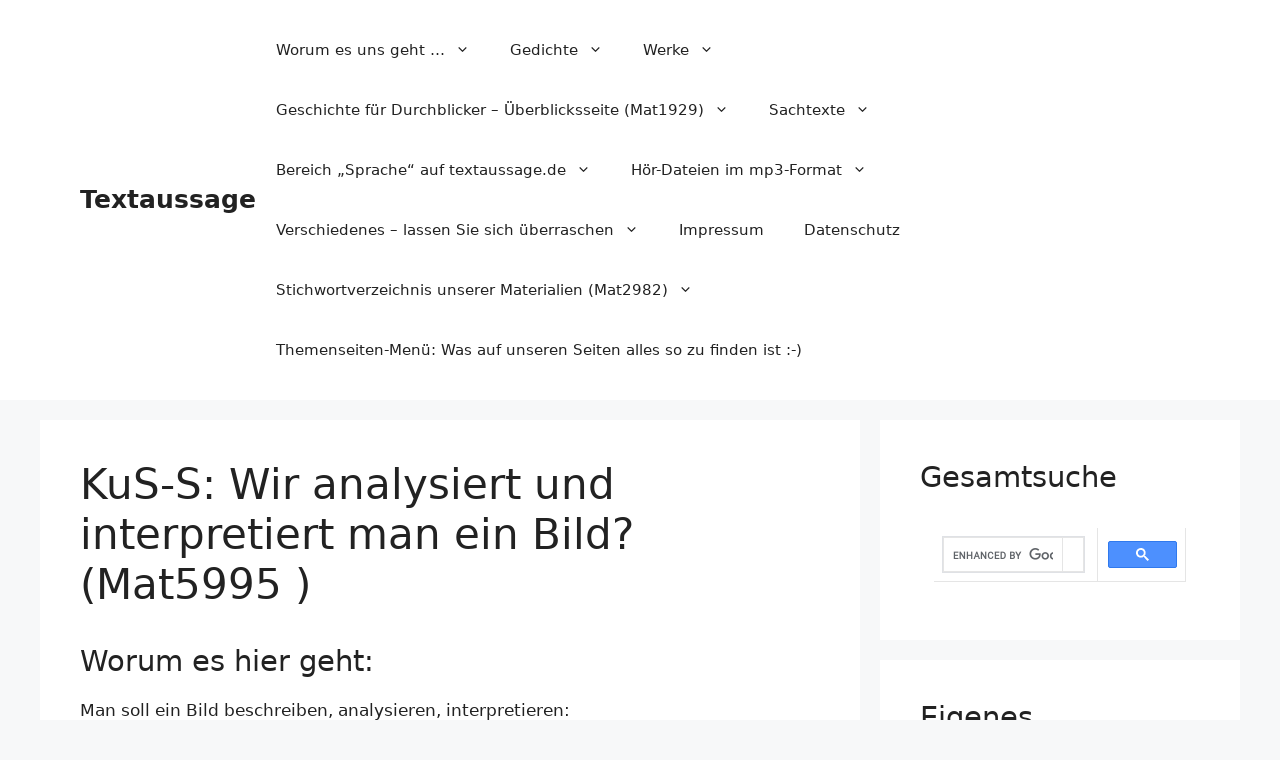

--- FILE ---
content_type: text/html; charset=UTF-8
request_url: https://textaussage.de/kus-s-wir-analysiert-und-interpretiert-man-ein-bild
body_size: 26650
content:
<!DOCTYPE html><html lang="de"><head><meta charset="UTF-8"/>
<script>var __ezHttpConsent={setByCat:function(src,tagType,attributes,category,force,customSetScriptFn=null){var setScript=function(){if(force||window.ezTcfConsent[category]){if(typeof customSetScriptFn==='function'){customSetScriptFn();}else{var scriptElement=document.createElement(tagType);scriptElement.src=src;attributes.forEach(function(attr){for(var key in attr){if(attr.hasOwnProperty(key)){scriptElement.setAttribute(key,attr[key]);}}});var firstScript=document.getElementsByTagName(tagType)[0];firstScript.parentNode.insertBefore(scriptElement,firstScript);}}};if(force||(window.ezTcfConsent&&window.ezTcfConsent.loaded)){setScript();}else if(typeof getEzConsentData==="function"){getEzConsentData().then(function(ezTcfConsent){if(ezTcfConsent&&ezTcfConsent.loaded){setScript();}else{console.error("cannot get ez consent data");force=true;setScript();}});}else{force=true;setScript();console.error("getEzConsentData is not a function");}},};</script>
<script>var ezTcfConsent=window.ezTcfConsent?window.ezTcfConsent:{loaded:false,store_info:false,develop_and_improve_services:false,measure_ad_performance:false,measure_content_performance:false,select_basic_ads:false,create_ad_profile:false,select_personalized_ads:false,create_content_profile:false,select_personalized_content:false,understand_audiences:false,use_limited_data_to_select_content:false,};function getEzConsentData(){return new Promise(function(resolve){document.addEventListener("ezConsentEvent",function(event){var ezTcfConsent=event.detail.ezTcfConsent;resolve(ezTcfConsent);});});}</script>
<script>if(typeof _setEzCookies!=='function'){function _setEzCookies(ezConsentData){var cookies=window.ezCookieQueue;for(var i=0;i<cookies.length;i++){var cookie=cookies[i];if(ezConsentData&&ezConsentData.loaded&&ezConsentData[cookie.tcfCategory]){document.cookie=cookie.name+"="+cookie.value;}}}}
window.ezCookieQueue=window.ezCookieQueue||[];if(typeof addEzCookies!=='function'){function addEzCookies(arr){window.ezCookieQueue=[...window.ezCookieQueue,...arr];}}
addEzCookies([]);if(window.ezTcfConsent&&window.ezTcfConsent.loaded){_setEzCookies(window.ezTcfConsent);}else if(typeof getEzConsentData==="function"){getEzConsentData().then(function(ezTcfConsent){if(ezTcfConsent&&ezTcfConsent.loaded){_setEzCookies(window.ezTcfConsent);}else{console.error("cannot get ez consent data");_setEzCookies(window.ezTcfConsent);}});}else{console.error("getEzConsentData is not a function");_setEzCookies(window.ezTcfConsent);}</script>
<script src="https://cmp.gatekeeperconsent.com/min.js" async></script>
<script data-ezscrex='false' data-cfasync='false' data-pagespeed-no-defer>var __ez=__ez||{};__ez.stms=Date.now();__ez.evt={};__ez.script={};__ez.ck=__ez.ck||{};__ez.template={};__ez.template.isOrig=true;window.__ezScriptHost="//www.ezojs.com";__ez.queue=__ez.queue||function(){var e=0,i=0,t=[],n=!1,o=[],r=[],s=!0,a=function(e,i,n,o,r,s,a){var l=arguments.length>7&&void 0!==arguments[7]?arguments[7]:window,d=this;this.name=e,this.funcName=i,this.parameters=null===n?null:w(n)?n:[n],this.isBlock=o,this.blockedBy=r,this.deleteWhenComplete=s,this.isError=!1,this.isComplete=!1,this.isInitialized=!1,this.proceedIfError=a,this.fWindow=l,this.isTimeDelay=!1,this.process=function(){f("... func = "+e),d.isInitialized=!0,d.isComplete=!0,f("... func.apply: "+e);var i=d.funcName.split("."),n=null,o=this.fWindow||window;i.length>3||(n=3===i.length?o[i[0]][i[1]][i[2]]:2===i.length?o[i[0]][i[1]]:o[d.funcName]),null!=n&&n.apply(null,this.parameters),!0===d.deleteWhenComplete&&delete t[e],!0===d.isBlock&&(f("----- F'D: "+d.name),m())}},l=function(e,i,t,n,o,r,s){var a=arguments.length>7&&void 0!==arguments[7]?arguments[7]:window,l=this;this.name=e,this.path=i,this.async=o,this.defer=r,this.isBlock=t,this.blockedBy=n,this.isInitialized=!1,this.isError=!1,this.isComplete=!1,this.proceedIfError=s,this.fWindow=a,this.isTimeDelay=!1,this.isPath=function(e){return"/"===e[0]&&"/"!==e[1]},this.getSrc=function(e){return void 0!==window.__ezScriptHost&&this.isPath(e)&&"banger.js"!==this.name?window.__ezScriptHost+e:e},this.process=function(){l.isInitialized=!0,f("... file = "+e);var i=this.fWindow?this.fWindow.document:document,t=i.createElement("script");t.src=this.getSrc(this.path),!0===o?t.async=!0:!0===r&&(t.defer=!0),t.onerror=function(){var e={url:window.location.href,name:l.name,path:l.path,user_agent:window.navigator.userAgent};"undefined"!=typeof _ezaq&&(e.pageview_id=_ezaq.page_view_id);var i=encodeURIComponent(JSON.stringify(e)),t=new XMLHttpRequest;t.open("GET","//g.ezoic.net/ezqlog?d="+i,!0),t.send(),f("----- ERR'D: "+l.name),l.isError=!0,!0===l.isBlock&&m()},t.onreadystatechange=t.onload=function(){var e=t.readyState;f("----- F'D: "+l.name),e&&!/loaded|complete/.test(e)||(l.isComplete=!0,!0===l.isBlock&&m())},i.getElementsByTagName("head")[0].appendChild(t)}},d=function(e,i){this.name=e,this.path="",this.async=!1,this.defer=!1,this.isBlock=!1,this.blockedBy=[],this.isInitialized=!0,this.isError=!1,this.isComplete=i,this.proceedIfError=!1,this.isTimeDelay=!1,this.process=function(){}};function c(e,i,n,s,a,d,c,u,f){var m=new l(e,i,n,s,a,d,c,f);!0===u?o[e]=m:r[e]=m,t[e]=m,h(m)}function h(e){!0!==u(e)&&0!=s&&e.process()}function u(e){if(!0===e.isTimeDelay&&!1===n)return f(e.name+" blocked = TIME DELAY!"),!0;if(w(e.blockedBy))for(var i=0;i<e.blockedBy.length;i++){var o=e.blockedBy[i];if(!1===t.hasOwnProperty(o))return f(e.name+" blocked = "+o),!0;if(!0===e.proceedIfError&&!0===t[o].isError)return!1;if(!1===t[o].isComplete)return f(e.name+" blocked = "+o),!0}return!1}function f(e){var i=window.location.href,t=new RegExp("[?&]ezq=([^&#]*)","i").exec(i);"1"===(t?t[1]:null)&&console.debug(e)}function m(){++e>200||(f("let's go"),p(o),p(r))}function p(e){for(var i in e)if(!1!==e.hasOwnProperty(i)){var t=e[i];!0===t.isComplete||u(t)||!0===t.isInitialized||!0===t.isError?!0===t.isError?f(t.name+": error"):!0===t.isComplete?f(t.name+": complete already"):!0===t.isInitialized&&f(t.name+": initialized already"):t.process()}}function w(e){return"[object Array]"==Object.prototype.toString.call(e)}return window.addEventListener("load",(function(){setTimeout((function(){n=!0,f("TDELAY -----"),m()}),5e3)}),!1),{addFile:c,addFileOnce:function(e,i,n,o,r,s,a,l,d){t[e]||c(e,i,n,o,r,s,a,l,d)},addDelayFile:function(e,i){var n=new l(e,i,!1,[],!1,!1,!0);n.isTimeDelay=!0,f(e+" ...  FILE! TDELAY"),r[e]=n,t[e]=n,h(n)},addFunc:function(e,n,s,l,d,c,u,f,m,p){!0===c&&(e=e+"_"+i++);var w=new a(e,n,s,l,d,u,f,p);!0===m?o[e]=w:r[e]=w,t[e]=w,h(w)},addDelayFunc:function(e,i,n){var o=new a(e,i,n,!1,[],!0,!0);o.isTimeDelay=!0,f(e+" ...  FUNCTION! TDELAY"),r[e]=o,t[e]=o,h(o)},items:t,processAll:m,setallowLoad:function(e){s=e},markLoaded:function(e){if(e&&0!==e.length){if(e in t){var i=t[e];!0===i.isComplete?f(i.name+" "+e+": error loaded duplicate"):(i.isComplete=!0,i.isInitialized=!0)}else t[e]=new d(e,!0);f("markLoaded dummyfile: "+t[e].name)}},logWhatsBlocked:function(){for(var e in t)!1!==t.hasOwnProperty(e)&&u(t[e])}}}();__ez.evt.add=function(e,t,n){e.addEventListener?e.addEventListener(t,n,!1):e.attachEvent?e.attachEvent("on"+t,n):e["on"+t]=n()},__ez.evt.remove=function(e,t,n){e.removeEventListener?e.removeEventListener(t,n,!1):e.detachEvent?e.detachEvent("on"+t,n):delete e["on"+t]};__ez.script.add=function(e){var t=document.createElement("script");t.src=e,t.async=!0,t.type="text/javascript",document.getElementsByTagName("head")[0].appendChild(t)};__ez.dot=__ez.dot||{};__ez.queue.addFileOnce('/detroitchicago/boise.js', '/detroitchicago/boise.js?gcb=195-0&cb=5', true, [], true, false, true, false);__ez.queue.addFileOnce('/parsonsmaize/abilene.js', '/parsonsmaize/abilene.js?gcb=195-0&cb=e80eca0cdb', true, [], true, false, true, false);__ez.queue.addFileOnce('/parsonsmaize/mulvane.js', '/parsonsmaize/mulvane.js?gcb=195-0&cb=e75e48eec0', true, ['/parsonsmaize/abilene.js'], true, false, true, false);__ez.queue.addFileOnce('/detroitchicago/birmingham.js', '/detroitchicago/birmingham.js?gcb=195-0&cb=539c47377c', true, ['/parsonsmaize/abilene.js'], true, false, true, false);</script>
<script data-ezscrex="false" type="text/javascript" data-cfasync="false">window._ezaq = Object.assign({"ad_cache_level":0,"adpicker_placement_cnt":0,"ai_placeholder_cache_level":0,"ai_placeholder_placement_cnt":-1,"domain":"textaussage.de","domain_id":392885,"ezcache_level":1,"ezcache_skip_code":0,"has_bad_image":0,"has_bad_words":0,"is_sitespeed":0,"lt_cache_level":0,"publish_date":"2023-10-30","response_size":145731,"response_size_orig":139932,"response_time_orig":1591,"template_id":5,"url":"https://textaussage.de/kus-s-wir-analysiert-und-interpretiert-man-ein-bild","word_count":0,"worst_bad_word_level":0}, typeof window._ezaq !== "undefined" ? window._ezaq : {});__ez.queue.markLoaded('ezaqBaseReady');</script>
<script type='text/javascript' data-ezscrex='false' data-cfasync='false'>
window.ezAnalyticsStatic = true;

function analyticsAddScript(script) {
	var ezDynamic = document.createElement('script');
	ezDynamic.type = 'text/javascript';
	ezDynamic.innerHTML = script;
	document.head.appendChild(ezDynamic);
}
function getCookiesWithPrefix() {
    var allCookies = document.cookie.split(';');
    var cookiesWithPrefix = {};

    for (var i = 0; i < allCookies.length; i++) {
        var cookie = allCookies[i].trim();

        for (var j = 0; j < arguments.length; j++) {
            var prefix = arguments[j];
            if (cookie.indexOf(prefix) === 0) {
                var cookieParts = cookie.split('=');
                var cookieName = cookieParts[0];
                var cookieValue = cookieParts.slice(1).join('=');
                cookiesWithPrefix[cookieName] = decodeURIComponent(cookieValue);
                break; // Once matched, no need to check other prefixes
            }
        }
    }

    return cookiesWithPrefix;
}
function productAnalytics() {
	var d = {"pr":[6,3],"omd5":"4aff91a4058d8dcf7da744d9d551786e","nar":"fastresponse"};
	d.u = _ezaq.url;
	d.p = _ezaq.page_view_id;
	d.v = _ezaq.visit_uuid;
	d.ab = _ezaq.ab_test_id;
	d.e = JSON.stringify(_ezaq);
	d.ref = document.referrer;
	d.c = getCookiesWithPrefix('active_template', 'ez', 'lp_');
	if(typeof ez_utmParams !== 'undefined') {
		d.utm = ez_utmParams;
	}

	var dataText = JSON.stringify(d);
	var xhr = new XMLHttpRequest();
	xhr.open('POST','/ezais/analytics?cb=1', true);
	xhr.onload = function () {
		if (xhr.status!=200) {
            return;
		}

        if(document.readyState !== 'loading') {
            analyticsAddScript(xhr.response);
            return;
        }

        var eventFunc = function() {
            if(document.readyState === 'loading') {
                return;
            }
            document.removeEventListener('readystatechange', eventFunc, false);
            analyticsAddScript(xhr.response);
        };

        document.addEventListener('readystatechange', eventFunc, false);
	};
	xhr.setRequestHeader('Content-Type','text/plain');
	xhr.send(dataText);
}
__ez.queue.addFunc("productAnalytics", "productAnalytics", null, true, ['ezaqBaseReady'], false, false, false, true);
</script><base href="https://textaussage.de/kus-s-wir-analysiert-und-interpretiert-man-ein-bild"/>
	
	<meta name="robots" content="index, follow, max-image-preview:large, max-snippet:-1, max-video-preview:-1"/>
<meta name="viewport" content="width=device-width, initial-scale=1"/>
	<!-- This site is optimized with the Yoast SEO plugin v26.8 - https://yoast.com/product/yoast-seo-wordpress/ -->
	<title>KuS-S: Wir analysiert und interpretiert man ein Bild? (Mat5995 ) - Textaussage</title>
	<link rel="canonical" href="https://textaussage.de/kus-s-wir-analysiert-und-interpretiert-man-ein-bild"/>
	<meta property="og:locale" content="de_DE"/>
	<meta property="og:type" content="article"/>
	<meta property="og:title" content="KuS-S: Wir analysiert und interpretiert man ein Bild? (Mat5995 ) - Textaussage"/>
	<meta property="og:description" content="Worum es hier geht: Man soll ein Bild beschreiben, analysieren, interpretieren: Wir geben mal einfach ein paar Tipps. KuS-S: Kurz und systematisch zum Selbermachen 🙂 Der entscheidende Unterschied zwischen einer Bildanalyse und einer Textanalyse ist: Der Text hat einen Ablauf, du fängst also vorne an und gehst ihn dann Abschnitt für Abschnitt durch. Ein Bild ... Weiterlesen"/>
	<meta property="og:url" content="https://textaussage.de/kus-s-wir-analysiert-und-interpretiert-man-ein-bild"/>
	<meta property="og:site_name" content="Textaussage"/>
	<meta property="article:modified_time" content="2023-10-30T18:23:58+00:00"/>
	<meta name="twitter:card" content="summary_large_image"/>
	<meta name="twitter:label1" content="Geschätzte Lesezeit"/>
	<meta name="twitter:data1" content="3 Minuten"/>
	<script type="application/ld+json" class="yoast-schema-graph">{"@context":"https://schema.org","@graph":[{"@type":"WebPage","@id":"https://textaussage.de/kus-s-wir-analysiert-und-interpretiert-man-ein-bild","url":"https://textaussage.de/kus-s-wir-analysiert-und-interpretiert-man-ein-bild","name":"KuS-S: Wir analysiert und interpretiert man ein Bild? (Mat5995 ) - Textaussage","isPartOf":{"@id":"https://textaussage.de/#website"},"datePublished":"2023-10-30T18:19:44+00:00","dateModified":"2023-10-30T18:23:58+00:00","breadcrumb":{"@id":"https://textaussage.de/kus-s-wir-analysiert-und-interpretiert-man-ein-bild#breadcrumb"},"inLanguage":"de","potentialAction":[{"@type":"ReadAction","target":["https://textaussage.de/kus-s-wir-analysiert-und-interpretiert-man-ein-bild"]}]},{"@type":"BreadcrumbList","@id":"https://textaussage.de/kus-s-wir-analysiert-und-interpretiert-man-ein-bild#breadcrumb","itemListElement":[{"@type":"ListItem","position":1,"name":"Startseite","item":"https://textaussage.de/"},{"@type":"ListItem","position":2,"name":"KuS-S: Wir analysiert und interpretiert man ein Bild? (Mat5995 )"}]},{"@type":"WebSite","@id":"https://textaussage.de/#website","url":"https://textaussage.de/","name":"Textaussage","description":"Schnell erkennen, worum es geht ...","publisher":{"@id":"https://textaussage.de/#organization"},"potentialAction":[{"@type":"SearchAction","target":{"@type":"EntryPoint","urlTemplate":"https://textaussage.de/?s={search_term_string}"},"query-input":{"@type":"PropertyValueSpecification","valueRequired":true,"valueName":"search_term_string"}}],"inLanguage":"de"},{"@type":"Organization","@id":"https://textaussage.de/#organization","name":"Textaussage","url":"https://textaussage.de/","logo":{"@type":"ImageObject","inLanguage":"de","@id":"https://textaussage.de/#/schema/logo/image/","url":"https://textaussage.de/wp-content/uploads/2023/05/Yoast-Logo.jpg","contentUrl":"https://textaussage.de/wp-content/uploads/2023/05/Yoast-Logo.jpg","width":1077,"height":758,"caption":"Textaussage"},"image":{"@id":"https://textaussage.de/#/schema/logo/image/"}}]}</script>
	<!-- / Yoast SEO plugin. -->


<link rel="dns-prefetch" href="//www.googletagmanager.com"/>
<link rel="dns-prefetch" href="//pagead2.googlesyndication.com"/>
<link rel="alternate" title="oEmbed (JSON)" type="application/json+oembed" href="https://textaussage.de/wp-json/oembed/1.0/embed?url=https%3A%2F%2Ftextaussage.de%2Fkus-s-wir-analysiert-und-interpretiert-man-ein-bild"/>
<link rel="alternate" title="oEmbed (XML)" type="text/xml+oembed" href="https://textaussage.de/wp-json/oembed/1.0/embed?url=https%3A%2F%2Ftextaussage.de%2Fkus-s-wir-analysiert-und-interpretiert-man-ein-bild&amp;format=xml"/>
<style id="wp-img-auto-sizes-contain-inline-css">
img:is([sizes=auto i],[sizes^="auto," i]){contain-intrinsic-size:3000px 1500px}
/*# sourceURL=wp-img-auto-sizes-contain-inline-css */
</style>
<style id="wp-emoji-styles-inline-css">

	img.wp-smiley, img.emoji {
		display: inline !important;
		border: none !important;
		box-shadow: none !important;
		height: 1em !important;
		width: 1em !important;
		margin: 0 0.07em !important;
		vertical-align: -0.1em !important;
		background: none !important;
		padding: 0 !important;
	}
/*# sourceURL=wp-emoji-styles-inline-css */
</style>
<link rel="stylesheet" id="generate-style-css" href="https://textaussage.de/wp-content/themes/generatepress/assets/css/main.min.css?ver=3.3.1" media="all"/>
<style id="generate-style-inline-css">
body{background-color:var(--base-2);color:var(--contrast);}a{color:var(--accent);}a{text-decoration:underline;}.entry-title a, .site-branding a, a.button, .wp-block-button__link, .main-navigation a{text-decoration:none;}a:hover, a:focus, a:active{color:var(--contrast);}.wp-block-group__inner-container{max-width:1200px;margin-left:auto;margin-right:auto;}:root{--contrast:#222222;--contrast-2:#575760;--contrast-3:#b2b2be;--base:#f0f0f0;--base-2:#f7f8f9;--base-3:#ffffff;--accent:#1e73be;}:root .has-contrast-color{color:var(--contrast);}:root .has-contrast-background-color{background-color:var(--contrast);}:root .has-contrast-2-color{color:var(--contrast-2);}:root .has-contrast-2-background-color{background-color:var(--contrast-2);}:root .has-contrast-3-color{color:var(--contrast-3);}:root .has-contrast-3-background-color{background-color:var(--contrast-3);}:root .has-base-color{color:var(--base);}:root .has-base-background-color{background-color:var(--base);}:root .has-base-2-color{color:var(--base-2);}:root .has-base-2-background-color{background-color:var(--base-2);}:root .has-base-3-color{color:var(--base-3);}:root .has-base-3-background-color{background-color:var(--base-3);}:root .has-accent-color{color:var(--accent);}:root .has-accent-background-color{background-color:var(--accent);}.top-bar{background-color:#636363;color:#ffffff;}.top-bar a{color:#ffffff;}.top-bar a:hover{color:#303030;}.site-header{background-color:var(--base-3);}.main-title a,.main-title a:hover{color:var(--contrast);}.site-description{color:var(--contrast-2);}.mobile-menu-control-wrapper .menu-toggle,.mobile-menu-control-wrapper .menu-toggle:hover,.mobile-menu-control-wrapper .menu-toggle:focus,.has-inline-mobile-toggle #site-navigation.toggled{background-color:rgba(0, 0, 0, 0.02);}.main-navigation,.main-navigation ul ul{background-color:var(--base-3);}.main-navigation .main-nav ul li a, .main-navigation .menu-toggle, .main-navigation .menu-bar-items{color:var(--contrast);}.main-navigation .main-nav ul li:not([class*="current-menu-"]):hover > a, .main-navigation .main-nav ul li:not([class*="current-menu-"]):focus > a, .main-navigation .main-nav ul li.sfHover:not([class*="current-menu-"]) > a, .main-navigation .menu-bar-item:hover > a, .main-navigation .menu-bar-item.sfHover > a{color:var(--accent);}button.menu-toggle:hover,button.menu-toggle:focus{color:var(--contrast);}.main-navigation .main-nav ul li[class*="current-menu-"] > a{color:var(--accent);}.navigation-search input[type="search"],.navigation-search input[type="search"]:active, .navigation-search input[type="search"]:focus, .main-navigation .main-nav ul li.search-item.active > a, .main-navigation .menu-bar-items .search-item.active > a{color:var(--accent);}.main-navigation ul ul{background-color:var(--base);}.separate-containers .inside-article, .separate-containers .comments-area, .separate-containers .page-header, .one-container .container, .separate-containers .paging-navigation, .inside-page-header{background-color:var(--base-3);}.entry-title a{color:var(--contrast);}.entry-title a:hover{color:var(--contrast-2);}.entry-meta{color:var(--contrast-2);}.sidebar .widget{background-color:var(--base-3);}.footer-widgets{background-color:var(--base-3);}.site-info{background-color:var(--base-3);}input[type="text"],input[type="email"],input[type="url"],input[type="password"],input[type="search"],input[type="tel"],input[type="number"],textarea,select{color:var(--contrast);background-color:var(--base-2);border-color:var(--base);}input[type="text"]:focus,input[type="email"]:focus,input[type="url"]:focus,input[type="password"]:focus,input[type="search"]:focus,input[type="tel"]:focus,input[type="number"]:focus,textarea:focus,select:focus{color:var(--contrast);background-color:var(--base-2);border-color:var(--contrast-3);}button,html input[type="button"],input[type="reset"],input[type="submit"],a.button,a.wp-block-button__link:not(.has-background){color:#ffffff;background-color:#55555e;}button:hover,html input[type="button"]:hover,input[type="reset"]:hover,input[type="submit"]:hover,a.button:hover,button:focus,html input[type="button"]:focus,input[type="reset"]:focus,input[type="submit"]:focus,a.button:focus,a.wp-block-button__link:not(.has-background):active,a.wp-block-button__link:not(.has-background):focus,a.wp-block-button__link:not(.has-background):hover{color:#ffffff;background-color:#3f4047;}a.generate-back-to-top{background-color:rgba( 0,0,0,0.4 );color:#ffffff;}a.generate-back-to-top:hover,a.generate-back-to-top:focus{background-color:rgba( 0,0,0,0.6 );color:#ffffff;}:root{--gp-search-modal-bg-color:var(--base-3);--gp-search-modal-text-color:var(--contrast);--gp-search-modal-overlay-bg-color:rgba(0,0,0,0.2);}@media (max-width:768px){.main-navigation .menu-bar-item:hover > a, .main-navigation .menu-bar-item.sfHover > a{background:none;color:var(--contrast);}}.nav-below-header .main-navigation .inside-navigation.grid-container, .nav-above-header .main-navigation .inside-navigation.grid-container{padding:0px 20px 0px 20px;}.site-main .wp-block-group__inner-container{padding:40px;}.separate-containers .paging-navigation{padding-top:20px;padding-bottom:20px;}.entry-content .alignwide, body:not(.no-sidebar) .entry-content .alignfull{margin-left:-40px;width:calc(100% + 80px);max-width:calc(100% + 80px);}.rtl .menu-item-has-children .dropdown-menu-toggle{padding-left:20px;}.rtl .main-navigation .main-nav ul li.menu-item-has-children > a{padding-right:20px;}@media (max-width:768px){.separate-containers .inside-article, .separate-containers .comments-area, .separate-containers .page-header, .separate-containers .paging-navigation, .one-container .site-content, .inside-page-header{padding:30px;}.site-main .wp-block-group__inner-container{padding:30px;}.inside-top-bar{padding-right:30px;padding-left:30px;}.inside-header{padding-right:30px;padding-left:30px;}.widget-area .widget{padding-top:30px;padding-right:30px;padding-bottom:30px;padding-left:30px;}.footer-widgets-container{padding-top:30px;padding-right:30px;padding-bottom:30px;padding-left:30px;}.inside-site-info{padding-right:30px;padding-left:30px;}.entry-content .alignwide, body:not(.no-sidebar) .entry-content .alignfull{margin-left:-30px;width:calc(100% + 60px);max-width:calc(100% + 60px);}.one-container .site-main .paging-navigation{margin-bottom:20px;}}/* End cached CSS */.is-right-sidebar{width:30%;}.is-left-sidebar{width:30%;}.site-content .content-area{width:70%;}@media (max-width:768px){.main-navigation .menu-toggle,.sidebar-nav-mobile:not(#sticky-placeholder){display:block;}.main-navigation ul,.gen-sidebar-nav,.main-navigation:not(.slideout-navigation):not(.toggled) .main-nav > ul,.has-inline-mobile-toggle #site-navigation .inside-navigation > *:not(.navigation-search):not(.main-nav){display:none;}.nav-align-right .inside-navigation,.nav-align-center .inside-navigation{justify-content:space-between;}.has-inline-mobile-toggle .mobile-menu-control-wrapper{display:flex;flex-wrap:wrap;}.has-inline-mobile-toggle .inside-header{flex-direction:row;text-align:left;flex-wrap:wrap;}.has-inline-mobile-toggle .header-widget,.has-inline-mobile-toggle #site-navigation{flex-basis:100%;}.nav-float-left .has-inline-mobile-toggle #site-navigation{order:10;}}
/*# sourceURL=generate-style-inline-css */
</style>
<link rel="stylesheet" id="jquery-lazyloadxt-spinner-css-css" href="//textaussage.de/wp-content/plugins/a3-lazy-load/assets/css/jquery.lazyloadxt.spinner.css?ver=6.9" media="all"/>
<script src="https://textaussage.de/wp-includes/js/jquery/jquery.min.js?ver=3.7.1" id="jquery-core-js"></script>
<script src="https://textaussage.de/wp-includes/js/jquery/jquery-migrate.min.js?ver=3.4.1" id="jquery-migrate-js"></script>

<!-- Google Tag (gtac.js) durch Site-Kit hinzugefügt -->
<!-- Von Site Kit hinzugefügtes Google-Analytics-Snippet -->
<script src="https://www.googletagmanager.com/gtag/js?id=GT-TWDJGBL" id="google_gtagjs-js" async=""></script>
<script id="google_gtagjs-js-after">
window.dataLayer = window.dataLayer || [];function gtag(){dataLayer.push(arguments);}
gtag("set","linker",{"domains":["textaussage.de"]});
gtag("js", new Date());
gtag("set", "developer_id.dZTNiMT", true);
gtag("config", "GT-TWDJGBL");
//# sourceURL=google_gtagjs-js-after
</script>
<link rel="https://api.w.org/" href="https://textaussage.de/wp-json/"/><link rel="alternate" title="JSON" type="application/json" href="https://textaussage.de/wp-json/wp/v2/pages/20072"/><meta name="generator" content="Site Kit by Google 1.171.0"/><!-- Global site tag (gtag.js) - Google Analytics -->
<script async="" src="https://www.googletagmanager.com/gtag/js?id=UA-51536485-8"></script>
<script>
  window.dataLayer = window.dataLayer || [];
  function gtag(){dataLayer.push(arguments);}
  gtag('js', new Date());

  gtag('config', 'UA-51536485-8');
</script>

<!-- Durch Site Kit hinzugefügte Google AdSense Metatags -->
<meta name="google-adsense-platform-account" content="ca-host-pub-2644536267352236"/>
<meta name="google-adsense-platform-domain" content="sitekit.withgoogle.com"/>
<!-- Beende durch Site Kit hinzugefügte Google AdSense Metatags -->
<script>(window.openVideoPlayers = window.openVideoPlayers || []).push({
    target: document.currentScript,
    videoID: '02khIPwt6Ru'
});
</script>

<script async="" data-ezscrex="false" data-cfasync="false" src="https://open.video/video.js"></script>
<!-- Von Site Kit hinzugefügtes Google-AdSense-Snippet -->
<script async="" src="https://pagead2.googlesyndication.com/pagead/js/adsbygoogle.js?client=ca-pub-2703724530699865&amp;host=ca-host-pub-2644536267352236" crossorigin="anonymous"></script>

<!-- Ende des von Site Kit hinzugefügten Google-AdSense-Snippets -->
<script type='text/javascript'>
var ezoTemplate = 'orig_site';
var ezouid = '1';
var ezoFormfactor = '1';
</script><script data-ezscrex="false" type='text/javascript'>
var soc_app_id = '0';
var did = 392885;
var ezdomain = 'textaussage.de';
var ezoicSearchable = 1;
</script>
<script async data-ezscrex="false" data-cfasync="false" src="//www.humix.com/video.js"></script></head>

<body class="wp-singular page-template-default page page-id-20072 wp-embed-responsive wp-theme-generatepress right-sidebar nav-float-right separate-containers header-aligned-left dropdown-hover" itemtype="https://schema.org/WebPage" itemscope="">
	<a class="screen-reader-text skip-link" href="#content" title="Zum Inhalt springen">Zum Inhalt springen</a>		<header class="site-header has-inline-mobile-toggle" id="masthead" aria-label="Site" itemtype="https://schema.org/WPHeader" itemscope="">
			<div class="inside-header grid-container">
				<div class="site-branding">
						<p class="main-title" itemprop="headline">
					<a href="https://textaussage.de/" rel="home">
						Textaussage
					</a>
				</p>
						
					</div>	<nav class="main-navigation mobile-menu-control-wrapper" id="mobile-menu-control-wrapper" aria-label="Mobile Toggle">
		<div class="menu-bar-items"></div>		<button data-nav="site-navigation" class="menu-toggle" aria-controls="primary-menu" aria-expanded="false">
			<span class="gp-icon icon-menu-bars"><svg viewBox="0 0 512 512" aria-hidden="true" xmlns="http://www.w3.org/2000/svg" width="1em" height="1em"><path d="M0 96c0-13.255 10.745-24 24-24h464c13.255 0 24 10.745 24 24s-10.745 24-24 24H24c-13.255 0-24-10.745-24-24zm0 160c0-13.255 10.745-24 24-24h464c13.255 0 24 10.745 24 24s-10.745 24-24 24H24c-13.255 0-24-10.745-24-24zm0 160c0-13.255 10.745-24 24-24h464c13.255 0 24 10.745 24 24s-10.745 24-24 24H24c-13.255 0-24-10.745-24-24z"></path></svg><svg viewBox="0 0 512 512" aria-hidden="true" xmlns="http://www.w3.org/2000/svg" width="1em" height="1em"><path d="M71.029 71.029c9.373-9.372 24.569-9.372 33.942 0L256 222.059l151.029-151.03c9.373-9.372 24.569-9.372 33.942 0 9.372 9.373 9.372 24.569 0 33.942L289.941 256l151.03 151.029c9.372 9.373 9.372 24.569 0 33.942-9.373 9.372-24.569 9.372-33.942 0L256 289.941l-151.029 151.03c-9.373 9.372-24.569 9.372-33.942 0-9.372-9.373-9.372-24.569 0-33.942L222.059 256 71.029 104.971c-9.372-9.373-9.372-24.569 0-33.942z"></path></svg></span><span class="screen-reader-text">Menü</span>		</button>
	</nav>
			<nav class="main-navigation has-menu-bar-items sub-menu-right" id="site-navigation" aria-label="Primary" itemtype="https://schema.org/SiteNavigationElement" itemscope="">
			<div class="inside-navigation grid-container">
								<button class="menu-toggle" aria-controls="primary-menu" aria-expanded="false">
					<span class="gp-icon icon-menu-bars"><svg viewBox="0 0 512 512" aria-hidden="true" xmlns="http://www.w3.org/2000/svg" width="1em" height="1em"><path d="M0 96c0-13.255 10.745-24 24-24h464c13.255 0 24 10.745 24 24s-10.745 24-24 24H24c-13.255 0-24-10.745-24-24zm0 160c0-13.255 10.745-24 24-24h464c13.255 0 24 10.745 24 24s-10.745 24-24 24H24c-13.255 0-24-10.745-24-24zm0 160c0-13.255 10.745-24 24-24h464c13.255 0 24 10.745 24 24s-10.745 24-24 24H24c-13.255 0-24-10.745-24-24z"></path></svg><svg viewBox="0 0 512 512" aria-hidden="true" xmlns="http://www.w3.org/2000/svg" width="1em" height="1em"><path d="M71.029 71.029c9.373-9.372 24.569-9.372 33.942 0L256 222.059l151.029-151.03c9.373-9.372 24.569-9.372 33.942 0 9.372 9.373 9.372 24.569 0 33.942L289.941 256l151.03 151.029c9.372 9.373 9.372 24.569 0 33.942-9.373 9.372-24.569 9.372-33.942 0L256 289.941l-151.029 151.03c-9.373 9.372-24.569 9.372-33.942 0-9.372-9.373-9.372-24.569 0-33.942L222.059 256 71.029 104.971c-9.372-9.373-9.372-24.569 0-33.942z"></path></svg></span><span class="mobile-menu">Menü</span>				</button>
				<div id="primary-menu" class="main-nav"><ul id="menu-impressum" class=" menu sf-menu"><li id="menu-item-7" class="menu-item menu-item-type-custom menu-item-object-custom menu-item-has-children menu-item-7"><a href="https://textaussage.de/worum-es-uns-geht">Worum es uns geht …<span role="presentation" class="dropdown-menu-toggle"><span class="gp-icon icon-arrow"><svg viewBox="0 0 330 512" aria-hidden="true" xmlns="http://www.w3.org/2000/svg" width="1em" height="1em"><path d="M305.913 197.085c0 2.266-1.133 4.815-2.833 6.514L171.087 335.593c-1.7 1.7-4.249 2.832-6.515 2.832s-4.815-1.133-6.515-2.832L26.064 203.599c-1.7-1.7-2.832-4.248-2.832-6.514s1.132-4.816 2.832-6.515l14.162-14.163c1.7-1.699 3.966-2.832 6.515-2.832 2.266 0 4.815 1.133 6.515 2.832l111.316 111.317 111.316-111.317c1.7-1.699 4.249-2.832 6.515-2.832s4.815 1.133 6.515 2.832l14.162 14.163c1.7 1.7 2.833 4.249 2.833 6.515z"></path></svg></span></span></a>
<ul class="sub-menu">
	<li id="menu-item-1311" class="menu-item menu-item-type-post_type menu-item-object-page menu-item-1311"><a href="https://textaussage.de/highlights">Highlights</a></li>
</ul>
</li>
<li id="menu-item-54" class="menu-item menu-item-type-post_type menu-item-object-page menu-item-has-children menu-item-54"><a href="https://textaussage.de/gedichte">Gedichte<span role="presentation" class="dropdown-menu-toggle"><span class="gp-icon icon-arrow"><svg viewBox="0 0 330 512" aria-hidden="true" xmlns="http://www.w3.org/2000/svg" width="1em" height="1em"><path d="M305.913 197.085c0 2.266-1.133 4.815-2.833 6.514L171.087 335.593c-1.7 1.7-4.249 2.832-6.515 2.832s-4.815-1.133-6.515-2.832L26.064 203.599c-1.7-1.7-2.832-4.248-2.832-6.514s1.132-4.816 2.832-6.515l14.162-14.163c1.7-1.699 3.966-2.832 6.515-2.832 2.266 0 4.815 1.133 6.515 2.832l111.316 111.317 111.316-111.317c1.7-1.699 4.249-2.832 6.515-2.832s4.815 1.133 6.515 2.832l14.162 14.163c1.7 1.7 2.833 4.249 2.833 6.515z"></path></svg></span></span></a>
<ul class="sub-menu">
	<li id="menu-item-943" class="menu-item menu-item-type-post_type menu-item-object-page menu-item-943"><a href="https://textaussage.de/gedichte-nach-1945">Gedichte der Nachkriegszeit ab 1945  – eine einfache Übersicht – gut zum Lernen (Mat750)</a></li>
	<li id="menu-item-659" class="menu-item menu-item-type-post_type menu-item-object-page menu-item-has-children menu-item-659"><a href="https://textaussage.de/reisegedichte">Reisegedichte, Sammlung, geordnet nach Epochen (Mat1932)<span role="presentation" class="dropdown-menu-toggle"><span class="gp-icon icon-arrow-right"><svg viewBox="0 0 192 512" aria-hidden="true" xmlns="http://www.w3.org/2000/svg" width="1em" height="1em" fill-rule="evenodd" clip-rule="evenodd" stroke-linejoin="round" stroke-miterlimit="1.414"><path d="M178.425 256.001c0 2.266-1.133 4.815-2.832 6.515L43.599 394.509c-1.7 1.7-4.248 2.833-6.514 2.833s-4.816-1.133-6.515-2.833l-14.163-14.162c-1.699-1.7-2.832-3.966-2.832-6.515 0-2.266 1.133-4.815 2.832-6.515l111.317-111.316L16.407 144.685c-1.699-1.7-2.832-4.249-2.832-6.515s1.133-4.815 2.832-6.515l14.163-14.162c1.7-1.7 4.249-2.833 6.515-2.833s4.815 1.133 6.514 2.833l131.994 131.993c1.7 1.7 2.832 4.249 2.832 6.515z" fill-rule="nonzero"></path></svg></span></span></a>
	<ul class="sub-menu">
		<li id="menu-item-308" class="menu-item menu-item-type-post_type menu-item-object-page menu-item-has-children menu-item-308"><a href="https://textaussage.de/reisegedichte-barock">Reisegedichte-Barock<span role="presentation" class="dropdown-menu-toggle"><span class="gp-icon icon-arrow-right"><svg viewBox="0 0 192 512" aria-hidden="true" xmlns="http://www.w3.org/2000/svg" width="1em" height="1em" fill-rule="evenodd" clip-rule="evenodd" stroke-linejoin="round" stroke-miterlimit="1.414"><path d="M178.425 256.001c0 2.266-1.133 4.815-2.832 6.515L43.599 394.509c-1.7 1.7-4.248 2.833-6.514 2.833s-4.816-1.133-6.515-2.833l-14.163-14.162c-1.699-1.7-2.832-3.966-2.832-6.515 0-2.266 1.133-4.815 2.832-6.515l111.317-111.316L16.407 144.685c-1.699-1.7-2.832-4.249-2.832-6.515s1.133-4.815 2.832-6.515l14.163-14.162c1.7-1.7 4.249-2.833 6.515-2.833s4.815 1.133 6.514 2.833l131.994 131.993c1.7 1.7 2.832 4.249 2.832 6.515z" fill-rule="nonzero"></path></svg></span></span></a>
		<ul class="sub-menu">
			<li id="menu-item-305" class="menu-item menu-item-type-post_type menu-item-object-post menu-item-305"><a href="https://textaussage.de/greiffenberg-auf-meinen-bestuermeten-lebens-lauf">Catharina Regina von Greiffenberg, „Auf meinen bestürmeten Lebens-Lauf“</a></li>
			<li id="menu-item-301" class="menu-item menu-item-type-post_type menu-item-object-post menu-item-301"><a href="https://textaussage.de/gryphius-abend">Gryphius, „Abend“</a></li>
		</ul>
</li>
		<li id="menu-item-324" class="menu-item menu-item-type-post_type menu-item-object-page menu-item-has-children menu-item-324"><a href="https://textaussage.de/reisegedichte-romantik">Reisegedichte-Romantik (Mat6293)<span role="presentation" class="dropdown-menu-toggle"><span class="gp-icon icon-arrow-right"><svg viewBox="0 0 192 512" aria-hidden="true" xmlns="http://www.w3.org/2000/svg" width="1em" height="1em" fill-rule="evenodd" clip-rule="evenodd" stroke-linejoin="round" stroke-miterlimit="1.414"><path d="M178.425 256.001c0 2.266-1.133 4.815-2.832 6.515L43.599 394.509c-1.7 1.7-4.248 2.833-6.514 2.833s-4.816-1.133-6.515-2.833l-14.163-14.162c-1.699-1.7-2.832-3.966-2.832-6.515 0-2.266 1.133-4.815 2.832-6.515l111.317-111.316L16.407 144.685c-1.699-1.7-2.832-4.249-2.832-6.515s1.133-4.815 2.832-6.515l14.163-14.162c1.7-1.7 4.249-2.833 6.515-2.833s4.815 1.133 6.514 2.833l131.994 131.993c1.7 1.7 2.832 4.249 2.832 6.515z" fill-rule="nonzero"></path></svg></span></span></a>
		<ul class="sub-menu">
			<li id="menu-item-195" class="menu-item menu-item-type-post_type menu-item-object-post menu-item-195"><a href="https://textaussage.de/eichendorff-der-jaeger-abschied">Eichendorff, „Der Jäger Abschied“</a></li>
			<li id="menu-item-1515" class="menu-item menu-item-type-post_type menu-item-object-page menu-item-1515"><a href="https://textaussage.de/eichendorff-ringlein-und-jahrmarkt-im-vergleich">Eichendorff, „Ringlein“ und „Jahrmarkt“ im Vergleich</a></li>
		</ul>
</li>
		<li id="menu-item-321" class="menu-item menu-item-type-post_type menu-item-object-page menu-item-has-children menu-item-321"><a href="https://textaussage.de/reisegedichte-realismus">Reisegedichte-Realismus (Mat9422)<span role="presentation" class="dropdown-menu-toggle"><span class="gp-icon icon-arrow-right"><svg viewBox="0 0 192 512" aria-hidden="true" xmlns="http://www.w3.org/2000/svg" width="1em" height="1em" fill-rule="evenodd" clip-rule="evenodd" stroke-linejoin="round" stroke-miterlimit="1.414"><path d="M178.425 256.001c0 2.266-1.133 4.815-2.832 6.515L43.599 394.509c-1.7 1.7-4.248 2.833-6.514 2.833s-4.816-1.133-6.515-2.833l-14.163-14.162c-1.699-1.7-2.832-3.966-2.832-6.515 0-2.266 1.133-4.815 2.832-6.515l111.317-111.316L16.407 144.685c-1.699-1.7-2.832-4.249-2.832-6.515s1.133-4.815 2.832-6.515l14.163-14.162c1.7-1.7 4.249-2.833 6.515-2.833s4.815 1.133 6.514 2.833l131.994 131.993c1.7 1.7 2.832 4.249 2.832 6.515z" fill-rule="nonzero"></path></svg></span></span></a>
		<ul class="sub-menu">
			<li id="menu-item-45" class="menu-item menu-item-type-post_type menu-item-object-post menu-item-45"><a href="https://textaussage.de/theodor-fontane-unterwegs-und-wieder-daheim">Theodor Fontane, „Unterwegs und wieder daheim“</a></li>
			<li id="menu-item-359" class="menu-item menu-item-type-post_type menu-item-object-post menu-item-359"><a href="https://textaussage.de/heinrich-heine-lebensfahrt">Heinrich Heine, „Lebensfahrt“</a></li>
			<li id="menu-item-1385" class="menu-item menu-item-type-post_type menu-item-object-page menu-item-1385"><a href="https://textaussage.de/heinrich-heine-verlass-berlin">Heinrich Heine, „Verlass Berlin“</a></li>
			<li id="menu-item-23" class="menu-item menu-item-type-post_type menu-item-object-post menu-item-23"><a href="https://textaussage.de/justinus-kerner-im-eisenbahnhofe">Justinus Kerner, „Im Eisenbahnhofe“</a></li>
			<li id="menu-item-78" class="menu-item menu-item-type-post_type menu-item-object-post menu-item-78"><a href="https://textaussage.de/nietzsche-der-neue-columbus">Friedrich Nietzsche, „Der neue Columbus“</a></li>
		</ul>
</li>
		<li id="menu-item-318" class="menu-item menu-item-type-post_type menu-item-object-page menu-item-has-children menu-item-318"><a href="https://textaussage.de/reisegedichte-expressionismus">Reisegedichte – Expressionismus<span role="presentation" class="dropdown-menu-toggle"><span class="gp-icon icon-arrow-right"><svg viewBox="0 0 192 512" aria-hidden="true" xmlns="http://www.w3.org/2000/svg" width="1em" height="1em" fill-rule="evenodd" clip-rule="evenodd" stroke-linejoin="round" stroke-miterlimit="1.414"><path d="M178.425 256.001c0 2.266-1.133 4.815-2.832 6.515L43.599 394.509c-1.7 1.7-4.248 2.833-6.514 2.833s-4.816-1.133-6.515-2.833l-14.163-14.162c-1.699-1.7-2.832-3.966-2.832-6.515 0-2.266 1.133-4.815 2.832-6.515l111.317-111.316L16.407 144.685c-1.699-1.7-2.832-4.249-2.832-6.515s1.133-4.815 2.832-6.515l14.163-14.162c1.7-1.7 4.249-2.833 6.515-2.833s4.815 1.133 6.514 2.833l131.994 131.993c1.7 1.7 2.832 4.249 2.832 6.515z" fill-rule="nonzero"></path></svg></span></span></a>
		<ul class="sub-menu">
			<li id="menu-item-118" class="menu-item menu-item-type-post_type menu-item-object-post menu-item-118"><a href="https://textaussage.de/gottfried-benn-d-zug">Gottfried Benn, „D-Zug“</a></li>
			<li id="menu-item-149" class="menu-item menu-item-type-post_type menu-item-object-post menu-item-149"><a href="https://textaussage.de/brecht-das-schiff">Bertolt Brecht, „Das Schiff“</a></li>
			<li id="menu-item-90" class="menu-item menu-item-type-post_type menu-item-object-post menu-item-90"><a href="https://textaussage.de/georg-heym-columbus">Georg Heym, „Columbus“</a></li>
			<li id="menu-item-104" class="menu-item menu-item-type-post_type menu-item-object-post menu-item-104"><a href="https://textaussage.de/heym-dampfer-auf-der-havel">Georg Heym, „Die Dampfer auf der Havel“</a></li>
			<li id="menu-item-128" class="menu-item menu-item-type-post_type menu-item-object-post menu-item-128"><a href="https://textaussage.de/heym-vorortbahnhof">Georg Heym, „Vorortbahnhof“</a></li>
			<li id="menu-item-139" class="menu-item menu-item-type-post_type menu-item-object-post menu-item-139"><a href="https://textaussage.de/loerke-hinter-dem-horizont">Oskar Loerke, „Hinter dem Horizont“</a></li>
			<li id="menu-item-277" class="menu-item menu-item-type-post_type menu-item-object-post menu-item-277"><a href="https://textaussage.de/rilke-spaetherbst-in-venedig">Rainer Maria Rilke, „Spätherbst in Venedig“</a></li>
		</ul>
</li>
		<li id="menu-item-315" class="menu-item menu-item-type-post_type menu-item-object-page menu-item-has-children menu-item-315"><a href="https://textaussage.de/reisegedichte-zwischen-expressionismus-u-gegenwart">Reisegedichte-zwischen Expressionismus u Gegenwart (Mat4404)<span role="presentation" class="dropdown-menu-toggle"><span class="gp-icon icon-arrow-right"><svg viewBox="0 0 192 512" aria-hidden="true" xmlns="http://www.w3.org/2000/svg" width="1em" height="1em" fill-rule="evenodd" clip-rule="evenodd" stroke-linejoin="round" stroke-miterlimit="1.414"><path d="M178.425 256.001c0 2.266-1.133 4.815-2.832 6.515L43.599 394.509c-1.7 1.7-4.248 2.833-6.514 2.833s-4.816-1.133-6.515-2.833l-14.163-14.162c-1.699-1.7-2.832-3.966-2.832-6.515 0-2.266 1.133-4.815 2.832-6.515l111.317-111.316L16.407 144.685c-1.699-1.7-2.832-4.249-2.832-6.515s1.133-4.815 2.832-6.515l14.163-14.162c1.7-1.7 4.249-2.833 6.515-2.833s4.815 1.133 6.514 2.833l131.994 131.993c1.7 1.7 2.832 4.249 2.832 6.515z" fill-rule="nonzero"></path></svg></span></span></a>
		<ul class="sub-menu">
			<li id="menu-item-1836" class="menu-item menu-item-type-post_type menu-item-object-page menu-item-1836"><a href="https://textaussage.de/stefan-george-rueckkehr">Stefan George, „Rückkehr“</a></li>
			<li id="menu-item-793" class="menu-item menu-item-type-post_type menu-item-object-page menu-item-793"><a href="https://textaussage.de/oskar-maria-graf-brief-eines-emigranten-an-seine-tochter">Oskar Maria Graf, „Brief eines Emigranten an seine Tochter“</a></li>
			<li id="menu-item-1889" class="menu-item menu-item-type-post_type menu-item-object-page menu-item-1889"><a href="https://textaussage.de/mascha-kaleko-fuer-einen">Mascha Kaléko, „Für einen“</a></li>
			<li id="menu-item-160" class="menu-item menu-item-type-post_type menu-item-object-post menu-item-160"><a href="https://textaussage.de/mascha-kaleko-vagabundenspruch">Mascha Kaléko, „Vagabundenspruch“ (Mat1738)</a></li>
			<li id="menu-item-60" class="menu-item menu-item-type-post_type menu-item-object-post menu-item-60"><a href="https://textaussage.de/friedrich-nietzsche-im-sueden">Friedrich Nietzsche, „Im Süden“</a></li>
			<li id="menu-item-287" class="menu-item menu-item-type-post_type menu-item-object-post menu-item-287"><a href="https://textaussage.de/joachim-ringelnatz-segelschiffe">Joachim Ringelnatz, „Segelschiffe“</a></li>
		</ul>
</li>
		<li id="menu-item-312" class="menu-item menu-item-type-post_type menu-item-object-page menu-item-has-children menu-item-312"><a href="https://textaussage.de/reisegedichte-gegenwart">Reisegedichte-Gegenwart<span role="presentation" class="dropdown-menu-toggle"><span class="gp-icon icon-arrow-right"><svg viewBox="0 0 192 512" aria-hidden="true" xmlns="http://www.w3.org/2000/svg" width="1em" height="1em" fill-rule="evenodd" clip-rule="evenodd" stroke-linejoin="round" stroke-miterlimit="1.414"><path d="M178.425 256.001c0 2.266-1.133 4.815-2.832 6.515L43.599 394.509c-1.7 1.7-4.248 2.833-6.514 2.833s-4.816-1.133-6.515-2.833l-14.163-14.162c-1.699-1.7-2.832-3.966-2.832-6.515 0-2.266 1.133-4.815 2.832-6.515l111.317-111.316L16.407 144.685c-1.699-1.7-2.832-4.249-2.832-6.515s1.133-4.815 2.832-6.515l14.163-14.162c1.7-1.7 4.249-2.833 6.515-2.833s4.815 1.133 6.514 2.833l131.994 131.993c1.7 1.7 2.832 4.249 2.832 6.515z" fill-rule="nonzero"></path></svg></span></span></a>
		<ul class="sub-menu">
			<li id="menu-item-1733" class="menu-item menu-item-type-post_type menu-item-object-page menu-item-1733"><a href="https://textaussage.de/thomas-brasch-lied-doppelte-interpretation">Thomas Brasch, „Lied“ oder die Frage: Wird hier der Leser überhaupt noch ernst genommen?</a></li>
			<li id="menu-item-887" class="menu-item menu-item-type-post_type menu-item-object-page menu-item-887"><a href="https://textaussage.de/nevfel-cumart-zwei-welten">Nevfel Cumart, „zwei welten“</a></li>
			<li id="menu-item-170" class="menu-item menu-item-type-post_type menu-item-object-post menu-item-170"><a href="https://textaussage.de/hilde-domin-ziehende-landschaft">Hilde Domin, „Ziehende Landschaft“</a></li>
			<li id="menu-item-204" class="menu-item menu-item-type-post_type menu-item-object-post menu-item-204"><a href="https://textaussage.de/ludwig-fels-fluchtweg">Ludwig Fels, „Fluchtweg“</a></li>
			<li id="menu-item-209" class="menu-item menu-item-type-post_type menu-item-object-post menu-item-209"><a href="https://textaussage.de/walter-helmut-fritz-kein-widerspruch">Walter Helmut Fritz, „Kein Widerspruch“</a></li>
			<li id="menu-item-224" class="menu-item menu-item-type-post_type menu-item-object-post menu-item-224"><a href="https://textaussage.de/ulla-hahn-auf-erden">Ulla Hahn, „Auf Erden“</a></li>
			<li id="menu-item-212" class="menu-item menu-item-type-post_type menu-item-object-post menu-item-212"><a href="https://textaussage.de/sarah-kirsch-fluchtpunkt">Sarah Kirsch, „Fluchtpunkt“</a></li>
			<li id="menu-item-216" class="menu-item menu-item-type-post_type menu-item-object-post menu-item-216"><a href="https://textaussage.de/wulf-kirsten-ausflug">Wulf Kirsten, „Ausflug“</a></li>
			<li id="menu-item-1622" class="menu-item menu-item-type-post_type menu-item-object-page menu-item-1622"><a href="https://textaussage.de/vergleich-klaus-konjetzky-eltern-wolfgang-hilbig-haus">Vergleich: Klaus Konjetzky, „An die Eltern“ und Wolfgang Hilbig, „ihr habt mir ein haus gebaut“</a></li>
			<li id="menu-item-178" class="menu-item menu-item-type-post_type menu-item-object-post menu-item-178"><a href="https://textaussage.de/karl-krolow-vorbereitung-einer-reise">Karl Krolow, “Vorbereitung einer Reise“</a></li>
			<li id="menu-item-562" class="menu-item menu-item-type-post_type menu-item-object-page menu-item-562"><a href="https://textaussage.de/lars-kruesand-anders-wo">Lars Krüsand, „Anders – wo?“</a></li>
			<li id="menu-item-567" class="menu-item menu-item-type-post_type menu-item-object-page menu-item-567"><a href="https://textaussage.de/lars-kruesand-konturen">Lars Krüsand, „Konturen“</a></li>
			<li id="menu-item-1334" class="menu-item menu-item-type-post_type menu-item-object-page menu-item-1334"><a href="https://textaussage.de/guenter-kunert-unterwegs-nach-el-paso">Günter Kunert, „Unterwegs nach El Paso“</a></li>
			<li id="menu-item-269" class="menu-item menu-item-type-post_type menu-item-object-post menu-item-269"><a href="https://textaussage.de/dieter-mucke-reiseeindruck">Dieter Mucke, „Reiseeindruck“</a></li>
			<li id="menu-item-1542" class="menu-item menu-item-type-post_type menu-item-object-page menu-item-1542"><a href="https://textaussage.de/heiner-mueller-plovdiv-kreuzfahrer">Heiner Müller, „FAHRT NACH PLOVDIV. Straße der Kreuzfahrer“</a></li>
			<li id="menu-item-358" class="menu-item menu-item-type-post_type menu-item-object-post menu-item-358"><a href="https://textaussage.de/matthias-politycki-goldener-oktober">Matthias Politycki, „Goldener Oktober“</a></li>
			<li id="menu-item-270" class="menu-item menu-item-type-post_type menu-item-object-post menu-item-270"><a href="https://textaussage.de/wolf-wondratschek-in-den-autos">Wolf Wondratschek, „In den Autos“</a></li>
		</ul>
</li>
	</ul>
</li>
	<li id="menu-item-627" class="menu-item menu-item-type-post_type menu-item-object-page menu-item-has-children menu-item-627"><a href="https://textaussage.de/gedichte-der-romantik-thematisch">Gedichte der Romantik – thematisch<span role="presentation" class="dropdown-menu-toggle"><span class="gp-icon icon-arrow-right"><svg viewBox="0 0 192 512" aria-hidden="true" xmlns="http://www.w3.org/2000/svg" width="1em" height="1em" fill-rule="evenodd" clip-rule="evenodd" stroke-linejoin="round" stroke-miterlimit="1.414"><path d="M178.425 256.001c0 2.266-1.133 4.815-2.832 6.515L43.599 394.509c-1.7 1.7-4.248 2.833-6.514 2.833s-4.816-1.133-6.515-2.833l-14.163-14.162c-1.699-1.7-2.832-3.966-2.832-6.515 0-2.266 1.133-4.815 2.832-6.515l111.317-111.316L16.407 144.685c-1.699-1.7-2.832-4.249-2.832-6.515s1.133-4.815 2.832-6.515l14.163-14.162c1.7-1.7 4.249-2.833 6.515-2.833s4.815 1.133 6.514 2.833l131.994 131.993c1.7 1.7 2.832 4.249 2.832 6.515z" fill-rule="nonzero"></path></svg></span></span></a>
	<ul class="sub-menu">
		<li id="menu-item-736" class="menu-item menu-item-type-post_type menu-item-object-page menu-item-has-children menu-item-736"><a href="https://textaussage.de/gedichte-romantik-thema-aufbruch-risiko">Gedichte der Romantik zum Thema „Aufbruch bis hin zum Risiko“<span role="presentation" class="dropdown-menu-toggle"><span class="gp-icon icon-arrow-right"><svg viewBox="0 0 192 512" aria-hidden="true" xmlns="http://www.w3.org/2000/svg" width="1em" height="1em" fill-rule="evenodd" clip-rule="evenodd" stroke-linejoin="round" stroke-miterlimit="1.414"><path d="M178.425 256.001c0 2.266-1.133 4.815-2.832 6.515L43.599 394.509c-1.7 1.7-4.248 2.833-6.514 2.833s-4.816-1.133-6.515-2.833l-14.163-14.162c-1.699-1.7-2.832-3.966-2.832-6.515 0-2.266 1.133-4.815 2.832-6.515l111.317-111.316L16.407 144.685c-1.699-1.7-2.832-4.249-2.832-6.515s1.133-4.815 2.832-6.515l14.163-14.162c1.7-1.7 4.249-2.833 6.515-2.833s4.815 1.133 6.514 2.833l131.994 131.993c1.7 1.7 2.832 4.249 2.832 6.515z" fill-rule="nonzero"></path></svg></span></span></a>
		<ul class="sub-menu">
			<li id="menu-item-747" class="menu-item menu-item-type-post_type menu-item-object-page menu-item-747"><a href="https://textaussage.de/wilhelm-mueller-wegweiser">Anmerkungen zu dem Gedicht „Der Wegweiser“ von Wilhelm Müller</a></li>
		</ul>
</li>
		<li id="menu-item-737" class="menu-item menu-item-type-post_type menu-item-object-page menu-item-737"><a href="https://textaussage.de/gedichte-romantik-thema-dunkle-seite">Gedichte zum Thema „Die dunkle Seite der Romantik“</a></li>
		<li id="menu-item-642" class="menu-item menu-item-type-post_type menu-item-object-page menu-item-has-children menu-item-642"><a href="https://textaussage.de/gedichte-romantik-thema-liebe">Gedichte der Romantik zum Thema „Liebe“<span role="presentation" class="dropdown-menu-toggle"><span class="gp-icon icon-arrow-right"><svg viewBox="0 0 192 512" aria-hidden="true" xmlns="http://www.w3.org/2000/svg" width="1em" height="1em" fill-rule="evenodd" clip-rule="evenodd" stroke-linejoin="round" stroke-miterlimit="1.414"><path d="M178.425 256.001c0 2.266-1.133 4.815-2.832 6.515L43.599 394.509c-1.7 1.7-4.248 2.833-6.514 2.833s-4.816-1.133-6.515-2.833l-14.163-14.162c-1.699-1.7-2.832-3.966-2.832-6.515 0-2.266 1.133-4.815 2.832-6.515l111.317-111.316L16.407 144.685c-1.699-1.7-2.832-4.249-2.832-6.515s1.133-4.815 2.832-6.515l14.163-14.162c1.7-1.7 4.249-2.833 6.515-2.833s4.815 1.133 6.514 2.833l131.994 131.993c1.7 1.7 2.832 4.249 2.832 6.515z" fill-rule="nonzero"></path></svg></span></span></a>
		<ul class="sub-menu">
			<li id="menu-item-890" class="menu-item menu-item-type-post_type menu-item-object-page menu-item-890"><a href="https://textaussage.de/karoline-von-guenderrode-die-eine-klage">Karoline von Günderrode, „Die eine Klage“</a></li>
		</ul>
</li>
		<li id="menu-item-696" class="menu-item menu-item-type-post_type menu-item-object-page menu-item-696"><a href="https://textaussage.de/gedichte-romantik-thema-nacht">Gedichte der Romantik zum Thema „Nacht“</a></li>
		<li id="menu-item-697" class="menu-item menu-item-type-post_type menu-item-object-page menu-item-has-children menu-item-697"><a href="https://textaussage.de/gedichte-romantik-thema-natur">Gedichte der Romantik zum Thema „Natur“ (Mat5048)<span role="presentation" class="dropdown-menu-toggle"><span class="gp-icon icon-arrow-right"><svg viewBox="0 0 192 512" aria-hidden="true" xmlns="http://www.w3.org/2000/svg" width="1em" height="1em" fill-rule="evenodd" clip-rule="evenodd" stroke-linejoin="round" stroke-miterlimit="1.414"><path d="M178.425 256.001c0 2.266-1.133 4.815-2.832 6.515L43.599 394.509c-1.7 1.7-4.248 2.833-6.514 2.833s-4.816-1.133-6.515-2.833l-14.163-14.162c-1.699-1.7-2.832-3.966-2.832-6.515 0-2.266 1.133-4.815 2.832-6.515l111.317-111.316L16.407 144.685c-1.699-1.7-2.832-4.249-2.832-6.515s1.133-4.815 2.832-6.515l14.163-14.162c1.7-1.7 4.249-2.833 6.515-2.833s4.815 1.133 6.514 2.833l131.994 131.993c1.7 1.7 2.832 4.249 2.832 6.515z" fill-rule="nonzero"></path></svg></span></span></a>
		<ul class="sub-menu">
			<li id="menu-item-937" class="menu-item menu-item-type-post_type menu-item-object-page menu-item-937"><a href="https://textaussage.de/daeubler-frieden">Theodor Däubler, „Frieden“ – Vergleich mit Eichendorff, „Wünschelrute“</a></li>
		</ul>
</li>
		<li id="menu-item-674" class="menu-item menu-item-type-post_type menu-item-object-page menu-item-674"><a href="https://textaussage.de/gedichte-romantik-thema-poesie">Gedichte der Romantik zum Thema „Poesie“</a></li>
		<li id="menu-item-695" class="menu-item menu-item-type-post_type menu-item-object-page menu-item-695"><a href="https://textaussage.de/gedichte-romantik-thema-politik">Gedichte der Romantik zum Thema „Politik“</a></li>
		<li id="menu-item-652" class="menu-item menu-item-type-post_type menu-item-object-page menu-item-has-children menu-item-652"><a href="https://textaussage.de/gedichte-romantik-thema-programm">Gedichte der Romantik zum Thema „Programm der Romantik“<span role="presentation" class="dropdown-menu-toggle"><span class="gp-icon icon-arrow-right"><svg viewBox="0 0 192 512" aria-hidden="true" xmlns="http://www.w3.org/2000/svg" width="1em" height="1em" fill-rule="evenodd" clip-rule="evenodd" stroke-linejoin="round" stroke-miterlimit="1.414"><path d="M178.425 256.001c0 2.266-1.133 4.815-2.832 6.515L43.599 394.509c-1.7 1.7-4.248 2.833-6.514 2.833s-4.816-1.133-6.515-2.833l-14.163-14.162c-1.699-1.7-2.832-3.966-2.832-6.515 0-2.266 1.133-4.815 2.832-6.515l111.317-111.316L16.407 144.685c-1.699-1.7-2.832-4.249-2.832-6.515s1.133-4.815 2.832-6.515l14.163-14.162c1.7-1.7 4.249-2.833 6.515-2.833s4.815 1.133 6.514 2.833l131.994 131.993c1.7 1.7 2.832 4.249 2.832 6.515z" fill-rule="nonzero"></path></svg></span></span></a>
		<ul class="sub-menu">
			<li id="menu-item-1381" class="menu-item menu-item-type-post_type menu-item-object-page menu-item-1381"><a href="https://textaussage.de/eichendorff-morgengebet">Eichendorff, Morgengebet – Beispiel für Religiosität in der Romantik</a></li>
		</ul>
</li>
		<li id="menu-item-653" class="menu-item menu-item-type-post_type menu-item-object-page menu-item-has-children menu-item-653"><a href="https://textaussage.de/gedichte-romantik-thema-sehnsucht">Gedichte der Romantik zum Thema „Sehnsucht“<span role="presentation" class="dropdown-menu-toggle"><span class="gp-icon icon-arrow-right"><svg viewBox="0 0 192 512" aria-hidden="true" xmlns="http://www.w3.org/2000/svg" width="1em" height="1em" fill-rule="evenodd" clip-rule="evenodd" stroke-linejoin="round" stroke-miterlimit="1.414"><path d="M178.425 256.001c0 2.266-1.133 4.815-2.832 6.515L43.599 394.509c-1.7 1.7-4.248 2.833-6.514 2.833s-4.816-1.133-6.515-2.833l-14.163-14.162c-1.699-1.7-2.832-3.966-2.832-6.515 0-2.266 1.133-4.815 2.832-6.515l111.317-111.316L16.407 144.685c-1.699-1.7-2.832-4.249-2.832-6.515s1.133-4.815 2.832-6.515l14.163-14.162c1.7-1.7 4.249-2.833 6.515-2.833s4.815 1.133 6.514 2.833l131.994 131.993c1.7 1.7 2.832 4.249 2.832 6.515z" fill-rule="nonzero"></path></svg></span></span></a>
		<ul class="sub-menu">
			<li id="menu-item-1876" class="menu-item menu-item-type-post_type menu-item-object-page menu-item-1876"><a href="https://textaussage.de/ludwig-tieck-einsamkeit">Ludwig Tieck, „Einsamkeit“</a></li>
			<li id="menu-item-1097" class="menu-item menu-item-type-post_type menu-item-object-page menu-item-1097"><a href="https://textaussage.de/ludwig-tieck-sehnsucht-romantik-thema-unterwegssein-reisen">Ludwig Tieck, „Sehnsucht“ – ein Gedicht der Romantik zum Thema „Unterwegssein“</a></li>
		</ul>
</li>
		<li id="menu-item-735" class="menu-item menu-item-type-post_type menu-item-object-page menu-item-735"><a href="https://textaussage.de/gedichte-der-romantik-vergleich-andere-epochen">Gedichte der Romantik, die sich mit anderen Epochen vergleichen lassen (Mat8573)</a></li>
	</ul>
</li>
	<li id="menu-item-956" class="menu-item menu-item-type-post_type menu-item-object-page menu-item-956"><a href="https://textaussage.de/georg-heym-der-abend">Georg Heym, „Der Abend“</a></li>
	<li id="menu-item-1260" class="menu-item menu-item-type-post_type menu-item-object-page menu-item-1260"><a href="https://textaussage.de/georg-heym-berlin-iii">Georg Heym, „Berlin III“</a></li>
</ul>
</li>
<li id="menu-item-380" class="menu-item menu-item-type-post_type menu-item-object-page menu-item-has-children menu-item-380"><a href="https://textaussage.de/werke">Werke<span role="presentation" class="dropdown-menu-toggle"><span class="gp-icon icon-arrow"><svg viewBox="0 0 330 512" aria-hidden="true" xmlns="http://www.w3.org/2000/svg" width="1em" height="1em"><path d="M305.913 197.085c0 2.266-1.133 4.815-2.833 6.514L171.087 335.593c-1.7 1.7-4.249 2.832-6.515 2.832s-4.815-1.133-6.515-2.832L26.064 203.599c-1.7-1.7-2.832-4.248-2.832-6.514s1.132-4.816 2.832-6.515l14.162-14.163c1.7-1.699 3.966-2.832 6.515-2.832 2.266 0 4.815 1.133 6.515 2.832l111.316 111.317 111.316-111.317c1.7-1.699 4.249-2.832 6.515-2.832s4.815 1.133 6.515 2.832l14.162 14.163c1.7 1.7 2.833 4.249 2.833 6.515z"></path></svg></span></span></a>
<ul class="sub-menu">
	<li id="menu-item-379" class="menu-item menu-item-type-post_type menu-item-object-page menu-item-has-children menu-item-379"><a href="https://textaussage.de/roman-tschick">Roman „tschick“<span role="presentation" class="dropdown-menu-toggle"><span class="gp-icon icon-arrow-right"><svg viewBox="0 0 192 512" aria-hidden="true" xmlns="http://www.w3.org/2000/svg" width="1em" height="1em" fill-rule="evenodd" clip-rule="evenodd" stroke-linejoin="round" stroke-miterlimit="1.414"><path d="M178.425 256.001c0 2.266-1.133 4.815-2.832 6.515L43.599 394.509c-1.7 1.7-4.248 2.833-6.514 2.833s-4.816-1.133-6.515-2.833l-14.163-14.162c-1.699-1.7-2.832-3.966-2.832-6.515 0-2.266 1.133-4.815 2.832-6.515l111.317-111.316L16.407 144.685c-1.699-1.7-2.832-4.249-2.832-6.515s1.133-4.815 2.832-6.515l14.163-14.162c1.7-1.7 4.249-2.833 6.515-2.833s4.815 1.133 6.514 2.833l131.994 131.993c1.7 1.7 2.832 4.249 2.832 6.515z" fill-rule="nonzero"></path></svg></span></span></a>
	<ul class="sub-menu">
		<li id="menu-item-485" class="menu-item menu-item-type-post_type menu-item-object-page menu-item-485"><a href="https://textaussage.de/tschick-video-zum-projekt-wichtige-textstellen">„tschick“ – Video zum Projekt „Wichtige Textstellen“</a></li>
		<li id="menu-item-528" class="menu-item menu-item-type-post_type menu-item-object-page menu-item-has-children menu-item-528"><a href="https://textaussage.de/tschick-kap-1-4-polizeistation-und-krankenhaus">tschick-Kap 1-4: Polizeistation und Krankenhaus<span role="presentation" class="dropdown-menu-toggle"><span class="gp-icon icon-arrow-right"><svg viewBox="0 0 192 512" aria-hidden="true" xmlns="http://www.w3.org/2000/svg" width="1em" height="1em" fill-rule="evenodd" clip-rule="evenodd" stroke-linejoin="round" stroke-miterlimit="1.414"><path d="M178.425 256.001c0 2.266-1.133 4.815-2.832 6.515L43.599 394.509c-1.7 1.7-4.248 2.833-6.514 2.833s-4.816-1.133-6.515-2.833l-14.163-14.162c-1.699-1.7-2.832-3.966-2.832-6.515 0-2.266 1.133-4.815 2.832-6.515l111.317-111.316L16.407 144.685c-1.699-1.7-2.832-4.249-2.832-6.515s1.133-4.815 2.832-6.515l14.163-14.162c1.7-1.7 4.249-2.833 6.515-2.833s4.815 1.133 6.514 2.833l131.994 131.993c1.7 1.7 2.832 4.249 2.832 6.515z" fill-rule="nonzero"></path></svg></span></span></a>
		<ul class="sub-menu">
			<li id="menu-item-378" class="menu-item menu-item-type-post_type menu-item-object-page menu-item-378"><a href="https://textaussage.de/roman-tschick/tschick-kapitel-1">„tschick“ – Kapitel 1</a></li>
			<li id="menu-item-389" class="menu-item menu-item-type-post_type menu-item-object-page menu-item-389"><a href="https://textaussage.de/roman-tschick/tschick-kapitel-2">„tschick“ – Kapitel 2</a></li>
			<li id="menu-item-395" class="menu-item menu-item-type-post_type menu-item-object-page menu-item-395"><a href="https://textaussage.de/roman-tschick/tschick-kapitel-3">„tschick“ – Kapitel 3</a></li>
			<li id="menu-item-399" class="menu-item menu-item-type-post_type menu-item-object-page menu-item-399"><a href="https://textaussage.de/roman-tschick/tschick-kapitel-4">„tschick“ – Kapitel 4</a></li>
		</ul>
</li>
		<li id="menu-item-545" class="menu-item menu-item-type-post_type menu-item-object-page menu-item-has-children menu-item-545"><a href="https://textaussage.de/tschick-kap-5-12-schule-bis-ferien">tschick-Kap 5-12: Schule bis zu den Ferien<span role="presentation" class="dropdown-menu-toggle"><span class="gp-icon icon-arrow-right"><svg viewBox="0 0 192 512" aria-hidden="true" xmlns="http://www.w3.org/2000/svg" width="1em" height="1em" fill-rule="evenodd" clip-rule="evenodd" stroke-linejoin="round" stroke-miterlimit="1.414"><path d="M178.425 256.001c0 2.266-1.133 4.815-2.832 6.515L43.599 394.509c-1.7 1.7-4.248 2.833-6.514 2.833s-4.816-1.133-6.515-2.833l-14.163-14.162c-1.699-1.7-2.832-3.966-2.832-6.515 0-2.266 1.133-4.815 2.832-6.515l111.317-111.316L16.407 144.685c-1.699-1.7-2.832-4.249-2.832-6.515s1.133-4.815 2.832-6.515l14.163-14.162c1.7-1.7 4.249-2.833 6.515-2.833s4.815 1.133 6.514 2.833l131.994 131.993c1.7 1.7 2.832 4.249 2.832 6.515z" fill-rule="nonzero"></path></svg></span></span></a>
		<ul class="sub-menu">
			<li id="menu-item-403" class="menu-item menu-item-type-post_type menu-item-object-page menu-item-403"><a href="https://textaussage.de/roman-tschick/tschick-kapitel-5">„tschick“ – Kapitel 5</a></li>
			<li id="menu-item-454" class="menu-item menu-item-type-post_type menu-item-object-page menu-item-454"><a href="https://textaussage.de/tschick-kapitel-6">„tschick“ – Kapitel 6 (Seite 24-32)</a></li>
			<li id="menu-item-460" class="menu-item menu-item-type-post_type menu-item-object-page menu-item-460"><a href="https://textaussage.de/tschick-kapitel-7-fuer-durchblicker">„tschick“ – Kapitel 7 (33-35)</a></li>
			<li id="menu-item-467" class="menu-item menu-item-type-post_type menu-item-object-page menu-item-467"><a href="https://textaussage.de/tschick-kapitel-8">„tschick“ – Kapitel 8</a></li>
			<li id="menu-item-473" class="menu-item menu-item-type-post_type menu-item-object-page menu-item-473"><a href="https://textaussage.de/tschick-kapitel-9">„tschick“ – Kapitel 9</a></li>
			<li id="menu-item-495" class="menu-item menu-item-type-post_type menu-item-object-page menu-item-495"><a href="https://textaussage.de/tschick-kapitel-10">„tschick“ – Kapitel 10</a></li>
			<li id="menu-item-505" class="menu-item menu-item-type-post_type menu-item-object-page menu-item-505"><a href="https://textaussage.de/tschick-kapitel-11">„tschick“ – Kapitel 11</a></li>
			<li id="menu-item-514" class="menu-item menu-item-type-post_type menu-item-object-page menu-item-514"><a href="https://textaussage.de/tschick-kapitel-12">„tschick“ – Kapitel 12</a></li>
		</ul>
</li>
		<li id="menu-item-611" class="menu-item menu-item-type-post_type menu-item-object-page menu-item-has-children menu-item-611"><a href="https://textaussage.de/tschick-kap-13-19-ferien-bis-reise">tschick-Kap 13-19: Ferien bis zur Reise<span role="presentation" class="dropdown-menu-toggle"><span class="gp-icon icon-arrow-right"><svg viewBox="0 0 192 512" aria-hidden="true" xmlns="http://www.w3.org/2000/svg" width="1em" height="1em" fill-rule="evenodd" clip-rule="evenodd" stroke-linejoin="round" stroke-miterlimit="1.414"><path d="M178.425 256.001c0 2.266-1.133 4.815-2.832 6.515L43.599 394.509c-1.7 1.7-4.248 2.833-6.514 2.833s-4.816-1.133-6.515-2.833l-14.163-14.162c-1.699-1.7-2.832-3.966-2.832-6.515 0-2.266 1.133-4.815 2.832-6.515l111.317-111.316L16.407 144.685c-1.699-1.7-2.832-4.249-2.832-6.515s1.133-4.815 2.832-6.515l14.163-14.162c1.7-1.7 4.249-2.833 6.515-2.833s4.815 1.133 6.514 2.833l131.994 131.993c1.7 1.7 2.832 4.249 2.832 6.515z" fill-rule="nonzero"></path></svg></span></span></a>
		<ul class="sub-menu">
			<li id="menu-item-517" class="menu-item menu-item-type-post_type menu-item-object-page menu-item-517"><a href="https://textaussage.de/tschick-kapitel-13">„tschick“ – Kapitel 13</a></li>
			<li id="menu-item-522" class="menu-item menu-item-type-post_type menu-item-object-page menu-item-522"><a href="https://textaussage.de/tschick-kapitel-14">„tschick“ – Kapitel 14</a></li>
			<li id="menu-item-536" class="menu-item menu-item-type-post_type menu-item-object-page menu-item-536"><a href="https://textaussage.de/tschick-kapitel-15">„tschick“ – Kapitel 15</a></li>
			<li id="menu-item-584" class="menu-item menu-item-type-post_type menu-item-object-page menu-item-584"><a href="https://textaussage.de/tschick-kapitel-16">„tschick“ – Kapitel 16</a></li>
			<li id="menu-item-583" class="menu-item menu-item-type-post_type menu-item-object-page menu-item-583"><a href="https://textaussage.de/tschick-kapitel-17">„tschick“ – Kapitel 17</a></li>
			<li id="menu-item-593" class="menu-item menu-item-type-post_type menu-item-object-page menu-item-593"><a href="https://textaussage.de/tschick-kapitel-18">„tschick“ – Kapitel 18</a></li>
			<li id="menu-item-608" class="menu-item menu-item-type-post_type menu-item-object-page menu-item-608"><a href="https://textaussage.de/tschick-kapitel-19">„tschick“ – Kapitel 19</a></li>
		</ul>
</li>
		<li id="menu-item-623" class="menu-item menu-item-type-post_type menu-item-object-page menu-item-623"><a href="https://textaussage.de/tschick-kapitel-20-28-unterwegs-bis-isa">„tschick“ – Kapitel 20-28 unterwegs bis Isa auftaucht</a></li>
		<li id="menu-item-725" class="menu-item menu-item-type-post_type menu-item-object-page menu-item-725"><a href="https://textaussage.de/tschick-kapitel-23-existenzialismus">„tschick“- Kapitel 23: Existenzialismus, Teil 1</a></li>
		<li id="menu-item-715" class="menu-item menu-item-type-post_type menu-item-object-page menu-item-715"><a href="https://textaussage.de/tschick-kapitel-29-34-mit-isa-unterwegs">„tschick“ – Kapitel 29-34 mit Isa unterwegs</a></li>
		<li id="menu-item-833" class="menu-item menu-item-type-post_type menu-item-object-page menu-item-833"><a href="https://textaussage.de/tschick-kapitel-35-43">„tschick“ – Kapitel 35-43 bis zum Schweine-Unfall</a></li>
		<li id="menu-item-870" class="menu-item menu-item-type-post_type menu-item-object-page menu-item-870"><a href="https://textaussage.de/tschick-kapitel-44-49">„tschick“ – Kapitel 44-49: Vom Schweine-Unfall bis zum Schluss</a></li>
	</ul>
</li>
	<li id="menu-item-758" class="menu-item menu-item-type-post_type menu-item-object-page menu-item-has-children menu-item-758"><a href="https://textaussage.de/kleist-die-marquise-von-o">Kleist, „Die Marquise von O….“<span role="presentation" class="dropdown-menu-toggle"><span class="gp-icon icon-arrow-right"><svg viewBox="0 0 192 512" aria-hidden="true" xmlns="http://www.w3.org/2000/svg" width="1em" height="1em" fill-rule="evenodd" clip-rule="evenodd" stroke-linejoin="round" stroke-miterlimit="1.414"><path d="M178.425 256.001c0 2.266-1.133 4.815-2.832 6.515L43.599 394.509c-1.7 1.7-4.248 2.833-6.514 2.833s-4.816-1.133-6.515-2.833l-14.163-14.162c-1.699-1.7-2.832-3.966-2.832-6.515 0-2.266 1.133-4.815 2.832-6.515l111.317-111.316L16.407 144.685c-1.699-1.7-2.832-4.249-2.832-6.515s1.133-4.815 2.832-6.515l14.163-14.162c1.7-1.7 4.249-2.833 6.515-2.833s4.815 1.133 6.514 2.833l131.994 131.993c1.7 1.7 2.832 4.249 2.832 6.515z" fill-rule="nonzero"></path></svg></span></span></a>
	<ul class="sub-menu">
		<li id="menu-item-962" class="menu-item menu-item-type-post_type menu-item-object-page menu-item-962"><a href="https://textaussage.de/kleist-die-marquise-von-o">Kleist, „Die Marquise von O….“ – Infos, Tipps und Materialien</a></li>
		<li id="menu-item-1290" class="menu-item menu-item-type-post_type menu-item-object-page menu-item-1290"><a href="https://textaussage.de/kleist-novelle-marquise-inhalt-thema">Kleist Novelle „Die Marquise von O….“: Worum geht es? (Inhalt und Thema) (Mat1231)</a></li>
		<li id="menu-item-960" class="menu-item menu-item-type-post_type menu-item-object-page menu-item-960"><a href="https://textaussage.de/kleist-die-marquise-abitur-check">Kleist, „Die Marquise von O“ – Abitur-Check</a></li>
		<li id="menu-item-1041" class="menu-item menu-item-type-post_type menu-item-object-page menu-item-1041"><a href="https://textaussage.de/essay-charakteristik-graf-kleist-marquise">Essay statt Charakteristik: Ein Versuch zum Grafen F. in Kleists „Marquise von O….“</a></li>
		<li id="menu-item-1289" class="menu-item menu-item-type-post_type menu-item-object-page menu-item-1289"><a href="https://textaussage.de/kleist-marquise-graf-f-charakterstik">Was ist das für ein Typ? Charakteristik des Grafen in Kleists „Die Marquise von O“</a></li>
		<li id="menu-item-992" class="menu-item menu-item-type-post_type menu-item-object-page menu-item-992"><a href="https://textaussage.de/video-marquise-menschen-zwischen-engel-und-teufel">Video: Die Marquise von O…., Menschen zwischen Engel und Teufel</a></li>
		<li id="menu-item-757" class="menu-item menu-item-type-post_type menu-item-object-page menu-item-757"><a href="https://textaussage.de/marquise-erzaehltechnik-beispiele">Beispiele für die Erzähltechnik in Kleists Novelle „Die Marquise von O….“</a></li>
		<li id="menu-item-1002" class="menu-item menu-item-type-post_type menu-item-object-page menu-item-1002"><a href="https://textaussage.de/marquise-kleine-schwester-des-dramas-abitur-muendlich">Kleists „Marquise von O….“ als „kleine Schwester des Dramas“ (Storm) – mündliches Abitur</a></li>
		<li id="menu-item-1032" class="menu-item menu-item-type-post_type menu-item-object-page menu-item-1032"><a href="https://textaussage.de/marquise-von-o-auswertung-biografie-guenter-blamberger">Marquise von O…., Auswertung der Infos und Thesen aus einer Biografie (Günter Blamberger)</a></li>
		<li id="menu-item-1031" class="menu-item menu-item-type-post_type menu-item-object-page menu-item-1031"><a href="https://textaussage.de/klausur-vergleich-marquise-von-o-effi-briest">Klausur: Vergleich des Umgangs mit dem Rauswurf aus der Familie bei der Marquise von O…. und Effi Briest</a></li>
	</ul>
</li>
	<li id="menu-item-900" class="menu-item menu-item-type-post_type menu-item-object-page menu-item-has-children menu-item-900"><a href="https://textaussage.de/nathan-der-weise-infos-materialien">„Nathan der Weise“, Infos und Materialien (Themenseite)<span role="presentation" class="dropdown-menu-toggle"><span class="gp-icon icon-arrow-right"><svg viewBox="0 0 192 512" aria-hidden="true" xmlns="http://www.w3.org/2000/svg" width="1em" height="1em" fill-rule="evenodd" clip-rule="evenodd" stroke-linejoin="round" stroke-miterlimit="1.414"><path d="M178.425 256.001c0 2.266-1.133 4.815-2.832 6.515L43.599 394.509c-1.7 1.7-4.248 2.833-6.514 2.833s-4.816-1.133-6.515-2.833l-14.163-14.162c-1.699-1.7-2.832-3.966-2.832-6.515 0-2.266 1.133-4.815 2.832-6.515l111.317-111.316L16.407 144.685c-1.699-1.7-2.832-4.249-2.832-6.515s1.133-4.815 2.832-6.515l14.163-14.162c1.7-1.7 4.249-2.833 6.515-2.833s4.815 1.133 6.514 2.833l131.994 131.993c1.7 1.7 2.832 4.249 2.832 6.515z" fill-rule="nonzero"></path></svg></span></span></a>
	<ul class="sub-menu">
		<li id="menu-item-1176" class="menu-item menu-item-type-post_type menu-item-object-page menu-item-1176"><a href="https://textaussage.de/lessing-ringparabel-bedeutung">Lessings „Ringparabel“ – und ihre Bedeutung</a></li>
		<li id="menu-item-899" class="menu-item menu-item-type-post_type menu-item-object-page menu-item-899"><a href="https://textaussage.de/nathan-der-weise-tipps-klausuren-und-pruefungen">„Nathan der Weise“, Tipps für Klausuren, Tests, Prüfungen und Facharbeiten</a></li>
	</ul>
</li>
	<li id="menu-item-778" class="menu-item menu-item-type-post_type menu-item-object-page menu-item-has-children menu-item-778"><a href="https://textaussage.de/judith-hermann-sommerhaus-spaeter">Judith Hermann, „Sommerhaus, später“<span role="presentation" class="dropdown-menu-toggle"><span class="gp-icon icon-arrow-right"><svg viewBox="0 0 192 512" aria-hidden="true" xmlns="http://www.w3.org/2000/svg" width="1em" height="1em" fill-rule="evenodd" clip-rule="evenodd" stroke-linejoin="round" stroke-miterlimit="1.414"><path d="M178.425 256.001c0 2.266-1.133 4.815-2.832 6.515L43.599 394.509c-1.7 1.7-4.248 2.833-6.514 2.833s-4.816-1.133-6.515-2.833l-14.163-14.162c-1.699-1.7-2.832-3.966-2.832-6.515 0-2.266 1.133-4.815 2.832-6.515l111.317-111.316L16.407 144.685c-1.699-1.7-2.832-4.249-2.832-6.515s1.133-4.815 2.832-6.515l14.163-14.162c1.7-1.7 4.249-2.833 6.515-2.833s4.815 1.133 6.514 2.833l131.994 131.993c1.7 1.7 2.832 4.249 2.832 6.515z" fill-rule="nonzero"></path></svg></span></span></a>
	<ul class="sub-menu">
		<li id="menu-item-777" class="menu-item menu-item-type-post_type menu-item-object-page menu-item-777"><a href="https://textaussage.de/judith-hermann-sommerhaus-spaeter-kritische-interpretation">Judith Hermann, „Sommerhaus, später“ – kritische Interpretation</a></li>
		<li id="menu-item-854" class="menu-item menu-item-type-post_type menu-item-object-page menu-item-854"><a href="https://textaussage.de/sommerhaus-spaeter-vorbereitung-klausur-muendliche-pruefung">„Sommerhaus, später“: Vorbereitung Klausur – mündliche Prüfung</a></li>
		<li id="menu-item-2048" class="menu-item menu-item-type-post_type menu-item-object-page menu-item-2048"><a href="https://textaussage.de/vergleich-sommerhaus-spaeter-und-die-marquise-von-o">Vergleich „Sommerhaus später“ und „Die Marquise von O….“</a></li>
	</ul>
</li>
	<li id="menu-item-701" class="menu-item menu-item-type-post_type menu-item-object-page menu-item-has-children menu-item-701"><a href="https://textaussage.de/fabeln-beste-texte">Fabeln – die schönsten Texte<span role="presentation" class="dropdown-menu-toggle"><span class="gp-icon icon-arrow-right"><svg viewBox="0 0 192 512" aria-hidden="true" xmlns="http://www.w3.org/2000/svg" width="1em" height="1em" fill-rule="evenodd" clip-rule="evenodd" stroke-linejoin="round" stroke-miterlimit="1.414"><path d="M178.425 256.001c0 2.266-1.133 4.815-2.832 6.515L43.599 394.509c-1.7 1.7-4.248 2.833-6.514 2.833s-4.816-1.133-6.515-2.833l-14.163-14.162c-1.699-1.7-2.832-3.966-2.832-6.515 0-2.266 1.133-4.815 2.832-6.515l111.317-111.316L16.407 144.685c-1.699-1.7-2.832-4.249-2.832-6.515s1.133-4.815 2.832-6.515l14.163-14.162c1.7-1.7 4.249-2.833 6.515-2.833s4.815 1.133 6.514 2.833l131.994 131.993c1.7 1.7 2.832 4.249 2.832 6.515z" fill-rule="nonzero"></path></svg></span></span></a>
	<ul class="sub-menu">
		<li id="menu-item-926" class="menu-item menu-item-type-post_type menu-item-object-page menu-item-926"><a href="https://textaussage.de/lessing-der-wolf-und-das-schaf">Lessing, „Der Wolf und das Schaf“</a></li>
		<li id="menu-item-1281" class="menu-item menu-item-type-post_type menu-item-object-page menu-item-1281"><a href="https://textaussage.de/pfeffel-reichsgeschichte-tiere">Gottlieb Konrad Pfeffel, „Die Reichsgeschichte der Tiere“ aus dem Jahre 1783</a></li>
		<li id="menu-item-1586" class="menu-item menu-item-type-post_type menu-item-object-page menu-item-1586"><a href="https://textaussage.de/tolstoi-die-drei-soehne-als-besondere-parabel">Tolstoi, „Die drei Söhne“ als besondere Parabel</a></li>
	</ul>
</li>
	<li id="menu-item-767" class="menu-item menu-item-type-post_type menu-item-object-page menu-item-has-children menu-item-767"><a href="https://textaussage.de/kurzgeschichten">Kurzgeschichten Sammlung (zugleich Themenseite – Mat4000)<span role="presentation" class="dropdown-menu-toggle"><span class="gp-icon icon-arrow-right"><svg viewBox="0 0 192 512" aria-hidden="true" xmlns="http://www.w3.org/2000/svg" width="1em" height="1em" fill-rule="evenodd" clip-rule="evenodd" stroke-linejoin="round" stroke-miterlimit="1.414"><path d="M178.425 256.001c0 2.266-1.133 4.815-2.832 6.515L43.599 394.509c-1.7 1.7-4.248 2.833-6.514 2.833s-4.816-1.133-6.515-2.833l-14.163-14.162c-1.699-1.7-2.832-3.966-2.832-6.515 0-2.266 1.133-4.815 2.832-6.515l111.317-111.316L16.407 144.685c-1.699-1.7-2.832-4.249-2.832-6.515s1.133-4.815 2.832-6.515l14.163-14.162c1.7-1.7 4.249-2.833 6.515-2.833s4.815 1.133 6.514 2.833l131.994 131.993c1.7 1.7 2.832 4.249 2.832 6.515z" fill-rule="nonzero"></path></svg></span></span></a>
	<ul class="sub-menu">
		<li id="menu-item-969" class="menu-item menu-item-type-post_type menu-item-object-page menu-item-969"><a href="https://textaussage.de/allgemeines-modell-analyse-interpretation-beispiel-kurzgeschichte">Allgemeines Analyse/Interpretationsmodell: Beispiel Kurzgeschichte</a></li>
		<li id="menu-item-816" class="menu-item menu-item-type-post_type menu-item-object-page menu-item-816"><a href="https://textaussage.de/kurzgeschichten-nach-themen-geordnet">Kurzgeschichten – nach Themen geordnet</a></li>
		<li id="menu-item-788" class="menu-item menu-item-type-post_type menu-item-object-page menu-item-788"><a href="https://textaussage.de/kurzgeschichten-zum-thema-kommunikation">Kurzgeschichten zum Thema „Kommunikation“</a></li>
		<li id="menu-item-811" class="menu-item menu-item-type-post_type menu-item-object-page menu-item-811"><a href="https://textaussage.de/kurzgeschichten-klasse-8">Kurzgeschichten für die Klasse 8 – Infos und Anregungen (Mat1035)</a></li>
		<li id="menu-item-1239" class="menu-item menu-item-type-post_type menu-item-object-page menu-item-1239"><a href="https://textaussage.de/ewald-arenz-schluesselerlebnis">Ewald Arenz, „Schlüsselerlebnis“ – Inhaltsangabe und Anregungen für den Unterricht</a></li>
		<li id="menu-item-873" class="menu-item menu-item-type-post_type menu-item-object-page menu-item-873"><a href="https://textaussage.de/sybille-berg-alles-wie-immer">Sybille Berg, „Alles wie immer“</a></li>
		<li id="menu-item-974" class="menu-item menu-item-type-post_type menu-item-object-page menu-item-974"><a href="https://textaussage.de/berg-arizona-sonne">Sibylle Berg, „Und in Arizona geht die Sonne auf“ – oder: Wenn Männer von früheren Zeiten träume</a></li>
		<li id="menu-item-1012" class="menu-item menu-item-type-post_type menu-item-object-page menu-item-1012"><a href="https://textaussage.de/sibylle-berg-vera-sitzt-auf-dem-balkon">Sibylle Berg, „Vera sitzt auf dem Balkon“ – oder: Wie ein schöner Sommerabend für eine Beziehung falsch oder auch richtig endet</a></li>
		<li id="menu-item-1305" class="menu-item menu-item-type-post_type menu-item-object-page menu-item-1305"><a href="https://textaussage.de/bichsel-milchmann-kreativer-umgang">Peter Bichsel, „Der Milchmann“ – kreativer Umgang mit einer Kurzgeschichte</a></li>
		<li id="menu-item-824" class="menu-item menu-item-type-post_type menu-item-object-page menu-item-824"><a href="https://textaussage.de/peter-bichsel-die-loewen-versuch-eine-schwierige-geschichte-zu-verstehen">Peter Bichsel, „Die Löwen“ – Versuch, eine schwierige Geschichte zu verstehen</a></li>
		<li id="menu-item-785" class="menu-item menu-item-type-post_type menu-item-object-page menu-item-785"><a href="https://textaussage.de/bichsel-tochter-probleme-kommunikation-herausfinden">Peter Bichsel, „Die Tochter“ – gestörte Kommunikation herausfinden</a></li>
		<li id="menu-item-913" class="menu-item menu-item-type-post_type menu-item-object-page menu-item-913"><a href="https://textaussage.de/peter-bichsel-san-salvador-wiedergabe-von-gedanken-in-der-erlebten-rede">Peter Bichsel, „San Salvador“ – Wiedergabe von Gedanken in der erlebten Rede</a></li>
		<li id="menu-item-1721" class="menu-item menu-item-type-post_type menu-item-object-page menu-item-1721"><a href="https://textaussage.de/bertolt-brecht-wenn-herr-k-einen-menschen-liebte">Bertolt Brecht, „Wenn Herr K. einen Menschen liebte“</a></li>
		<li id="menu-item-1092" class="menu-item menu-item-type-post_type menu-item-object-page menu-item-1092"><a href="https://textaussage.de/julio-cortazar-familienbande">Anmerkungen zu der Kurzgeschichte „Familienbande“ von Julio Cortázar (Mat1076)</a></li>
		<li id="menu-item-1151" class="menu-item menu-item-type-post_type menu-item-object-page menu-item-1151"><a href="https://textaussage.de/julia-franck-streuselschnecke">Anmerkungen zu Julia Francks Kurzgeschichte „Streuselschnecke“</a></li>
		<li id="menu-item-1186" class="menu-item menu-item-type-post_type menu-item-object-page menu-item-1186"><a href="https://textaussage.de/kurzgeschichte-perspektivenwechsel-kreativ-einbauen">In einer Kurzgeschichte einen Perspektivenwechsel unterbringen (Kreativ-Übung: Mat1848)</a></li>
		<li id="menu-item-986" class="menu-item menu-item-type-post_type menu-item-object-page menu-item-986"><a href="https://textaussage.de/analyse-heiratsantrag-buddenbrooks">Analyse eines Heiratsantrags aus Thomas Manns Roman „Buddenbrooks“</a></li>
		<li id="menu-item-800" class="menu-item menu-item-type-post_type menu-item-object-page menu-item-800"><a href="https://textaussage.de/kafka-die-wichtigsten-parabeln">Franz Kafka, die wichtigsten kurzen Erzählungen (Parabeln) (Mat838)</a></li>
		<li id="menu-item-2015" class="menu-item menu-item-type-post_type menu-item-object-page menu-item-2015"><a href="https://textaussage.de/kafka-der-nachbar">Kafka, „Der Nachbar“ – ausnahmsweise nur leicht übertrieben</a></li>
		<li id="menu-item-770" class="menu-item menu-item-type-post_type menu-item-object-page menu-item-770"><a href="https://textaussage.de/kafkas-parabel-die-bruecke-im-vergleich-zur-erzaehlung-die-verwandlung">Kafkas Parabel „Die Brücke“ im Vergleich zur Erzählung „Die Verwandlung“</a></li>
		<li id="menu-item-906" class="menu-item menu-item-type-post_type menu-item-object-page menu-item-906"><a href="https://textaussage.de/kehlmann-ich-und-kaminski-analyse-eines-telefondialogs">Kehlmann, „Ich und Kaminski“ – Analyse eines Telefondialogs</a></li>
		<li id="menu-item-1416" class="menu-item menu-item-type-post_type menu-item-object-page menu-item-1416"><a href="https://textaussage.de/agathe-keller-frische-blutwuerste">Agathe Keller, „Frische Blutwürste“ – Inhaltsangabe und Intentionalität</a></li>
		<li id="menu-item-1120" class="menu-item menu-item-type-post_type menu-item-object-page menu-item-1120"><a href="https://textaussage.de/lars-kruesand-spaete-erkenntnis">Lars Krüsand, „Späte Erkenntnis“</a></li>
		<li id="menu-item-846" class="menu-item menu-item-type-post_type menu-item-object-page menu-item-846"><a href="https://textaussage.de/marlene-roeder-wie-man-ein-klavier-loswird">Marlene Röder, „Wie man ein Klavier loswird“ – oder: Wie man nachgibt und doch bei sich selbst bleibt</a></li>
		<li id="menu-item-1058" class="menu-item menu-item-type-post_type menu-item-object-page menu-item-1058"><a href="https://textaussage.de/marlene-roeder-scherben-kurzgeschichte-weiterschreiben">Marlene Röder, „Scherben“ – wie man eine Kurzgeschichte weiterschreiben kann</a></li>
		<li id="menu-item-1368" class="menu-item menu-item-type-post_type menu-item-object-page menu-item-1368"><a href="https://textaussage.de/roeder-scherben-beispiel-fuer-die-dialektische-eroerterung-einer-textstelle">Marlene Röder, „Scherben“ – Beispiel für die dialektische Erörterung einer Textstelle</a></li>
		<li id="menu-item-1835" class="menu-item menu-item-type-post_type menu-item-object-page menu-item-1835"><a href="https://textaussage.de/kurzgeschichte-marlene-roeder-scherben-alternatives-ende">Beispiel für das Weiterschreiben einer Kurzgeschichte: Marlene Röder, „Scherben“</a></li>
		<li id="menu-item-2035" class="menu-item menu-item-type-post_type menu-item-object-page menu-item-2035"><a href="https://textaussage.de/pattie-wigand-ein-montagmorgen-im-bus">Pattie Wigand,  „Ein Montagmorgen im Bus“ oder ein etwas fragwürdiges Wunder (Mat2049)</a></li>
		<li id="menu-item-1102" class="menu-item menu-item-type-post_type menu-item-object-page menu-item-1102"><a href="https://textaussage.de/gabriele-wohmann-schoenes-goldenes-haar">Die Kommunikation in Gabriele Wohmanns Kurzgeschichte „Schönes goldenes Haa</a></li>
	</ul>
</li>
	<li id="menu-item-1173" class="menu-item menu-item-type-post_type menu-item-object-page menu-item-has-children menu-item-1173"><a href="https://textaussage.de/balladen-infos-tipps-materialien">Balladen: Infos, Tipps und Materialien (allgemeine Themenseite) (Mat5085)<span role="presentation" class="dropdown-menu-toggle"><span class="gp-icon icon-arrow-right"><svg viewBox="0 0 192 512" aria-hidden="true" xmlns="http://www.w3.org/2000/svg" width="1em" height="1em" fill-rule="evenodd" clip-rule="evenodd" stroke-linejoin="round" stroke-miterlimit="1.414"><path d="M178.425 256.001c0 2.266-1.133 4.815-2.832 6.515L43.599 394.509c-1.7 1.7-4.248 2.833-6.514 2.833s-4.816-1.133-6.515-2.833l-14.163-14.162c-1.699-1.7-2.832-3.966-2.832-6.515 0-2.266 1.133-4.815 2.832-6.515l111.317-111.316L16.407 144.685c-1.699-1.7-2.832-4.249-2.832-6.515s1.133-4.815 2.832-6.515l14.163-14.162c1.7-1.7 4.249-2.833 6.515-2.833s4.815 1.133 6.514 2.833l131.994 131.993c1.7 1.7 2.832 4.249 2.832 6.515z" fill-rule="nonzero"></path></svg></span></span></a>
	<ul class="sub-menu">
		<li id="menu-item-1174" class="menu-item menu-item-type-post_type menu-item-object-page menu-item-1174"><a href="https://textaussage.de/klassenarbeit-zum-thema-ballade-tipps-gute-note">Klassenarbeit zum Thema „Ballade“ – Tipps für eine gute Note</a></li>
		<li id="menu-item-1175" class="menu-item menu-item-type-post_type menu-item-object-page menu-item-1175"><a href="https://textaussage.de/goethe-erlkoenig-klassenarbeit">Goethe, „Der Erlkönig“ – Klassenarbeit</a></li>
	</ul>
</li>
	<li id="menu-item-1399" class="menu-item menu-item-type-post_type menu-item-object-page menu-item-has-children menu-item-1399"><a href="https://textaussage.de/kafka-die-verwandlung">Kafka, „Die Verwandlung“<span role="presentation" class="dropdown-menu-toggle"><span class="gp-icon icon-arrow-right"><svg viewBox="0 0 192 512" aria-hidden="true" xmlns="http://www.w3.org/2000/svg" width="1em" height="1em" fill-rule="evenodd" clip-rule="evenodd" stroke-linejoin="round" stroke-miterlimit="1.414"><path d="M178.425 256.001c0 2.266-1.133 4.815-2.832 6.515L43.599 394.509c-1.7 1.7-4.248 2.833-6.514 2.833s-4.816-1.133-6.515-2.833l-14.163-14.162c-1.699-1.7-2.832-3.966-2.832-6.515 0-2.266 1.133-4.815 2.832-6.515l111.317-111.316L16.407 144.685c-1.699-1.7-2.832-4.249-2.832-6.515s1.133-4.815 2.832-6.515l14.163-14.162c1.7-1.7 4.249-2.833 6.515-2.833s4.815 1.133 6.514 2.833l131.994 131.993c1.7 1.7 2.832 4.249 2.832 6.515z" fill-rule="nonzero"></path></svg></span></span></a>
	<ul class="sub-menu">
		<li id="menu-item-1400" class="menu-item menu-item-type-post_type menu-item-object-page menu-item-1400"><a href="https://textaussage.de/kafka-verwandlung-erste-textsignale">Kafka, „Die Verwandlung“ – Interpretation der ersten Textsignale</a></li>
		<li id="menu-item-1401" class="menu-item menu-item-type-post_type menu-item-object-page menu-item-has-children menu-item-1401"><a href="https://textaussage.de/kafka-verwandlung-die-wichtigsten-textstellen-und-ihre-aussagen">Franz Kafka, „Die Verwandlung“ – die wichtigsten Textstellen und ihre Aussagen<span role="presentation" class="dropdown-menu-toggle"><span class="gp-icon icon-arrow-right"><svg viewBox="0 0 192 512" aria-hidden="true" xmlns="http://www.w3.org/2000/svg" width="1em" height="1em" fill-rule="evenodd" clip-rule="evenodd" stroke-linejoin="round" stroke-miterlimit="1.414"><path d="M178.425 256.001c0 2.266-1.133 4.815-2.832 6.515L43.599 394.509c-1.7 1.7-4.248 2.833-6.514 2.833s-4.816-1.133-6.515-2.833l-14.163-14.162c-1.699-1.7-2.832-3.966-2.832-6.515 0-2.266 1.133-4.815 2.832-6.515l111.317-111.316L16.407 144.685c-1.699-1.7-2.832-4.249-2.832-6.515s1.133-4.815 2.832-6.515l14.163-14.162c1.7-1.7 4.249-2.833 6.515-2.833s4.815 1.133 6.514 2.833l131.994 131.993c1.7 1.7 2.832 4.249 2.832 6.515z" fill-rule="nonzero"></path></svg></span></span></a>
		<ul class="sub-menu">
			<li id="menu-item-1433" class="menu-item menu-item-type-post_type menu-item-object-page menu-item-1433"><a href="https://textaussage.de/kafka-verwandlung-abschnitt-01">Kafka, „Die Verwandlung“ – Abschnitt 1 – Erläuterung und Zitat-Auswertung</a></li>
			<li id="menu-item-1432" class="menu-item menu-item-type-post_type menu-item-object-page menu-item-1432"><a href="https://textaussage.de/kafka-verwandlung-abschnitt-02">Kafka, „Die Verwandlung“ – Abschnitt 2</a></li>
			<li id="menu-item-1457" class="menu-item menu-item-type-post_type menu-item-object-page menu-item-1457"><a href="https://textaussage.de/kafka-die-verwandlung-abschnitt-03">Kafka, „Die Verwandlung“ – Abschnitt 3</a></li>
			<li id="menu-item-1465" class="menu-item menu-item-type-post_type menu-item-object-page menu-item-1465"><a href="https://textaussage.de/kafka-die-verwandlung-abschnitt-04">Kafka, „Die Verwandlung“ – Abschnitt 4</a></li>
			<li id="menu-item-1471" class="menu-item menu-item-type-post_type menu-item-object-page menu-item-1471"><a href="https://textaussage.de/kafka-die-verwandlung-abschnitt-05">Kafka, „Die Verwandlung“ – Abschnitt 5</a></li>
			<li id="menu-item-1491" class="menu-item menu-item-type-post_type menu-item-object-page menu-item-1491"><a href="https://textaussage.de/kafka-die-verwandlung-abschnitt-6">Kafka, „Die Verwandlung“ – Abschnitt 6: Flucht des Prokuristen</a></li>
			<li id="menu-item-1528" class="menu-item menu-item-type-post_type menu-item-object-page menu-item-1528"><a href="https://textaussage.de/kafka-die-verwandlung-abschnitt-7-gregors-isolation">Kafka, „Die Verwandlung“ – Abschnitt 7: Gregors Isolation</a></li>
			<li id="menu-item-1553" class="menu-item menu-item-type-post_type menu-item-object-page menu-item-1553"><a href="https://textaussage.de/kafka-die-verwandlung-abschnitt-9">Kafka, „Die Verwandlung“ – Abschnitt 9: Grund für die „Verwandlung“</a></li>
			<li id="menu-item-1535" class="menu-item menu-item-type-post_type menu-item-object-page menu-item-1535"><a href="https://textaussage.de/kafka-die-verwandlung-abschnitt-8">Kafka, „Die Verwandlung“ – Abschnitt 8: Essensregelung</a></li>
			<li id="menu-item-1567" class="menu-item menu-item-type-post_type menu-item-object-page menu-item-1567"><a href="https://textaussage.de/kafka-die-verwandlung-abschnitt-9">Kafka, „Die Verwandlung“ – Abschnitt 9: Grund für die „Verwandlung“</a></li>
			<li id="menu-item-1566" class="menu-item menu-item-type-post_type menu-item-object-page menu-item-1566"><a href="https://textaussage.de/kafka-die-verwandlung-abschnitt-10">Kafka, „Die Verwandlung“ – Abschnitt 10: Geldprobleme und Beziehungen</a></li>
			<li id="menu-item-1613" class="menu-item menu-item-type-post_type menu-item-object-page menu-item-1613"><a href="https://textaussage.de/kafka-die-verwandlung-abschnitt-11">Kafka, „Die Verwandlung“ – Abschnitt 11: Was Gregor wirklich will bzw. braucht</a></li>
			<li id="menu-item-1631" class="menu-item menu-item-type-post_type menu-item-object-page menu-item-1631"><a href="https://textaussage.de/kafka-die-verwandlung-abschnitt-12">Kafka, „Die Verwandlung“ – Abschnitt 12: Gregor versucht, sein altes Leben zu retten</a></li>
			<li id="menu-item-1643" class="menu-item menu-item-type-post_type menu-item-object-page menu-item-1643"><a href="https://textaussage.de/kafka-die-verwandlung-abschnitt-13-apfelwurf-aggression">Kafka, „Die Verwandlung“ – Abschnitt 13: Der Apfelwurf als Höhepunkt der Aggression</a></li>
			<li id="menu-item-1649" class="menu-item menu-item-type-post_type menu-item-object-page menu-item-1649"><a href="https://textaussage.de/kafka-die-verwandlung-abschnitt-14">Kafka, „Die Verwandlung“ – Abschnitt 14: Betreuungstreit in der Familie</a></li>
			<li id="menu-item-1657" class="menu-item menu-item-type-post_type menu-item-object-page menu-item-1657"><a href="https://textaussage.de/kafka-die-verwandlung-abschnitt-15">Kafka, „Die Verwandlung“ – Abschnitt 15: Die Betreuerin und das Gerümpel</a></li>
			<li id="menu-item-1662" class="menu-item menu-item-type-post_type menu-item-object-page menu-item-1662"><a href="https://textaussage.de/kafka-die-verwandlung-abschnitt-16">Kafka, „Die Verwandlung“ – Abschnitt 16: Violinienspiel der Schwester – Kündigung der Zimmerherrn wegen Gregor</a></li>
			<li id="menu-item-1693" class="menu-item menu-item-type-post_type menu-item-object-page menu-item-1693"><a href="https://textaussage.de/kafka-die-verwandlung-abschnitt-17">Kafka, „Die Verwandlung“ – Abschnitt 17: Gregor soll als „Untier“ weg</a></li>
			<li id="menu-item-1697" class="menu-item menu-item-type-post_type menu-item-object-page menu-item-1697"><a href="https://textaussage.de/kafka-die-verwandlung-abschnitt-18">Kafka, „Die Verwandlung“ – Abschnitt 18: Gregors Tod und die Reaktionen darauf</a></li>
			<li id="menu-item-1701" class="menu-item menu-item-type-post_type menu-item-object-page menu-item-1701"><a href="https://textaussage.de/kafka-die-verwandlung-abschnitt-19">Kafka, „Die Verwandlung“ – Abschnitt 19: Erleichterung der Familie</a></li>
		</ul>
</li>
	</ul>
</li>
	<li id="menu-item-1507" class="menu-item menu-item-type-post_type menu-item-object-page menu-item-has-children menu-item-1507"><a href="https://textaussage.de/goethe-faust-infos-tipps-und-materialien">Goethe, „Faust“ – Infos, Tipps und Materialien<span role="presentation" class="dropdown-menu-toggle"><span class="gp-icon icon-arrow-right"><svg viewBox="0 0 192 512" aria-hidden="true" xmlns="http://www.w3.org/2000/svg" width="1em" height="1em" fill-rule="evenodd" clip-rule="evenodd" stroke-linejoin="round" stroke-miterlimit="1.414"><path d="M178.425 256.001c0 2.266-1.133 4.815-2.832 6.515L43.599 394.509c-1.7 1.7-4.248 2.833-6.514 2.833s-4.816-1.133-6.515-2.833l-14.163-14.162c-1.699-1.7-2.832-3.966-2.832-6.515 0-2.266 1.133-4.815 2.832-6.515l111.317-111.316L16.407 144.685c-1.699-1.7-2.832-4.249-2.832-6.515s1.133-4.815 2.832-6.515l14.163-14.162c1.7-1.7 4.249-2.833 6.515-2.833s4.815 1.133 6.514 2.833l131.994 131.993c1.7 1.7 2.832 4.249 2.832 6.515z" fill-rule="nonzero"></path></svg></span></span></a>
	<ul class="sub-menu">
		<li id="menu-item-1508" class="menu-item menu-item-type-post_type menu-item-object-page menu-item-1508"><a href="https://textaussage.de/zitate-aussage-im-kontext-beispiel-goethe-faust">Erklärung von Zitaten mit Berücksichtigung des Kontextes: Beispiel Goethe, „Faust“</a></li>
	</ul>
</li>
	<li id="menu-item-1706" class="menu-item menu-item-type-post_type menu-item-object-page menu-item-has-children menu-item-1706"><a href="https://textaussage.de/schiller-maria-stuart-ueberblick-schaubilder">Schiller, „Maria Stuart“ – Überblick über Inhalt und Aussage in Schaubildern<span role="presentation" class="dropdown-menu-toggle"><span class="gp-icon icon-arrow-right"><svg viewBox="0 0 192 512" aria-hidden="true" xmlns="http://www.w3.org/2000/svg" width="1em" height="1em" fill-rule="evenodd" clip-rule="evenodd" stroke-linejoin="round" stroke-miterlimit="1.414"><path d="M178.425 256.001c0 2.266-1.133 4.815-2.832 6.515L43.599 394.509c-1.7 1.7-4.248 2.833-6.514 2.833s-4.816-1.133-6.515-2.833l-14.163-14.162c-1.699-1.7-2.832-3.966-2.832-6.515 0-2.266 1.133-4.815 2.832-6.515l111.317-111.316L16.407 144.685c-1.699-1.7-2.832-4.249-2.832-6.515s1.133-4.815 2.832-6.515l14.163-14.162c1.7-1.7 4.249-2.833 6.515-2.833s4.815 1.133 6.514 2.833l131.994 131.993c1.7 1.7 2.832 4.249 2.832 6.515z" fill-rule="nonzero"></path></svg></span></span></a>
	<ul class="sub-menu">
		<li id="menu-item-1674" class="menu-item menu-item-type-post_type menu-item-object-page menu-item-1674"><a href="https://textaussage.de/schiller-maria-stuart-schaubild-akt-i-exposition">Schiller, „Maria Stuart“ – Schaubild Akt I – Exposition</a></li>
	</ul>
</li>
	<li id="menu-item-1880" class="menu-item menu-item-type-post_type menu-item-object-page menu-item-has-children menu-item-1880"><a href="https://textaussage.de/schirach-terror-theaterstueck">Schirach, Ferdinand von, „Terror: Ein Theaterstück und eine Rede“<span role="presentation" class="dropdown-menu-toggle"><span class="gp-icon icon-arrow-right"><svg viewBox="0 0 192 512" aria-hidden="true" xmlns="http://www.w3.org/2000/svg" width="1em" height="1em" fill-rule="evenodd" clip-rule="evenodd" stroke-linejoin="round" stroke-miterlimit="1.414"><path d="M178.425 256.001c0 2.266-1.133 4.815-2.832 6.515L43.599 394.509c-1.7 1.7-4.248 2.833-6.514 2.833s-4.816-1.133-6.515-2.833l-14.163-14.162c-1.699-1.7-2.832-3.966-2.832-6.515 0-2.266 1.133-4.815 2.832-6.515l111.317-111.316L16.407 144.685c-1.699-1.7-2.832-4.249-2.832-6.515s1.133-4.815 2.832-6.515l14.163-14.162c1.7-1.7 4.249-2.833 6.515-2.833s4.815 1.133 6.514 2.833l131.994 131.993c1.7 1.7 2.832 4.249 2.832 6.515z" fill-rule="nonzero"></path></svg></span></span></a>
	<ul class="sub-menu">
		<li id="menu-item-1967" class="menu-item menu-item-type-post_type menu-item-object-page menu-item-1967"><a href="https://textaussage.de/tipps-einordnung-szene-drama">Szenenanalyse: Tipps zur Einordnung einer Szene in das gesamte Drama</a></li>
		<li id="menu-item-1942" class="menu-item menu-item-type-post_type menu-item-object-page menu-item-1942"><a href="https://textaussage.de/ferdinand-von-schirach-terror-was-eignet-sich-als-klassenarbeit">Ferdinand von Schirach, „Terror“: Was eignet sich als Klassenarbeit?</a></li>
	</ul>
</li>
	<li id="menu-item-1993" class="menu-item menu-item-type-post_type menu-item-object-page menu-item-1993"><a href="https://textaussage.de/nathan-entwicklung-akt-1">Lessing, „Nathan der Weise“ – Entwicklung in Akt I</a></li>
	<li id="menu-item-883" class="menu-item menu-item-type-post_type menu-item-object-page menu-item-has-children menu-item-883"><a href="https://textaussage.de/kreatives-schreiben">Kreatives Schreiben<span role="presentation" class="dropdown-menu-toggle"><span class="gp-icon icon-arrow-right"><svg viewBox="0 0 192 512" aria-hidden="true" xmlns="http://www.w3.org/2000/svg" width="1em" height="1em" fill-rule="evenodd" clip-rule="evenodd" stroke-linejoin="round" stroke-miterlimit="1.414"><path d="M178.425 256.001c0 2.266-1.133 4.815-2.832 6.515L43.599 394.509c-1.7 1.7-4.248 2.833-6.514 2.833s-4.816-1.133-6.515-2.833l-14.163-14.162c-1.699-1.7-2.832-3.966-2.832-6.515 0-2.266 1.133-4.815 2.832-6.515l111.317-111.316L16.407 144.685c-1.699-1.7-2.832-4.249-2.832-6.515s1.133-4.815 2.832-6.515l14.163-14.162c1.7-1.7 4.249-2.833 6.515-2.833s4.815 1.133 6.514 2.833l131.994 131.993c1.7 1.7 2.832 4.249 2.832 6.515z" fill-rule="nonzero"></path></svg></span></span></a>
	<ul class="sub-menu">
		<li id="menu-item-879" class="menu-item menu-item-type-post_type menu-item-object-page menu-item-879"><a href="https://textaussage.de/gedicht-zum-thema-schule-selbst-schreiben-und-optimieren">Gedicht zum Thema „Schule“ selbst schreiben und optimieren</a></li>
		<li id="menu-item-1728" class="menu-item menu-item-type-post_type menu-item-object-page menu-item-1728"><a href="https://textaussage.de/wolf-im-schafspelz-geschichte-schreiben">„Der Wolf im Schafspelz“ – aus einer sprichwörtlichen Wendung eine Geschichte machen</a></li>
		<li id="menu-item-1227" class="menu-item menu-item-type-post_type menu-item-object-page menu-item-1227"><a href="https://textaussage.de/kreativitaet-statt-auswendig-lernen">Kreativität gegen Quälerei – wie man dem Auswendiglernen von Gedichten entgehen kann</a></li>
		<li id="menu-item-1774" class="menu-item menu-item-type-post_type menu-item-object-page menu-item-1774"><a href="https://textaussage.de/kreative-uebung-dialog-schreiben-kafka-heimkehr">Kreative Übung: Wie schreibt man einen Dialog zu Kafkas „Heimkehr“?</a></li>
		<li id="menu-item-1817" class="menu-item menu-item-type-post_type menu-item-object-page menu-item-1817"><a href="https://textaussage.de/brecht-legende-vom-toten-soldaten-kreativ">Bertolt Brecht, „Legende vom toten Soldaten“</a></li>
	</ul>
</li>
</ul>
</li>
<li id="menu-item-182" class="menu-item menu-item-type-post_type menu-item-object-page menu-item-has-children menu-item-182"><a href="https://textaussage.de/geschichte">Geschichte für Durchblicker – Überblicksseite (Mat1929)<span role="presentation" class="dropdown-menu-toggle"><span class="gp-icon icon-arrow"><svg viewBox="0 0 330 512" aria-hidden="true" xmlns="http://www.w3.org/2000/svg" width="1em" height="1em"><path d="M305.913 197.085c0 2.266-1.133 4.815-2.833 6.514L171.087 335.593c-1.7 1.7-4.249 2.832-6.515 2.832s-4.815-1.133-6.515-2.832L26.064 203.599c-1.7-1.7-2.832-4.248-2.832-6.514s1.132-4.816 2.832-6.515l14.162-14.163c1.7-1.699 3.966-2.832 6.515-2.832 2.266 0 4.815 1.133 6.515 2.832l111.316 111.317 111.316-111.317c1.7-1.699 4.249-2.832 6.515-2.832s4.815 1.133 6.515 2.832l14.162 14.163c1.7 1.7 2.833 4.249 2.833 6.515z"></path></svg></span></span></a>
<ul class="sub-menu">
	<li id="menu-item-1262" class="menu-item menu-item-type-post_type menu-item-object-page menu-item-1262"><a href="https://textaussage.de/wie-geht-man-in-geschichte-mit-materialien-um-von-textquellen-bis-hin-zu-diagrammen">Wie geht man in Geschichte mit Materialien um? Von Textquellen bis hin zu Diagrammen</a></li>
	<li id="menu-item-1264" class="menu-item menu-item-type-post_type menu-item-object-page menu-item-1264"><a href="https://textaussage.de/quellen-geschichte-analyse-interpretation">Geschichte: Was sind Quellen und wie geht man mit ihnen am besten  um?</a></li>
	<li id="menu-item-1265" class="menu-item menu-item-type-post_type menu-item-object-page menu-item-1265"><a href="https://textaussage.de/quelleninterpretation-wie-geht-man-ganz-einfach-vor">Kurz und „verbindlich“: Quelleninterpretation – wie geht man ganz einfach vor?</a></li>
	<li id="menu-item-1261" class="menu-item menu-item-type-post_type menu-item-object-page menu-item-1261"><a href="https://textaussage.de/checkliste-quelleninterpretation">Checkliste für die Interpretation einer Quelle in einer Klausur</a></li>
	<li id="menu-item-1263" class="menu-item menu-item-type-post_type menu-item-object-page menu-item-1263"><a href="https://textaussage.de/umgang-mit-bildquellen">Kurz und „verbindlich“: Wie geht man mit Bildquellen um?</a></li>
	<li id="menu-item-339" class="menu-item menu-item-type-post_type menu-item-object-page menu-item-339"><a href="https://textaussage.de/geschichte/absolutismus-fuer-durchblicker">12 Absolutismus – für Durchblicker</a></li>
	<li id="menu-item-597" class="menu-item menu-item-type-post_type menu-item-object-page menu-item-597"><a href="https://textaussage.de/14-franzoesische-revolution-fuer-durchblicker">14 Französische Revolution – für Durchblicker</a></li>
	<li id="menu-item-501" class="menu-item menu-item-type-post_type menu-item-object-page menu-item-501"><a href="https://textaussage.de/16-das-vorspiel-der-modernen-revolutionen-in-amerika-fuer-durchblicker">Was Wichtigste im Überblick: Kapitel 16: Das Vorspiel der modernen Revolutionen in Amerika (Mat8594-16)</a></li>
	<li id="menu-item-1204" class="menu-item menu-item-type-post_type menu-item-object-page menu-item-1204"><a href="https://textaussage.de/vom-wiener-kongress-1815-bis-zur-reichseinigung-1871-fuer-durchblicker">Deutsche Geschichte vom Wiener Kongress 1815 bis zur Reichseinigung 1871 (Mat8594-15-17 )</a></li>
	<li id="menu-item-1917" class="menu-item menu-item-type-post_type menu-item-object-page menu-item-1917"><a href="https://textaussage.de/1871-1890-bismarck-als-reichskanzler-fuer-durchblicker">19a: 1871-1890: Bismarck als Reichskanzler für Durchblicker (Kurzversion)</a></li>
	<li id="menu-item-1909" class="menu-item menu-item-type-post_type menu-item-object-page menu-item-1909"><a href="https://textaussage.de/1890-der-wechsel-von-bismarck-zu-wilhelm-ii-fuer-durchblicker">19b: Um 1890: Der Wechsel von Bismarck zu Wilhelm II. für Durchblicker</a></li>
	<li id="menu-item-1519" class="menu-item menu-item-type-post_type menu-item-object-page menu-item-1519"><a href="https://textaussage.de/19-bismarck-und-seine-zeit-fuer-durchblicker">19c Bismarck und seine Zeit – für Durchblicker</a></li>
	<li id="menu-item-1924" class="menu-item menu-item-type-post_type menu-item-object-page menu-item-1924"><a href="https://textaussage.de/bismarck-und-das-deutsche-reich-tv-doku-fuer-durchblicker">19e: „Bismarck und das Deutsche Reich“ – Übersicht über die Fernsehdokumentation – für Durchblicker</a></li>
	<li id="menu-item-1913" class="menu-item menu-item-type-post_type menu-item-object-page menu-item-1913"><a href="https://textaussage.de/der-erste-weltkrieg-fuer-durchblicker">21: 1914-1918: Der Erste Weltkrieg für Durchblicker</a></li>
	<li id="menu-item-345" class="menu-item menu-item-type-post_type menu-item-object-page menu-item-345"><a href="https://textaussage.de/geschichte/22-24-ueberblick-ueber-die-weimarer-republik-fuer-durchblicker">Geschichte für Durchblicker: Kapitel 22-24: Überblick über die Weimarer Republik (Mat8594-22-24)</a></li>
	<li id="menu-item-338" class="menu-item menu-item-type-post_type menu-item-object-page menu-item-338"><a href="https://textaussage.de/geschichte/26-hitlers-machtergreifung-1933-1934-fuer-durchblicker">26 Hitlers Machtergreifung 1933/1934 – für Durchblicker</a></li>
	<li id="menu-item-1834" class="menu-item menu-item-type-post_type menu-item-object-page menu-item-1834"><a href="https://textaussage.de/27-1-hitlers-aussenpolitik-bis-zur-kriegserklaerung-an-die-usa-fuer-durchblicker">27-1 Hitlers Außenpolitik bis zur Kriegserklärung an die USA – für Durchblicker</a></li>
	<li id="menu-item-431" class="menu-item menu-item-type-post_type menu-item-object-page menu-item-431"><a href="https://textaussage.de/29-1-deutschland-1945-1949-fuer-durchblicker">29-1 Deutschland 1945 bis 1949 – für Durchblicker</a></li>
	<li id="menu-item-430" class="menu-item menu-item-type-post_type menu-item-object-page menu-item-430"><a href="https://textaussage.de/29-2-adenauer-brandt-1949-1974-fuer-durchblicker">29-2 Die Zeit Adenauers und Willy Brandts (1949-1974)</a></li>
	<li id="menu-item-429" class="menu-item menu-item-type-post_type menu-item-object-page menu-item-429"><a href="https://textaussage.de/geschichte/29-3-deutsche-einheit-euro-fuer-durchblicker">29-3 Die deutsche Einheit und der Euro</a></li>
	<li id="menu-item-428" class="menu-item menu-item-type-post_type menu-item-object-page menu-item-428"><a href="https://textaussage.de/29-4-1998ff-schroeder-merkel-fuer-durchblicker">Neufassung: 29-4 Von Schröder zu Merkel (ab 1998) (Mat1929-29-4)</a></li>
	<li id="menu-item-427" class="menu-item menu-item-type-post_type menu-item-object-page menu-item-427"><a href="https://textaussage.de/29-5-entwicklung-der-welt-fuer-durchblicker">Wohin entwickelt sich die Welt? (Mat1929-29-5)</a></li>
	<li id="menu-item-953" class="menu-item menu-item-type-post_type menu-item-object-page menu-item-953"><a href="https://textaussage.de/historischer-kontext-was-versteht-man-darunter">Historischer Kontext – was versteht man darunter?</a></li>
</ul>
</li>
<li id="menu-item-369" class="menu-item menu-item-type-post_type menu-item-object-page menu-item-has-children menu-item-369"><a href="https://textaussage.de/sachtexte">Sachtexte<span role="presentation" class="dropdown-menu-toggle"><span class="gp-icon icon-arrow"><svg viewBox="0 0 330 512" aria-hidden="true" xmlns="http://www.w3.org/2000/svg" width="1em" height="1em"><path d="M305.913 197.085c0 2.266-1.133 4.815-2.833 6.514L171.087 335.593c-1.7 1.7-4.249 2.832-6.515 2.832s-4.815-1.133-6.515-2.832L26.064 203.599c-1.7-1.7-2.832-4.248-2.832-6.514s1.132-4.816 2.832-6.515l14.162-14.163c1.7-1.699 3.966-2.832 6.515-2.832 2.266 0 4.815 1.133 6.515 2.832l111.316 111.317 111.316-111.317c1.7-1.699 4.249-2.832 6.515-2.832s4.815 1.133 6.515 2.832l14.162 14.163c1.7 1.7 2.833 4.249 2.833 6.515z"></path></svg></span></span></a>
<ul class="sub-menu">
	<li id="menu-item-1323" class="menu-item menu-item-type-post_type menu-item-object-page menu-item-1323"><a href="https://textaussage.de/lineare-eroerterung-beispiel-gesundheitliche-gefahren-jugendliche">Was ist eine Erörterung? Am Beispiel der Frage: „Welchen gesundheitlichen Gefahren sind Jugendliche ausgesetzt?“ (lineare Erörterung)</a></li>
	<li id="menu-item-1579" class="menu-item menu-item-type-post_type menu-item-object-page menu-item-1579"><a href="https://textaussage.de/sachtext-inhalt-zusammenfassen-tipps">Inhalt eines Sachtextes zusammenfassen – so geht es</a></li>
	<li id="menu-item-1282" class="menu-item menu-item-type-post_type menu-item-object-page menu-item-1282"><a href="https://textaussage.de/10-tipps-erfolg-oberstufe">10 Tipps für Erfolg in der Oberstufe</a></li>
	<li id="menu-item-839" class="menu-item menu-item-type-post_type menu-item-object-page menu-item-has-children menu-item-839"><a href="https://textaussage.de/kurz-und-verbindlich">Kurz und „verbindlich“ – schnelle Antworten auf wichtige Fragen<span role="presentation" class="dropdown-menu-toggle"><span class="gp-icon icon-arrow-right"><svg viewBox="0 0 192 512" aria-hidden="true" xmlns="http://www.w3.org/2000/svg" width="1em" height="1em" fill-rule="evenodd" clip-rule="evenodd" stroke-linejoin="round" stroke-miterlimit="1.414"><path d="M178.425 256.001c0 2.266-1.133 4.815-2.832 6.515L43.599 394.509c-1.7 1.7-4.248 2.833-6.514 2.833s-4.816-1.133-6.515-2.833l-14.163-14.162c-1.699-1.7-2.832-3.966-2.832-6.515 0-2.266 1.133-4.815 2.832-6.515l111.317-111.316L16.407 144.685c-1.699-1.7-2.832-4.249-2.832-6.515s1.133-4.815 2.832-6.515l14.163-14.162c1.7-1.7 4.249-2.833 6.515-2.833s4.815 1.133 6.514 2.833l131.994 131.993c1.7 1.7 2.832 4.249 2.832 6.515z" fill-rule="nonzero"></path></svg></span></span></a>
	<ul class="sub-menu">
		<li id="menu-item-1134" class="menu-item menu-item-type-post_type menu-item-object-page menu-item-has-children menu-item-1134"><a href="https://textaussage.de/kurz-und-verbindlich-eine-einheitliche-methode-analyse-interpretation">Kurz und „verbindlich“: Gibt es eine einheitliche Methode der Analyse und Interpretation?<span role="presentation" class="dropdown-menu-toggle"><span class="gp-icon icon-arrow-right"><svg viewBox="0 0 192 512" aria-hidden="true" xmlns="http://www.w3.org/2000/svg" width="1em" height="1em" fill-rule="evenodd" clip-rule="evenodd" stroke-linejoin="round" stroke-miterlimit="1.414"><path d="M178.425 256.001c0 2.266-1.133 4.815-2.832 6.515L43.599 394.509c-1.7 1.7-4.248 2.833-6.514 2.833s-4.816-1.133-6.515-2.833l-14.163-14.162c-1.699-1.7-2.832-3.966-2.832-6.515 0-2.266 1.133-4.815 2.832-6.515l111.317-111.316L16.407 144.685c-1.699-1.7-2.832-4.249-2.832-6.515s1.133-4.815 2.832-6.515l14.163-14.162c1.7-1.7 4.249-2.833 6.515-2.833s4.815 1.133 6.514 2.833l131.994 131.993c1.7 1.7 2.832 4.249 2.832 6.515z" fill-rule="nonzero"></path></svg></span></span></a>
		<ul class="sub-menu">
			<li id="menu-item-997" class="menu-item menu-item-type-post_type menu-item-object-page menu-item-997"><a href="https://textaussage.de/unterschied-analysieren-interpretieren">Analysieren und interpretieren – was ist der Unterschied?</a></li>
			<li id="menu-item-980" class="menu-item menu-item-type-post_type menu-item-object-page menu-item-980"><a href="https://textaussage.de/deutungshypothese-gedicht-beispiele">Was ist eine Deutungshypothese und wie geht man damit um? (Gedichtinterpretation) (Mat7984)</a></li>
			<li id="menu-item-1133" class="menu-item menu-item-type-post_type menu-item-object-page menu-item-1133"><a href="https://textaussage.de/deutungshypothese-aussage-deutung-beispiel-eichendorff-frische-fahrt">Von der Deutungshypothese zur Aussage und zur Deutung eines Textes (Beispiel: Eichendorff, „Frische Fahrt)</a></li>
			<li id="menu-item-1157" class="menu-item menu-item-type-post_type menu-item-object-page menu-item-1157"><a href="https://textaussage.de/gedichtinterpretation-fallen-vermeiden-eichendorff-mondnacht-keine-jahreszeiten">Wie vermeidet man „Fallen“ bei der Gedichtinterpretation? Beispiel: Keine Jahreszeiten in Eichendorffs „Mondnacht“</a></li>
			<li id="menu-item-1193" class="menu-item menu-item-type-post_type menu-item-object-page menu-item-1193"><a href="https://textaussage.de/lars-kruesand-gedicht-thema-finden-nicht-suchen">Lars Krüsand, „Finden nicht suchen“ – oder: Wie man an ein Thema für ein Gedicht kommt</a></li>
			<li id="menu-item-1638" class="menu-item menu-item-type-post_type menu-item-object-page menu-item-1638"><a href="https://textaussage.de/szenenanalyse-und-reales-leben">Was hat eine Szenenanalyse mit dem realen Leben zu tun?</a></li>
			<li id="menu-item-1850" class="menu-item menu-item-type-post_type menu-item-object-page menu-item-1850"><a href="https://textaussage.de/zwischenueberschriften-in-klausuren-ein-plus-fuer-schueler-und-lehrer">Zwischenüberschriften in Klausuren – ein Plus für Schüler und Lehrer</a></li>
		</ul>
</li>
		<li id="menu-item-1074" class="menu-item menu-item-type-post_type menu-item-object-page menu-item-1074"><a href="https://textaussage.de/lars-kruesand-bester-film-meines-lebens">Lars Krüsand, „Bester Film meines Lebens“ – ein Versuch, Wolfdietrich Schnurre nachzuahmen</a></li>
		<li id="menu-item-1668" class="menu-item menu-item-type-post_type menu-item-object-page menu-item-1668"><a href="https://textaussage.de/selbst-eine-kurzgeschichte-schreiben-tipps">Wie man selbst eine Kurzgeschichte schreiben kann …</a></li>
	</ul>
</li>
	<li id="menu-item-680" class="menu-item menu-item-type-post_type menu-item-object-page menu-item-680"><a href="https://textaussage.de/rezension-baron-chinesen-psychogramm-weltmacht">Rezension: Baron, „Die Chinesen, Psychogramm einer Weltmacht“</a></li>
	<li id="menu-item-1049" class="menu-item menu-item-type-post_type menu-item-object-page menu-item-1049"><a href="https://textaussage.de/sachtext-wie-kurzgeschichte-analysieren">Kann man einen Sachtext wie eine Kurzgeschichte analysieren? (Mat1829)</a></li>
	<li id="menu-item-1142" class="menu-item menu-item-type-post_type menu-item-object-page menu-item-1142"><a href="https://textaussage.de/wie-knackt-man-einen-komplizierten-text-beispiel-rolle-der-dichtung-in-der-romantik">Wie „knackt“ man einen komplizierten Text? Beispiel: „Rolle der Dichtung in der Romantik“</a></li>
	<li id="menu-item-366" class="menu-item menu-item-type-post_type menu-item-object-page menu-item-366"><a href="https://textaussage.de/luegen-die-dichter-wirklich-nach-plato">Lügen die Dichter wirklich nach Auffassung des Philosophen Plato? (Mat1773)</a></li>
	<li id="menu-item-1681" class="menu-item menu-item-type-post_type menu-item-object-page menu-item-1681"><a href="https://textaussage.de/jacob-und-wilhelm-grimm-vorrede-zu-den-kinder-und-hausmaerchen-anfang">Jacob und Wilhelm Grimm, Vorrede zu den Kinder- und Hausmärchen (Anfang)</a></li>
	<li id="menu-item-551" class="menu-item menu-item-type-post_type menu-item-object-page menu-item-551"><a href="https://textaussage.de/schelsky-skeptische-generation-auswertung-auszug">Helmut Schelsky, „Die skeptische Generation“ (1957) – Auswertung eines Auszugs</a></li>
	<li id="menu-item-683" class="menu-item menu-item-type-post_type menu-item-object-page menu-item-683"><a href="https://textaussage.de/auswertung-stefan-zweig-die-welt-von-gestern">Auswertung: Stefan Zweig, „Die Welt von gestern“</a></li>
	<li id="menu-item-1608" class="menu-item menu-item-type-post_type menu-item-object-page menu-item-1608"><a href="https://textaussage.de/wie-fasst-man-den-inhalt-eines-sachtextes-kurz-zusammen">Wie fasst man den Inhalt eines Sachtextes kurz zusammen?</a></li>
	<li id="menu-item-1807" class="menu-item menu-item-type-post_type menu-item-object-page menu-item-1807"><a href="https://textaussage.de/analyse-rezension-roman-nichts-janne-teller">Analyse einer Rezension zu dem umstrittenen Roman „Nichts“ von Janne Teller</a></li>
	<li id="menu-item-1896" class="menu-item menu-item-type-post_type menu-item-object-page menu-item-1896"><a href="https://textaussage.de/yvonne-hofstetter-die-ideologie-der-digitalisierung-ist-der-informationskapitalismus">Yvonne Hofstetter, „Die Ideologie der Digitalisierung ist der Informationskapitalismus“</a></li>
	<li id="menu-item-1973" class="menu-item menu-item-type-post_type menu-item-object-page menu-item-1973"><a href="https://textaussage.de/goethe-west-oestlicher-divan-bedeutung-heute">Goethe, „West-östlicher Divan“ – und seine Bedeutung für uns heute</a></li>
</ul>
</li>
<li id="menu-item-1216" class="menu-item menu-item-type-post_type menu-item-object-page menu-item-has-children menu-item-1216"><a href="https://textaussage.de/sprache">Bereich „Sprache“ auf textaussage.de<span role="presentation" class="dropdown-menu-toggle"><span class="gp-icon icon-arrow"><svg viewBox="0 0 330 512" aria-hidden="true" xmlns="http://www.w3.org/2000/svg" width="1em" height="1em"><path d="M305.913 197.085c0 2.266-1.133 4.815-2.833 6.514L171.087 335.593c-1.7 1.7-4.249 2.832-6.515 2.832s-4.815-1.133-6.515-2.832L26.064 203.599c-1.7-1.7-2.832-4.248-2.832-6.514s1.132-4.816 2.832-6.515l14.162-14.163c1.7-1.699 3.966-2.832 6.515-2.832 2.266 0 4.815 1.133 6.515 2.832l111.316 111.317 111.316-111.317c1.7-1.699 4.249-2.832 6.515-2.832s4.815 1.133 6.515 2.832l14.162 14.163c1.7 1.7 2.833 4.249 2.833 6.515z"></path></svg></span></span></a>
<ul class="sub-menu">
	<li id="menu-item-1283" class="menu-item menu-item-type-post_type menu-item-object-page menu-item-1283"><a href="https://textaussage.de/fachbegriffe-deutschunterricht">Fachbegriffe des Deutschunterrichts – mit Erklärungen und Beispielen</a></li>
	<li id="menu-item-1377" class="menu-item menu-item-type-post_type menu-item-object-page menu-item-1377"><a href="https://textaussage.de/eroerterung-schiffbruch-einsame-insel-gemeinsamkeit">Was verbindet eine Erörterung mit einem Schiffbruch und einer einsamen Insel?</a></li>
	<li id="menu-item-1217" class="menu-item menu-item-type-post_type menu-item-object-page menu-item-1217"><a href="https://textaussage.de/kommunikation-drama-yasmina-reza-kunst">Kommunikation im Drama – am Beispiel von Yasmina Reza, „Kunst“</a></li>
</ul>
</li>
<li id="menu-item-1763" class="menu-item menu-item-type-post_type menu-item-object-page menu-item-has-children menu-item-1763"><a href="https://textaussage.de/liste-hoer-dateien-im-mp3-format">Hör-Dateien im mp3-Format<span role="presentation" class="dropdown-menu-toggle"><span class="gp-icon icon-arrow"><svg viewBox="0 0 330 512" aria-hidden="true" xmlns="http://www.w3.org/2000/svg" width="1em" height="1em"><path d="M305.913 197.085c0 2.266-1.133 4.815-2.833 6.514L171.087 335.593c-1.7 1.7-4.249 2.832-6.515 2.832s-4.815-1.133-6.515-2.832L26.064 203.599c-1.7-1.7-2.832-4.248-2.832-6.514s1.132-4.816 2.832-6.515l14.162-14.163c1.7-1.699 3.966-2.832 6.515-2.832 2.266 0 4.815 1.133 6.515 2.832l111.316 111.317 111.316-111.317c1.7-1.699 4.249-2.832 6.515-2.832s4.815 1.133 6.515 2.832l14.162 14.163c1.7 1.7 2.833 4.249 2.833 6.515z"></path></svg></span></span></a>
<ul class="sub-menu">
	<li id="menu-item-1764" class="menu-item menu-item-type-post_type menu-item-object-page menu-item-1764"><a href="https://textaussage.de/georg-heym-der-gott-der-stadt-leicht-verstaendlich-erklaert-mp3">Georg Heym, „Der Gott der Stadt“ – leicht verständlich erklärt</a></li>
	<li id="menu-item-2201" class="menu-item menu-item-type-post_type menu-item-object-page menu-item-2201"><a href="https://textaussage.de/sophokles-antigone-dialog-antigone-ismene">Sophokles, „Antigone“ – Anmerkungen zum Eröffnungsdialog zwischen Antigone und Ismene</a></li>
</ul>
</li>
<li id="menu-item-2210" class="menu-item menu-item-type-post_type menu-item-object-page menu-item-has-children menu-item-2210"><a href="https://textaussage.de/verschiedenes-lassen-sie-sich-ueberraschen">Verschiedenes – lassen Sie sich überraschen<span role="presentation" class="dropdown-menu-toggle"><span class="gp-icon icon-arrow"><svg viewBox="0 0 330 512" aria-hidden="true" xmlns="http://www.w3.org/2000/svg" width="1em" height="1em"><path d="M305.913 197.085c0 2.266-1.133 4.815-2.833 6.514L171.087 335.593c-1.7 1.7-4.249 2.832-6.515 2.832s-4.815-1.133-6.515-2.832L26.064 203.599c-1.7-1.7-2.832-4.248-2.832-6.514s1.132-4.816 2.832-6.515l14.162-14.163c1.7-1.699 3.966-2.832 6.515-2.832 2.266 0 4.815 1.133 6.515 2.832l111.316 111.317 111.316-111.317c1.7-1.699 4.249-2.832 6.515-2.832s4.815 1.133 6.515 2.832l14.162 14.163c1.7 1.7 2.833 4.249 2.833 6.515z"></path></svg></span></span></a>
<ul class="sub-menu">
	<li id="menu-item-2207" class="menu-item menu-item-type-post_type menu-item-object-page menu-item-2207"><a href="https://textaussage.de/rilke-einmal-nahm-ich">Rilke, „Einmal nahm ich“ – Anmerkungen zu einem Liebesgedicht</a></li>
	<li id="menu-item-2213" class="menu-item menu-item-type-post_type menu-item-object-page menu-item-2213"><a href="https://textaussage.de/nietzsche-von-den-drei-verwandlungen-und-kafkas-die-verwandlung">Nietzsche, „Von den drei Verwandlungen“ und Kafkas „Die Verwandlung“</a></li>
	<li id="menu-item-2216" class="menu-item menu-item-type-post_type menu-item-object-page menu-item-2216"><a href="https://textaussage.de/anders-tivag-parabel-zum-kategorischen-imperativ">Anders Tivag, Parabel zum kategorischen Imperativ (Mat2880)</a></li>
	<li id="menu-item-2244" class="menu-item menu-item-type-post_type menu-item-object-page menu-item-2244"><a href="https://textaussage.de/90-minuten-vorbereitung-auf-kurzgeschichten-klassenarbeit">90-Minuten-Vorbereitung auf eine Kurzgeschichten-Klassenarbeit – Teil 1: Inhaltsangabe</a></li>
	<li id="menu-item-2261" class="menu-item menu-item-type-post_type menu-item-object-page menu-item-2261"><a href="https://textaussage.de/90-minuten-vorbereitung-auf-eine-kurzgeschichten-klassenarbeit-teil-2-aufgaben">90-Minuten-Vorbereitung auf eine Kurzgeschichten-Klassenarbeit – Teil 2: Aufgaben</a></li>
	<li id="menu-item-2265" class="menu-item menu-item-type-post_type menu-item-object-page menu-item-2265"><a href="https://textaussage.de/anmerkungen-zu-brechts-stueck-mann-ist-mann">Anmerkungen zu Brechts Stück „Mann ist Mann“</a></li>
	<li id="menu-item-2279" class="menu-item menu-item-type-post_type menu-item-object-page menu-item-2279"><a href="https://textaussage.de/kafka-verwandlung-schaubild-bis-flucht-des-prokuristen">Kafka, „Die Verwandlung“ – Schaubild der Entwicklung bis zur Flucht des Prokuristen</a></li>
	<li id="menu-item-2284" class="menu-item menu-item-type-post_type menu-item-object-page menu-item-2284"><a href="https://textaussage.de/drachenwand-klausurtext-veit-und-kurt">Geiger, „Unter der Drachenwand“ – Klausurtext: Gespräch zwischen Veit und Kurt</a></li>
	<li id="menu-item-2295" class="menu-item menu-item-type-post_type menu-item-object-page menu-item-2295"><a href="https://textaussage.de/drachenwand-klausurtext-veit-und-kurt">Geiger, „Unter der Drachenwand“ – Klausurtext: Gespräch zwischen Veit und Kurt</a></li>
	<li id="menu-item-2297" class="menu-item menu-item-type-post_type menu-item-object-page menu-item-2297"><a href="https://textaussage.de/anmerkungen-zu-brechts-stueck-mann-ist-mann">Anmerkungen zu Brechts Stück „Mann ist Mann“</a></li>
	<li id="menu-item-2298" class="menu-item menu-item-type-post_type menu-item-object-page menu-item-2298"><a href="https://textaussage.de/90-minuten-vorbereitung-auf-eine-kurzgeschichten-klassenarbeit-teil-2-aufgaben">90-Minuten-Vorbereitung auf eine Kurzgeschichten-Klassenarbeit – Teil 2: Aufgaben</a></li>
	<li id="menu-item-2299" class="menu-item menu-item-type-post_type menu-item-object-page menu-item-2299"><a href="https://textaussage.de/90-minuten-vorbereitung-auf-kurzgeschichten-klassenarbeit">90-Minuten-Vorbereitung auf eine Kurzgeschichten-Klassenarbeit – Teil 1: Inhaltsangabe</a></li>
	<li id="menu-item-2294" class="menu-item menu-item-type-post_type menu-item-object-page menu-item-2294"><a href="https://textaussage.de/kafka-die-verwandlung-video-inhalt-zitate-interpretation">Kafka, „Die Verwandlung“ (Video) Inhalt, Zitate, Interpretation</a></li>
	<li id="menu-item-2300" class="menu-item menu-item-type-post_type menu-item-object-page menu-item-2300"><a href="https://textaussage.de/anders-tivag-parabel-zum-kategorischen-imperativ">Anders Tivag, Parabel zum kategorischen Imperativ (Mat2880)</a></li>
	<li id="menu-item-2301" class="menu-item menu-item-type-post_type menu-item-object-page menu-item-2301"><a href="https://textaussage.de/nietzsche-von-den-drei-verwandlungen-und-kafkas-die-verwandlung">Nietzsche, „Von den drei Verwandlungen“ und Kafkas „Die Verwandlung“</a></li>
	<li id="menu-item-2296" class="menu-item menu-item-type-post_type menu-item-object-page menu-item-2296"><a href="https://textaussage.de/kafka-verwandlung-schaubild-bis-flucht-des-prokuristen">Kafka, „Die Verwandlung“ – Schaubild der Entwicklung bis zur Flucht des Prokuristen</a></li>
	<li id="menu-item-2303" class="menu-item menu-item-type-post_type menu-item-object-page menu-item-2303"><a href="https://textaussage.de/rilke-einmal-nahm-ich">Rilke, „Einmal nahm ich“ – Anmerkungen zu einem Liebesgedicht</a></li>
	<li id="menu-item-2304" class="menu-item menu-item-type-post_type menu-item-object-page menu-item-2304"><a href="https://textaussage.de/sophokles-antigone-dialog-antigone-ismene">Sophokles, „Antigone“ – Anmerkungen zum Eröffnungsdialog zwischen Antigone und Ismene</a></li>
	<li id="menu-item-2305" class="menu-item menu-item-type-post_type menu-item-object-page menu-item-2305"><a href="https://textaussage.de/mp3-praesentation-muendliche-abiturpruefung-vergleich-faust-gretchen-nathanael-olimpia">mp3-Präsentation: Mündliche Abiturprüfung: Vergleich Faust-Gretchen-Nathanael-Olimpia</a></li>
	<li id="menu-item-2306" class="menu-item menu-item-type-post_type menu-item-object-page menu-item-2306"><a href="https://textaussage.de/die-physiker-in-versen-betrachtet">„Die Physiker“ – in Versen betrachtet</a></li>
	<li id="menu-item-2307" class="menu-item menu-item-type-post_type menu-item-object-page menu-item-2307"><a href="https://textaussage.de/goethe-faust-szene-abend-leicht-verstaendlich-erklaert">Goethe, „Faust“, Szene „Abend“ leicht verständlich erklärt</a></li>
	<li id="menu-item-2293" class="menu-item menu-item-type-post_type menu-item-object-page menu-item-2293"><a href="https://textaussage.de/anmerkungen-zu-erich-kaestners-antikriegs-gedicht-primaner-in-uniform">Anmerkungen zu Erich Kästners Antikriegs-Gedicht „Primaner in Uniform“</a></li>
	<li id="menu-item-2316" class="menu-item menu-item-type-post_type menu-item-object-page menu-item-2316"><a href="https://textaussage.de/drachenwand-klausurtext-veit-und-kurt">Geiger, „Unter der Drachenwand“ – Klausurtext: Gespräch zwischen Veit und Kurt</a></li>
	<li id="menu-item-2314" class="menu-item menu-item-type-post_type menu-item-object-page menu-item-2314"><a href="https://textaussage.de/anmerkungen-zu-erich-kaestners-antikriegs-gedicht-primaner-in-uniform">Anmerkungen zu Erich Kästners Antikriegs-Gedicht „Primaner in Uniform“</a></li>
	<li id="menu-item-2315" class="menu-item menu-item-type-post_type menu-item-object-page menu-item-2315"><a href="https://textaussage.de/kafka-die-verwandlung-video-inhalt-zitate-interpretation">Kafka, „Die Verwandlung“ (Video) Inhalt, Zitate, Interpretation</a></li>
	<li id="menu-item-2336" class="menu-item menu-item-type-post_type menu-item-object-page menu-item-2336"><a href="https://textaussage.de/kafka-die-verwandlung-schnell-durchblicken-inhalt-zitate-interpretation">Kafka, „Die Verwandlung“ – schnell durchblicken – Inhalt, Zitate, Detail-Interpretation</a></li>
	<li id="menu-item-2344" class="menu-item menu-item-type-post_type menu-item-object-page menu-item-2344"><a href="https://textaussage.de/anders-tivag-ein-kleiner-nachtrag-zu-kafkas-verwandlung">Anders Tivag, Ein kleiner Nachtrag zu Kafkas „Verwandlung“</a></li>
	<li id="menu-item-2370" class="menu-item menu-item-type-post_type menu-item-object-page menu-item-2370"><a href="https://textaussage.de/storm-schimmelreiter-inhalt-und-zitate">Theodor Storm, „Der Schimmelreiter“ – Inhalt und Zitate auf einer Seite</a></li>
	<li id="menu-item-2382" class="menu-item menu-item-type-post_type menu-item-object-page menu-item-2382"><a href="https://textaussage.de/anmerkungen-kurzgeschichte-drueben-botho-strauss">Anmerkungen zur Kurzgeschichte „Drüben“ von Botho Strauß</a></li>
	<li id="menu-item-2387" class="menu-item menu-item-type-post_type menu-item-object-page menu-item-2387"><a href="https://textaussage.de/grammatik-mal-anders-warum-wollen-verben-heiraten">Grammatik mal anders: Warum wollen Verben heiraten?</a></li>
	<li id="menu-item-2405" class="menu-item menu-item-type-post_type menu-item-object-page menu-item-2405"><a href="https://textaussage.de/adalbert-von-chamisso-fruehling-und-herbst-induktive-interpretation">Adalbert von Chamisso, „Frühling und Herbst“ – (induktive) Interpretation</a></li>
	<li id="menu-item-2423" class="menu-item menu-item-type-post_type menu-item-object-page menu-item-2423"><a href="https://textaussage.de/infos-und-tipps-zum-umgang-mit-sachtexten">Schnell durchblicken: Infos und Tipps zum Umgang mit Sachtexten</a></li>
	<li id="menu-item-2436" class="menu-item menu-item-type-post_type menu-item-object-page menu-item-2436"><a href="https://textaussage.de/lars-kruesand-den-stier-bei-den-hoernern-packen">Lars Krüsand, „Den Stier bei den Hörnern packen“</a></li>
	<li id="menu-item-2445" class="menu-item menu-item-type-post_type menu-item-object-page menu-item-2445"><a href="https://textaussage.de/beispiel-rede-sich-rausreden-auftritt-als-dauerschweiger">Sich aus einer peinlichen Situation herausreden: Plötzlicher Auftritt eines Dauerschweigers (Video)</a></li>
	<li id="menu-item-2499" class="menu-item menu-item-type-post_type menu-item-object-page menu-item-2499"><a href="https://textaussage.de/goethe-faust-themenseite">Goethe, „Faust“ – Themenseite: Infos, Tipps und Materialien</a></li>
	<li id="menu-item-2500" class="menu-item menu-item-type-post_type menu-item-object-page menu-item-2500"><a href="https://textaussage.de/goethe-faust-inhalt-textstellen-teil3-brunnen-kerker">Goethe, „Faust“ – Inhalt und wichtige Textstellen, Teil 3: Von „Am Brunnen“ bis „Im Kerker“</a></li>
	<li id="menu-item-2501" class="menu-item menu-item-type-post_type menu-item-object-page menu-item-2501"><a href="https://textaussage.de/goethe-faust-inhalt-textstellen-teil2-auerbachs-marthens">Goethe, „Faust“ – Inhalt und wichtige Textstellen, Teil 2: Von „Auerbachs Keller“ bis „Marthens Garten“</a></li>
	<li id="menu-item-2502" class="menu-item menu-item-type-post_type menu-item-object-page menu-item-2502"><a href="https://textaussage.de/goethe-faust-inhalt-textstellen-teil1-prolog-studierzimmer2">Goethe, „Faust“ – Inhalt und wichtige Textstellen, Teil 1: Vom Prolog bis Studierzimmer II</a></li>
	<li id="menu-item-2529" class="menu-item menu-item-type-post_type menu-item-object-page menu-item-2529"><a href="https://textaussage.de/duerrenmatt-die-physiker-historischer-hintergrund">Dürrenmatt, „Die Physiker“ – historischer Hintergrund</a></li>
</ul>
</li>
<li id="menu-item-11" class="menu-item menu-item-type-post_type menu-item-object-page menu-item-11"><a href="https://textaussage.de/impressum">Impressum</a></li>
<li id="menu-item-14" class="menu-item menu-item-type-post_type menu-item-object-page menu-item-privacy-policy menu-item-14"><a rel="privacy-policy" href="https://textaussage.de/datenschutz">Datenschutz</a></li>
<li id="menu-item-2688" class="menu-item menu-item-type-post_type menu-item-object-page menu-item-has-children menu-item-2688"><a href="https://textaussage.de/stichwortverzeichnis">Stichwortverzeichnis unserer Materialien (Mat2982)<span role="presentation" class="dropdown-menu-toggle"><span class="gp-icon icon-arrow"><svg viewBox="0 0 330 512" aria-hidden="true" xmlns="http://www.w3.org/2000/svg" width="1em" height="1em"><path d="M305.913 197.085c0 2.266-1.133 4.815-2.833 6.514L171.087 335.593c-1.7 1.7-4.249 2.832-6.515 2.832s-4.815-1.133-6.515-2.832L26.064 203.599c-1.7-1.7-2.832-4.248-2.832-6.514s1.132-4.816 2.832-6.515l14.162-14.163c1.7-1.699 3.966-2.832 6.515-2.832 2.266 0 4.815 1.133 6.515 2.832l111.316 111.317 111.316-111.317c1.7-1.699 4.249-2.832 6.515-2.832s4.815 1.133 6.515 2.832l14.162 14.163c1.7 1.7 2.833 4.249 2.833 6.515z"></path></svg></span></span></a>
<ul class="sub-menu">
	<li id="menu-item-2693" class="menu-item menu-item-type-post_type menu-item-object-page menu-item-2693"><a href="https://textaussage.de/a-register-schnell-durchblicken">Schnell-durchblicken: A: Was wir zu diesem Buchstaben haben (Mat2982-swa)</a></li>
	<li id="menu-item-2692" class="menu-item menu-item-type-post_type menu-item-object-page menu-item-2692"><a href="https://textaussage.de/b-register-schnell-durchblicken">Schnell-durchblicken: B: Was wir zu diesem Buchstaben haben</a></li>
	<li id="menu-item-2683" class="menu-item menu-item-type-post_type menu-item-object-page menu-item-2683"><a href="https://textaussage.de/c-register-schnell-durchblicken">Schnell-durchblicken: C: Was wir zu diesem Buchstaben haben</a></li>
	<li id="menu-item-2687" class="menu-item menu-item-type-post_type menu-item-object-page menu-item-2687"><a href="https://textaussage.de/e-register-schnell-durchblicken">Schnell-durchblicken: „E“ – Was wir zu diesem Buchstaben haben</a></li>
	<li id="menu-item-2686" class="menu-item menu-item-type-post_type menu-item-object-page menu-item-2686"><a href="https://textaussage.de/f-register-schnell-durchblicken">Schnell-durchblicken: „F“ – Was wir zu diesem Buchstaben haben</a></li>
	<li id="menu-item-2685" class="menu-item menu-item-type-post_type menu-item-object-page menu-item-2685"><a href="https://textaussage.de/g-register-schnell-durchblicken">Schnell-durchblicken: „G“ – Was wir zu diesem Buchstaben haben</a></li>
	<li id="menu-item-2684" class="menu-item menu-item-type-post_type menu-item-object-page menu-item-2684"><a href="https://textaussage.de/h-register-schnell-durchblicken">Schnell-durchblicken: „H“ – Was wir zu diesem Buchstaben haben</a></li>
	<li id="menu-item-2768" class="menu-item menu-item-type-post_type menu-item-object-page menu-item-2768"><a href="https://textaussage.de/i-register-schnell-durchblicken">Schnell-durchblicken: „I“ – Was wir zu diesem Buchstaben haben</a></li>
	<li id="menu-item-2769" class="menu-item menu-item-type-post_type menu-item-object-page menu-item-2769"><a href="https://textaussage.de/j-register-schnell-durchblicken">Schnell-durchblicken: „J“ – Was wir zu diesem Buchstaben haben</a></li>
	<li id="menu-item-2767" class="menu-item menu-item-type-post_type menu-item-object-page menu-item-2767"><a href="https://textaussage.de/k-register-schnell-durchblicken">Schnell-durchblicken: „K“ – Was wir zu diesem Buchstaben haben</a></li>
	<li id="menu-item-2766" class="menu-item menu-item-type-post_type menu-item-object-page menu-item-2766"><a href="https://textaussage.de/l-register-schnell-durchblicken">Schnell-durchblicken: „L“ – Was wir zu diesem Buchstaben haben</a></li>
	<li id="menu-item-2765" class="menu-item menu-item-type-post_type menu-item-object-page menu-item-2765"><a href="https://textaussage.de/m-register-schnell-durchblicken">Schnell-durchblicken: „M“ – Was wir zu diesem Buchstaben haben</a></li>
	<li id="menu-item-2764" class="menu-item menu-item-type-post_type menu-item-object-page menu-item-2764"><a href="https://textaussage.de/n-register-schnell-durchblicken">Schnell-durchblicken: „N“ – Was wir zu diesem Buchstaben haben</a></li>
	<li id="menu-item-2763" class="menu-item menu-item-type-post_type menu-item-object-page menu-item-2763"><a href="https://textaussage.de/o-register-schnell-durchblicken">Schnell-durchblicken: „O“ – Was wir zu diesem Buchstaben haben</a></li>
	<li id="menu-item-2762" class="menu-item menu-item-type-post_type menu-item-object-page menu-item-2762"><a href="https://textaussage.de/p-register-schnell-durchblicken">Schnell-durchblicken: „P“ – Was wir zu diesem Buchstaben haben</a></li>
	<li id="menu-item-2761" class="menu-item menu-item-type-post_type menu-item-object-page menu-item-2761"><a href="https://textaussage.de/q-register-schnell-durchblicken">Schnell-durchblicken: „Q“ – Was wir zu diesem Buchstaben haben</a></li>
	<li id="menu-item-2760" class="menu-item menu-item-type-post_type menu-item-object-page menu-item-2760"><a href="https://textaussage.de/r-register-schnell-durchblicken">Schnell-durchblicken: „R“ – Was wir zu diesem Buchstaben haben</a></li>
	<li id="menu-item-2759" class="menu-item menu-item-type-post_type menu-item-object-page menu-item-2759"><a href="https://textaussage.de/s-register-schnell-durchblicken">Schnell-durchblicken: „S“ – Was wir zu diesem Buchstaben haben</a></li>
	<li id="menu-item-2758" class="menu-item menu-item-type-post_type menu-item-object-page menu-item-2758"><a href="https://textaussage.de/t-register-schnell-durchblicken">Schnell-durchblicken: „T“ – Was wir zu diesem Buchstaben haben</a></li>
	<li id="menu-item-2757" class="menu-item menu-item-type-post_type menu-item-object-page menu-item-2757"><a href="https://textaussage.de/u-register-schnell-durchblicken">Schnell-durchblicken: „U“ – Was wir zu diesem Buchstaben haben</a></li>
	<li id="menu-item-2756" class="menu-item menu-item-type-post_type menu-item-object-page menu-item-2756"><a href="https://textaussage.de/v-register-schnell-durchblicken">Schnell-durchblicken: „V“ – Was wir zu diesem Buchstaben haben</a></li>
	<li id="menu-item-2755" class="menu-item menu-item-type-post_type menu-item-object-page menu-item-2755"><a href="https://textaussage.de/w-register-schnell-durchblicken">Schnell-durchblicken: „W“ – Was wir zu diesem Buchstaben haben</a></li>
	<li id="menu-item-2754" class="menu-item menu-item-type-post_type menu-item-object-page menu-item-2754"><a href="https://textaussage.de/xyz-register-schnell-durchblicken">Schnell-durchblicken: „XYZ“ – Was wir zu diesem Buchstaben haben</a></li>
</ul>
</li>
<li id="menu-item-15738" class="menu-item menu-item-type-post_type menu-item-object-page menu-item-15738"><a href="https://textaussage.de/themenseiten-menue">Themenseiten-Menü: Was auf unseren Seiten alles so zu finden ist :-)</a></li>
</ul></div><div class="menu-bar-items"></div>			</div>
		</nav>
					</div>
		</header>
		
	<div class="site grid-container container hfeed" id="page">
				<div class="site-content" id="content">
			
	<div class="content-area" id="primary">
		<main class="site-main" id="main">
			
<article id="post-20072" class="post-20072 page type-page status-publish category-kus-s" itemtype="https://schema.org/CreativeWork" itemscope="">
	<div class="inside-article">
		
			<header class="entry-header" aria-label="Inhalt">
				<h1 class="entry-title" itemprop="headline">KuS-S: Wir analysiert und interpretiert man ein Bild? (Mat5995 )</h1>			</header>

			
		<div class="entry-content" itemprop="text">
			<h3>Worum es hier geht:</h3>
<p>Man soll ein Bild beschreiben, analysieren, interpretieren:</p>
<p>Wir geben mal einfach ein paar Tipps.</p>
<p>KuS-S: <strong>K</strong>urz <strong>u</strong>nd <strong>s</strong>ystematisch zum <strong>S</strong>elbermachen 🙂</p>
<ol>
<li>Der entscheidende Unterschied zwischen einer Bildanalyse und einer Textanalyse ist:
<ol>
<li>Der Text hat einen Ablauf, du fängst also vorne an und gehst ihn dann Abschnitt für Abschnitt durch.</li>
<li>Ein Bild hat keinen Anfang, wohl aber eine Aufteilung und Dinge, die hervorgehoben werden.</li>
</ol>
</li><!-- Ezoic - wp_under_page_title - under_page_title --><div id="ezoic-pub-ad-placeholder-102" data-inserter-version="2"></div><!-- End Ezoic - wp_under_page_title - under_page_title -->
<li> Normalerweise
<ol>
<li style="list-style-type: none;">
<ol>
<li>beginnt man mit der Frage, was das Bild überhaupt zeigt.</li>
<li>Dann geht man auf die einzelnen Bereiche ein:
<ol>
<li>Vordergrund,</li>
<li>Hintergrund</li>
</ol>
</li>
<li>Und dann beantwortet man die Frage, was das Bild zeigt.</li>
<li>Und am Ende geht man darafu ein, was man mit dem Bild anfangen kann:
<ol>
<li>Einordnung in eine Zeit</li>
<li>Einordnung in das Werk eines Malers<br/>
oder Ähnliches.</li>
</ol>
</li>
</ol>
</li><!-- Ezoic - wp_under_first_paragraph - under_first_paragraph --><div id="ezoic-pub-ad-placeholder-110" data-inserter-version="2"></div><!-- End Ezoic - wp_under_first_paragraph - under_first_paragraph -->
</ol>
</li>
</ol>
<ol start="3">
<li>Beispiel für eine Bildbeschreibung
<ol>
<li>Das Bild zeigt eine Situation, in der ein Junge offensichtlich von einem anderen in eine unangenehme Situation gebracht wird.</li>
<li>Man sieht das daran, dass vor ihm ein anderer Junge steht, der kräftiger aussieht, überlegen dreinschaut, was sich auch körpersprachlich ausdrückt.</li>
<li>Sein Opfer lässt ziemlich die Schultern hängen, steht auch nicht ganz aufrecht und man hat den Eindruck, dass körpersprachlich deutlich wird, dass er nur noch weg will.</li>
<li>Vor allem blickt es zu einem Jungen im Mittelgrund, der sich offensichtlich von ihm abwendet. Man hat den Eindruck, dass das auch seiner inneren Situation entspricht.</li><!-- Ezoic - wp_under_second_paragraph - under_second_paragraph --><div id="ezoic-pub-ad-placeholder-111" data-inserter-version="2"></div><!-- End Ezoic - wp_under_second_paragraph - under_second_paragraph -->
<li>Er wendet sich einer größeren Gruppe von Jungen und Mädchen zu, die die Szene aufmerksam, aber auch ein wenig angespannt betrachten.<br/>
—</li>
</ol>
</li>
<li>Bildinterpretation<br/>
Man könnte das Bild so interpretieren, dass<p></p>
<ol>
<li>Es sich hier um so etwas wie Mobbing handelt.</li>
<li>Im Zentrum stehen Täter und Opfer.</li>
<li>Außen stehen die, die es anscheinend nicht wagen, für das Opfer einzutreten, vielleicht weil sie Angst haben, dass sie dann als nächstes an der Reihe sind. Vielleicht sind sie aber auch schon gegen diesen Jungen eingenommen und haben deshalb nicht allzuviel Mitleid mit ihm.</li>
<li>Am interessantesten ist die Haltung des Jungen, der zwischen Opfer und Beobachtergruppe steht. Ihm ist anzumerken, dass er zögert, seinen Freund – das ist die einfachste Erklärung – zu verlassen. Vielleicht ist es aber auch nur einer, der Kontakt zu ihm hält und jetzt Mitleid empfindet. Auf jeden Fall scheint er sich entschieden zu haben, sich abzuwenden. Damit wird das Mobbingproblem noch größer.</li><!-- Ezoic - wp_mid_content - mid_content --><div id="ezoic-pub-ad-placeholder-112" data-inserter-version="2"></div><!-- End Ezoic - wp_mid_content - mid_content -->
</ol>
</li>
</ol>
<h3>Weitere Infos, Tipps und Materialien</h3>
<ul>
<li><strong>Übersicht über unsere Kurz-und-systematisch-Seiten zum Schnell-selbst-Ausprobieren (KUS-S-Texte)</strong><strong><br/>
</strong><a href="https://textaussage.de/themenseite-kus-s-seiten">https://textaussage.de/themenseite-kus-s-seiten</a></li>
</ul>
<ul>
<li>Infos, Tipps und Materialien zu weiteren Themen des Deutschunterrichts<br/>
<a href="https://textaussage.de/weitere-infos">https://textaussage.de/weitere-infos</a><br/>
—</li>
</ul>
		</div>

			</div>
</article>
		</main>
	</div>

	<div class="widget-area sidebar is-right-sidebar" id="right-sidebar">
	<div class="inside-right-sidebar">
		<!-- Ezoic - wp_sidebar - sidebar --><div id="ezoic-pub-ad-placeholder-104" data-inserter-version="-1"></div><!-- End Ezoic - wp_sidebar - sidebar --><aside id="block-2" class="widget inner-padding widget_block"><h3>Gesamtsuche</h3>
<script async="" src="https://cse.google.com/cse.js?cx=a6480faf03e1048e4"></script>
<div class="gcse-search"></div></aside><aside id="block-3" class="widget inner-padding widget_block"><h3>Eigenes Stichwortverzeichnis mit Schwerpunkten</h3>
<p><a href="https://textaussage.de/stichwortverzeichnis">Zur Übersicht aller Stichwörter</a></p></aside><!-- Ezoic - wp_sidebar_bottom - sidebar_bottom --><div id="ezoic-pub-ad-placeholder-108" data-inserter-version="-1"></div><!-- End Ezoic - wp_sidebar_bottom - sidebar_bottom --><!-- Ezoic - wp_sidebar_floating_1 - sidebar_floating_1 --><div id="ezoic-pub-ad-placeholder-109" data-inserter-version="-1"></div><!-- End Ezoic - wp_sidebar_floating_1 - sidebar_floating_1 -->	</div>
</div>

	</div>
</div>


<div class="site-footer">
			<footer class="site-info" aria-label="Site" itemtype="https://schema.org/WPFooter" itemscope="">
			<div class="inside-site-info grid-container">
								<div class="copyright-bar">
					<span class="copyright">© 2026 Textaussage</span> • Erstellt mit <a href="https://generatepress.com" itemprop="url">GeneratePress</a>				</div>
			</div>
		</footer>
		</div>

<script type="speculationrules">
{"prefetch":[{"source":"document","where":{"and":[{"href_matches":"/*"},{"not":{"href_matches":["/wp-*.php","/wp-admin/*","/wp-content/uploads/*","/wp-content/*","/wp-content/plugins/*","/wp-content/themes/generatepress/*","/*\\?(.+)"]}},{"not":{"selector_matches":"a[rel~=\"nofollow\"]"}},{"not":{"selector_matches":".no-prefetch, .no-prefetch a"}}]},"eagerness":"conservative"}]}
</script>
<script id="generate-a11y">!function(){"use strict";if("querySelector"in document&&"addEventListener"in window){var e=document.body;e.addEventListener("mousedown",function(){e.classList.add("using-mouse")}),e.addEventListener("keydown",function(){e.classList.remove("using-mouse")})}}();</script><script id="generate-menu-js-extra">
var generatepressMenu = {"toggleOpenedSubMenus":"1","openSubMenuLabel":"Untermen\u00fc \u00f6ffnen","closeSubMenuLabel":"Untermen\u00fc schlie\u00dfen"};
//# sourceURL=generate-menu-js-extra
</script>
<script src="https://textaussage.de/wp-content/themes/generatepress/assets/js/menu.min.js?ver=3.3.1" id="generate-menu-js"></script>
<script id="jquery-lazyloadxt-js-extra">
var a3_lazyload_params = {"apply_images":"1","apply_videos":"1"};
//# sourceURL=jquery-lazyloadxt-js-extra
</script>
<script src="//textaussage.de/wp-content/plugins/a3-lazy-load/assets/js/jquery.lazyloadxt.extra.min.js?ver=2.7.6" id="jquery-lazyloadxt-js"></script>
<script src="//textaussage.de/wp-content/plugins/a3-lazy-load/assets/js/jquery.lazyloadxt.srcset.min.js?ver=2.7.6" id="jquery-lazyloadxt-srcset-js"></script>
<script id="jquery-lazyloadxt-extend-js-extra">
var a3_lazyload_extend_params = {"edgeY":"0","horizontal_container_classnames":""};
//# sourceURL=jquery-lazyloadxt-extend-js-extra
</script>
<script src="//textaussage.de/wp-content/plugins/a3-lazy-load/assets/js/jquery.lazyloadxt.extend.js?ver=2.7.6" id="jquery-lazyloadxt-extend-js"></script>
<script id="wp-emoji-settings" type="application/json">
{"baseUrl":"https://s.w.org/images/core/emoji/17.0.2/72x72/","ext":".png","svgUrl":"https://s.w.org/images/core/emoji/17.0.2/svg/","svgExt":".svg","source":{"concatemoji":"https://textaussage.de/wp-includes/js/wp-emoji-release.min.js?ver=6.9"}}
</script>
<script type="module">
/*! This file is auto-generated */
const a=JSON.parse(document.getElementById("wp-emoji-settings").textContent),o=(window._wpemojiSettings=a,"wpEmojiSettingsSupports"),s=["flag","emoji"];function i(e){try{var t={supportTests:e,timestamp:(new Date).valueOf()};sessionStorage.setItem(o,JSON.stringify(t))}catch(e){}}function c(e,t,n){e.clearRect(0,0,e.canvas.width,e.canvas.height),e.fillText(t,0,0);t=new Uint32Array(e.getImageData(0,0,e.canvas.width,e.canvas.height).data);e.clearRect(0,0,e.canvas.width,e.canvas.height),e.fillText(n,0,0);const a=new Uint32Array(e.getImageData(0,0,e.canvas.width,e.canvas.height).data);return t.every((e,t)=>e===a[t])}function p(e,t){e.clearRect(0,0,e.canvas.width,e.canvas.height),e.fillText(t,0,0);var n=e.getImageData(16,16,1,1);for(let e=0;e<n.data.length;e++)if(0!==n.data[e])return!1;return!0}function u(e,t,n,a){switch(t){case"flag":return n(e,"\ud83c\udff3\ufe0f\u200d\u26a7\ufe0f","\ud83c\udff3\ufe0f\u200b\u26a7\ufe0f")?!1:!n(e,"\ud83c\udde8\ud83c\uddf6","\ud83c\udde8\u200b\ud83c\uddf6")&&!n(e,"\ud83c\udff4\udb40\udc67\udb40\udc62\udb40\udc65\udb40\udc6e\udb40\udc67\udb40\udc7f","\ud83c\udff4\u200b\udb40\udc67\u200b\udb40\udc62\u200b\udb40\udc65\u200b\udb40\udc6e\u200b\udb40\udc67\u200b\udb40\udc7f");case"emoji":return!a(e,"\ud83e\u1fac8")}return!1}function f(e,t,n,a){let r;const o=(r="undefined"!=typeof WorkerGlobalScope&&self instanceof WorkerGlobalScope?new OffscreenCanvas(300,150):document.createElement("canvas")).getContext("2d",{willReadFrequently:!0}),s=(o.textBaseline="top",o.font="600 32px Arial",{});return e.forEach(e=>{s[e]=t(o,e,n,a)}),s}function r(e){var t=document.createElement("script");t.src=e,t.defer=!0,document.head.appendChild(t)}a.supports={everything:!0,everythingExceptFlag:!0},new Promise(t=>{let n=function(){try{var e=JSON.parse(sessionStorage.getItem(o));if("object"==typeof e&&"number"==typeof e.timestamp&&(new Date).valueOf()<e.timestamp+604800&&"object"==typeof e.supportTests)return e.supportTests}catch(e){}return null}();if(!n){if("undefined"!=typeof Worker&&"undefined"!=typeof OffscreenCanvas&&"undefined"!=typeof URL&&URL.createObjectURL&&"undefined"!=typeof Blob)try{var e="postMessage("+f.toString()+"("+[JSON.stringify(s),u.toString(),c.toString(),p.toString()].join(",")+"));",a=new Blob([e],{type:"text/javascript"});const r=new Worker(URL.createObjectURL(a),{name:"wpTestEmojiSupports"});return void(r.onmessage=e=>{i(n=e.data),r.terminate(),t(n)})}catch(e){}i(n=f(s,u,c,p))}t(n)}).then(e=>{for(const n in e)a.supports[n]=e[n],a.supports.everything=a.supports.everything&&a.supports[n],"flag"!==n&&(a.supports.everythingExceptFlag=a.supports.everythingExceptFlag&&a.supports[n]);var t;a.supports.everythingExceptFlag=a.supports.everythingExceptFlag&&!a.supports.flag,a.supports.everything||((t=a.source||{}).concatemoji?r(t.concatemoji):t.wpemoji&&t.twemoji&&(r(t.twemoji),r(t.wpemoji)))});
//# sourceURL=https://textaussage.de/wp-includes/js/wp-emoji-loader.min.js
</script>



<script data-ezscrex="false" data-cfasync="false">
		window.humixPlayers = window.humixPlayers || [];
		window.humixPlayers.push({ target: 'autoinsert', isGenerated: true });
	</script><script data-cfasync="false">function _emitEzConsentEvent(){var customEvent=new CustomEvent("ezConsentEvent",{detail:{ezTcfConsent:window.ezTcfConsent},bubbles:true,cancelable:true,});document.dispatchEvent(customEvent);}
(function(window,document){function _setAllEzConsentTrue(){window.ezTcfConsent.loaded=true;window.ezTcfConsent.store_info=true;window.ezTcfConsent.develop_and_improve_services=true;window.ezTcfConsent.measure_ad_performance=true;window.ezTcfConsent.measure_content_performance=true;window.ezTcfConsent.select_basic_ads=true;window.ezTcfConsent.create_ad_profile=true;window.ezTcfConsent.select_personalized_ads=true;window.ezTcfConsent.create_content_profile=true;window.ezTcfConsent.select_personalized_content=true;window.ezTcfConsent.understand_audiences=true;window.ezTcfConsent.use_limited_data_to_select_content=true;window.ezTcfConsent.select_personalized_content=true;}
function _clearEzConsentCookie(){document.cookie="ezCMPCookieConsent=tcf2;Domain=.textaussage.de;Path=/;expires=Thu, 01 Jan 1970 00:00:00 GMT";}
_clearEzConsentCookie();if(typeof window.__tcfapi!=="undefined"){window.ezgconsent=false;var amazonHasRun=false;function _ezAllowed(tcdata,purpose){return(tcdata.purpose.consents[purpose]||tcdata.purpose.legitimateInterests[purpose]);}
function _handleConsentDecision(tcdata){window.ezTcfConsent.loaded=true;if(!tcdata.vendor.consents["347"]&&!tcdata.vendor.legitimateInterests["347"]){window._emitEzConsentEvent();return;}
window.ezTcfConsent.store_info=_ezAllowed(tcdata,"1");window.ezTcfConsent.develop_and_improve_services=_ezAllowed(tcdata,"10");window.ezTcfConsent.measure_content_performance=_ezAllowed(tcdata,"8");window.ezTcfConsent.select_basic_ads=_ezAllowed(tcdata,"2");window.ezTcfConsent.create_ad_profile=_ezAllowed(tcdata,"3");window.ezTcfConsent.select_personalized_ads=_ezAllowed(tcdata,"4");window.ezTcfConsent.create_content_profile=_ezAllowed(tcdata,"5");window.ezTcfConsent.measure_ad_performance=_ezAllowed(tcdata,"7");window.ezTcfConsent.use_limited_data_to_select_content=_ezAllowed(tcdata,"11");window.ezTcfConsent.select_personalized_content=_ezAllowed(tcdata,"6");window.ezTcfConsent.understand_audiences=_ezAllowed(tcdata,"9");window._emitEzConsentEvent();}
function _handleGoogleConsentV2(tcdata){if(!tcdata||!tcdata.purpose||!tcdata.purpose.consents){return;}
var googConsentV2={};if(tcdata.purpose.consents[1]){googConsentV2.ad_storage='granted';googConsentV2.analytics_storage='granted';}
if(tcdata.purpose.consents[3]&&tcdata.purpose.consents[4]){googConsentV2.ad_personalization='granted';}
if(tcdata.purpose.consents[1]&&tcdata.purpose.consents[7]){googConsentV2.ad_user_data='granted';}
if(googConsentV2.analytics_storage=='denied'){gtag('set','url_passthrough',true);}
gtag('consent','update',googConsentV2);}
__tcfapi("addEventListener",2,function(tcdata,success){if(!success||!tcdata){window._emitEzConsentEvent();return;}
if(!tcdata.gdprApplies){_setAllEzConsentTrue();window._emitEzConsentEvent();return;}
if(tcdata.eventStatus==="useractioncomplete"||tcdata.eventStatus==="tcloaded"){if(typeof gtag!='undefined'){_handleGoogleConsentV2(tcdata);}
_handleConsentDecision(tcdata);if(tcdata.purpose.consents["1"]===true&&tcdata.vendor.consents["755"]!==false){window.ezgconsent=true;(adsbygoogle=window.adsbygoogle||[]).pauseAdRequests=0;}
if(window.__ezconsent){__ezconsent.setEzoicConsentSettings(ezConsentCategories);}
__tcfapi("removeEventListener",2,function(success){return null;},tcdata.listenerId);if(!(tcdata.purpose.consents["1"]===true&&_ezAllowed(tcdata,"2")&&_ezAllowed(tcdata,"3")&&_ezAllowed(tcdata,"4"))){if(typeof __ez=="object"&&typeof __ez.bit=="object"&&typeof window["_ezaq"]=="object"&&typeof window["_ezaq"]["page_view_id"]=="string"){__ez.bit.Add(window["_ezaq"]["page_view_id"],[new __ezDotData("non_personalized_ads",true),]);}}}});}else{_setAllEzConsentTrue();window._emitEzConsentEvent();}})(window,document);</script></body></html>

--- FILE ---
content_type: text/html; charset=utf-8
request_url: https://www.google.com/recaptcha/api2/aframe
body_size: 114
content:
<!DOCTYPE HTML><html><head><meta http-equiv="content-type" content="text/html; charset=UTF-8"></head><body><script nonce="B3UdmXXo7SLhVD3txkSeXg">/** Anti-fraud and anti-abuse applications only. See google.com/recaptcha */ try{var clients={'sodar':'https://pagead2.googlesyndication.com/pagead/sodar?'};window.addEventListener("message",function(a){try{if(a.source===window.parent){var b=JSON.parse(a.data);var c=clients[b['id']];if(c){var d=document.createElement('img');d.src=c+b['params']+'&rc='+(localStorage.getItem("rc::a")?sessionStorage.getItem("rc::b"):"");window.document.body.appendChild(d);sessionStorage.setItem("rc::e",parseInt(sessionStorage.getItem("rc::e")||0)+1);localStorage.setItem("rc::h",'1769908847920');}}}catch(b){}});window.parent.postMessage("_grecaptcha_ready", "*");}catch(b){}</script></body></html>

--- FILE ---
content_type: text/javascript
request_url: https://g.ezoic.net/humix/inline_embed
body_size: 14278
content:
var ezS = document.createElement("link");ezS.rel="stylesheet";ezS.type="text/css";ezS.href="//go.ezodn.com/ezvideo/ezvideojscss.css?cb=186";document.head.appendChild(ezS);
var ezS = document.createElement("link");ezS.rel="stylesheet";ezS.type="text/css";ezS.href="//go.ezodn.com/ezvideo/ezvideocustomcss.css?cb=392885-0-186";document.head.appendChild(ezS);
window.ezVideo = {"appendFloatAfterAd":false,"language":"en","titleString":"","titleOption":"","autoEnableCaptions":false}
var ezS = document.createElement("script");ezS.src="//vjs.zencdn.net/vttjs/0.14.1/vtt.min.js";document.head.appendChild(ezS);
(function(){
		const frag = document.createRange().createContextualFragment('\u003Cscript type\u003D\"application/ld+json\"\u003E\u000A{\u000A  \"@context\": \"https://schema.org\",\u000A  \"@type\": \"VideoObject\",\u000A  \"potentialAction\": {\u000A    \"@type\": \"SeekToAction\",\u000A    \"target\": \"https://textaussage.de/openvideo/v/sachtext-schnell-verstehen-u-beschreiben-beispiel-thema-wirkliches-lernen-in-der-schule-selten?t\u003D{seek_to_second_number}\",\u000A    \"startOffset-input\": \"required name\u003Dseek_to_second_number\"\u000A  },\u000A  \"name\": \"Sachtext Inhalt u. Aussage verstehen - Beispiel: Thema: wirkliches Lernen in der Schule selten?\",\u000A  \"description\": \"Wir zeigen am Beispiel eines Sachtextes, wie man \\na. ihn schnell versteht\\nb. auch kritische Punkte erkennt\\nc. die Aussagen gut zusammenfassen kann\\nd. und auch das Thema klar als Frage benennen.\\n---\\nDie Dokumentation ist hier zu fiinden:\\nhttps://textaussage.de/5-min-tipp-wie-man-einen-sachtext-schnell-versteht-und-beschreiben-kann-beispiel-anders-freistein-warum-wirkliches-lernen-in-der-schule-so-selten-ist\\n---\\n00:01 – Einstieg \\u0026amp; Vorstellung des 5-Minuten-Formats\\n00:13 – Thema: Sachtext schnell und sicher verstehen\\n00:22 – Beispieltext: „Warum wirkliches Lernen selten ist“\\n00:28 – Überraschungseffekt des Titels\\n00:33 – Was ist ein Sachtext?\\n00:40 – Definition \\u0026amp; Wirklichkeitsbezug\\n00:54 – Hinweis auf Website \\u0026amp; Button\\n01:19 – Textvorbereitung für die Analyse\\n01:28 – Zugeständnis: „Natürlich wird gelernt“\\n01:35 – Schulisches Lernen als Wissensaufnahme\\n01:41 – Geringe Tiefe \\u0026amp; kurze Haltbarkeit\\n01:47 – Beispiel: Unterlagen verbrennen nach dem Abi\\n01:55 – Ausweitung auf Studium \\u0026amp; Erwachsenenlernen\\n01:57 – Zwei prägende Beispiele\\n02:06 – Beispiel: Staat schützt Individuum\\n02:21 – Beispiel: „Sprechen ist immer neu“\\n02:26 – Sätze, die als Punctum wirken\\n02:34 – Erklärung: Punctum bedeutet getroffen werden\\n02:41 – Wirkliches Lernen als Veränderung\\n02:45 – Innere Bewegung: Denken \\u0026amp; Handeln\\n02:53 – Anstrengung \\u0026amp; Macht der Gewohnheit\\n03:07 – Erste Zusammenfassung (Abschnitt 1–12)\\n03:19 – Titel als Leitfrage\\n03:33 – Ausweitung aufs Studium (erneut klar gemacht)\\n03:47 – Abschnitt 13–15: Lernen verändert Verhalten\\n03:59 – Kritischer Hinweis: Schulwissen bleibt teilweise\\n04:10 – Beispiel Alltag: Prozentrechnung beim Autokauf\\n04:18 – Wie tief Lernen dringt\\n04:24 – Frage nach Lebensbezug des Lernens\\n04:35 – Lernen zeigt sich vor allem im Handeln\\n04:40 – Verhalten ändert sich selten freiwillig\\n04:50 – Beispiel: Fahrradunfall \\u0026amp; Helm\\n04:53 – Erschütterung als Lernmoment\\n04:55 – „Gute Nachricht“: Lernen ohne Schmerz möglich\\n05:01 – Offene Augen als Schlüssel\\n05:03 – Beispiele: Film, Buch, Szene, Gedanke, Begeisterung\\n05:09 – Kleine Momente, die hängen bleiben\\n05:17 – Eigene Beispiele ergänzen\\n05:21 – Veränderung im Denken, Fühlen, Handeln\\n05:30 – Aufgabe: Was hat dich zuletzt verändert?\\n05:44 – Werbung als Lernbeispiel\\n05:52 – Offene Frage: Warum funktioniert Werbung?\\n06:01 – Verweis auf Website (ausführlichere Analyse)\\n06:12 – Aussagen \\u0026amp; Intention des Textes\\n06:26 – Pflichtlernen vs. echtes Lernen\\n06:33 – Veränderung in Denken/Fühlen/Verhalten\\n06:43 – Appell: Selbst prüfen \\u0026amp; aufmerksam leben\\n06:55 – Offene Frage zur Werbung (nochmal aufgegriffen)\\n07:01 – Thema klar formuliert\\n07:07 – Leitfrage: Warum selten wirklich gelernt wird?\\n07:13 – Abschluss \\u0026amp; Nutzen des Videos\\n07:17 – Hinweis auf Website\\n07:23 – Verabschiedung \\u0026amp; Ausblick\\n\\n\",\u000A  \"thumbnailUrl\": \"https://video-meta.open.video/poster/9dcmsEmrwDVq/t1763755299_poster.005.jpg\",\u000A  \"uploadDate\": \"2025-11-21T19:58:13+00:00\",\u000A  \"duration\": \"PT0H7M27S\",\u000A  \"contentUrl\": \"https://streaming.open.video/contents/9dcmsEmrwDVq/1763919504/index.m3u8\",\u000A  \"embedUrl\": \"https://open.video/embed?contentId\u003D02khIPwt6Ru\",\u000A  \"url\": \"https://textaussage.de/openvideo/v/sachtext-schnell-verstehen-u-beschreiben-beispiel-thema-wirkliches-lernen-in-der-schule-selten\"\u000A}\u000A\u003C/script\u003E');
		document.body.appendChild(frag);
	}());
(function() {
		let ezInstream = {"prebidBidders":[{"bidder":"openx","params":{"delDomain":"ezoic-d.openx.net","unit":"560605963"},"ssid":"10015"},{"bidder":"pubmatic","params":{"adSlot":"Ezoic_default_video","publisherId":"156983"},"ssid":"10061"},{"bidder":"ttd","params":{"publisherId":"d390da4a7b827e357c0019feb11b5eed","supplySourceId":"ezoic"},"ssid":"11384"},{"bidder":"vidazoo","params":{"cId":"652646d136d29ed957788c6d","pId":"59ac17c192832d0011283fe3"},"ssid":"11372"},{"bidder":"yieldmo","params":{"placementId":"3159086761833865258"},"ssid":"11315"},{"bidder":"rubicon","params":{"accountId":21150,"siteId":269072,"video":{"language":"en","size_id":201},"zoneId":3326304},"ssid":"10063"},{"bidder":"onetag","params":{"pubId":"62499636face9dc"},"ssid":"11291"},{"bidder":"sharethrough","params":{"pkey":"VS3UMr0vpcy8VVHMnE84eAvj"},"ssid":"11309"},{"bidder":"criteo","params":{"networkId":7987,"pubid":"101496","video":{"playbackmethod":[2,6]}},"ssid":"10050"},{"bidder":"amx","params":{"tagid":"ZXpvaWMuY29tLXJvbi12aWRlbw"},"ssid":"11290"},{"bidder":"33across_i_s2s","params":{"productId":"instream","siteId":"bQuJay49ur74klrkHcnnVW"},"ssid":"11321"},{"bidder":"adyoulike_i_s2s","params":{"placement":"b74dd1bf884ad15f7dc6fca53449c2db"},"ssid":"11314"},{"bidder":"amx_i_s2s","params":{"tagid":"JreGFOmAO"},"ssid":"11290"},{"bidder":"appnexus_i_s2s","params":{"placementId":34441063},"ssid":"10087"},{"bidder":"cadent_aperture_mx_i_s2s","params":{"tagid":"178315"},"ssid":"11389"},{"bidder":"criteo_i_s2s","params":{"networkId":12274,"pubid":"104211","video":{"playbackmethod":[2,6]}},"ssid":"10050"},{"bidder":"inmobi_i_s2s","params":{"plc":"10000369740"},"ssid":"11387"},{"bidder":"medianet_i_s2s","params":{"cid":"8CUPV1T76","crid":"578781359"},"ssid":"11307"},{"bidder":"onetag_i_s2s","params":{"pubId":"62499636face9dc"},"ssid":"11291"},{"bidder":"openx_i_s2s","params":{"delDomain":"ezoic-d.openx.net","unit":"559783386"},"ssid":"10015"},{"bidder":"pubmatic_i_s2s","params":{"adSlot":"Ezoic_default_video","publisherId":"156983"},"ssid":"10061"},{"bidder":"rubicon_i_s2s","params":{"accountId":21150,"siteId":421616,"video":{"language":"en","size_id":201},"zoneId":2495262},"ssid":"10063"},{"bidder":"sharethrough_i_s2s","params":{"pkey":"kgPoDCWJ3LoAt80X9hF5eRLi"},"ssid":"11309"},{"bidder":"smartadserver_i_s2s","params":{"formatId":117670,"networkId":4503,"pageId":1696160,"siteId":557984},"ssid":"11335"},{"bidder":"sonobi_i_s2s","params":{"TagID":"86985611032ca7924a34"},"ssid":"10048"},{"bidder":"triplelift_i_s2s","params":{"inventoryCode":"ezoic_RON_instream_PbS2S"},"ssid":"11296"},{"bidder":"trustedstack_i_s2s","params":{"cid":"TS9HJFH44","crid":"944965478"},"ssid":"11396"},{"bidder":"unruly_i_s2s","params":{"siteId":235071},"ssid":"10097"},{"bidder":"vidazoo_i_s2s","params":{"cId":"68415a84f0bd2a2f4a824fae","pId":"59ac17c192832d0011283fe3"},"ssid":"11372"}],"apsSlot":{"slotID":"instream_desktop_na_Video","divID":"","slotName":"","mediaType":"video","sizes":[[400,300],[640,390],[390,640],[320,480],[480,320],[400,225],[640,360],[768,1024],[1024,768],[640,480]],"slotParams":{}},"allApsSlots":[{"Slot":{"slotID":"AccompanyingContent_640x360v_5-60seconds_Off_NoSkip","divID":"","slotName":"","mediaType":"video","sizes":[[400,300],[640,390],[390,640],[320,480],[480,320],[400,225],[640,360],[768,1024],[1024,768],[640,480]],"slotParams":{}},"Duration":60},{"Slot":{"slotID":"AccompanyingContent_640x360v_5-60seconds_Off_Skip","divID":"","slotName":"","mediaType":"video","sizes":[[400,300],[640,390],[390,640],[320,480],[480,320],[400,225],[640,360],[768,1024],[1024,768],[640,480]],"slotParams":{}},"Duration":60},{"Slot":{"slotID":"AccompanyingContent_640x360v_5-30seconds_Off_NoSkip","divID":"","slotName":"","mediaType":"video","sizes":[[400,300],[640,390],[390,640],[320,480],[480,320],[400,225],[640,360],[768,1024],[1024,768],[640,480]],"slotParams":{}},"Duration":30},{"Slot":{"slotID":"AccompanyingContent_640x360v_5-30seconds_Off_Skip","divID":"","slotName":"","mediaType":"video","sizes":[[400,300],[640,390],[390,640],[320,480],[480,320],[400,225],[640,360],[768,1024],[1024,768],[640,480]],"slotParams":{}},"Duration":30},{"Slot":{"slotID":"AccompanyingContent_640x360v_5-15seconds_Off_NoSkip","divID":"","slotName":"","mediaType":"video","sizes":[[400,300],[640,390],[390,640],[320,480],[480,320],[400,225],[640,360],[768,1024],[1024,768],[640,480]],"slotParams":{}},"Duration":15},{"Slot":{"slotID":"AccompanyingContent_640x360v_5-15seconds_Off_Skip","divID":"","slotName":"","mediaType":"video","sizes":[[400,300],[640,390],[390,640],[320,480],[480,320],[400,225],[640,360],[768,1024],[1024,768],[640,480]],"slotParams":{}},"Duration":15},{"Slot":{"slotID":"instream_desktop_na_Video","divID":"","slotName":"","mediaType":"video","sizes":[[400,300],[640,390],[390,640],[320,480],[480,320],[400,225],[640,360],[768,1024],[1024,768],[640,480]],"slotParams":{}},"Duration":30}],"genericInstream":false,"UnfilledCnt":0,"AllowPreviousBidToSetBidFloor":false,"PreferPrebidOverAmzn":false,"DoNotPassBidFloorToPreBid":false,"bidCacheThreshold":-1,"rampUp":true,"IsEzDfpAccount":true,"EnableVideoDeals":false,"monetizationApproval":{"DomainId":392885,"Domain":"textaussage.de","HumixChannelId":24945,"HasGoogleEntry":true,"HDMApproved":false,"MCMApproved":true},"SelectivelyIncrementUnfilledCount":false,"BlockBidderAfterBadAd":true,"useNewVideoStartingFloor":false,"addHBUnderFloor":false,"dvama":false,"dgeb":false,"vatc":{"at":"INSTREAM","fs":"UNIFORM","mpw":200,"itopf":false,"bcds":"v","bcdsds":"g","bcd":{"ad_type":"INSTREAM","data":{"country":"US","form_factor":1,"impressions":5391384,"share_ge7":0.797547,"bucket":"bid-rich","avg_depth":9.071535,"p75_depth":12,"share_ge5":0.82277,"share_ge9":0.762636},"is_domain":false,"loaded_at":"2026-01-31T11:11:10.950188766-08:00"}},"totalVideoDuration":0,"totalAdsPlaybackDuration":0,"optimizedPrebidPods":true};
		if (typeof __ezInstream !== "undefined" && __ezInstream.breaks) {
			__ezInstream.breaks = __ezInstream.breaks.concat(ezInstream.breaks);
		} else {
			window.__ezInstream = ezInstream;
		}
	})();

			(function(){
				window.hmxInlineVids=window.hmxInlineVids||{};
				window.hmxInlineVids['ez-video-container-02khIPwt6Ru-0']=document.createRange().createContextualFragment('\u003Cdiv id\u003Dez-video-wrap-ez-4998 class\u003Dez-video-wrap style\u003D\"align-self: stretch;\"\u003E\u003Cdiv class\u003Dez-video-center\u003E\u003Cdiv class\u003D\"ez-video-content-wrap ez-rounded-border\"\u003E\u003Cdiv id\u003Dez-video-wrap-ez-4999 class\u003D\"ez-video-wrap ez-video-magic\" style\u003D\"align-self: stretch;\"\u003E\u003Cdiv class\u003Dez-video-magic-row\u003E\u003Col class\u003Dez-video-magic-list\u003E\u003Cli class\u003D\"ez-video-magic-item ez-video-magic-autoplayer\"\u003E\u003Cdiv id\u003Dfloating-placeholder-ez-4999 class\u003Dfloating-placeholder style\u003D\"display: none;\"\u003E\u003Cdiv id\u003Dfloating-placeholder-sizer-ez-4999 class\u003Dfloating-placeholder-sizer\u003E\u003Cpicture class\u003D\"video-js vjs-playlist-thumbnail\"\u003E\u003Cimg id\u003Dfloating-placeholder-thumbnail alt loading\u003Dlazy nopin\u003Dnopin\u003E\u003C/picture\u003E\u003C/div\u003E\u003C/div\u003E\u003Cdiv id\u003Dez-video-container-ez-4999 class\u003D\"ez-video-container ez-video-magic-redesign ez-responsive ez-float-right\" style\u003D\"flex-wrap: wrap;\"\u003E\u003Cdiv class\u003Dez-video-ez-stuck-bar id\u003Dez-video-ez-stuck-bar-ez-4999\u003E\u003Cdiv class\u003D\"ez-video-ez-stuck-close ez-simple-close\" id\u003Dez-video-ez-stuck-close-ez-4999 style\u003D\"font-size: 16px !important; text-shadow: none !important; color: #000 !important; font-family: system-ui !important; background-color: rgba(255,255,255,0.5) !important; border-radius: 50% !important; text-align: center !important;\"\u003Ex\u003C/div\u003E\u003C/div\u003E\u003Cvideo id\u003Dez-video-ez-4999 class\u003D\"video-js ez-vid-placeholder\" controls preload\u003Dmetadata\u003E\u003Cp class\u003Dvjs-no-js\u003EPlease enable JavaScript\u003C/p\u003E\u003C/video\u003E\u003Cdiv class\u003Dez-vid-preview id\u003Dez-vid-preview-ez-4999\u003E\u003C/div\u003E\u003Cdiv id\u003Dlds-ring-ez-4999 class\u003Dlds-ring\u003E\u003Cdiv\u003E\u003C/div\u003E\u003Cdiv\u003E\u003C/div\u003E\u003Cdiv\u003E\u003C/div\u003E\u003Cdiv\u003E\u003C/div\u003E\u003C/div\u003E\u003C/div\u003E\u003Cli class\u003D\"ez-video-magic-item ez-video-magic-playlist\"\u003E\u003Cdiv id\u003Dez-video-playlist-ez-4998 class\u003Dvjs-playlist\u003E\u003C/div\u003E\u003C/ol\u003E\u003C/div\u003E\u003C/div\u003E\u003Cdiv id\u003Dfloating-placeholder-ez-4998 class\u003Dfloating-placeholder style\u003D\"display: none;\"\u003E\u003Cdiv id\u003Dfloating-placeholder-sizer-ez-4998 class\u003Dfloating-placeholder-sizer\u003E\u003Cpicture class\u003D\"video-js vjs-playlist-thumbnail\"\u003E\u003Cimg id\u003Dfloating-placeholder-thumbnail alt loading\u003Dlazy nopin\u003Dnopin\u003E\u003C/picture\u003E\u003C/div\u003E\u003C/div\u003E\u003Cdiv id\u003Dez-video-container-ez-4998 class\u003D\"ez-video-container ez-video-magic-redesign ez-responsive ez-float-right\" style\u003D\"flex-wrap: wrap;\"\u003E\u003Cdiv class\u003Dez-video-ez-stuck-bar id\u003Dez-video-ez-stuck-bar-ez-4998\u003E\u003Cdiv class\u003D\"ez-video-ez-stuck-close ez-simple-close\" id\u003Dez-video-ez-stuck-close-ez-4998 style\u003D\"font-size: 16px !important; text-shadow: none !important; color: #000 !important; font-family: system-ui !important; background-color: rgba(255,255,255,0.5) !important; border-radius: 50% !important; text-align: center !important;\"\u003Ex\u003C/div\u003E\u003C/div\u003E\u003Cvideo id\u003Dez-video-ez-4998 class\u003D\"video-js ez-vid-placeholder vjs-16-9\" controls preload\u003Dmetadata\u003E\u003Cp class\u003Dvjs-no-js\u003EPlease enable JavaScript\u003C/p\u003E\u003C/video\u003E\u003Cdiv class\u003Dkeymoment-container id\u003Dkeymoment-play style\u003D\"display: none;\"\u003E\u003Cspan id\u003Dplay-button-container class\u003Dplay-button-container-active\u003E\u003Cspan class\u003D\"keymoment-play-btn play-button-before\"\u003E\u003C/span\u003E\u003Cspan class\u003D\"keymoment-play-btn play-button-after\"\u003E\u003C/span\u003E\u003C/span\u003E\u003C/div\u003E\u003Cdiv class\u003D\"keymoment-container rewind\" id\u003Dkeymoment-rewind style\u003D\"display: none;\"\u003E\u003Cdiv id\u003Dkeymoment-rewind-box class\u003Drotate\u003E\u003Cspan class\u003D\"keymoment-arrow arrow-two double-arrow-icon\"\u003E\u003C/span\u003E\u003Cspan class\u003D\"keymoment-arrow arrow-one double-arrow-icon\"\u003E\u003C/span\u003E\u003C/div\u003E\u003C/div\u003E\u003Cdiv class\u003D\"keymoment-container forward\" id\u003Dkeymoment-forward style\u003D\"display: none;\"\u003E\u003Cdiv id\u003Dkeymoment-forward-box\u003E\u003Cspan class\u003D\"keymoment-arrow arrow-two double-arrow-icon\"\u003E\u003C/span\u003E\u003Cspan class\u003D\"keymoment-arrow arrow-one double-arrow-icon\"\u003E\u003C/span\u003E\u003C/div\u003E\u003C/div\u003E\u003Cdiv id\u003Dvignette-overlay\u003E\u003C/div\u003E\u003Cdiv id\u003Dvignette-top-card class\u003Dvignette-top-card\u003E\u003Cdiv class\u003Dvignette-top-channel\u003E\u003Ca class\u003Dtop-channel-logo target\u003D_blank role\u003Dlink aria-label\u003D\"channel logo\" style\u003D\'background-image: url(\"https://video-meta.humix.com/logo/24945/logo-1743593248.webp\");\'\u003E\u003C/a\u003E\u003C/div\u003E\u003Cdiv class\u003D\"vignette-top-title top-enable-channel-logo\"\u003E\u003Cdiv class\u003D\"vignette-top-title-text vignette-magic-player\"\u003E\u003Ca class\u003Dvignette-top-title-link id\u003Dvignette-top-title-link-ez-4998 target\u003D_blank tabindex\u003D0 href\u003Dhttps://textaussage.de/openvideo/v/sachtext-schnell-verstehen-u-beschreiben-beispiel-thema-wirkliches-lernen-in-der-schule-selten\u003ESachtext Inhalt u. Aussage verstehen - Beispiel: Thema: wirkliches Lernen in der Schule selten?\u003C/a\u003E\u003C/div\u003E\u003C/div\u003E\u003Cdiv class\u003Dvignette-top-share\u003E\u003Cbutton class\u003Dvignette-top-button type\u003Dbutton title\u003Dshare id\u003Dvignette-top-button\u003E\u003Cdiv class\u003Dtop-button-icon\u003E\u003Csvg height\u003D\"100%\" version\u003D\"1.1\" viewBox\u003D\"0 0 36 36\" width\u003D\"100%\"\u003E\u000A                                        \u003Cuse class\u003D\"svg-shadow\" xlink:href\u003D\"#share-icon\"\u003E\u003C/use\u003E\u000A                                        \u003Cpath class\u003D\"svg-fill\" d\u003D\"m 20.20,14.19 0,-4.45 7.79,7.79 -7.79,7.79 0,-4.56 C 16.27,20.69 12.10,21.81 9.34,24.76 8.80,25.13 7.60,27.29 8.12,25.65 9.08,21.32 11.80,17.18 15.98,15.38 c 1.33,-0.60 2.76,-0.98 4.21,-1.19 z\" id\u003D\"share-icon\"\u003E\u003C/path\u003E\u000A                                    \u003C/svg\u003E\u003C/div\u003E\u003C/button\u003E\u003C/div\u003E\u003C/div\u003E\u003Ca id\u003Dwatch-on-link-ez-4998 class\u003Dwatch-on-link aria-label\u003D\"Watch on Open.Video\" target\u003D_blank href\u003Dhttps://textaussage.de/openvideo/v/sachtext-schnell-verstehen-u-beschreiben-beispiel-thema-wirkliches-lernen-in-der-schule-selten\u003E\u003Cdiv class\u003Dwatch-on-link-content aria-hidden\u003Dtrue\u003E\u003Cdiv class\u003Dwatch-on-link-text\u003EWatch on\u003C/div\u003E\u003Cimg style\u003D\"height: 1rem;\" src\u003Dhttps://assets.open.video/open-video-white-logo.png alt\u003D\"Video channel logo\" class\u003Dimg-fluid\u003E\u003C/div\u003E\u003C/a\u003E\u003Cdiv class\u003Dez-vid-preview id\u003Dez-vid-preview-ez-4998\u003E\u003C/div\u003E\u003Cdiv id\u003Dlds-ring-ez-4998 class\u003Dlds-ring\u003E\u003Cdiv\u003E\u003C/div\u003E\u003Cdiv\u003E\u003C/div\u003E\u003Cdiv\u003E\u003C/div\u003E\u003Cdiv\u003E\u003C/div\u003E\u003C/div\u003E\u003Cdiv id\u003Dez-video-links-ez-4998 style\u003Dposition:absolute;\u003E\u003C/div\u003E\u003C/div\u003E\u003C/div\u003E\u003Cdiv id\u003Dez-lower-title-link-ez-4998 class\u003Dlower-title-link\u003E\u003Ca href\u003Dhttps://textaussage.de/openvideo/v/sachtext-schnell-verstehen-u-beschreiben-beispiel-thema-wirkliches-lernen-in-der-schule-selten target\u003D_blank\u003ESachtext Inhalt u. Aussage verstehen - Beispiel: Thema: wirkliches Lernen in der Schule selten?\u003C/a\u003E\u003C/div\u003E\u003C/div\u003E\u003C/div\u003E');
				window.dispatchEvent(new CustomEvent('ez-video-container-02khIPwt6Ru-0', {detail:{isVertical:false, isPlaylist:true, isVerticalPlaylist:false}}));
			}());
			
var EmbedExclusionEvaluated = 'exempt'; var EzoicMagicPlayerExclusionSelectors = [".humix-off"];var EzoicMagicPlayerInclusionSelectors = [];var EzoicPreferredLocation = '1';

			window.humixFirstVideoLoaded = true
			window.dispatchEvent(new CustomEvent('humixFirstVideoLoaded'));
		
window.ezVideoIframe=false;window.renderEzoicVideoContentCBs=window.renderEzoicVideoContentCBs||[];window.renderEzoicVideoContentCBs.push(function(){let videoObjects=[{"PlayerId":"ez-4999","VideoContentId":"02khIPwt6Ru","VideoPlaylistSelectionId":0,"VideoPlaylistId":1,"VideoTitle":"Sachtext Inhalt u. Aussage verstehen - Beispiel: Thema: wirkliches Lernen in der Schule selten?","VideoDescription":"Wir zeigen am Beispiel eines Sachtextes, wie man \na. ihn schnell versteht\nb. auch kritische Punkte erkennt\nc. die Aussagen gut zusammenfassen kann\nd. und auch das Thema klar als Frage benennen.\n---\nDie Dokumentation ist hier zu fiinden:\nhttps://textaussage.de/5-min-tipp-wie-man-einen-sachtext-schnell-versteht-und-beschreiben-kann-beispiel-anders-freistein-warum-wirkliches-lernen-in-der-schule-so-selten-ist\n---\n00:01 – Einstieg \u0026amp; Vorstellung des 5-Minuten-Formats\n00:13 – Thema: Sachtext schnell und sicher verstehen\n00:22 – Beispieltext: „Warum wirkliches Lernen selten ist“\n00:28 – Überraschungseffekt des Titels\n00:33 – Was ist ein Sachtext?\n00:40 – Definition \u0026amp; Wirklichkeitsbezug\n00:54 – Hinweis auf Website \u0026amp; Button\n01:19 – Textvorbereitung für die Analyse\n01:28 – Zugeständnis: „Natürlich wird gelernt“\n01:35 – Schulisches Lernen als Wissensaufnahme\n01:41 – Geringe Tiefe \u0026amp; kurze Haltbarkeit\n01:47 – Beispiel: Unterlagen verbrennen nach dem Abi\n01:55 – Ausweitung auf Studium \u0026amp; Erwachsenenlernen\n01:57 – Zwei prägende Beispiele\n02:06 – Beispiel: Staat schützt Individuum\n02:21 – Beispiel: „Sprechen ist immer neu“\n02:26 – Sätze, die als Punctum wirken\n02:34 – Erklärung: Punctum bedeutet getroffen werden\n02:41 – Wirkliches Lernen als Veränderung\n02:45 – Innere Bewegung: Denken \u0026amp; Handeln\n02:53 – Anstrengung \u0026amp; Macht der Gewohnheit\n03:07 – Erste Zusammenfassung (Abschnitt 1–12)\n03:19 – Titel als Leitfrage\n03:33 – Ausweitung aufs Studium (erneut klar gemacht)\n03:47 – Abschnitt 13–15: Lernen verändert Verhalten\n03:59 – Kritischer Hinweis: Schulwissen bleibt teilweise\n04:10 – Beispiel Alltag: Prozentrechnung beim Autokauf\n04:18 – Wie tief Lernen dringt\n04:24 – Frage nach Lebensbezug des Lernens\n04:35 – Lernen zeigt sich vor allem im Handeln\n04:40 – Verhalten ändert sich selten freiwillig\n04:50 – Beispiel: Fahrradunfall \u0026amp; Helm\n04:53 – Erschütterung als Lernmoment\n04:55 – „Gute Nachricht“: Lernen ohne Schmerz möglich\n05:01 – Offene Augen als Schlüssel\n05:03 – Beispiele: Film, Buch, Szene, Gedanke, Begeisterung\n05:09 – Kleine Momente, die hängen bleiben\n05:17 – Eigene Beispiele ergänzen\n05:21 – Veränderung im Denken, Fühlen, Handeln\n05:30 – Aufgabe: Was hat dich zuletzt verändert?\n05:44 – Werbung als Lernbeispiel\n05:52 – Offene Frage: Warum funktioniert Werbung?\n06:01 – Verweis auf Website (ausführlichere Analyse)\n06:12 – Aussagen \u0026amp; Intention des Textes\n06:26 – Pflichtlernen vs. echtes Lernen\n06:33 – Veränderung in Denken/Fühlen/Verhalten\n06:43 – Appell: Selbst prüfen \u0026amp; aufmerksam leben\n06:55 – Offene Frage zur Werbung (nochmal aufgegriffen)\n07:01 – Thema klar formuliert\n07:07 – Leitfrage: Warum selten wirklich gelernt wird?\n07:13 – Abschluss \u0026amp; Nutzen des Videos\n07:17 – Hinweis auf Website\n07:23 – Verabschiedung \u0026amp; Ausblick\n\n","VideoChapters":{"Chapters":null,"StartTimes":null,"EndTimes":null},"VideoLinksSrc":"","VideoSrcURL":"https://streaming.open.video/contents/9dcmsEmrwDVq/1763919504/index.m3u8","VideoDurationMs":447466,"DeviceTypeFlag":14,"FloatFlag":14,"FloatPosition":1,"IsAutoPlay":true,"IsLoop":false,"IsLiveStreaming":false,"OutstreamEnabled":false,"ShouldConsiderDocVisibility":true,"ShouldPauseAds":true,"AdUnit":"textaussage_de-video-3","ImpressionId":0,"VideoStartTime":0,"IsStartTimeEnabled":0,"IsKeyMoment":false,"PublisherVideoContentShare":{"DomainIdOwner":392885,"DomainIdShare":392885,"DomainIdHost":392885,"VideoContentId":"02khIPwt6Ru","IsEzoicOwnedVideo":false,"IsGenericInstream":false,"IsOutstream":false,"IsGPTOutstream":false},"VideoUploadSource":"dashboard-manual-upload","IsVertical":false,"IsPreferred":false,"ShowControls":false,"IsSharedEmbed":true,"ShortenId":"02khIPwt6Ru","Preview":false,"PlaylistHumixId":"","VideoSelection":100,"MagicPlaceholderType":1,"MagicHTML":"","PreferredVideoType":0,"DisableWatchOnLink":false,"DisableVignette":false,"DisableTitleLink":false,"VideoPlaylist":{"VideoPlaylistId":1,"FirstVideoSelectionId":0,"FirstVideoIndex":0,"Name":"Universal Player","IsLooping":1,"IsShuffled":0,"Autoskip":0,"Videos":[{"PublisherVideoId":2557317,"PublisherId":245727,"VideoContentId":"02khIPwt6Ru","DomainId":392885,"Title":"Sachtext Inhalt u. Aussage verstehen - Beispiel: Thema: wirkliches Lernen in der Schule selten?","Description":"Wir zeigen am Beispiel eines Sachtextes, wie man \na. ihn schnell versteht\nb. auch kritische Punkte erkennt\nc. die Aussagen gut zusammenfassen kann\nd. und auch das Thema klar als Frage benennen.\n---\nDie Dokumentation ist hier zu fiinden:\nhttps://textaussage.de/5-min-tipp-wie-man-einen-sachtext-schnell-versteht-und-beschreiben-kann-beispiel-anders-freistein-warum-wirkliches-lernen-in-der-schule-so-selten-ist\n---\n00:01 – Einstieg \u0026amp; Vorstellung des 5-Minuten-Formats\n00:13 – Thema: Sachtext schnell und sicher verstehen\n00:22 – Beispieltext: „Warum wirkliches Lernen selten ist“\n00:28 – Überraschungseffekt des Titels\n00:33 – Was ist ein Sachtext?\n00:40 – Definition \u0026amp; Wirklichkeitsbezug\n00:54 – Hinweis auf Website \u0026amp; Button\n01:19 – Textvorbereitung für die Analyse\n01:28 – Zugeständnis: „Natürlich wird gelernt“\n01:35 – Schulisches Lernen als Wissensaufnahme\n01:41 – Geringe Tiefe \u0026amp; kurze Haltbarkeit\n01:47 – Beispiel: Unterlagen verbrennen nach dem Abi\n01:55 – Ausweitung auf Studium \u0026amp; Erwachsenenlernen\n01:57 – Zwei prägende Beispiele\n02:06 – Beispiel: Staat schützt Individuum\n02:21 – Beispiel: „Sprechen ist immer neu“\n02:26 – Sätze, die als Punctum wirken\n02:34 – Erklärung: Punctum bedeutet getroffen werden\n02:41 – Wirkliches Lernen als Veränderung\n02:45 – Innere Bewegung: Denken \u0026amp; Handeln\n02:53 – Anstrengung \u0026amp; Macht der Gewohnheit\n03:07 – Erste Zusammenfassung (Abschnitt 1–12)\n03:19 – Titel als Leitfrage\n03:33 – Ausweitung aufs Studium (erneut klar gemacht)\n03:47 – Abschnitt 13–15: Lernen verändert Verhalten\n03:59 – Kritischer Hinweis: Schulwissen bleibt teilweise\n04:10 – Beispiel Alltag: Prozentrechnung beim Autokauf\n04:18 – Wie tief Lernen dringt\n04:24 – Frage nach Lebensbezug des Lernens\n04:35 – Lernen zeigt sich vor allem im Handeln\n04:40 – Verhalten ändert sich selten freiwillig\n04:50 – Beispiel: Fahrradunfall \u0026amp; Helm\n04:53 – Erschütterung als Lernmoment\n04:55 – „Gute Nachricht“: Lernen ohne Schmerz möglich\n05:01 – Offene Augen als Schlüssel\n05:03 – Beispiele: Film, Buch, Szene, Gedanke, Begeisterung\n05:09 – Kleine Momente, die hängen bleiben\n05:17 – Eigene Beispiele ergänzen\n05:21 – Veränderung im Denken, Fühlen, Handeln\n05:30 – Aufgabe: Was hat dich zuletzt verändert?\n05:44 – Werbung als Lernbeispiel\n05:52 – Offene Frage: Warum funktioniert Werbung?\n06:01 – Verweis auf Website (ausführlichere Analyse)\n06:12 – Aussagen \u0026amp; Intention des Textes\n06:26 – Pflichtlernen vs. echtes Lernen\n06:33 – Veränderung in Denken/Fühlen/Verhalten\n06:43 – Appell: Selbst prüfen \u0026amp; aufmerksam leben\n06:55 – Offene Frage zur Werbung (nochmal aufgegriffen)\n07:01 – Thema klar formuliert\n07:07 – Leitfrage: Warum selten wirklich gelernt wird?\n07:13 – Abschluss \u0026amp; Nutzen des Videos\n07:17 – Hinweis auf Website\n07:23 – Verabschiedung \u0026amp; Ausblick\n\n","VideoChapters":{"Chapters":null,"StartTimes":null,"EndTimes":null},"Privacy":"public","CreatedDate":"2025-11-21 19:58:13","ModifiedDate":"2025-11-21 20:19:34","PreviewImage":"https://video-meta.open.video/poster/9dcmsEmrwDVq/t1763755299_poster.005.jpg","RestrictByReferer":false,"ImpressionId":0,"VideoDurationMs":447466,"StreamingURL":"https://streaming.open.video/contents/9dcmsEmrwDVq/1763919504/index.m3u8","videoMetaData":{"Views":23911,"Impressions":69653,"ThumbsUp":0,"ThumbsDown":0},"PublisherVideoContentShare":{"DomainIdOwner":392885,"DomainIdShare":392885,"DomainIdHost":392885,"VideoContentId":"02khIPwt6Ru","IsEzoicOwnedVideo":false,"IsGenericInstream":false,"IsOutstream":false,"IsGPTOutstream":false},"ExternalId":"","IABCategoryName":"Primary \u0026 Secondary Schooling (K-12)","IABCategoryIds":"135","NLBCategoryIds":"397","IsUploaded":false,"IsProcessed":false,"IsContentShareable":true,"UploadSource":"dashboard-manual-upload","IsPreferred":false,"Category":"","IsRotate":false,"ShortenId":"02khIPwt6Ru","PreferredVideoType":0,"HumixChannelId":24945,"IsHumixChannelActive":true,"VideoAutoMatchType":0,"ShareBaseUrl":"//textaussage.de/openvideo/","CanonicalLink":"https://textaussage.de/openvideo/v/sachtext-schnell-verstehen-u-beschreiben-beispiel-thema-wirkliches-lernen-in-der-schule-selten","OpenVideoHostedLink":"https://open.video/@textaussage_de/v/sachtext-schnell-verstehen-u-beschreiben-beispiel-thema-wirkliches-lernen-in-der-schule-selten","ChannelSlug":"textaussage_de","Language":"de","Keywords":"","HasMultiplePosterResolutions":true,"ResizedPosterVersion":1,"ChannelLogo":"logo/24945/logo-1743593248.webp","OwnerIntegrationType":"ns","IsChannelWPHosted":false,"HideReportVideoButton":false,"VideoPlaylistSelectionId":0,"VideoLinksSrc":"","VideoStartTime":0,"IsStartTimeEnabled":0,"AdUnit":"textaussage_de-video-3","VideoPlaylistId":1,"InitialIndex":0},{"PublisherVideoId":410706,"PublisherId":245727,"VideoContentId":"yMltlXZAAd2","DomainId":392885,"Title":"Kurzgeschichten leicht und sicher analysieren - mit Schaubild","Description":"Wir zeigen Schritt für Schritt, wie man eine Kurzgeschichte analysiert und interpretiert. Am Ende steht ein Schaubild, das man sich gut merken kann.\nDie Dokumentation ist zu finden auf der Seite:\nhttps://www.schnell-durchblicken2.de/kg-lv-analyse-sb\nEine allgemeine Übersicht über unsere Videos findet sich hier: https://www.schnell-durchblicken.de/lernvideos/\nAlphabetische Übersicht über interessante Webseiten zu Themen des Deutsch- und Geschichtsunterrichts:\nhttps://textaussage.de/stichwortverzeichnis\n0:00 Thema\n0:24 Schaubild statt Checkliste\n1:22 Begriff Kurzgeschichte\n2:48 Textsignale bündeln - Aussage\n7:23 Künstlerische Mittel (Sprache)\n9:35 Zusatzaufgaben\n10:50 Gesamt-Schaubild\n13:15 Dokumentation","VideoChapters":{"Chapters":null,"StartTimes":null,"EndTimes":null},"Privacy":"public","CreatedDate":"2023-05-24 18:29:50","ModifiedDate":"2023-05-24 18:41:30","PreviewImage":"https://video-meta.open.video/poster/MrbfCneifNrjYsqm/yMltlXZAAd2_VPhlZe.jpg","RestrictByReferer":false,"ImpressionId":0,"VideoDurationMs":834166,"StreamingURL":"https://streaming.open.video/contents/MrbfCneifNrjYsqm/1684953657/index.m3u8","videoMetaData":{"Views":54331,"Impressions":159274,"ThumbsUp":0,"ThumbsDown":0},"PublisherVideoContentShare":{"DomainIdOwner":392885,"DomainIdShare":392885,"DomainIdHost":392885,"VideoContentId":"yMltlXZAAd2","IsEzoicOwnedVideo":false,"IsGenericInstream":false,"IsOutstream":false,"IsGPTOutstream":false},"ExternalId":"","IABCategoryName":"Romance Films,Drama Films,Primary \u0026 Secondary Schooling (K-12),Poetry,Books \u0026 Literature","IABCategoryIds":"326,333,135,49,42","NLBCategoryIds":"646,639,397,110,105","IsUploaded":false,"IsProcessed":false,"IsContentShareable":true,"UploadSource":"import-from-youtube","IsPreferred":false,"Category":"","IsRotate":false,"ShortenId":"yMltlXZAAd2","PreferredVideoType":0,"HumixChannelId":24945,"IsHumixChannelActive":true,"VideoAutoMatchType":0,"ShareBaseUrl":"//textaussage.de/openvideo/","CanonicalLink":"https://textaussage.de/openvideo/v/kurzgeschichten-leicht-und-sicher-analysieren-mit-schaubild-2","OpenVideoHostedLink":"https://open.video/@textaussage_de/v/kurzgeschichten-leicht-und-sicher-analysieren-mit-schaubild-2","ChannelSlug":"textaussage_de","Language":"de","Keywords":"iMovie,Kurzgeschichte,Analyse,Interpretation,schnell,durchblicken,analysieren,interpretieren,Definition,Gattung","HasMultiplePosterResolutions":true,"ResizedPosterVersion":0,"ChannelLogo":"logo/24945/logo-1743593248.webp","OwnerIntegrationType":"ns","IsChannelWPHosted":false,"HideReportVideoButton":false,"VideoPlaylistSelectionId":0,"VideoLinksSrc":"","VideoStartTime":0,"IsStartTimeEnabled":0,"AdUnit":"textaussage_de-video-3","VideoPlaylistId":1,"InitialIndex":1},{"PublisherVideoId":1242291,"PublisherId":245727,"VideoContentId":"zcJtd8YQ7k2","DomainId":392885,"Title":"Gedicht: Zeile nicht verstanden? Gesamtaussage checken, \u0026#34;Nachbarn\u0026#34; fragen, Hypothesen begründen","Description":"Wir klären am Beispiel des Gedichtes \u0026#34;Am Turme\u0026#34; von Annette von Droste-Hülshoff, wie man eine schwierige Stelle klären kann.\n---\nDie Dokumentation ist hier zu finden:\nhttps://schnell-durchblicken.de/gedicht-zeile-nicht-verstanden-was-kann-man-tun-beispiel-droste-huelshoff-am-turme\n---\nWeitere Infos, Tipps und Materialien\n• Gedichte: Wie interpretiert man sie schnell und sicher?\nhttps://textaussage.de/themenseite-gedichte-interpretieren\n—\n• Besonders hervorheben möchten wir hier:\nhttps://textaussage.de/5-survival-tipps-zur-sicheren-interpretation-bsd-von-gedichten\n---\n• Tipps und Materialien zu weiteren Themen des Deutschunterrichts\nhttps://textaussage.de/weitere-infos\n---","VideoChapters":{"Chapters":null,"StartTimes":null,"EndTimes":null},"Privacy":"public","CreatedDate":"2024-06-06 23:04:18","ModifiedDate":"2025-05-30 23:55:50","PreviewImage":"https://video-meta.open.video/poster/c_LO51Ai7L-X/zcJtd8YQ7k2_WJrRLO.webp","RestrictByReferer":false,"ImpressionId":0,"VideoDurationMs":754019,"StreamingURL":"https://streaming.open.video/contents/c_LO51Ai7L-X/1717722028/index.m3u8","videoMetaData":{"Views":28697,"Impressions":73192,"ThumbsUp":0,"ThumbsDown":0},"PublisherVideoContentShare":{"DomainIdOwner":392885,"DomainIdShare":392885,"DomainIdHost":392885,"VideoContentId":"zcJtd8YQ7k2","IsEzoicOwnedVideo":false,"IsGenericInstream":false,"IsOutstream":false,"IsGPTOutstream":false},"ExternalId":"","IABCategoryName":"Poetry,Books \u0026 Literature","IABCategoryIds":"49,42","NLBCategoryIds":"110,105","IsUploaded":false,"IsProcessed":false,"IsContentShareable":true,"UploadSource":"import-from-youtube","IsPreferred":false,"Category":"","IsRotate":false,"ShortenId":"zcJtd8YQ7k2","PreferredVideoType":0,"HumixChannelId":24945,"IsHumixChannelActive":true,"VideoAutoMatchType":0,"ShareBaseUrl":"//textaussage.de/openvideo/","CanonicalLink":"https://textaussage.de/openvideo/v/gedicht-zeile-nicht-verstanden-gesamtaussage-checken-nachbarn-fragen-hypothesen-begründen","OpenVideoHostedLink":"https://open.video/@textaussage_de/v/gedicht-zeile-nicht-verstanden-gesamtaussage-checken-nachbarn-fragen-hypothesen-begründen","ChannelSlug":"textaussage_de","Language":"de","Keywords":"","HasMultiplePosterResolutions":true,"ResizedPosterVersion":1,"ChannelLogo":"logo/24945/logo-1743593248.webp","OwnerIntegrationType":"ns","IsChannelWPHosted":false,"HideReportVideoButton":false,"VideoPlaylistSelectionId":0,"VideoLinksSrc":"","VideoStartTime":0,"IsStartTimeEnabled":0,"AdUnit":"textaussage_de-video-3","VideoPlaylistId":1,"InitialIndex":2},{"PublisherVideoId":1098262,"PublisherId":245727,"VideoContentId":"CQMUprsdsl2","DomainId":392885,"Title":"Jan Wagner, \u0026#34;Unterwegs im Nebel\u0026#34; - Abi-Aufgabe in Bayern? Wir testen das Gedicht im Speed-Verfahren","Description":"Wir sind gebeten worden, uns mal das Gedicht anzusehen, das in Bayern im Zentralabitur 2024 drankam.\nDa wir so etwas gerne tun, haben wir uns auch gleich drangesetzt - aber uns wirklich auf den schnellen ersten Blick beschränkt.\nDeshalb packen wir den auch nur auf eine Website - denn \u0026#34;Der schnelle Vogel pickt manchmal auch daneben!\u0026#34; ;-) Und das wollen wir niemandem antun.\n---\nZu finden ist das Gedicht hier in einem Teilabdruck des Verlages:\nhttps://files.hanser.de/Files/Article/ARTK_LPR_9783446250758_0001.pdf\n---\nDie Dokumentation  und in diesem Falle die eigentlichen Infos finden sich hier:\nhttps://schnell-durchblicken.de/jan-wagner-unterwegs-im-nebel\n---\nWeitere Infos, Tipps und Materialien\n• Gedichte: Wie interpretiert man sie schnell und sicher?\nhttps://textaussage.de/themenseite-gedichte-interpretieren\n—\n• Besonders hervorheben möchten wir hier:\nhttps://textaussage.de/5-survival-tipps-zur-sicheren-interpretation-bsd-von-gedichten\n---\n• Tipps und Materialien zu weiteren Themen des Deutschunterrichts\nhttps://textaussage.de/weitere-infos\n---\n---","VideoChapters":{"Chapters":null,"StartTimes":null,"EndTimes":null},"Privacy":"public","CreatedDate":"2024-04-25 22:34:57","ModifiedDate":"2024-04-25 23:56:32","PreviewImage":"https://video-meta.open.video/poster/AV4ITJBl7iAG/CQMUprsdsl2_SUTnmT.jpg","RestrictByReferer":false,"ImpressionId":0,"VideoDurationMs":187220,"StreamingURL":"https://streaming.open.video/contents/AV4ITJBl7iAG/1714089372/index.m3u8","videoMetaData":{"Views":17837,"Impressions":65123,"ThumbsUp":0,"ThumbsDown":0},"PublisherVideoContentShare":{"DomainIdOwner":392885,"DomainIdShare":392885,"DomainIdHost":392885,"VideoContentId":"CQMUprsdsl2","IsEzoicOwnedVideo":false,"IsGenericInstream":false,"IsOutstream":false,"IsGPTOutstream":false},"ExternalId":"","IABCategoryName":"Poetry,Books \u0026 Literature","IABCategoryIds":"49,42","NLBCategoryIds":"110,105","IsUploaded":false,"IsProcessed":false,"IsContentShareable":true,"UploadSource":"import-from-youtube","IsPreferred":false,"Category":"","IsRotate":false,"ShortenId":"CQMUprsdsl2","PreferredVideoType":0,"HumixChannelId":24945,"IsHumixChannelActive":true,"VideoAutoMatchType":0,"ShareBaseUrl":"//textaussage.de/openvideo/","CanonicalLink":"https://textaussage.de/openvideo/v/jan-wagner-unterwegs-im-nebel-abi-aufgabe-in-bayern-wir-testen-das-gedicht-im-speed-verfahren","OpenVideoHostedLink":"https://open.video/@textaussage_de/v/jan-wagner-unterwegs-im-nebel-abi-aufgabe-in-bayern-wir-testen-das-gedicht-im-speed-verfahren","ChannelSlug":"textaussage_de","Language":"de","Keywords":"","HasMultiplePosterResolutions":true,"ResizedPosterVersion":0,"ChannelLogo":"logo/24945/logo-1743593248.webp","OwnerIntegrationType":"ns","IsChannelWPHosted":false,"HideReportVideoButton":false,"VideoPlaylistSelectionId":0,"VideoLinksSrc":"","VideoStartTime":0,"IsStartTimeEnabled":0,"AdUnit":"textaussage_de-video-3","VideoPlaylistId":1,"InitialIndex":3},{"PublisherVideoId":1137494,"PublisherId":245727,"VideoContentId":"r3UFobZJtB2","DomainId":392885,"Title":"Abi-mdl: Gedicht in 30 Min: Rose Ausländer, \u0026#34;Biographische Notiz\u0026#34; (Thema: \u0026#34;Unterwegs sein\u0026#34;)","Description":"Wir präsentieren hier eine Aufgabe, wie sie im Jahr 2024 im Deutsch-Abitur mündlich drankommen könnte.\nZiel ist dabei, ein Gedicht oder einen anderen Text in 30 Minuten so zu bearbeiten, dass man die Ergebnisse anschließend mündlich in etwa 10 Minuten vortragen kann.\n---\nDie Dokumentation\nkann man auf dieser Seite finden:\n---\nhttps://schnell-durchblicken.de/mdl-abi-uebung-gedichtinterpretation-in-30-sekunden-rose-auslaender-biographische-notiz\n---\nDie Lösung, d.h. die Notizen für den Abi-Vortrag und den Vortrag selbst als Audio-Datei gibt es hier:\nhttps://schnell-durchblicken.de/mdl-abi-loesung-gedichtinterpretation-in-30-sekunden-rose-auslaender-biographische-notiz\n---\nWeitere Hinweise:\nGedichte: Wie interpretiert man sie schnell und sicher?\nhttps://textaussage.de/themenseite-gedichte-interpretieren\n—\nBesonders hervorheben möchten wir hier:\nhttps://textaussage.de/5-survival-tipps-zur-sicheren-interpretation-bsd-von-gedichten\n---\nAbitur mündlich im Fach Deutsch\nhttps://textaussage.de/muendliches-abitur-infos-tipps-und-materialien-mat-themenseite\n—\nYoutube-Playlist zum mündlichen Abitur - mit Beispielen\nhttps://www.youtube.de/playlist?list=PLNeMBo_UQLv3qOOz-ftDUOhzEcHkhOKqD\n---","VideoChapters":{"Chapters":null,"StartTimes":null,"EndTimes":null},"Privacy":"public","CreatedDate":"2024-05-08 09:15:25","ModifiedDate":"2024-05-08 09:22:25","PreviewImage":"https://video-meta.open.video/poster/yPWsa1Jl_-1H/r3UFobZJtB2_OHafwz.webp","RestrictByReferer":false,"ImpressionId":0,"VideoDurationMs":228228,"StreamingURL":"https://streaming.open.video/contents/yPWsa1Jl_-1H/1715160101/index.m3u8","videoMetaData":{"Views":12943,"Impressions":34471,"ThumbsUp":0,"ThumbsDown":0},"PublisherVideoContentShare":{"DomainIdOwner":392885,"DomainIdShare":392885,"DomainIdHost":392885,"VideoContentId":"r3UFobZJtB2","IsEzoicOwnedVideo":false,"IsGenericInstream":false,"IsOutstream":false,"IsGPTOutstream":false},"ExternalId":"","IABCategoryName":"Poetry","IABCategoryIds":"49","NLBCategoryIds":"110","IsUploaded":false,"IsProcessed":false,"IsContentShareable":true,"UploadSource":"import-from-youtube","IsPreferred":false,"Category":"","IsRotate":false,"ShortenId":"r3UFobZJtB2","PreferredVideoType":0,"HumixChannelId":24945,"IsHumixChannelActive":true,"VideoAutoMatchType":0,"ShareBaseUrl":"//textaussage.de/openvideo/","CanonicalLink":"https://textaussage.de/openvideo/v/abi-mdl-gedicht-in-30-min-rose-ausländer-biographische-notiz-thema-unterwegs-sein","OpenVideoHostedLink":"https://open.video/@textaussage_de/v/abi-mdl-gedicht-in-30-min-rose-ausländer-biographische-notiz-thema-unterwegs-sein","ChannelSlug":"textaussage_de","Language":"de","Keywords":"","HasMultiplePosterResolutions":true,"ResizedPosterVersion":0,"ChannelLogo":"logo/24945/logo-1743593248.webp","OwnerIntegrationType":"ns","IsChannelWPHosted":false,"HideReportVideoButton":false,"VideoPlaylistSelectionId":0,"VideoLinksSrc":"","VideoStartTime":0,"IsStartTimeEnabled":0,"AdUnit":"textaussage_de-video-3","VideoPlaylistId":1,"InitialIndex":4},{"PublisherVideoId":208039,"PublisherId":245727,"VideoContentId":"56de84b9409b93e8d11000d9d78f2f582204bd2e09b3278e1485e05578570ff5","DomainId":392885,"Title":"„Fallen“ vermeiden bei der Gedichtinterpretation (keine „Jahreszeiten“ in Eichendorffs „Mondnacht“","Description":"Wir zeigen, wie man beim Interpretieren an einer bestimmten Stelle gewissermaßen „falsch abbiegt“ und sich dann alles Folgende entsprechend zurecht-interpretiert. Was dagegen hilft, das sind die beiden Interpretations-Schutzengel, das induktive Vorgehen und der hermeneutische Zirkel. Das wird im Video genau erklärt. Am Ende wird dann gezeigt, wie man auf diese Weise sicher zu einer guten oder auch sehr guten Interpretation kommen kann.\nDie Dokumentation zum Video findet sich auf der Seite:\nhttps://textaussage.de/wie-vermeidet-man-fallen-bei-der-gedichtinterpretation-beispiel-keine-jahreszeiten-in-eichendorffs-mondnacht  \nEine alphabetisch sortierte Gesamtübersicht unserer Infos und Materialien findet sich hier:\nhttps://schnell-durchblicken3.de/index.php/uebersichten/alphabetische-uebersicht-ueber-die-infos-und-materialien","VideoChapters":{"Chapters":null,"StartTimes":null,"EndTimes":null},"Privacy":"public","CreatedDate":"2022-12-25 19:19:38","ModifiedDate":"2022-12-25 19:35:32","PreviewImage":"https://streaming.open.video/poster/clDOHsKHMsntmRmc/56de84b9409b93e8d11000d9d78f2f582204bd2e09b3278e1485e05578570ff5_cmgNZO.jpg","RestrictByReferer":false,"ImpressionId":0,"VideoDurationMs":522989,"StreamingURL":"https://streaming.open.video/contents/clDOHsKHMsntmRmc/1684447652/index.m3u8","videoMetaData":{"Views":2297,"Impressions":5434,"ThumbsUp":0,"ThumbsDown":0},"PublisherVideoContentShare":{"DomainIdOwner":392885,"DomainIdShare":392885,"DomainIdHost":392885,"VideoContentId":"56de84b9409b93e8d11000d9d78f2f582204bd2e09b3278e1485e05578570ff5","IsEzoicOwnedVideo":false,"IsGenericInstream":false,"IsOutstream":false,"IsGPTOutstream":false},"ExternalId":"","IABCategoryName":"Poetry,Acting \u0026 Theater","IABCategoryIds":"49,209","NLBCategoryIds":"110,48","IsUploaded":false,"IsProcessed":false,"IsContentShareable":true,"UploadSource":"import-from-youtube","IsPreferred":false,"Category":"","IsRotate":false,"ShortenId":"zYcAIbtk7J2","PreferredVideoType":0,"HumixChannelId":24945,"IsHumixChannelActive":true,"VideoAutoMatchType":0,"ShareBaseUrl":"//textaussage.de/openvideo/","CanonicalLink":"https://textaussage.de/openvideo/v/fallen-vermeiden-bei-der-gedichtinterpretation-keine-jahreszeiten-in-eichendorffs-mondnacht","OpenVideoHostedLink":"https://open.video/@textaussage_de/v/fallen-vermeiden-bei-der-gedichtinterpretation-keine-jahreszeiten-in-eichendorffs-mondnacht","ChannelSlug":"textaussage_de","Language":"de","Keywords":"Gedicht,Interpretation,falsche,vermeiden,Fallen,Beispiel,Eichendorff,Mondnacht,induktives,Vorgehen","HasMultiplePosterResolutions":true,"ResizedPosterVersion":0,"ChannelLogo":"logo/24945/logo-1743593248.webp","OwnerIntegrationType":"ns","IsChannelWPHosted":false,"HideReportVideoButton":false,"VideoPlaylistSelectionId":0,"VideoLinksSrc":"","VideoStartTime":0,"IsStartTimeEnabled":0,"AdUnit":"textaussage_de-video-3","VideoPlaylistId":1,"InitialIndex":5},{"PublisherVideoId":410714,"PublisherId":245727,"VideoContentId":"4wkdQHYA7d2","DomainId":392885,"Title":"Kurzgeschichten leicht und sicher analysieren - mit Schaubild","Description":"Wir zeigen Schritt für Schritt, wie man eine Kurzgeschichte analysiert und interpretiert. Am Ende steht ein Schaubild, das man sich gut merken kann.\nDie Dokumentation ist zu finden auf der Seite:\nhttps://www.schnell-durchblicken2.de/kg-lv-analyse-sb\nEine allgemeine Übersicht über unsere Videos findet sich hier: https://www.schnell-durchblicken.de/lernvideos/\nAlphabetische Übersicht über interessante Webseiten zu Themen des Deutsch- und Geschichtsunterrichts:\nhttps://textaussage.de/stichwortverzeichnis\n0:00 Thema\n0:24 Schaubild statt Checkliste\n1:22 Begriff Kurzgeschichte\n2:48 Textsignale bündeln - Aussage\n7:23 Künstlerische Mittel (Sprache)\n9:35 Zusatzaufgaben\n10:50 Gesamt-Schaubild\n13:15 Dokumentation","VideoChapters":{"Chapters":null,"StartTimes":null,"EndTimes":null},"Privacy":"public","CreatedDate":"2023-05-24 18:30:38","ModifiedDate":"2023-05-24 18:45:09","PreviewImage":"https://video-meta.open.video/poster/rtTFMKkKOtFcVVIr/4wkdQHYA7d2_XqMxnG.jpg","RestrictByReferer":false,"ImpressionId":0,"VideoDurationMs":834166,"StreamingURL":"https://streaming.open.video/contents/rtTFMKkKOtFcVVIr/1684953876/index.m3u8","videoMetaData":{"Views":23579,"Impressions":83560,"ThumbsUp":0,"ThumbsDown":0},"PublisherVideoContentShare":{"DomainIdOwner":392885,"DomainIdShare":392885,"DomainIdHost":392885,"VideoContentId":"4wkdQHYA7d2","IsEzoicOwnedVideo":false,"IsGenericInstream":false,"IsOutstream":false,"IsGPTOutstream":false},"ExternalId":"","IABCategoryName":"Romance Films,Drama Films,Books \u0026 Literature,Movies","IABCategoryIds":"326,333,42,324","NLBCategoryIds":"646,639,105,23","IsUploaded":false,"IsProcessed":false,"IsContentShareable":true,"UploadSource":"import-from-youtube","IsPreferred":false,"Category":"","IsRotate":false,"ShortenId":"4wkdQHYA7d2","PreferredVideoType":0,"HumixChannelId":24945,"IsHumixChannelActive":true,"VideoAutoMatchType":0,"ShareBaseUrl":"//textaussage.de/openvideo/","CanonicalLink":"https://textaussage.de/openvideo/video/4wkdQHYA7d2","OpenVideoHostedLink":"https://open.video/@textaussage_de/video/4wkdQHYA7d2","ChannelSlug":"textaussage_de","Language":"de","Keywords":"iMovie,Kurzgeschichte,Analyse,Interpretation,schnell,durchblicken,analysieren,interpretieren,Definition,Gattung","HasMultiplePosterResolutions":true,"ResizedPosterVersion":0,"ChannelLogo":"logo/24945/logo-1743593248.webp","OwnerIntegrationType":"ns","IsChannelWPHosted":false,"HideReportVideoButton":false,"VideoPlaylistSelectionId":0,"VideoLinksSrc":"","VideoStartTime":0,"IsStartTimeEnabled":0,"AdUnit":"textaussage_de-video-3","VideoPlaylistId":1,"InitialIndex":6},{"PublisherVideoId":265299,"PublisherId":245727,"VideoContentId":"9f5b8268f1ccde0f10d055b66d05f34a331b328c4d9534e61f0daa253164a384","DomainId":392885,"Title":"Sachtextanalyse, Teil 1: Warum Sachtexte unsachlich sein können","Description":"Viele glauben, Sachtexte müssten sachlich sein - aber auch ein Liebesbrief oder ein wütender Kommentar eines Spielers nach einem verlorenen Spiel gehören dazu - wir zeigen in diesem Video, was Sachtexte wirklich sind - als Vorbereitung für die Analyse.\n---\nÜbersicht über den Inhalt:\n0:00 Vorstellung des Themas\n0:36: Bei \u0026#34;Sach-Texte\u0026#34; heißt der erste Teil nicht, dass diese Texte \u0026#34;sachlich\u0026#34; sein müssen. Siehe die lebendige Reportage oder der Kommentar mit einer eigenen Meinung.\n2:05: \u0026#34;Sach\u0026#34; bei \u0026#34;Sachtexte bezieht sich auf \u0026#34;Sache\u0026#34;, ein Sachverhalt, zum Beispiel Unfall, Bericht ist dann der zugehörige Sachtext, es werden noch weitere Beispiele aufgeführt\n3:05: Unterschied zwischen dem Sachtext \u0026#34;Liebesbrief\u0026#34; und einem \u0026#34;Liebesgedicht\u0026#34;, das erstens fiktional, zweitens potenziell ewig ist.\n4:35: Sachtexte werden später zu Quellen für Historiker\n5:15: Sachtexte haben eine Funktion, wollen in einem Sachverhalt etwas erreichen: Beispiel: Kommentar dient der Meinungsbildung, ein Bericht der Information\n6:35: Was macht man mit Sachtexten: Klärung des Kontextes, Vermutung über die Absicht, das Ziel, das Ziel am Text überprüfen, ggf. abändern; Eigenart der Darstellung: sachlich, polemisch, emotional u.ä.; sprachliche Unterstützung des Ziels; Gesamteinschätzung: Eigenart, ggf. Vermutung zur Wirkung; ggf. Auswertung, entweder komplette oder im Hinblick auf eine Vorabfrage, vor allem für wissenschaftliches Arbeiten interessant, zum Beispiel auch für die Facharbeit.\n---\nDie Dokumentation zum Video ist hier zu finden:\nhttps://www.schnell-durchblicken2.de/vid-sachtexte-t1\nAllgemeine Übersicht:\nhttps://www.schnell-durchblicken.de/lernvideos/\n---\nAlphabetische Übersicht über interessante Webseiten zu Themen des Deutsch- und Geschichtsunterrichts:\nhttp://www.relevantia.de/register-der-websites\n---","VideoChapters":{"Chapters":null,"StartTimes":null,"EndTimes":null},"Privacy":"public","CreatedDate":"2023-02-01 18:59:12","ModifiedDate":"2023-02-01 19:12:56","PreviewImage":"https://streaming.open.video/poster/WCmaGwZoHmvqfCZX/9f5b8268f1ccde0f10d055b66d05f34a331b328c4d9534e61f0daa253164a384_PBeuHI.jpg","RestrictByReferer":false,"ImpressionId":0,"VideoDurationMs":614046,"StreamingURL":"https://streaming.open.video/contents/WCmaGwZoHmvqfCZX/1688402774/index.m3u8","videoMetaData":{"Views":16251,"Impressions":42899,"ThumbsUp":0,"ThumbsDown":0},"PublisherVideoContentShare":{"DomainIdOwner":392885,"DomainIdShare":392885,"DomainIdHost":392885,"VideoContentId":"9f5b8268f1ccde0f10d055b66d05f34a331b328c4d9534e61f0daa253164a384","IsEzoicOwnedVideo":false,"IsGenericInstream":false,"IsOutstream":false,"IsGPTOutstream":false},"ExternalId":"","IABCategoryName":"Romance Films,Biographies \u0026 Quotations,Poetry","IABCategoryIds":"326,44,49","NLBCategoryIds":"646,493,110","IsUploaded":false,"IsProcessed":false,"IsContentShareable":true,"UploadSource":"import-from-youtube","IsPreferred":false,"Category":"","IsRotate":false,"ShortenId":"5BctIiBY7d2","PreferredVideoType":0,"HumixChannelId":24945,"IsHumixChannelActive":true,"VideoAutoMatchType":0,"ShareBaseUrl":"//textaussage.de/openvideo/","CanonicalLink":"https://textaussage.de/openvideo/v/sachtextanalyse-teil-1-warum-sachtexte-unsachlich-sein-können","OpenVideoHostedLink":"https://open.video/@textaussage_de/v/sachtextanalyse-teil-1-warum-sachtexte-unsachlich-sein-können","ChannelSlug":"textaussage_de","Language":"de","Keywords":"iMovie,schnell,durchblicken,Sachtext,analysieren,sachlich","HasMultiplePosterResolutions":true,"ResizedPosterVersion":1,"ChannelLogo":"logo/24945/logo-1743593248.webp","OwnerIntegrationType":"ns","IsChannelWPHosted":false,"HideReportVideoButton":false,"VideoPlaylistSelectionId":0,"VideoLinksSrc":"","VideoStartTime":0,"IsStartTimeEnabled":0,"AdUnit":"textaussage_de-video-3","VideoPlaylistId":1,"InitialIndex":7},{"PublisherVideoId":759464,"PublisherId":245727,"VideoContentId":"5ooJU56B6J2","DomainId":392885,"Title":"Klausur-Barockgedicht : \u0026#34;Vergänglichkeit der Schönheit\u0026#34; , LK-Version: Bezug zu Goethes \u0026#34;Werther\u0026#34;","Description":"In dem Video wird eine Klausur vorgestellt, bei der das Gedicht \u0026#34;Vergänglichkeit der Schönheit\u0026#34; von Hoffmann von Hoffmannswaldau analysiert und in der LK-Variante mit einem Auszug aus Goethes \u0026#34;Werther\u0026#34; verglichen werden soll.\nIn beiden Fällen geht es um eine Stellungnahme zu den Positionen im Hinblick auf Tod und Vergänglichkeit\n---\nDokumentation auf der Seite:\nhttps://schnell-durchblicken.de/klausur-barockgedicht-vergaenglichkeit-der-schoenheit-vergleich-mit-den-epochen-sturm-und-drang-und-gegenwart\n---\n0:00 Thema\n0:53 Grundkurs Aufgabe\n2:03 Tipps zum Barockgedicht\n4:28 Mittelalter Todesbewusstsein\n5:55 Leistungskurs Variante\n6:55 Tipps zum Werther-Vergleich\n10:08 Doku\n\n\n---\nWeitere Infos, Tipps und Materialien\nBarock, bsd. Lyrik\nhttps://textaussage.de/lyrik-der-epoche-des-barock-themenseite\n---\nBarock - die wichtigsten Gedichte\nhttps://textaussage.de/barock-die-wichtigsten-gedichte\n---\n„Sturm und Drang“ – Sammlung interessanter Gedichte\nvor allem im Hinblick auf Klassenarbeiten und Klausuren interessant:\nhttps://textaussage.de/sammlung-gedichte-des-sturm-und-drang\n—\nTipps speziell zu Klausuren und Klassenarbeiten\nhttps://textaussage.de/allgemeine-tipps-zu-klausuren-wie-man-mit-wenig-aufwand-mehr-erreicht\n---\nKlausuren - Sammlung\nhttps://textaussage.de/sammlung-klausuren\n---\nInfos, Tipps und Materialien zur deutschen Literaturgeschichte\nhttps://textaussage.de/deutsche-literaturgeschichte-themenseite\n---\nÜbersicht über unsere Themenseiten auf textaussage.de\nhttp://textaussage.de/themenseiten\n---\nInfos, Tipps und Materialien zu weiteren Themen des Deutschunterrichts\nhttps://textaussage.de/weitere-infos","VideoChapters":{"Chapters":null,"StartTimes":null,"EndTimes":null},"Privacy":"public","CreatedDate":"2024-01-29 12:30:23","ModifiedDate":"2024-01-29 12:47:17","PreviewImage":"https://video-meta.open.video/poster/ojR89XI4pMFz/5ooJU56B6J2_dwTYRw.jpg","RestrictByReferer":false,"ImpressionId":0,"VideoDurationMs":666465,"StreamingURL":"https://streaming.open.video/contents/ojR89XI4pMFz/1706532256/index.m3u8","videoMetaData":{"Views":22904,"Impressions":55635,"ThumbsUp":0,"ThumbsDown":0},"PublisherVideoContentShare":{"DomainIdOwner":392885,"DomainIdShare":392885,"DomainIdHost":392885,"VideoContentId":"5ooJU56B6J2","IsEzoicOwnedVideo":false,"IsGenericInstream":false,"IsOutstream":false,"IsGPTOutstream":false},"ExternalId":"","IABCategoryName":"Poetry,Books \u0026 Literature","IABCategoryIds":"49,42","NLBCategoryIds":"110,105","IsUploaded":false,"IsProcessed":false,"IsContentShareable":true,"UploadSource":"import-from-youtube","IsPreferred":false,"Category":"","IsRotate":false,"ShortenId":"5ooJU56B6J2","PreferredVideoType":0,"HumixChannelId":24945,"IsHumixChannelActive":true,"VideoAutoMatchType":0,"ShareBaseUrl":"//textaussage.de/openvideo/","CanonicalLink":"https://textaussage.de/openvideo/v/klausur-barockgedicht-vergänglichkeit-der-schönheit-lk-version-bezug-zu-goethes-werther","OpenVideoHostedLink":"https://open.video/@textaussage_de/v/klausur-barockgedicht-vergänglichkeit-der-schönheit-lk-version-bezug-zu-goethes-werther","ChannelSlug":"textaussage_de","Language":"de","Keywords":"Klausur,Barock,Barocklyrik,Hoffmannswaldau,Vergänglichkeit,Schönheit,Memento mor,Carpe diem,Vanitas,Sturm und Drang","HasMultiplePosterResolutions":true,"ResizedPosterVersion":1,"ChannelLogo":"logo/24945/logo-1743593248.webp","OwnerIntegrationType":"ns","IsChannelWPHosted":false,"HideReportVideoButton":false,"VideoPlaylistSelectionId":0,"VideoLinksSrc":"","VideoStartTime":0,"IsStartTimeEnabled":0,"AdUnit":"textaussage_de-video-3","VideoPlaylistId":1,"InitialIndex":8},{"PublisherVideoId":2651094,"PublisherId":245727,"VideoContentId":"ykIkUyFQBl2","DomainId":392885,"Title":"KV: Barock-Lyrik knacken: 10-Punkte-Analyse-Strategie am Beispiel von Gryphius „Es ist alles eitel“","Description":"Wie analysiert man Barock-Gedichte effizient, ohne sich im Detail-Dschungel zu verlieren? In diesem Kurz-Video (KV) wird gezeigt, wie man das berühmte Sonett „Es ist alles eitel“ von Andreas Gryphius mit System knackt.\n---\nDas erwartet dich in diesem Video:\nWarum der Dreißigjährige Krieg ein Schlüssel zum Verständnis ist.\n---\nDas 10-Punkte-System: Eine universelle Stufenliste von der Form (Sonett \u0026amp; Alexandriner) bis zur kritischen Bewertung.\n---\nMethodik-Check: Wie man mit dem 4-Spalten-Modell Ordnung in die Analyse bringt.\n---\nganz wichtig: Wenn man eine Lücke füllt, um das Verständnis zu vervollständigen, sollte man das als \u0026#34;hilfreiche Hypothese\u0026#34; (Vermutung) kennzeichnen.\n---\nDieses Video dient als methodisches Fundament. Wer dieses System einmal verstanden hat, kann es auf nahezu jedes andere Gedicht der Barockzeit (Opitz, Fleming, Hofmannswaldau) anwenden.\n---\nWeiterführende Informationen \u0026amp; das vollständige Schaubild: Die vertiefende Einzelinterpretation und alle Tipps zum Nachlesen findest du hier:\n👉 https://textaussage.de/kv-barockgedichte-so-steigt-man-schnell-ein-an-einem-beispiel-gezeigt-andreas-gryphius-es-ist-alles-eitel\n---\n0:00 Intro: Barock-Gedichte schnell knacken 0:40 Tipp 1: Zeitliche Einordnung (100 Jahre vor der Klassik) 1:00 Tipp 2: Sprachhürden bei alten Texten meistern 1:33 Tipp 3: Die Weltsicht (Dreißigjähriger Krieg \u0026amp; Vergänglichkeit) 2:15 Tipp 4: Die Form des Sonetts (Der „Gehäuse“-Effekt) 3:30 Tipp 5: Das Metrum (Alexandriner \u0026amp; die Zäsur-Eselsbrücke) 5:40 Tipp 6: Das Reimschema (Systematisches Durchzählen) 6:50 Tipp 7: Kadenzen (Männlich vs. Weiblich \u0026amp; der Lehrkraft-Tipp) 8:05 Tipp 8: Das 4-Spalten-Modell (Die Analyse-Matrix) 11:00 Tipp 9: Lücken füllen \u0026amp; Kritik (Gedankliches Weiterführen) 12:55 Tipp 10: Pragmatismus in der Schule (Checklisten \u0026amp; Noten) 13:40 Fazit \u0026amp; Ausblick: Das 10-Anker-System nutzen 14:05 Infos auf der Website \u0026amp; Kontakt","VideoChapters":{"Chapters":null,"StartTimes":null,"EndTimes":null},"Privacy":"public","CreatedDate":"2026-01-25 13:44:45","ModifiedDate":"2026-01-25 14:45:02","PreviewImage":"https://video-meta.open.video/poster/9mv-_jy7cUhi/ykIkUyFQBl2_sUCBgh.jpg","RestrictByReferer":false,"ImpressionId":0,"VideoDurationMs":869866,"StreamingURL":"https://streaming.open.video/contents/9mv-_jy7cUhi/1769351367/index.m3u8","videoMetaData":{"Views":6,"Impressions":60,"ThumbsUp":0,"ThumbsDown":0},"PublisherVideoContentShare":{"DomainIdOwner":392885,"DomainIdShare":392885,"DomainIdHost":392885,"VideoContentId":"ykIkUyFQBl2","IsEzoicOwnedVideo":false,"IsGenericInstream":false,"IsOutstream":false,"IsGPTOutstream":false},"ExternalId":"","IABCategoryName":"Poetry,Books \u0026 Literature","IABCategoryIds":"49,42","NLBCategoryIds":"110,105","IsUploaded":false,"IsProcessed":false,"IsContentShareable":true,"UploadSource":"import-from-youtube","IsPreferred":false,"Category":"","IsRotate":false,"ShortenId":"ykIkUyFQBl2","PreferredVideoType":0,"HumixChannelId":24945,"IsHumixChannelActive":true,"VideoAutoMatchType":0,"ShareBaseUrl":"//textaussage.de/openvideo/","CanonicalLink":"https://textaussage.de/openvideo/v/kv-barock-lyrik-knacken-10-punkte-analyse-strategie-am-beispiel-von-gryphius-es-ist-alles-eitel","OpenVideoHostedLink":"https://open.video/@textaussage_de/v/kv-barock-lyrik-knacken-10-punkte-analyse-strategie-am-beispiel-von-gryphius-es-ist-alles-eitel","ChannelSlug":"textaussage_de","Language":"de","Keywords":"Gryphius,Es ist alles eitel,Barock,Gedichtanalyse,Sonett,Alexandriner,Vanitas,Memento Mori,Deutschunterricht,Klausurvorbereitung","HasMultiplePosterResolutions":true,"ResizedPosterVersion":1,"ChannelLogo":"logo/24945/logo-1743593248.webp","OwnerIntegrationType":"ns","IsChannelWPHosted":false,"HideReportVideoButton":false,"VideoPlaylistSelectionId":0,"VideoLinksSrc":"","VideoStartTime":0,"IsStartTimeEnabled":0,"AdUnit":"textaussage_de-video-3","VideoPlaylistId":1,"InitialIndex":9},{"PublisherVideoId":657686,"PublisherId":245727,"VideoContentId":"4xJAoq7ttB2","DomainId":392885,"Title":"Charakteristik einer Figur - so schafft man das - mit Beispiel-Kurzgeschichte","Description":"Zunächst wird an dem Gespräch zweier Schülerinnen an einer Bushaltestelle deutlich, was die Personenbeschreibung (z.B. Vermisstenanzeige oder auch Fahndungsplakat) unterscheidet von der Charakteristik zum Beispiel einer Figur in einer Kurzgeschichte.\n---\nEs wird gezeigt, wie man aus der Geschichte die \u0026#34;charakteristischen\u0026#34; Elemente herausholt und wie man sie schließlich zu einer eigenen Darstellung der Figur verarbeitet.\n---\nAm Ende gibt es noch praktische Tipps - vor allem auch den Hinweis, die Details natürlich auch mit der Lehrkraft zu besprechen. Wir denken aber, dass wir mit diesem Video dafür eine gute Grundlage gelegt haben.\n---\nDie Dokumentation zum Video ist hier zu finden:\nhttps://textaussage.de/kus-s-schnell-durchblicken-charakteristik-was-ist-das-und-wie-schreibt-man-so-was\n---\nWeitere Infos, Tipps und Materialien\nInfos, Tipps und Materialien zum Thema Charakteristik\nhttp://textaussage.de/infos-tipps-und-materialien-zum-thema-charakteristik-themenseite\n---\nInfos, Tipps und Materialien zu weiteren Themen des Deutschunterrichts\nhttps://textaussage.de/weitere-infos","VideoChapters":{"Chapters":null,"StartTimes":null,"EndTimes":null},"Privacy":"public","CreatedDate":"2023-12-11 23:48:21","ModifiedDate":"2023-12-12 00:08:29","PreviewImage":"https://video-meta.open.video/poster/4NXUX5htRNJ4/4xJAoq7ttB2_vPPCXh.jpg","RestrictByReferer":false,"ImpressionId":0,"VideoDurationMs":666632,"StreamingURL":"https://streaming.open.video/contents/4NXUX5htRNJ4/1702339671/index.m3u8","videoMetaData":{"Views":10599,"Impressions":24697,"ThumbsUp":0,"ThumbsDown":0},"PublisherVideoContentShare":{"DomainIdOwner":392885,"DomainIdShare":392885,"DomainIdHost":392885,"VideoContentId":"4xJAoq7ttB2","IsEzoicOwnedVideo":false,"IsGenericInstream":false,"IsOutstream":false,"IsGPTOutstream":false},"ExternalId":"","IABCategoryName":"Drama Films,Books \u0026 Literature,TV Shows \u0026 Programs,Movies,Arts \u0026 Entertainment","IABCategoryIds":"333,42,641,324,201","NLBCategoryIds":"639,105,56,23,2","IsUploaded":false,"IsProcessed":false,"IsContentShareable":true,"UploadSource":"import-from-youtube","IsPreferred":false,"Category":"","IsRotate":false,"ShortenId":"4xJAoq7ttB2","PreferredVideoType":0,"HumixChannelId":24945,"IsHumixChannelActive":true,"VideoAutoMatchType":0,"ShareBaseUrl":"//textaussage.de/openvideo/","CanonicalLink":"https://textaussage.de/openvideo/v/charakteristik-einer-figur-so-schafft-man-das-mit-beispiel-kurzgeschichte","OpenVideoHostedLink":"https://open.video/@textaussage_de/v/charakteristik-einer-figur-so-schafft-man-das-mit-beispiel-kurzgeschichte","ChannelSlug":"textaussage_de","Language":"de","Keywords":"Charakteristik,Charakterisierung,Personenbeschreibung,Unterschied,Beispiel,Kurzgeschichte,Wenn Schule Schule macht","HasMultiplePosterResolutions":true,"ResizedPosterVersion":0,"ChannelLogo":"logo/24945/logo-1743593248.webp","OwnerIntegrationType":"ns","IsChannelWPHosted":false,"HideReportVideoButton":false,"VideoPlaylistSelectionId":0,"VideoLinksSrc":"","VideoStartTime":0,"IsStartTimeEnabled":0,"AdUnit":"textaussage_de-video-3","VideoPlaylistId":1,"InitialIndex":10}],"IsVerticalPlaylist":false,"HumixId":""},"VideoRankingConfigId":1,"CollectionId":1924,"ScoreGroupId":1,"VideoAutoMatchType":0,"HumixChannelId":24945,"HasNextVideo":false,"NextVideoURL":"","ShareBaseUrl":"//textaussage.de/openvideo/","CanonicalLink":"https://textaussage.de/openvideo/v/sachtext-schnell-verstehen-u-beschreiben-beispiel-thema-wirkliches-lernen-in-der-schule-selten","OpenVideoHostedLink":"","ChannelSlug":"","ChannelLogo":"logo/24945/logo-1743593248.webp","PlayerLogoUrl":"","PlayerBrandingText":"","IsChannelWPHosted":false,"IsHumixApp":false,"IsMagicPlayer":true,"IsVerticalPlaylist":false,"SkipNVideosFromAutoplay":0,"Language":"de","HasMultiplePosterResolutions":true,"ResizedPosterVersion":1,"IsNoFollow":false,"VideoEndScreen":{"VideoEndScreenId":0,"VideoContentId":"","StartTime":0,"EndTime":0,"Elements":null},"ShouldFullscreenOnPlay":false,"StartWithMaxQuality":false,"RespectParentDimensions":false,"ContainerFitPlayer":false,"EmbedContainerType":0,"VideoPlaceholderId":4999,"URL":"","Width":0,"MaxWidth":"","Height":0,"PreviewURL":"https://video-meta.open.video/poster/9dcmsEmrwDVq/t1763755299_poster.005.jpg","VideoDisplayType":0,"MatchOption":0,"PlaceholderSelectionId":0,"HashValue":"","IsFloating":true,"AdsEnabled":1,"IsAutoSelect":true,"Keyword":"","VideoMatchScore":0,"VideoPlaceholderHash":"","IsAIPlaceholder":true,"AutoInsertImpressionID":"","ExternalId":"","InsertMethod":"embed","Video":{"PublisherVideoId":2557317,"PublisherId":245727,"VideoContentId":"02khIPwt6Ru","DomainId":392885,"Title":"Sachtext Inhalt u. Aussage verstehen - Beispiel: Thema: wirkliches Lernen in der Schule selten?","Description":"Wir zeigen am Beispiel eines Sachtextes, wie man \na. ihn schnell versteht\nb. auch kritische Punkte erkennt\nc. die Aussagen gut zusammenfassen kann\nd. und auch das Thema klar als Frage benennen.\n---\nDie Dokumentation ist hier zu fiinden:\nhttps://textaussage.de/5-min-tipp-wie-man-einen-sachtext-schnell-versteht-und-beschreiben-kann-beispiel-anders-freistein-warum-wirkliches-lernen-in-der-schule-so-selten-ist\n---\n00:01 – Einstieg \u0026amp; Vorstellung des 5-Minuten-Formats\n00:13 – Thema: Sachtext schnell und sicher verstehen\n00:22 – Beispieltext: „Warum wirkliches Lernen selten ist“\n00:28 – Überraschungseffekt des Titels\n00:33 – Was ist ein Sachtext?\n00:40 – Definition \u0026amp; Wirklichkeitsbezug\n00:54 – Hinweis auf Website \u0026amp; Button\n01:19 – Textvorbereitung für die Analyse\n01:28 – Zugeständnis: „Natürlich wird gelernt“\n01:35 – Schulisches Lernen als Wissensaufnahme\n01:41 – Geringe Tiefe \u0026amp; kurze Haltbarkeit\n01:47 – Beispiel: Unterlagen verbrennen nach dem Abi\n01:55 – Ausweitung auf Studium \u0026amp; Erwachsenenlernen\n01:57 – Zwei prägende Beispiele\n02:06 – Beispiel: Staat schützt Individuum\n02:21 – Beispiel: „Sprechen ist immer neu“\n02:26 – Sätze, die als Punctum wirken\n02:34 – Erklärung: Punctum bedeutet getroffen werden\n02:41 – Wirkliches Lernen als Veränderung\n02:45 – Innere Bewegung: Denken \u0026amp; Handeln\n02:53 – Anstrengung \u0026amp; Macht der Gewohnheit\n03:07 – Erste Zusammenfassung (Abschnitt 1–12)\n03:19 – Titel als Leitfrage\n03:33 – Ausweitung aufs Studium (erneut klar gemacht)\n03:47 – Abschnitt 13–15: Lernen verändert Verhalten\n03:59 – Kritischer Hinweis: Schulwissen bleibt teilweise\n04:10 – Beispiel Alltag: Prozentrechnung beim Autokauf\n04:18 – Wie tief Lernen dringt\n04:24 – Frage nach Lebensbezug des Lernens\n04:35 – Lernen zeigt sich vor allem im Handeln\n04:40 – Verhalten ändert sich selten freiwillig\n04:50 – Beispiel: Fahrradunfall \u0026amp; Helm\n04:53 – Erschütterung als Lernmoment\n04:55 – „Gute Nachricht“: Lernen ohne Schmerz möglich\n05:01 – Offene Augen als Schlüssel\n05:03 – Beispiele: Film, Buch, Szene, Gedanke, Begeisterung\n05:09 – Kleine Momente, die hängen bleiben\n05:17 – Eigene Beispiele ergänzen\n05:21 – Veränderung im Denken, Fühlen, Handeln\n05:30 – Aufgabe: Was hat dich zuletzt verändert?\n05:44 – Werbung als Lernbeispiel\n05:52 – Offene Frage: Warum funktioniert Werbung?\n06:01 – Verweis auf Website (ausführlichere Analyse)\n06:12 – Aussagen \u0026amp; Intention des Textes\n06:26 – Pflichtlernen vs. echtes Lernen\n06:33 – Veränderung in Denken/Fühlen/Verhalten\n06:43 – Appell: Selbst prüfen \u0026amp; aufmerksam leben\n06:55 – Offene Frage zur Werbung (nochmal aufgegriffen)\n07:01 – Thema klar formuliert\n07:07 – Leitfrage: Warum selten wirklich gelernt wird?\n07:13 – Abschluss \u0026amp; Nutzen des Videos\n07:17 – Hinweis auf Website\n07:23 – Verabschiedung \u0026amp; Ausblick\n\n","VideoChapters":{"Chapters":null,"StartTimes":null,"EndTimes":null},"VideoLinksSrc":"","Privacy":"public","CreatedDate":"2025-11-21 19:58:13","ModifiedDate":"2025-11-21 20:19:34","PreviewImage":"https://video-meta.open.video/poster/9dcmsEmrwDVq/t1763755299_poster.005.jpg","RestrictByReferer":false,"ImpressionId":0,"VideoDurationMs":447466,"StreamingURL":"https://streaming.open.video/contents/9dcmsEmrwDVq/1763919504/index.m3u8","videoMetaData":{"Views":23911,"Impressions":69653,"ThumbsUp":0,"ThumbsDown":0},"PublisherVideoContentShare":{"DomainIdOwner":392885,"DomainIdShare":392885,"DomainIdHost":392885,"VideoContentId":"02khIPwt6Ru","IsEzoicOwnedVideo":false,"IsGenericInstream":false,"IsOutstream":false,"IsGPTOutstream":false},"ExternalId":"","IABCategoryName":"Primary \u0026 Secondary Schooling (K-12)","IABCategoryIds":"135","NLBCategoryIds":"397","IsUploaded":false,"IsProcessed":false,"IsContentShareable":true,"UploadSource":"dashboard-manual-upload","IsPreferred":false,"Category":"","IsRotate":false,"ShortenId":"02khIPwt6Ru","PreferredVideoType":0,"HumixChannelId":24945,"IsHumixChannelActive":true,"VideoAutoMatchType":0,"ShareBaseUrl":"//textaussage.de/openvideo/","CanonicalLink":"https://textaussage.de/openvideo/v/sachtext-schnell-verstehen-u-beschreiben-beispiel-thema-wirkliches-lernen-in-der-schule-selten","OpenVideoHostedLink":"https://open.video/@textaussage_de/v/sachtext-schnell-verstehen-u-beschreiben-beispiel-thema-wirkliches-lernen-in-der-schule-selten","ChannelSlug":"textaussage_de","Language":"de","Keywords":"","HasMultiplePosterResolutions":true,"ResizedPosterVersion":1,"ChannelLogo":"logo/24945/logo-1743593248.webp","OwnerIntegrationType":"ns","IsChannelWPHosted":false,"HideReportVideoButton":false}},{"PlayerId":"ez-4998","VideoContentId":"02khIPwt6Ru","VideoPlaylistSelectionId":0,"VideoPlaylistId":1,"VideoTitle":"Sachtext Inhalt u. Aussage verstehen - Beispiel: Thema: wirkliches Lernen in der Schule selten?","VideoDescription":"Wir zeigen am Beispiel eines Sachtextes, wie man \na. ihn schnell versteht\nb. auch kritische Punkte erkennt\nc. die Aussagen gut zusammenfassen kann\nd. und auch das Thema klar als Frage benennen.\n---\nDie Dokumentation ist hier zu fiinden:\nhttps://textaussage.de/5-min-tipp-wie-man-einen-sachtext-schnell-versteht-und-beschreiben-kann-beispiel-anders-freistein-warum-wirkliches-lernen-in-der-schule-so-selten-ist\n---\n00:01 – Einstieg \u0026amp; Vorstellung des 5-Minuten-Formats\n00:13 – Thema: Sachtext schnell und sicher verstehen\n00:22 – Beispieltext: „Warum wirkliches Lernen selten ist“\n00:28 – Überraschungseffekt des Titels\n00:33 – Was ist ein Sachtext?\n00:40 – Definition \u0026amp; Wirklichkeitsbezug\n00:54 – Hinweis auf Website \u0026amp; Button\n01:19 – Textvorbereitung für die Analyse\n01:28 – Zugeständnis: „Natürlich wird gelernt“\n01:35 – Schulisches Lernen als Wissensaufnahme\n01:41 – Geringe Tiefe \u0026amp; kurze Haltbarkeit\n01:47 – Beispiel: Unterlagen verbrennen nach dem Abi\n01:55 – Ausweitung auf Studium \u0026amp; Erwachsenenlernen\n01:57 – Zwei prägende Beispiele\n02:06 – Beispiel: Staat schützt Individuum\n02:21 – Beispiel: „Sprechen ist immer neu“\n02:26 – Sätze, die als Punctum wirken\n02:34 – Erklärung: Punctum bedeutet getroffen werden\n02:41 – Wirkliches Lernen als Veränderung\n02:45 – Innere Bewegung: Denken \u0026amp; Handeln\n02:53 – Anstrengung \u0026amp; Macht der Gewohnheit\n03:07 – Erste Zusammenfassung (Abschnitt 1–12)\n03:19 – Titel als Leitfrage\n03:33 – Ausweitung aufs Studium (erneut klar gemacht)\n03:47 – Abschnitt 13–15: Lernen verändert Verhalten\n03:59 – Kritischer Hinweis: Schulwissen bleibt teilweise\n04:10 – Beispiel Alltag: Prozentrechnung beim Autokauf\n04:18 – Wie tief Lernen dringt\n04:24 – Frage nach Lebensbezug des Lernens\n04:35 – Lernen zeigt sich vor allem im Handeln\n04:40 – Verhalten ändert sich selten freiwillig\n04:50 – Beispiel: Fahrradunfall \u0026amp; Helm\n04:53 – Erschütterung als Lernmoment\n04:55 – „Gute Nachricht“: Lernen ohne Schmerz möglich\n05:01 – Offene Augen als Schlüssel\n05:03 – Beispiele: Film, Buch, Szene, Gedanke, Begeisterung\n05:09 – Kleine Momente, die hängen bleiben\n05:17 – Eigene Beispiele ergänzen\n05:21 – Veränderung im Denken, Fühlen, Handeln\n05:30 – Aufgabe: Was hat dich zuletzt verändert?\n05:44 – Werbung als Lernbeispiel\n05:52 – Offene Frage: Warum funktioniert Werbung?\n06:01 – Verweis auf Website (ausführlichere Analyse)\n06:12 – Aussagen \u0026amp; Intention des Textes\n06:26 – Pflichtlernen vs. echtes Lernen\n06:33 – Veränderung in Denken/Fühlen/Verhalten\n06:43 – Appell: Selbst prüfen \u0026amp; aufmerksam leben\n06:55 – Offene Frage zur Werbung (nochmal aufgegriffen)\n07:01 – Thema klar formuliert\n07:07 – Leitfrage: Warum selten wirklich gelernt wird?\n07:13 – Abschluss \u0026amp; Nutzen des Videos\n07:17 – Hinweis auf Website\n07:23 – Verabschiedung \u0026amp; Ausblick\n\n","VideoChapters":{"Chapters":null,"StartTimes":null,"EndTimes":null},"VideoLinksSrc":"","VideoSrcURL":"https://streaming.open.video/contents/9dcmsEmrwDVq/1763919504/index.m3u8","VideoDurationMs":447466,"DeviceTypeFlag":14,"FloatFlag":14,"FloatPosition":0,"IsAutoPlay":false,"IsLoop":true,"IsLiveStreaming":false,"OutstreamEnabled":false,"ShouldConsiderDocVisibility":true,"ShouldPauseAds":true,"AdUnit":"textaussage_de-video-3","ImpressionId":0,"VideoStartTime":0,"IsStartTimeEnabled":0,"IsKeyMoment":false,"PublisherVideoContentShare":{"DomainIdOwner":392885,"DomainIdShare":392885,"DomainIdHost":392885,"VideoContentId":"02khIPwt6Ru","IsEzoicOwnedVideo":false,"IsGenericInstream":false,"IsOutstream":false,"IsGPTOutstream":false},"VideoUploadSource":"dashboard-manual-upload","IsVertical":false,"IsPreferred":false,"ShowControls":false,"IsSharedEmbed":true,"ShortenId":"02khIPwt6Ru","Preview":false,"PlaylistHumixId":"","VideoSelection":0,"MagicPlaceholderType":2,"MagicHTML":"","PreferredVideoType":0,"DisableWatchOnLink":false,"DisableVignette":false,"DisableTitleLink":false,"VideoPlaylist":{"VideoPlaylistId":1,"FirstVideoSelectionId":0,"FirstVideoIndex":0,"Name":"Universal Player","IsLooping":1,"IsShuffled":0,"Autoskip":0,"Videos":[{"PublisherVideoId":2557317,"PublisherId":245727,"VideoContentId":"02khIPwt6Ru","DomainId":392885,"Title":"Sachtext Inhalt u. Aussage verstehen - Beispiel: Thema: wirkliches Lernen in der Schule selten?","Description":"Wir zeigen am Beispiel eines Sachtextes, wie man \na. ihn schnell versteht\nb. auch kritische Punkte erkennt\nc. die Aussagen gut zusammenfassen kann\nd. und auch das Thema klar als Frage benennen.\n---\nDie Dokumentation ist hier zu fiinden:\nhttps://textaussage.de/5-min-tipp-wie-man-einen-sachtext-schnell-versteht-und-beschreiben-kann-beispiel-anders-freistein-warum-wirkliches-lernen-in-der-schule-so-selten-ist\n---\n00:01 – Einstieg \u0026amp; Vorstellung des 5-Minuten-Formats\n00:13 – Thema: Sachtext schnell und sicher verstehen\n00:22 – Beispieltext: „Warum wirkliches Lernen selten ist“\n00:28 – Überraschungseffekt des Titels\n00:33 – Was ist ein Sachtext?\n00:40 – Definition \u0026amp; Wirklichkeitsbezug\n00:54 – Hinweis auf Website \u0026amp; Button\n01:19 – Textvorbereitung für die Analyse\n01:28 – Zugeständnis: „Natürlich wird gelernt“\n01:35 – Schulisches Lernen als Wissensaufnahme\n01:41 – Geringe Tiefe \u0026amp; kurze Haltbarkeit\n01:47 – Beispiel: Unterlagen verbrennen nach dem Abi\n01:55 – Ausweitung auf Studium \u0026amp; Erwachsenenlernen\n01:57 – Zwei prägende Beispiele\n02:06 – Beispiel: Staat schützt Individuum\n02:21 – Beispiel: „Sprechen ist immer neu“\n02:26 – Sätze, die als Punctum wirken\n02:34 – Erklärung: Punctum bedeutet getroffen werden\n02:41 – Wirkliches Lernen als Veränderung\n02:45 – Innere Bewegung: Denken \u0026amp; Handeln\n02:53 – Anstrengung \u0026amp; Macht der Gewohnheit\n03:07 – Erste Zusammenfassung (Abschnitt 1–12)\n03:19 – Titel als Leitfrage\n03:33 – Ausweitung aufs Studium (erneut klar gemacht)\n03:47 – Abschnitt 13–15: Lernen verändert Verhalten\n03:59 – Kritischer Hinweis: Schulwissen bleibt teilweise\n04:10 – Beispiel Alltag: Prozentrechnung beim Autokauf\n04:18 – Wie tief Lernen dringt\n04:24 – Frage nach Lebensbezug des Lernens\n04:35 – Lernen zeigt sich vor allem im Handeln\n04:40 – Verhalten ändert sich selten freiwillig\n04:50 – Beispiel: Fahrradunfall \u0026amp; Helm\n04:53 – Erschütterung als Lernmoment\n04:55 – „Gute Nachricht“: Lernen ohne Schmerz möglich\n05:01 – Offene Augen als Schlüssel\n05:03 – Beispiele: Film, Buch, Szene, Gedanke, Begeisterung\n05:09 – Kleine Momente, die hängen bleiben\n05:17 – Eigene Beispiele ergänzen\n05:21 – Veränderung im Denken, Fühlen, Handeln\n05:30 – Aufgabe: Was hat dich zuletzt verändert?\n05:44 – Werbung als Lernbeispiel\n05:52 – Offene Frage: Warum funktioniert Werbung?\n06:01 – Verweis auf Website (ausführlichere Analyse)\n06:12 – Aussagen \u0026amp; Intention des Textes\n06:26 – Pflichtlernen vs. echtes Lernen\n06:33 – Veränderung in Denken/Fühlen/Verhalten\n06:43 – Appell: Selbst prüfen \u0026amp; aufmerksam leben\n06:55 – Offene Frage zur Werbung (nochmal aufgegriffen)\n07:01 – Thema klar formuliert\n07:07 – Leitfrage: Warum selten wirklich gelernt wird?\n07:13 – Abschluss \u0026amp; Nutzen des Videos\n07:17 – Hinweis auf Website\n07:23 – Verabschiedung \u0026amp; Ausblick\n\n","VideoChapters":{"Chapters":null,"StartTimes":null,"EndTimes":null},"Privacy":"public","CreatedDate":"2025-11-21 19:58:13","ModifiedDate":"2025-11-21 20:19:34","PreviewImage":"https://video-meta.open.video/poster/9dcmsEmrwDVq/t1763755299_poster.005.jpg","RestrictByReferer":false,"ImpressionId":0,"VideoDurationMs":447466,"StreamingURL":"https://streaming.open.video/contents/9dcmsEmrwDVq/1763919504/index.m3u8","videoMetaData":{"Views":23911,"Impressions":69653,"ThumbsUp":0,"ThumbsDown":0},"PublisherVideoContentShare":{"DomainIdOwner":392885,"DomainIdShare":392885,"DomainIdHost":392885,"VideoContentId":"02khIPwt6Ru","IsEzoicOwnedVideo":false,"IsGenericInstream":false,"IsOutstream":false,"IsGPTOutstream":false},"ExternalId":"","IABCategoryName":"Primary \u0026 Secondary Schooling (K-12)","IABCategoryIds":"135","NLBCategoryIds":"397","IsUploaded":false,"IsProcessed":false,"IsContentShareable":true,"UploadSource":"dashboard-manual-upload","IsPreferred":false,"Category":"","IsRotate":false,"ShortenId":"02khIPwt6Ru","PreferredVideoType":0,"HumixChannelId":24945,"IsHumixChannelActive":true,"VideoAutoMatchType":0,"ShareBaseUrl":"//textaussage.de/openvideo/","CanonicalLink":"https://textaussage.de/openvideo/v/sachtext-schnell-verstehen-u-beschreiben-beispiel-thema-wirkliches-lernen-in-der-schule-selten","OpenVideoHostedLink":"https://open.video/@textaussage_de/v/sachtext-schnell-verstehen-u-beschreiben-beispiel-thema-wirkliches-lernen-in-der-schule-selten","ChannelSlug":"textaussage_de","Language":"de","Keywords":"","HasMultiplePosterResolutions":true,"ResizedPosterVersion":1,"ChannelLogo":"logo/24945/logo-1743593248.webp","OwnerIntegrationType":"ns","IsChannelWPHosted":false,"HideReportVideoButton":false,"VideoPlaylistSelectionId":0,"VideoLinksSrc":"","VideoStartTime":0,"IsStartTimeEnabled":0,"AdUnit":"","VideoPlaylistId":1,"InitialIndex":0},{"PublisherVideoId":410706,"PublisherId":245727,"VideoContentId":"yMltlXZAAd2","DomainId":392885,"Title":"Kurzgeschichten leicht und sicher analysieren - mit Schaubild","Description":"Wir zeigen Schritt für Schritt, wie man eine Kurzgeschichte analysiert und interpretiert. Am Ende steht ein Schaubild, das man sich gut merken kann.\nDie Dokumentation ist zu finden auf der Seite:\nhttps://www.schnell-durchblicken2.de/kg-lv-analyse-sb\nEine allgemeine Übersicht über unsere Videos findet sich hier: https://www.schnell-durchblicken.de/lernvideos/\nAlphabetische Übersicht über interessante Webseiten zu Themen des Deutsch- und Geschichtsunterrichts:\nhttps://textaussage.de/stichwortverzeichnis\n0:00 Thema\n0:24 Schaubild statt Checkliste\n1:22 Begriff Kurzgeschichte\n2:48 Textsignale bündeln - Aussage\n7:23 Künstlerische Mittel (Sprache)\n9:35 Zusatzaufgaben\n10:50 Gesamt-Schaubild\n13:15 Dokumentation","VideoChapters":{"Chapters":null,"StartTimes":null,"EndTimes":null},"Privacy":"public","CreatedDate":"2023-05-24 18:29:50","ModifiedDate":"2023-05-24 18:41:30","PreviewImage":"https://video-meta.open.video/poster/MrbfCneifNrjYsqm/yMltlXZAAd2_VPhlZe.jpg","RestrictByReferer":false,"ImpressionId":0,"VideoDurationMs":834166,"StreamingURL":"https://streaming.open.video/contents/MrbfCneifNrjYsqm/1684953657/index.m3u8","videoMetaData":{"Views":54331,"Impressions":159274,"ThumbsUp":0,"ThumbsDown":0},"PublisherVideoContentShare":{"DomainIdOwner":392885,"DomainIdShare":392885,"DomainIdHost":392885,"VideoContentId":"yMltlXZAAd2","LoadError":"[MagicPlayerPlaylist:0]","IsEzoicOwnedVideo":false,"IsGenericInstream":false,"IsOutstream":false,"IsGPTOutstream":false},"ExternalId":"","IABCategoryName":"Romance Films,Drama Films,Primary \u0026 Secondary Schooling (K-12),Poetry,Books \u0026 Literature","IABCategoryIds":"326,333,135,49,42","NLBCategoryIds":"646,639,397,110,105","IsUploaded":false,"IsProcessed":false,"IsContentShareable":true,"UploadSource":"import-from-youtube","IsPreferred":false,"Category":"","IsRotate":false,"ShortenId":"yMltlXZAAd2","PreferredVideoType":0,"HumixChannelId":24945,"IsHumixChannelActive":true,"VideoAutoMatchType":1,"ShareBaseUrl":"//textaussage.de/openvideo/","CanonicalLink":"https://textaussage.de/openvideo/v/kurzgeschichten-leicht-und-sicher-analysieren-mit-schaubild-2","OpenVideoHostedLink":"https://open.video/@textaussage_de/v/kurzgeschichten-leicht-und-sicher-analysieren-mit-schaubild-2","ChannelSlug":"textaussage_de","Language":"de","Keywords":"iMovie,Kurzgeschichte,Analyse,Interpretation,schnell,durchblicken,analysieren,interpretieren,Definition,Gattung","HasMultiplePosterResolutions":true,"ResizedPosterVersion":0,"ChannelLogo":"logo/24945/logo-1743593248.webp","OwnerIntegrationType":"ns","IsChannelWPHosted":false,"HideReportVideoButton":false,"VideoPlaylistSelectionId":0,"VideoLinksSrc":"","VideoStartTime":0,"IsStartTimeEnabled":0,"AdUnit":"","VideoPlaylistId":1,"InitialIndex":1},{"PublisherVideoId":1242291,"PublisherId":245727,"VideoContentId":"zcJtd8YQ7k2","DomainId":392885,"Title":"Gedicht: Zeile nicht verstanden? Gesamtaussage checken, \u0026#34;Nachbarn\u0026#34; fragen, Hypothesen begründen","Description":"Wir klären am Beispiel des Gedichtes \u0026#34;Am Turme\u0026#34; von Annette von Droste-Hülshoff, wie man eine schwierige Stelle klären kann.\n---\nDie Dokumentation ist hier zu finden:\nhttps://schnell-durchblicken.de/gedicht-zeile-nicht-verstanden-was-kann-man-tun-beispiel-droste-huelshoff-am-turme\n---\nWeitere Infos, Tipps und Materialien\n• Gedichte: Wie interpretiert man sie schnell und sicher?\nhttps://textaussage.de/themenseite-gedichte-interpretieren\n—\n• Besonders hervorheben möchten wir hier:\nhttps://textaussage.de/5-survival-tipps-zur-sicheren-interpretation-bsd-von-gedichten\n---\n• Tipps und Materialien zu weiteren Themen des Deutschunterrichts\nhttps://textaussage.de/weitere-infos\n---","VideoChapters":{"Chapters":null,"StartTimes":null,"EndTimes":null},"Privacy":"public","CreatedDate":"2024-06-06 23:04:18","ModifiedDate":"2025-05-30 23:55:50","PreviewImage":"https://video-meta.open.video/poster/c_LO51Ai7L-X/zcJtd8YQ7k2_WJrRLO.webp","RestrictByReferer":false,"ImpressionId":0,"VideoDurationMs":754019,"StreamingURL":"https://streaming.open.video/contents/c_LO51Ai7L-X/1717722028/index.m3u8","videoMetaData":{"Views":28697,"Impressions":73192,"ThumbsUp":0,"ThumbsDown":0},"PublisherVideoContentShare":{"DomainIdOwner":392885,"DomainIdShare":392885,"DomainIdHost":392885,"VideoContentId":"zcJtd8YQ7k2","LoadError":"[MagicPlayerPlaylist:1]","IsEzoicOwnedVideo":false,"IsGenericInstream":false,"IsOutstream":false,"IsGPTOutstream":false},"ExternalId":"","IABCategoryName":"Poetry,Books \u0026 Literature","IABCategoryIds":"49,42","NLBCategoryIds":"110,105","IsUploaded":false,"IsProcessed":false,"IsContentShareable":true,"UploadSource":"import-from-youtube","IsPreferred":false,"Category":"","IsRotate":false,"ShortenId":"zcJtd8YQ7k2","PreferredVideoType":0,"HumixChannelId":24945,"IsHumixChannelActive":true,"VideoAutoMatchType":1,"ShareBaseUrl":"//textaussage.de/openvideo/","CanonicalLink":"https://textaussage.de/openvideo/v/gedicht-zeile-nicht-verstanden-gesamtaussage-checken-nachbarn-fragen-hypothesen-begründen","OpenVideoHostedLink":"https://open.video/@textaussage_de/v/gedicht-zeile-nicht-verstanden-gesamtaussage-checken-nachbarn-fragen-hypothesen-begründen","ChannelSlug":"textaussage_de","Language":"de","Keywords":"","HasMultiplePosterResolutions":true,"ResizedPosterVersion":1,"ChannelLogo":"logo/24945/logo-1743593248.webp","OwnerIntegrationType":"ns","IsChannelWPHosted":false,"HideReportVideoButton":false,"VideoPlaylistSelectionId":0,"VideoLinksSrc":"","VideoStartTime":0,"IsStartTimeEnabled":0,"AdUnit":"","VideoPlaylistId":1,"InitialIndex":2},{"PublisherVideoId":1098262,"PublisherId":245727,"VideoContentId":"CQMUprsdsl2","DomainId":392885,"Title":"Jan Wagner, \u0026#34;Unterwegs im Nebel\u0026#34; - Abi-Aufgabe in Bayern? Wir testen das Gedicht im Speed-Verfahren","Description":"Wir sind gebeten worden, uns mal das Gedicht anzusehen, das in Bayern im Zentralabitur 2024 drankam.\nDa wir so etwas gerne tun, haben wir uns auch gleich drangesetzt - aber uns wirklich auf den schnellen ersten Blick beschränkt.\nDeshalb packen wir den auch nur auf eine Website - denn \u0026#34;Der schnelle Vogel pickt manchmal auch daneben!\u0026#34; ;-) Und das wollen wir niemandem antun.\n---\nZu finden ist das Gedicht hier in einem Teilabdruck des Verlages:\nhttps://files.hanser.de/Files/Article/ARTK_LPR_9783446250758_0001.pdf\n---\nDie Dokumentation  und in diesem Falle die eigentlichen Infos finden sich hier:\nhttps://schnell-durchblicken.de/jan-wagner-unterwegs-im-nebel\n---\nWeitere Infos, Tipps und Materialien\n• Gedichte: Wie interpretiert man sie schnell und sicher?\nhttps://textaussage.de/themenseite-gedichte-interpretieren\n—\n• Besonders hervorheben möchten wir hier:\nhttps://textaussage.de/5-survival-tipps-zur-sicheren-interpretation-bsd-von-gedichten\n---\n• Tipps und Materialien zu weiteren Themen des Deutschunterrichts\nhttps://textaussage.de/weitere-infos\n---\n---","VideoChapters":{"Chapters":null,"StartTimes":null,"EndTimes":null},"Privacy":"public","CreatedDate":"2024-04-25 22:34:57","ModifiedDate":"2024-04-25 23:56:32","PreviewImage":"https://video-meta.open.video/poster/AV4ITJBl7iAG/CQMUprsdsl2_SUTnmT.jpg","RestrictByReferer":false,"ImpressionId":0,"VideoDurationMs":187220,"StreamingURL":"https://streaming.open.video/contents/AV4ITJBl7iAG/1714089372/index.m3u8","videoMetaData":{"Views":17837,"Impressions":65123,"ThumbsUp":0,"ThumbsDown":0},"PublisherVideoContentShare":{"DomainIdOwner":392885,"DomainIdShare":392885,"DomainIdHost":392885,"VideoContentId":"CQMUprsdsl2","LoadError":"[MagicPlayerPlaylist:2]","IsEzoicOwnedVideo":false,"IsGenericInstream":false,"IsOutstream":false,"IsGPTOutstream":false},"ExternalId":"","IABCategoryName":"Poetry,Books \u0026 Literature","IABCategoryIds":"49,42","NLBCategoryIds":"110,105","IsUploaded":false,"IsProcessed":false,"IsContentShareable":true,"UploadSource":"import-from-youtube","IsPreferred":false,"Category":"","IsRotate":false,"ShortenId":"CQMUprsdsl2","PreferredVideoType":0,"HumixChannelId":24945,"IsHumixChannelActive":true,"VideoAutoMatchType":1,"ShareBaseUrl":"//textaussage.de/openvideo/","CanonicalLink":"https://textaussage.de/openvideo/v/jan-wagner-unterwegs-im-nebel-abi-aufgabe-in-bayern-wir-testen-das-gedicht-im-speed-verfahren","OpenVideoHostedLink":"https://open.video/@textaussage_de/v/jan-wagner-unterwegs-im-nebel-abi-aufgabe-in-bayern-wir-testen-das-gedicht-im-speed-verfahren","ChannelSlug":"textaussage_de","Language":"de","Keywords":"","HasMultiplePosterResolutions":true,"ResizedPosterVersion":0,"ChannelLogo":"logo/24945/logo-1743593248.webp","OwnerIntegrationType":"ns","IsChannelWPHosted":false,"HideReportVideoButton":false,"VideoPlaylistSelectionId":0,"VideoLinksSrc":"","VideoStartTime":0,"IsStartTimeEnabled":0,"AdUnit":"","VideoPlaylistId":1,"InitialIndex":3},{"PublisherVideoId":1137494,"PublisherId":245727,"VideoContentId":"r3UFobZJtB2","DomainId":392885,"Title":"Abi-mdl: Gedicht in 30 Min: Rose Ausländer, \u0026#34;Biographische Notiz\u0026#34; (Thema: \u0026#34;Unterwegs sein\u0026#34;)","Description":"Wir präsentieren hier eine Aufgabe, wie sie im Jahr 2024 im Deutsch-Abitur mündlich drankommen könnte.\nZiel ist dabei, ein Gedicht oder einen anderen Text in 30 Minuten so zu bearbeiten, dass man die Ergebnisse anschließend mündlich in etwa 10 Minuten vortragen kann.\n---\nDie Dokumentation\nkann man auf dieser Seite finden:\n---\nhttps://schnell-durchblicken.de/mdl-abi-uebung-gedichtinterpretation-in-30-sekunden-rose-auslaender-biographische-notiz\n---\nDie Lösung, d.h. die Notizen für den Abi-Vortrag und den Vortrag selbst als Audio-Datei gibt es hier:\nhttps://schnell-durchblicken.de/mdl-abi-loesung-gedichtinterpretation-in-30-sekunden-rose-auslaender-biographische-notiz\n---\nWeitere Hinweise:\nGedichte: Wie interpretiert man sie schnell und sicher?\nhttps://textaussage.de/themenseite-gedichte-interpretieren\n—\nBesonders hervorheben möchten wir hier:\nhttps://textaussage.de/5-survival-tipps-zur-sicheren-interpretation-bsd-von-gedichten\n---\nAbitur mündlich im Fach Deutsch\nhttps://textaussage.de/muendliches-abitur-infos-tipps-und-materialien-mat-themenseite\n—\nYoutube-Playlist zum mündlichen Abitur - mit Beispielen\nhttps://www.youtube.de/playlist?list=PLNeMBo_UQLv3qOOz-ftDUOhzEcHkhOKqD\n---","VideoChapters":{"Chapters":null,"StartTimes":null,"EndTimes":null},"Privacy":"public","CreatedDate":"2024-05-08 09:15:25","ModifiedDate":"2024-05-08 09:22:25","PreviewImage":"https://video-meta.open.video/poster/yPWsa1Jl_-1H/r3UFobZJtB2_OHafwz.webp","RestrictByReferer":false,"ImpressionId":0,"VideoDurationMs":228228,"StreamingURL":"https://streaming.open.video/contents/yPWsa1Jl_-1H/1715160101/index.m3u8","videoMetaData":{"Views":12943,"Impressions":34471,"ThumbsUp":0,"ThumbsDown":0},"PublisherVideoContentShare":{"DomainIdOwner":392885,"DomainIdShare":392885,"DomainIdHost":392885,"VideoContentId":"r3UFobZJtB2","LoadError":"[MagicPlayerPlaylist:3]","IsEzoicOwnedVideo":false,"IsGenericInstream":false,"IsOutstream":false,"IsGPTOutstream":false},"ExternalId":"","IABCategoryName":"Poetry","IABCategoryIds":"49","NLBCategoryIds":"110","IsUploaded":false,"IsProcessed":false,"IsContentShareable":true,"UploadSource":"import-from-youtube","IsPreferred":false,"Category":"","IsRotate":false,"ShortenId":"r3UFobZJtB2","PreferredVideoType":0,"HumixChannelId":24945,"IsHumixChannelActive":true,"VideoAutoMatchType":1,"ShareBaseUrl":"//textaussage.de/openvideo/","CanonicalLink":"https://textaussage.de/openvideo/v/abi-mdl-gedicht-in-30-min-rose-ausländer-biographische-notiz-thema-unterwegs-sein","OpenVideoHostedLink":"https://open.video/@textaussage_de/v/abi-mdl-gedicht-in-30-min-rose-ausländer-biographische-notiz-thema-unterwegs-sein","ChannelSlug":"textaussage_de","Language":"de","Keywords":"","HasMultiplePosterResolutions":true,"ResizedPosterVersion":0,"ChannelLogo":"logo/24945/logo-1743593248.webp","OwnerIntegrationType":"ns","IsChannelWPHosted":false,"HideReportVideoButton":false,"VideoPlaylistSelectionId":0,"VideoLinksSrc":"","VideoStartTime":0,"IsStartTimeEnabled":0,"AdUnit":"","VideoPlaylistId":1,"InitialIndex":4},{"PublisherVideoId":208039,"PublisherId":245727,"VideoContentId":"56de84b9409b93e8d11000d9d78f2f582204bd2e09b3278e1485e05578570ff5","DomainId":392885,"Title":"„Fallen“ vermeiden bei der Gedichtinterpretation (keine „Jahreszeiten“ in Eichendorffs „Mondnacht“","Description":"Wir zeigen, wie man beim Interpretieren an einer bestimmten Stelle gewissermaßen „falsch abbiegt“ und sich dann alles Folgende entsprechend zurecht-interpretiert. Was dagegen hilft, das sind die beiden Interpretations-Schutzengel, das induktive Vorgehen und der hermeneutische Zirkel. Das wird im Video genau erklärt. Am Ende wird dann gezeigt, wie man auf diese Weise sicher zu einer guten oder auch sehr guten Interpretation kommen kann.\nDie Dokumentation zum Video findet sich auf der Seite:\nhttps://textaussage.de/wie-vermeidet-man-fallen-bei-der-gedichtinterpretation-beispiel-keine-jahreszeiten-in-eichendorffs-mondnacht  \nEine alphabetisch sortierte Gesamtübersicht unserer Infos und Materialien findet sich hier:\nhttps://schnell-durchblicken3.de/index.php/uebersichten/alphabetische-uebersicht-ueber-die-infos-und-materialien","VideoChapters":{"Chapters":null,"StartTimes":null,"EndTimes":null},"Privacy":"public","CreatedDate":"2022-12-25 19:19:38","ModifiedDate":"2022-12-25 19:35:32","PreviewImage":"https://streaming.open.video/poster/clDOHsKHMsntmRmc/56de84b9409b93e8d11000d9d78f2f582204bd2e09b3278e1485e05578570ff5_cmgNZO.jpg","RestrictByReferer":false,"ImpressionId":0,"VideoDurationMs":522989,"StreamingURL":"https://streaming.open.video/contents/clDOHsKHMsntmRmc/1684447652/index.m3u8","videoMetaData":{"Views":2297,"Impressions":5434,"ThumbsUp":0,"ThumbsDown":0},"PublisherVideoContentShare":{"DomainIdOwner":392885,"DomainIdShare":392885,"DomainIdHost":392885,"VideoContentId":"56de84b9409b93e8d11000d9d78f2f582204bd2e09b3278e1485e05578570ff5","LoadError":"[MagicPlayerPlaylist:4]","IsEzoicOwnedVideo":false,"IsGenericInstream":false,"IsOutstream":false,"IsGPTOutstream":false},"ExternalId":"","IABCategoryName":"Poetry,Acting \u0026 Theater","IABCategoryIds":"49,209","NLBCategoryIds":"110,48","IsUploaded":false,"IsProcessed":false,"IsContentShareable":true,"UploadSource":"import-from-youtube","IsPreferred":false,"Category":"","IsRotate":false,"ShortenId":"zYcAIbtk7J2","PreferredVideoType":0,"HumixChannelId":24945,"IsHumixChannelActive":true,"VideoAutoMatchType":1,"ShareBaseUrl":"//textaussage.de/openvideo/","CanonicalLink":"https://textaussage.de/openvideo/v/fallen-vermeiden-bei-der-gedichtinterpretation-keine-jahreszeiten-in-eichendorffs-mondnacht","OpenVideoHostedLink":"https://open.video/@textaussage_de/v/fallen-vermeiden-bei-der-gedichtinterpretation-keine-jahreszeiten-in-eichendorffs-mondnacht","ChannelSlug":"textaussage_de","Language":"de","Keywords":"Gedicht,Interpretation,falsche,vermeiden,Fallen,Beispiel,Eichendorff,Mondnacht,induktives,Vorgehen","HasMultiplePosterResolutions":true,"ResizedPosterVersion":0,"ChannelLogo":"logo/24945/logo-1743593248.webp","OwnerIntegrationType":"ns","IsChannelWPHosted":false,"HideReportVideoButton":false,"VideoPlaylistSelectionId":0,"VideoLinksSrc":"","VideoStartTime":0,"IsStartTimeEnabled":0,"AdUnit":"","VideoPlaylistId":1,"InitialIndex":5},{"PublisherVideoId":410714,"PublisherId":245727,"VideoContentId":"4wkdQHYA7d2","DomainId":392885,"Title":"Kurzgeschichten leicht und sicher analysieren - mit Schaubild","Description":"Wir zeigen Schritt für Schritt, wie man eine Kurzgeschichte analysiert und interpretiert. Am Ende steht ein Schaubild, das man sich gut merken kann.\nDie Dokumentation ist zu finden auf der Seite:\nhttps://www.schnell-durchblicken2.de/kg-lv-analyse-sb\nEine allgemeine Übersicht über unsere Videos findet sich hier: https://www.schnell-durchblicken.de/lernvideos/\nAlphabetische Übersicht über interessante Webseiten zu Themen des Deutsch- und Geschichtsunterrichts:\nhttps://textaussage.de/stichwortverzeichnis\n0:00 Thema\n0:24 Schaubild statt Checkliste\n1:22 Begriff Kurzgeschichte\n2:48 Textsignale bündeln - Aussage\n7:23 Künstlerische Mittel (Sprache)\n9:35 Zusatzaufgaben\n10:50 Gesamt-Schaubild\n13:15 Dokumentation","VideoChapters":{"Chapters":null,"StartTimes":null,"EndTimes":null},"Privacy":"public","CreatedDate":"2023-05-24 18:30:38","ModifiedDate":"2023-05-24 18:45:09","PreviewImage":"https://video-meta.open.video/poster/rtTFMKkKOtFcVVIr/4wkdQHYA7d2_XqMxnG.jpg","RestrictByReferer":false,"ImpressionId":0,"VideoDurationMs":834166,"StreamingURL":"https://streaming.open.video/contents/rtTFMKkKOtFcVVIr/1684953876/index.m3u8","videoMetaData":{"Views":23579,"Impressions":83560,"ThumbsUp":0,"ThumbsDown":0},"PublisherVideoContentShare":{"DomainIdOwner":392885,"DomainIdShare":392885,"DomainIdHost":392885,"VideoContentId":"4wkdQHYA7d2","LoadError":"[MagicPlayerPlaylist:5]","IsEzoicOwnedVideo":false,"IsGenericInstream":false,"IsOutstream":false,"IsGPTOutstream":false},"ExternalId":"","IABCategoryName":"Romance Films,Drama Films,Books \u0026 Literature,Movies","IABCategoryIds":"326,333,42,324","NLBCategoryIds":"646,639,105,23","IsUploaded":false,"IsProcessed":false,"IsContentShareable":true,"UploadSource":"import-from-youtube","IsPreferred":false,"Category":"","IsRotate":false,"ShortenId":"4wkdQHYA7d2","PreferredVideoType":0,"HumixChannelId":24945,"IsHumixChannelActive":true,"VideoAutoMatchType":1,"ShareBaseUrl":"//textaussage.de/openvideo/","CanonicalLink":"https://textaussage.de/openvideo/video/4wkdQHYA7d2","OpenVideoHostedLink":"https://open.video/@textaussage_de/video/4wkdQHYA7d2","ChannelSlug":"textaussage_de","Language":"de","Keywords":"iMovie,Kurzgeschichte,Analyse,Interpretation,schnell,durchblicken,analysieren,interpretieren,Definition,Gattung","HasMultiplePosterResolutions":true,"ResizedPosterVersion":0,"ChannelLogo":"logo/24945/logo-1743593248.webp","OwnerIntegrationType":"ns","IsChannelWPHosted":false,"HideReportVideoButton":false,"VideoPlaylistSelectionId":0,"VideoLinksSrc":"","VideoStartTime":0,"IsStartTimeEnabled":0,"AdUnit":"","VideoPlaylistId":1,"InitialIndex":6},{"PublisherVideoId":265299,"PublisherId":245727,"VideoContentId":"9f5b8268f1ccde0f10d055b66d05f34a331b328c4d9534e61f0daa253164a384","DomainId":392885,"Title":"Sachtextanalyse, Teil 1: Warum Sachtexte unsachlich sein können","Description":"Viele glauben, Sachtexte müssten sachlich sein - aber auch ein Liebesbrief oder ein wütender Kommentar eines Spielers nach einem verlorenen Spiel gehören dazu - wir zeigen in diesem Video, was Sachtexte wirklich sind - als Vorbereitung für die Analyse.\n---\nÜbersicht über den Inhalt:\n0:00 Vorstellung des Themas\n0:36: Bei \u0026#34;Sach-Texte\u0026#34; heißt der erste Teil nicht, dass diese Texte \u0026#34;sachlich\u0026#34; sein müssen. Siehe die lebendige Reportage oder der Kommentar mit einer eigenen Meinung.\n2:05: \u0026#34;Sach\u0026#34; bei \u0026#34;Sachtexte bezieht sich auf \u0026#34;Sache\u0026#34;, ein Sachverhalt, zum Beispiel Unfall, Bericht ist dann der zugehörige Sachtext, es werden noch weitere Beispiele aufgeführt\n3:05: Unterschied zwischen dem Sachtext \u0026#34;Liebesbrief\u0026#34; und einem \u0026#34;Liebesgedicht\u0026#34;, das erstens fiktional, zweitens potenziell ewig ist.\n4:35: Sachtexte werden später zu Quellen für Historiker\n5:15: Sachtexte haben eine Funktion, wollen in einem Sachverhalt etwas erreichen: Beispiel: Kommentar dient der Meinungsbildung, ein Bericht der Information\n6:35: Was macht man mit Sachtexten: Klärung des Kontextes, Vermutung über die Absicht, das Ziel, das Ziel am Text überprüfen, ggf. abändern; Eigenart der Darstellung: sachlich, polemisch, emotional u.ä.; sprachliche Unterstützung des Ziels; Gesamteinschätzung: Eigenart, ggf. Vermutung zur Wirkung; ggf. Auswertung, entweder komplette oder im Hinblick auf eine Vorabfrage, vor allem für wissenschaftliches Arbeiten interessant, zum Beispiel auch für die Facharbeit.\n---\nDie Dokumentation zum Video ist hier zu finden:\nhttps://www.schnell-durchblicken2.de/vid-sachtexte-t1\nAllgemeine Übersicht:\nhttps://www.schnell-durchblicken.de/lernvideos/\n---\nAlphabetische Übersicht über interessante Webseiten zu Themen des Deutsch- und Geschichtsunterrichts:\nhttp://www.relevantia.de/register-der-websites\n---","VideoChapters":{"Chapters":null,"StartTimes":null,"EndTimes":null},"Privacy":"public","CreatedDate":"2023-02-01 18:59:12","ModifiedDate":"2023-02-01 19:12:56","PreviewImage":"https://streaming.open.video/poster/WCmaGwZoHmvqfCZX/9f5b8268f1ccde0f10d055b66d05f34a331b328c4d9534e61f0daa253164a384_PBeuHI.jpg","RestrictByReferer":false,"ImpressionId":0,"VideoDurationMs":614046,"StreamingURL":"https://streaming.open.video/contents/WCmaGwZoHmvqfCZX/1688402774/index.m3u8","videoMetaData":{"Views":16251,"Impressions":42899,"ThumbsUp":0,"ThumbsDown":0},"PublisherVideoContentShare":{"DomainIdOwner":392885,"DomainIdShare":392885,"DomainIdHost":392885,"VideoContentId":"9f5b8268f1ccde0f10d055b66d05f34a331b328c4d9534e61f0daa253164a384","LoadError":"[MagicPlayerPlaylist:6]","IsEzoicOwnedVideo":false,"IsGenericInstream":false,"IsOutstream":false,"IsGPTOutstream":false},"ExternalId":"","IABCategoryName":"Romance Films,Biographies \u0026 Quotations,Poetry","IABCategoryIds":"326,44,49","NLBCategoryIds":"646,493,110","IsUploaded":false,"IsProcessed":false,"IsContentShareable":true,"UploadSource":"import-from-youtube","IsPreferred":false,"Category":"","IsRotate":false,"ShortenId":"5BctIiBY7d2","PreferredVideoType":0,"HumixChannelId":24945,"IsHumixChannelActive":true,"VideoAutoMatchType":1,"ShareBaseUrl":"//textaussage.de/openvideo/","CanonicalLink":"https://textaussage.de/openvideo/v/sachtextanalyse-teil-1-warum-sachtexte-unsachlich-sein-können","OpenVideoHostedLink":"https://open.video/@textaussage_de/v/sachtextanalyse-teil-1-warum-sachtexte-unsachlich-sein-können","ChannelSlug":"textaussage_de","Language":"de","Keywords":"iMovie,schnell,durchblicken,Sachtext,analysieren,sachlich","HasMultiplePosterResolutions":true,"ResizedPosterVersion":1,"ChannelLogo":"logo/24945/logo-1743593248.webp","OwnerIntegrationType":"ns","IsChannelWPHosted":false,"HideReportVideoButton":false,"VideoPlaylistSelectionId":0,"VideoLinksSrc":"","VideoStartTime":0,"IsStartTimeEnabled":0,"AdUnit":"","VideoPlaylistId":1,"InitialIndex":7},{"PublisherVideoId":759464,"PublisherId":245727,"VideoContentId":"5ooJU56B6J2","DomainId":392885,"Title":"Klausur-Barockgedicht : \u0026#34;Vergänglichkeit der Schönheit\u0026#34; , LK-Version: Bezug zu Goethes \u0026#34;Werther\u0026#34;","Description":"In dem Video wird eine Klausur vorgestellt, bei der das Gedicht \u0026#34;Vergänglichkeit der Schönheit\u0026#34; von Hoffmann von Hoffmannswaldau analysiert und in der LK-Variante mit einem Auszug aus Goethes \u0026#34;Werther\u0026#34; verglichen werden soll.\nIn beiden Fällen geht es um eine Stellungnahme zu den Positionen im Hinblick auf Tod und Vergänglichkeit\n---\nDokumentation auf der Seite:\nhttps://schnell-durchblicken.de/klausur-barockgedicht-vergaenglichkeit-der-schoenheit-vergleich-mit-den-epochen-sturm-und-drang-und-gegenwart\n---\n0:00 Thema\n0:53 Grundkurs Aufgabe\n2:03 Tipps zum Barockgedicht\n4:28 Mittelalter Todesbewusstsein\n5:55 Leistungskurs Variante\n6:55 Tipps zum Werther-Vergleich\n10:08 Doku\n\n\n---\nWeitere Infos, Tipps und Materialien\nBarock, bsd. Lyrik\nhttps://textaussage.de/lyrik-der-epoche-des-barock-themenseite\n---\nBarock - die wichtigsten Gedichte\nhttps://textaussage.de/barock-die-wichtigsten-gedichte\n---\n„Sturm und Drang“ – Sammlung interessanter Gedichte\nvor allem im Hinblick auf Klassenarbeiten und Klausuren interessant:\nhttps://textaussage.de/sammlung-gedichte-des-sturm-und-drang\n—\nTipps speziell zu Klausuren und Klassenarbeiten\nhttps://textaussage.de/allgemeine-tipps-zu-klausuren-wie-man-mit-wenig-aufwand-mehr-erreicht\n---\nKlausuren - Sammlung\nhttps://textaussage.de/sammlung-klausuren\n---\nInfos, Tipps und Materialien zur deutschen Literaturgeschichte\nhttps://textaussage.de/deutsche-literaturgeschichte-themenseite\n---\nÜbersicht über unsere Themenseiten auf textaussage.de\nhttp://textaussage.de/themenseiten\n---\nInfos, Tipps und Materialien zu weiteren Themen des Deutschunterrichts\nhttps://textaussage.de/weitere-infos","VideoChapters":{"Chapters":null,"StartTimes":null,"EndTimes":null},"Privacy":"public","CreatedDate":"2024-01-29 12:30:23","ModifiedDate":"2024-01-29 12:47:17","PreviewImage":"https://video-meta.open.video/poster/ojR89XI4pMFz/5ooJU56B6J2_dwTYRw.jpg","RestrictByReferer":false,"ImpressionId":0,"VideoDurationMs":666465,"StreamingURL":"https://streaming.open.video/contents/ojR89XI4pMFz/1706532256/index.m3u8","videoMetaData":{"Views":22904,"Impressions":55635,"ThumbsUp":0,"ThumbsDown":0},"PublisherVideoContentShare":{"DomainIdOwner":392885,"DomainIdShare":392885,"DomainIdHost":392885,"VideoContentId":"5ooJU56B6J2","LoadError":"[MagicPlayerPlaylist:7]","IsEzoicOwnedVideo":false,"IsGenericInstream":false,"IsOutstream":false,"IsGPTOutstream":false},"ExternalId":"","IABCategoryName":"Poetry,Books \u0026 Literature","IABCategoryIds":"49,42","NLBCategoryIds":"110,105","IsUploaded":false,"IsProcessed":false,"IsContentShareable":true,"UploadSource":"import-from-youtube","IsPreferred":false,"Category":"","IsRotate":false,"ShortenId":"5ooJU56B6J2","PreferredVideoType":0,"HumixChannelId":24945,"IsHumixChannelActive":true,"VideoAutoMatchType":1,"ShareBaseUrl":"//textaussage.de/openvideo/","CanonicalLink":"https://textaussage.de/openvideo/v/klausur-barockgedicht-vergänglichkeit-der-schönheit-lk-version-bezug-zu-goethes-werther","OpenVideoHostedLink":"https://open.video/@textaussage_de/v/klausur-barockgedicht-vergänglichkeit-der-schönheit-lk-version-bezug-zu-goethes-werther","ChannelSlug":"textaussage_de","Language":"de","Keywords":"Klausur,Barock,Barocklyrik,Hoffmannswaldau,Vergänglichkeit,Schönheit,Memento mor,Carpe diem,Vanitas,Sturm und Drang","HasMultiplePosterResolutions":true,"ResizedPosterVersion":1,"ChannelLogo":"logo/24945/logo-1743593248.webp","OwnerIntegrationType":"ns","IsChannelWPHosted":false,"HideReportVideoButton":false,"VideoPlaylistSelectionId":0,"VideoLinksSrc":"","VideoStartTime":0,"IsStartTimeEnabled":0,"AdUnit":"","VideoPlaylistId":1,"InitialIndex":8},{"PublisherVideoId":2651094,"PublisherId":245727,"VideoContentId":"ykIkUyFQBl2","DomainId":392885,"Title":"KV: Barock-Lyrik knacken: 10-Punkte-Analyse-Strategie am Beispiel von Gryphius „Es ist alles eitel“","Description":"Wie analysiert man Barock-Gedichte effizient, ohne sich im Detail-Dschungel zu verlieren? In diesem Kurz-Video (KV) wird gezeigt, wie man das berühmte Sonett „Es ist alles eitel“ von Andreas Gryphius mit System knackt.\n---\nDas erwartet dich in diesem Video:\nWarum der Dreißigjährige Krieg ein Schlüssel zum Verständnis ist.\n---\nDas 10-Punkte-System: Eine universelle Stufenliste von der Form (Sonett \u0026amp; Alexandriner) bis zur kritischen Bewertung.\n---\nMethodik-Check: Wie man mit dem 4-Spalten-Modell Ordnung in die Analyse bringt.\n---\nganz wichtig: Wenn man eine Lücke füllt, um das Verständnis zu vervollständigen, sollte man das als \u0026#34;hilfreiche Hypothese\u0026#34; (Vermutung) kennzeichnen.\n---\nDieses Video dient als methodisches Fundament. Wer dieses System einmal verstanden hat, kann es auf nahezu jedes andere Gedicht der Barockzeit (Opitz, Fleming, Hofmannswaldau) anwenden.\n---\nWeiterführende Informationen \u0026amp; das vollständige Schaubild: Die vertiefende Einzelinterpretation und alle Tipps zum Nachlesen findest du hier:\n👉 https://textaussage.de/kv-barockgedichte-so-steigt-man-schnell-ein-an-einem-beispiel-gezeigt-andreas-gryphius-es-ist-alles-eitel\n---\n0:00 Intro: Barock-Gedichte schnell knacken 0:40 Tipp 1: Zeitliche Einordnung (100 Jahre vor der Klassik) 1:00 Tipp 2: Sprachhürden bei alten Texten meistern 1:33 Tipp 3: Die Weltsicht (Dreißigjähriger Krieg \u0026amp; Vergänglichkeit) 2:15 Tipp 4: Die Form des Sonetts (Der „Gehäuse“-Effekt) 3:30 Tipp 5: Das Metrum (Alexandriner \u0026amp; die Zäsur-Eselsbrücke) 5:40 Tipp 6: Das Reimschema (Systematisches Durchzählen) 6:50 Tipp 7: Kadenzen (Männlich vs. Weiblich \u0026amp; der Lehrkraft-Tipp) 8:05 Tipp 8: Das 4-Spalten-Modell (Die Analyse-Matrix) 11:00 Tipp 9: Lücken füllen \u0026amp; Kritik (Gedankliches Weiterführen) 12:55 Tipp 10: Pragmatismus in der Schule (Checklisten \u0026amp; Noten) 13:40 Fazit \u0026amp; Ausblick: Das 10-Anker-System nutzen 14:05 Infos auf der Website \u0026amp; Kontakt","VideoChapters":{"Chapters":null,"StartTimes":null,"EndTimes":null},"Privacy":"public","CreatedDate":"2026-01-25 13:44:45","ModifiedDate":"2026-01-25 14:45:02","PreviewImage":"https://video-meta.open.video/poster/9mv-_jy7cUhi/ykIkUyFQBl2_sUCBgh.jpg","RestrictByReferer":false,"ImpressionId":0,"VideoDurationMs":869866,"StreamingURL":"https://streaming.open.video/contents/9mv-_jy7cUhi/1769351367/index.m3u8","videoMetaData":{"Views":6,"Impressions":60,"ThumbsUp":0,"ThumbsDown":0},"PublisherVideoContentShare":{"DomainIdOwner":392885,"DomainIdShare":392885,"DomainIdHost":392885,"VideoContentId":"ykIkUyFQBl2","LoadError":"[MagicPlayerPlaylist:8]","IsEzoicOwnedVideo":false,"IsGenericInstream":false,"IsOutstream":false,"IsGPTOutstream":false},"ExternalId":"","IABCategoryName":"Poetry,Books \u0026 Literature","IABCategoryIds":"49,42","NLBCategoryIds":"110,105","IsUploaded":false,"IsProcessed":false,"IsContentShareable":true,"UploadSource":"import-from-youtube","IsPreferred":false,"Category":"","IsRotate":false,"ShortenId":"ykIkUyFQBl2","PreferredVideoType":0,"HumixChannelId":24945,"IsHumixChannelActive":true,"VideoAutoMatchType":1,"ShareBaseUrl":"//textaussage.de/openvideo/","CanonicalLink":"https://textaussage.de/openvideo/v/kv-barock-lyrik-knacken-10-punkte-analyse-strategie-am-beispiel-von-gryphius-es-ist-alles-eitel","OpenVideoHostedLink":"https://open.video/@textaussage_de/v/kv-barock-lyrik-knacken-10-punkte-analyse-strategie-am-beispiel-von-gryphius-es-ist-alles-eitel","ChannelSlug":"textaussage_de","Language":"de","Keywords":"Gryphius,Es ist alles eitel,Barock,Gedichtanalyse,Sonett,Alexandriner,Vanitas,Memento Mori,Deutschunterricht,Klausurvorbereitung","HasMultiplePosterResolutions":true,"ResizedPosterVersion":1,"ChannelLogo":"logo/24945/logo-1743593248.webp","OwnerIntegrationType":"ns","IsChannelWPHosted":false,"HideReportVideoButton":false,"VideoPlaylistSelectionId":0,"VideoLinksSrc":"","VideoStartTime":0,"IsStartTimeEnabled":0,"AdUnit":"","VideoPlaylistId":1,"InitialIndex":9},{"PublisherVideoId":657686,"PublisherId":245727,"VideoContentId":"4xJAoq7ttB2","DomainId":392885,"Title":"Charakteristik einer Figur - so schafft man das - mit Beispiel-Kurzgeschichte","Description":"Zunächst wird an dem Gespräch zweier Schülerinnen an einer Bushaltestelle deutlich, was die Personenbeschreibung (z.B. Vermisstenanzeige oder auch Fahndungsplakat) unterscheidet von der Charakteristik zum Beispiel einer Figur in einer Kurzgeschichte.\n---\nEs wird gezeigt, wie man aus der Geschichte die \u0026#34;charakteristischen\u0026#34; Elemente herausholt und wie man sie schließlich zu einer eigenen Darstellung der Figur verarbeitet.\n---\nAm Ende gibt es noch praktische Tipps - vor allem auch den Hinweis, die Details natürlich auch mit der Lehrkraft zu besprechen. Wir denken aber, dass wir mit diesem Video dafür eine gute Grundlage gelegt haben.\n---\nDie Dokumentation zum Video ist hier zu finden:\nhttps://textaussage.de/kus-s-schnell-durchblicken-charakteristik-was-ist-das-und-wie-schreibt-man-so-was\n---\nWeitere Infos, Tipps und Materialien\nInfos, Tipps und Materialien zum Thema Charakteristik\nhttp://textaussage.de/infos-tipps-und-materialien-zum-thema-charakteristik-themenseite\n---\nInfos, Tipps und Materialien zu weiteren Themen des Deutschunterrichts\nhttps://textaussage.de/weitere-infos","VideoChapters":{"Chapters":null,"StartTimes":null,"EndTimes":null},"Privacy":"public","CreatedDate":"2023-12-11 23:48:21","ModifiedDate":"2023-12-12 00:08:29","PreviewImage":"https://video-meta.open.video/poster/4NXUX5htRNJ4/4xJAoq7ttB2_vPPCXh.jpg","RestrictByReferer":false,"ImpressionId":0,"VideoDurationMs":666632,"StreamingURL":"https://streaming.open.video/contents/4NXUX5htRNJ4/1702339671/index.m3u8","videoMetaData":{"Views":10599,"Impressions":24697,"ThumbsUp":0,"ThumbsDown":0},"PublisherVideoContentShare":{"DomainIdOwner":392885,"DomainIdShare":392885,"DomainIdHost":392885,"VideoContentId":"4xJAoq7ttB2","LoadError":"[MagicPlayerPlaylist:9]","IsEzoicOwnedVideo":false,"IsGenericInstream":false,"IsOutstream":false,"IsGPTOutstream":false},"ExternalId":"","IABCategoryName":"Drama Films,Books \u0026 Literature,TV Shows \u0026 Programs,Movies,Arts \u0026 Entertainment","IABCategoryIds":"333,42,641,324,201","NLBCategoryIds":"639,105,56,23,2","IsUploaded":false,"IsProcessed":false,"IsContentShareable":true,"UploadSource":"import-from-youtube","IsPreferred":false,"Category":"","IsRotate":false,"ShortenId":"4xJAoq7ttB2","PreferredVideoType":0,"HumixChannelId":24945,"IsHumixChannelActive":true,"VideoAutoMatchType":1,"ShareBaseUrl":"//textaussage.de/openvideo/","CanonicalLink":"https://textaussage.de/openvideo/v/charakteristik-einer-figur-so-schafft-man-das-mit-beispiel-kurzgeschichte","OpenVideoHostedLink":"https://open.video/@textaussage_de/v/charakteristik-einer-figur-so-schafft-man-das-mit-beispiel-kurzgeschichte","ChannelSlug":"textaussage_de","Language":"de","Keywords":"Charakteristik,Charakterisierung,Personenbeschreibung,Unterschied,Beispiel,Kurzgeschichte,Wenn Schule Schule macht","HasMultiplePosterResolutions":true,"ResizedPosterVersion":0,"ChannelLogo":"logo/24945/logo-1743593248.webp","OwnerIntegrationType":"ns","IsChannelWPHosted":false,"HideReportVideoButton":false,"VideoPlaylistSelectionId":0,"VideoLinksSrc":"","VideoStartTime":0,"IsStartTimeEnabled":0,"AdUnit":"","VideoPlaylistId":1,"InitialIndex":10}],"IsVerticalPlaylist":false,"HumixId":""},"VideoRankingConfigId":1,"CollectionId":1924,"ScoreGroupId":1,"VideoAutoMatchType":0,"HumixChannelId":24945,"HasNextVideo":false,"NextVideoURL":"","ShareBaseUrl":"//textaussage.de/openvideo/","CanonicalLink":"https://textaussage.de/openvideo/v/sachtext-schnell-verstehen-u-beschreiben-beispiel-thema-wirkliches-lernen-in-der-schule-selten","OpenVideoHostedLink":"","ChannelSlug":"","ChannelLogo":"logo/24945/logo-1743593248.webp","PlayerLogoUrl":"","PlayerBrandingText":"","IsChannelWPHosted":false,"IsHumixApp":false,"IsMagicPlayer":true,"IsVerticalPlaylist":false,"SkipNVideosFromAutoplay":0,"Language":"de","HasMultiplePosterResolutions":true,"ResizedPosterVersion":1,"IsNoFollow":false,"VideoEndScreen":{"VideoEndScreenId":0,"VideoContentId":"","StartTime":0,"EndTime":0,"Elements":null},"ShouldFullscreenOnPlay":false,"StartWithMaxQuality":false,"RespectParentDimensions":false,"ContainerFitPlayer":false,"EmbedContainerType":0,"VideoPlaceholderId":4998,"URL":"","Width":640,"MaxWidth":"","Height":360,"PreviewURL":"https://video-meta.open.video/poster/9dcmsEmrwDVq/t1763755299_poster.005.jpg","VideoDisplayType":0,"MatchOption":0,"PlaceholderSelectionId":0,"HashValue":"","IsFloating":false,"AdsEnabled":1,"IsAutoSelect":true,"Keyword":"","VideoMatchScore":0,"VideoPlaceholderHash":"","IsAIPlaceholder":false,"AutoInsertImpressionID":"","ExternalId":"","Video":{"PublisherVideoId":2557317,"PublisherId":245727,"VideoContentId":"02khIPwt6Ru","DomainId":392885,"Title":"Sachtext Inhalt u. Aussage verstehen - Beispiel: Thema: wirkliches Lernen in der Schule selten?","Description":"Wir zeigen am Beispiel eines Sachtextes, wie man \na. ihn schnell versteht\nb. auch kritische Punkte erkennt\nc. die Aussagen gut zusammenfassen kann\nd. und auch das Thema klar als Frage benennen.\n---\nDie Dokumentation ist hier zu fiinden:\nhttps://textaussage.de/5-min-tipp-wie-man-einen-sachtext-schnell-versteht-und-beschreiben-kann-beispiel-anders-freistein-warum-wirkliches-lernen-in-der-schule-so-selten-ist\n---\n00:01 – Einstieg \u0026amp; Vorstellung des 5-Minuten-Formats\n00:13 – Thema: Sachtext schnell und sicher verstehen\n00:22 – Beispieltext: „Warum wirkliches Lernen selten ist“\n00:28 – Überraschungseffekt des Titels\n00:33 – Was ist ein Sachtext?\n00:40 – Definition \u0026amp; Wirklichkeitsbezug\n00:54 – Hinweis auf Website \u0026amp; Button\n01:19 – Textvorbereitung für die Analyse\n01:28 – Zugeständnis: „Natürlich wird gelernt“\n01:35 – Schulisches Lernen als Wissensaufnahme\n01:41 – Geringe Tiefe \u0026amp; kurze Haltbarkeit\n01:47 – Beispiel: Unterlagen verbrennen nach dem Abi\n01:55 – Ausweitung auf Studium \u0026amp; Erwachsenenlernen\n01:57 – Zwei prägende Beispiele\n02:06 – Beispiel: Staat schützt Individuum\n02:21 – Beispiel: „Sprechen ist immer neu“\n02:26 – Sätze, die als Punctum wirken\n02:34 – Erklärung: Punctum bedeutet getroffen werden\n02:41 – Wirkliches Lernen als Veränderung\n02:45 – Innere Bewegung: Denken \u0026amp; Handeln\n02:53 – Anstrengung \u0026amp; Macht der Gewohnheit\n03:07 – Erste Zusammenfassung (Abschnitt 1–12)\n03:19 – Titel als Leitfrage\n03:33 – Ausweitung aufs Studium (erneut klar gemacht)\n03:47 – Abschnitt 13–15: Lernen verändert Verhalten\n03:59 – Kritischer Hinweis: Schulwissen bleibt teilweise\n04:10 – Beispiel Alltag: Prozentrechnung beim Autokauf\n04:18 – Wie tief Lernen dringt\n04:24 – Frage nach Lebensbezug des Lernens\n04:35 – Lernen zeigt sich vor allem im Handeln\n04:40 – Verhalten ändert sich selten freiwillig\n04:50 – Beispiel: Fahrradunfall \u0026amp; Helm\n04:53 – Erschütterung als Lernmoment\n04:55 – „Gute Nachricht“: Lernen ohne Schmerz möglich\n05:01 – Offene Augen als Schlüssel\n05:03 – Beispiele: Film, Buch, Szene, Gedanke, Begeisterung\n05:09 – Kleine Momente, die hängen bleiben\n05:17 – Eigene Beispiele ergänzen\n05:21 – Veränderung im Denken, Fühlen, Handeln\n05:30 – Aufgabe: Was hat dich zuletzt verändert?\n05:44 – Werbung als Lernbeispiel\n05:52 – Offene Frage: Warum funktioniert Werbung?\n06:01 – Verweis auf Website (ausführlichere Analyse)\n06:12 – Aussagen \u0026amp; Intention des Textes\n06:26 – Pflichtlernen vs. echtes Lernen\n06:33 – Veränderung in Denken/Fühlen/Verhalten\n06:43 – Appell: Selbst prüfen \u0026amp; aufmerksam leben\n06:55 – Offene Frage zur Werbung (nochmal aufgegriffen)\n07:01 – Thema klar formuliert\n07:07 – Leitfrage: Warum selten wirklich gelernt wird?\n07:13 – Abschluss \u0026amp; Nutzen des Videos\n07:17 – Hinweis auf Website\n07:23 – Verabschiedung \u0026amp; Ausblick\n\n","VideoChapters":{"Chapters":null,"StartTimes":null,"EndTimes":null},"VideoLinksSrc":"","Privacy":"public","CreatedDate":"2025-11-21 19:58:13","ModifiedDate":"2025-11-21 20:19:34","PreviewImage":"https://video-meta.open.video/poster/9dcmsEmrwDVq/t1763755299_poster.005.jpg","RestrictByReferer":false,"ImpressionId":0,"VideoDurationMs":447466,"StreamingURL":"https://streaming.open.video/contents/9dcmsEmrwDVq/1763919504/index.m3u8","videoMetaData":{"Views":23911,"Impressions":69653,"ThumbsUp":0,"ThumbsDown":0},"PublisherVideoContentShare":{"DomainIdOwner":392885,"DomainIdShare":392885,"DomainIdHost":392885,"VideoContentId":"02khIPwt6Ru","IsEzoicOwnedVideo":false,"IsGenericInstream":false,"IsOutstream":false,"IsGPTOutstream":false},"ExternalId":"","IABCategoryName":"Primary \u0026 Secondary Schooling (K-12)","IABCategoryIds":"135","NLBCategoryIds":"397","IsUploaded":false,"IsProcessed":false,"IsContentShareable":true,"UploadSource":"dashboard-manual-upload","IsPreferred":false,"Category":"","IsRotate":false,"ShortenId":"02khIPwt6Ru","PreferredVideoType":0,"HumixChannelId":24945,"IsHumixChannelActive":true,"VideoAutoMatchType":0,"ShareBaseUrl":"//textaussage.de/openvideo/","CanonicalLink":"https://textaussage.de/openvideo/v/sachtext-schnell-verstehen-u-beschreiben-beispiel-thema-wirkliches-lernen-in-der-schule-selten","OpenVideoHostedLink":"https://open.video/@textaussage_de/v/sachtext-schnell-verstehen-u-beschreiben-beispiel-thema-wirkliches-lernen-in-der-schule-selten","ChannelSlug":"textaussage_de","Language":"de","Keywords":"","HasMultiplePosterResolutions":true,"ResizedPosterVersion":1,"ChannelLogo":"logo/24945/logo-1743593248.webp","OwnerIntegrationType":"ns","IsChannelWPHosted":false,"HideReportVideoButton":false}}];window.ezIntType="";for(vIndex=0;vIndex<videoObjects.length;vIndex++){let videoObject=videoObjects[vIndex];videoObject.videoObjectsCount=videoObjects.length;videoObject.videoObjectsIndex=vIndex+1;ezVideoPlayer.Init(videoObject);}});function renderEzoicVideoContent(){if(window.renderEzoicVideoContentCBs&&window.renderEzoicVideoContentCBs.length){for(let i=0;i<window.renderEzoicVideoContentCBs.length;i++){if(typeof window.renderEzoicVideoContentCBs[i]==="function"){window.renderEzoicVideoContentCBs[i]();}}}
window.renderEzoicVideoContentCBs={push:function(f){f();}};}
if(typeof vectx!=="undefined"){vectx["is_magic_player"]=true;}
__ez.queue.addFileOnce("/beardeddragon/wyrm.js","//go.ezodn.com/beardeddragon/wyrm.js?cb=8",true,[],false,false,true,false,window);__ez.queue.addFileOnce("/beardeddragon/wyvern.js","//go.ezodn.com/beardeddragon/wyvern.js?cb=186",true,[],false,false,true,false,window);__ez.queue.addFileOnce("/porpoiseant/jellyfish.js","//go.ezodn.com/porpoiseant/jellyfish.js?a=a&cb=20&dcb=20&shcb=34",true,[],false,false,true,false,window);__ez.queue.addFileOnce("/beardeddragon/gilamonster.js","//go.ezodn.com/beardeddragon/gilamonster.js?cb=5ddbc17d52",true,["/beardeddragon/wyrm.js","/beardeddragon/wyvern.js","/porpoiseant/jellyfish.js"],false,false,true,false,window);__ez.queue.addFileOnce("/beardeddragon/iguana.js","//go.ezodn.com/beardeddragon/iguana.js?cb=c989debc44",true,["/beardeddragon/wyrm.js","/beardeddragon/gilamonster.js"],false,false,true,false,window);__ez.queue.addFileOnce("ima","//imasdk.googleapis.com/js/sdkloader/ima3.js",true,[],false,false,true,false,window);__ez.queue.addFileOnce('/beardeddragon/axolotl.js','//go.ezodn.com/beardeddragon/axolotl.js?gcb=0&cb=6e16c4a19e',true,[],true,false,true,false);__ez.queue.addFunc("ezoicVideo","renderEzoicVideoContent",null,true,["ezaqReady","/detroitchicago/birmingham.js","/beardeddragon/iguana.js","ima","/detroitchicago/portland.js"],false,false,true,false,window);


--- FILE ---
content_type: text/vtt; charset=utf-8
request_url: https://video-meta.open.video/caption/rtTFMKkKOtFcVVIr/4562fd1f2b6f0cde281c7492b0d86c78_de-DE.vtt
body_size: 16417
content:
WEBVTT

00:02.030 --> 00:07.010
so, Heute wollen wir uns mit Kurzgeschichten
beschäftigen, und zwar mit der Frage

00:07.180 --> 00:14.270
wie man sie am besten analysiert. Und wir bemühen
uns immer, Checklisten möglichst zu vermeiden

00:14.270 --> 00:21.170
wenn man die schwer auswendig lernen kann, und
stattdessen lieber mit einem Schaubild zu arbeiten

00:21.170 --> 00:28.300
Das erscheint uns sehr viel sinnvoller, wir haben
darum hier mal so eine kleine übersicht gemacht

00:28.300 --> 00:36.200
Hier rechts stehen meistens die Dinge, die wir hier links noch mal erklären,
dass sein eine hohe nochmal nachlesen kann Kurzgeschichten sind gut für die

00:36.200 --> 00:42.090
Einführung in Literatur, besonders auch wenn es um
Kommunikation geht, und da hat man dann einen Text

00:42.090 --> 00:47.690
mit dem man sich beschäftigen muss, und meistens
hat man eine Check Liste damit genau gesagt

00:47.690 --> 00:52.370
wie man zu analysieren und zu interpretieren
hat, das sie dann möglicherweise zehn

00:52.370 --> 00:59.540
20, 30 Punkte, die man mühsam auswendig lernt und
natürlich umso lieber nach der Klausur auch dann vergisst

00:59.820 --> 01:04.040
Darum wollen wir lieber ein Schaubild
entwickeln, und zwar bei der Arbeit am Text

01:04.040 --> 01:10.500
das können wieder nachvollziehen, ziehen das fertigen Vorteil
es bleibt im Gedächtnis und ist auch nutzbar für andere Texte

01:10.500 --> 01:15.840
denn wir werden immer wieder zeigen, dass das
Grundmodell der Interpretation, wie wir es verstehen

01:15.930 --> 01:20.100
man genauso lässt sich genauso gut
übertragen auf Gedichte oder auch Dramen

01:20.100 --> 01:27.290
Szenen und ähnliches so. Dann legen wir
mal los, und zwar mit dem ersten Schritt

01:27.860 --> 01:32.140
und zwar gehen aber ganz gerne von Begriff
Ausnahme Das ganze Ding heißt Kurzgeschichte

01:32.140 --> 01:37.980
Darunter die ersten beiden Punkte. Es ist eine
Geschichte, das heißt ein erzählendes Stück Literatur

01:38.400 --> 01:44.990
der Autor gibt seine Macht eigentlich ab an den Erzähler, nennt der
Autor hat in der Interpretation erstmal überhaupt nichts zu suchen

01:45.180 --> 01:52.360
sondern ist nur der Erzähler. Es ist eine ausgedachte
Welt, und das Wetter war ein bisschen rumgespielt

01:52.520 --> 01:59.040
aber meistens durchaus mit ernstem Hintergrund.
Das ist also der Aspekt Geschichte Literatur

01:59.040 --> 02:08.410
Fiktiv kommt er zum Thema kurz. Das bedeutet
eigentlich, dass da hier eine Geschichte

02:08.410 --> 02:13.180
aus dem Alltag von Menschen erzählt
wird. Man sieht hier, dass es ausgerissen

02:13.530 --> 02:19.350
aus einem größeren Zusammenhang, meistens
ist es eine Situation mit viel Sinn

02:19.350 --> 02:27.660
da kann eine Wende im Leben eines Menschen durchaus passieren, aber
das Besondere ist nur auf die Vorgeschichte wird nur kurz eingegangen

02:27.660 --> 02:33.560
meistens gibt sogar direkten Einstieg, und einige
Dinge der Vorgeschichte werden erst später geklärt

02:34.550 --> 02:39.020
Er hat meistens auch ein offenes Ende,
und das so eine Art nach Geschichte

02:39.020 --> 02:44.970
und die ist völlig Sache des Lesers. Allerdings
muss er sich natürlich an Dinge halten

02:44.970 --> 02:53.190
die hier in der Geschichte angelegt sind. So kommen wir
zum nächsten Schritt muss eine Geschichte ausgesucht

02:53.190 --> 02:57.960
Wichtiges immer erst mal schon mal den
Titel im Auge behalten. Wenn Schule

02:57.960 --> 03:03.260
Schule macht der Verfasser wie gesagt, er ist relativ
uninteressant, wenn Schule Schule Mara es geht also um Schule

03:03.350 --> 03:09.640
Schule macht, heißt ja, dass etwas übernommen
wird, sich ausbreitet, man anwendet und so weiter

03:09.640 --> 03:18.410
Und das wird hier in der Geschichte schön durchgespielt. Es geht im Wesentlichen
darum, so Text Signalen zu beachten und die Geschichte in Abschnitte einzuteilen

03:18.510 --> 03:24.340
Das machen wir jetzt einfach mal. Es war schon immer
ein Problem, da haben wir den direkten Einstieg

03:24.480 --> 03:28.230
Nina morgens aus dem Bett zu bekommen,
das ist für uns der erste Abschnitt

03:28.230 --> 03:34.060
Das war ja immer, aber diesmal war es besonders
schlimm. Aha, jetzt geht es um einen besonderen Moment

03:34.210 --> 03:38.350
das für uns der zweite Abschnitt.
Als er sich nämlich, man weiß nicht

03:38.350 --> 03:46.330
wer er ist. In direkter Einstieg über sie beugte sie leicht am Arm
rüttelt und sagte für noch sieben Es wird knapp bin noch rechtzeitig

03:46.330 --> 03:55.730
in der Schule sein willst, kam nur ein gereiztes Stöhnen zurück. Das
ist für uns der zweite Abschnitt also zugleich die ultimative Karte

03:55.730 --> 04:02.510
A Da merken wir uns schon ein bisschen ist ein sprachliches Bild,
das kann durchaus schon sich dann ein bisschen notieren festhalten

04:02.510 --> 04:06.100
Wir gehen da später noch genauer darauf ein,
werden noch abgesprochen, dass sie morgens aha

04:06.100 --> 04:11.235
kein Tee Theater machen, auch ein sprachliches
Bild. Ich wecke dich zum letztmöglichen Zeitpunkt

04:11.235 --> 04:14.965
aber dann musst du auch raus, immer da,
wo wir diese roten Striche gezogen haben

04:14.965 --> 04:20.015
das sind für uns die Abschnitte, und dieser erste
Abschnitt hier, der teilt sich durchaus so in a

04:20.015 --> 04:25.095
B, C und D ein, das merkt man dann,
wenn man bis hierhin dann ihm folgt

04:25.630 --> 04:31.040
Was er dann zu hören bekam, immer
noch die Situation im Zimmer von Nina

04:31.040 --> 04:35.640
verschlug ihm doch die Sprache. Grün ist
immer das, was wir auf den Vater her bezieht

04:35.830 --> 04:42.860
Dieses rot Grüne hier, das ist die Sache
von Nina verschlug mir die Sprache nieder

04:42.860 --> 04:46.570
Leute nur relativ locker, sie schon
wieder weg drehend Ach Papa, aha

04:46.800 --> 04:53.755
da wissen wir jetzt endlich hier wer ist
denn er hier? Der Handels und typischen Fall

04:53.965 --> 04:59.235
mein Polymer Politiklehrer, sagte sagt dazu nur
Abmachungen müssen immer wieder neu verhandelt werden

04:59.495 --> 05:04.435
Was sollte man als Vater in solch eine
Situation dazu sagen. Also schlug er vor Okay

05:04.555 --> 05:08.395
du schließt jetzt auch, und dann haben wir beim
Frühstück nur Fünfen und Zeit für ein neues verhandeln

05:08.810 --> 05:14.180
Tatsächlich erschien Nina dann neuer Abschnitt, dann
einigermaßen still in der Küche und legte gleich los

05:14.240 --> 05:19.950
Wie ich schon sagte Wir haben das letztens in Politik und Recht
gesprochen. Abmachungen sind nichts als ein Trick der Mächtigen unmöglich

05:19.950 --> 05:24.740
lange ihre Macht ungestört genießen zu können.
Wenn aber immer wieder neu verhandelt wird

05:24.740 --> 05:34.500
dann ist das viel gerechter Was sollte man dazu sagen?
Dann fällt einem sofort ein Das hatten wir oben schon mal

05:35.140 --> 05:38.830
zwei. Was hat mehr zu sagen? Er beschloss,
ist erst mal auf sich beruhen zu lassen

05:38.830 --> 05:42.620
Wichtig war jetzt, das Nina noch ihren
Bus bekam. So, jetzt wird spannend

05:43.080 --> 05:49.170
Sie waren auch schon schnell in der Tür, drehte sich aber noch
mal rum und meinte über hinzu Ich muss Kind noch das Geld für

05:49.170 --> 05:53.580
den letzten Kino so geben. Kannst du mir nicht
schon mal das Taschengeld für nächsten Monat geben

05:53.700 --> 05:58.370
Und jetzt hier nicht ganz unproblematisch
rutscht es dem Vater einfach raus

05:58.510 --> 06:03.910
Meine Liebe, wie Du schon sagtest sowas
muss immer wieder neu verhandelt werden

06:04.230 --> 06:08.460
Das letzte Was er unserer Tochter sah,
war ein unendlich verblüfft des Gesicht

06:08.610 --> 06:13.040
und das Letzte, was er hörte, war die
Tür, die krachend ins Schloss fiel

06:14.960 --> 06:18.590
So, das haben wir also einmal diese
Signale auf, nun bisschen aufgeteilt

06:18.590 --> 06:22.800
schon nach Nina und dem der Vater.
Wir haben auch Abschnitte eingeteilt

06:23.130 --> 06:28.330
und jetzt kommt es darauf an, diese Signale
zu bündeln. Das kann man am besten tun

06:28.330 --> 06:34.145
Was ist mit Nina los, was macht der
Vater? Und am besten macht man das so

06:34.235 --> 06:43.685
dass man das den Satz fortsetzt, die Kunstgeschichte
zeigt, und dann kann man sagen bei Nina zum Beispiel ja

06:44.015 --> 06:53.140
nicht an Regeln halten will sie
sich, sie will neu verhandeln

06:56.080 --> 07:05.630
und der Vater ist erstmal mildern
Konflikt mildernd, aber dann

07:05.630 --> 07:12.420
setzt er doch einen Schluss Akzent, wo er,
der Nina, dann das Ganze um die Ohren haut

07:12.420 --> 07:19.720
was sie selbst vorher gesagt hat all diese Dinge können der Dokumentation
noch genauer nachlesen und wir werden das auch noch ausformulieren dort so

07:19.720 --> 07:27.190
dass sie dann seht, wie man das in der Praxis umsetzen
kann. So kommen wir zu den künstlerischen Mitteln

07:28.010 --> 07:31.660
Wir haben das so gemacht, dass wir
den Textilien schon bearbeitet haben

07:31.660 --> 07:39.670
wir nochmal eingefügt haben, überall sind blaue Markierungen,
die zeigen Da haben wir künstlerische Mittel gesehen

07:39.670 --> 07:45.130
und zwar wichtig ist Das sind Mittel, die
fallen auf und unterstützen die Aussage

07:45.130 --> 07:52.370
Und wir haben hier Kommunikations Aspekte mit einbezogen, weil
das häufig bei der Kurzgeschichten Analyse eine Rolle spielt

07:52.570 --> 07:58.260
also wichtig ist uns immer, dass
man zeigt, was da eigentlich ab geht

07:58.260 --> 08:03.490
nicht so sehr wichtig ist, zu seiner
irgendwelchen schwierigen Begriffen zu suchen

08:03.490 --> 08:07.960
Das kann man natürlich machen, aber viel
wichtiger ist es, wenn man darauf achtet

08:07.960 --> 08:12.880
zum Beispiel Was ist mit besonders
schlimm? A Es ist eine Steigerung

08:12.880 --> 08:18.020
da wird Spannung erzeugt, das kann man auch ohne
irgendeinen Begriff der einzufügen bringen

08:18.020 --> 08:23.820
Natürlich ultimative Karte, die erzieht, dass
er durch ein Bild, aber der reicht ein Bild mit

08:23.820 --> 08:29.660
Davor kann man natürlich auch sagen oder
später und abgesprochen kein Theater

08:29.720 --> 08:36.940
da ist so bisher auch die moralische Argumentation, die hier reinkommt,
da werden also abgesprochen macht kein Theater und so weiter

08:37.740 --> 08:44.120
Dann beim Poly Lehrer hier drei. Rückgriff
auf eine angebliche Autorität das ist Rhetorik

08:44.380 --> 08:50.350
was sollte man denn nun tun? Ist eine rhetorische
Frage, gleichzeitig aber auch Konflikt mildernd

08:50.510 --> 08:55.750
Der Vater legte gleich los. Da geht die
Tochter dann zum Angriff Fügen über sie

08:55.750 --> 09:00.900
sagt dann, das ist ein Trick der Mächtigen, das
eine abwertende Bezeichnung gerechter ist es doch

09:00.900 --> 09:06.460
wenn seine auf wertende Bezeichnung
und jetzt rutscht ihm einfach raus hier

09:06.570 --> 09:11.290
da verliert der Vater kurzzeitig die
Kontrolle. Das ist nicht ganz unproblematisch

09:11.290 --> 09:17.140
Er ist zwar jetzt der Sieger hier, aber die Frage ist,
wie seine Tochter sich auf dem Weg zur Schule fühlt

09:17.270 --> 09:25.160
auch dies meine liebe Leonie und so weiter. Und sie hat am Ende eben ein
unendlich verblüfft des Gesicht und n dieser durch eine übertreibung

09:25.230 --> 09:30.950
krachend entschloss S eins ist eine indirekte
Körpersprache. Hier eigentlich. Die Frage ist

09:30.950 --> 09:35.170
wie das dann weiter geht, auf jeden Fall.
Hier ist die Kurs Geschichte dann zu Ende

09:36.670 --> 09:40.560
dann ist die Frage Was kann man noch machen?
Wir unterscheiden immer zwischen der Analyse

09:40.560 --> 09:48.640
das haben wir eben gemacht. Inhalt Intention ist die Aussage, Die
Geschichte zeigt künstlerische Mittel haben Kommunikation einbezogen

09:48.640 --> 09:54.910
die unterstützen immer die Aussage, darauf sollte
man achten, und dann kann man noch interpretieren

09:54.910 --> 10:02.190
interpretieren heißt für uns immer auswerten, da geht man dann über
die Geschichte hinaus Man fragt Inwieweit ist es eine Kurzgeschichte

10:02.370 --> 10:08.550
Das werden wir eine Dokumentation genauer aus
führen, ebenso Vergleich mit anderen Kurzgeschichten

10:08.650 --> 10:13.200
die man vorher gelesen hat. Gesprochen hat im
Unterricht dann Beurteilung eines Text Problems

10:13.200 --> 10:17.690
zum Beispiel das Verhalten des Vaters. Dieser
Wechsel von Anfang sehr zurückhaltend

10:17.690 --> 10:26.790
Konflikt mildernd und am Ende lässt er dann dieser raus und muss die
Folgen möglicherweise tragen und dann kommen in den Bereich hier der

10:26.790 --> 10:34.930
Stellungnahme, Da geht es darum die Bewertung der Kurs Geschichte.
Da muss man zwar Kriterien der des Unterrichts beachten

10:34.930 --> 10:42.560
Unterrichts Vorgaben auch begründen, aber man darf
eben und darum ihr Blau auch als autonomer Schüler

10:42.560 --> 10:51.800
als selbständiger Schüler da auch ganz eigene Akzente setzen und
sagen Mir gefällt die Geschichte aus den und den Gründen nicht so wie

10:51.800 --> 10:56.740
versprochen Hier am Ende diese Merk Hilfe.
Wir haben wir die Erfahrung gemacht

10:56.850 --> 11:03.470
dass man auch ein solche Schaubild aus zehn Punkten sich leichter
merken kann man weiß noch was unten links stand und oben rechts und so

11:03.470 --> 11:11.040
weiter, mit den Farben kann man auch ein bisschen was anfangen. Besser als
eine Check Liste hier unten der Text bitte die Aufgabe natürlich beachten

11:11.040 --> 11:17.350
Wir haben hier unser Analyse und Interpretations
Modell vorgestellt, was wir für sehr sinnvoll halten

11:17.350 --> 11:21.500
Neue Lehrer kann ein anderes verwenden,
aber dann sprecht mit ihnen drüber

11:21.500 --> 11:25.640
dass er einfach sagt, Was ist denn bei ihm
anders? Natürlich müssen wir an das halten

11:25.640 --> 11:30.020
was er da sagt. Wenn er so macht, wie wir
es auch zeigen wir in der Dokumentation

11:30.130 --> 11:38.780
dann seid ihr ein, die auf der richtigen Seite, da bitte die Überschriften
schon als Hilfe für die Aussage Schule Schule Macher in der Schule

11:38.780 --> 11:45.700
Autorität, Aber Nina hat da eben auch Schule gemacht mit,
das heißt die Wände das Zuhause auf andere Dinge an

11:46.880 --> 11:55.540
Dann der dritte Punkt ist natürlich das Lesen des Textes dabei schon mal
auf Signale achten innerlicher Art und besondere künstlerische Mittel

11:56.360 --> 12:03.100
Dann bündelt man die ganzen Signale zu aussagen,
da hilft der Satz Die Kurzgeschichte zeigt erstens

12:03.100 --> 12:12.230
zweitens, drittens möglichst differenziert und dann die Bündelung der
künstlerischen Mittel für die Unterstützung der Aussagen da kann man was

12:12.230 --> 12:18.610
verwenden. Unterstützt wird die und die Aussage dadurch, dass
zum Beispiel ein Bild verwendet wird oder etwas ähnliches

12:18.830 --> 12:23.690
das ist der Bach leichte Analyse, Dann
kommt es zum Bereich der Interpretation

12:24.200 --> 12:33.080
Da gibt es verschiedene Möglichkeiten. Wahrscheinlich wird es immer wieder
vorkommen, dass man den Kurzgeschichten Charakter natürlich genauer betrachten muss

12:33.860 --> 12:39.930
Direkte Einstieg, Alltagsprobleme mit Wende, offener
Schluss das sind die Sachen, die man sich merken sollte

12:40.160 --> 12:45.320
Dann Vergleich mit anderen Kurzgeschichten Beurteilung
einer Textstelle Aha, hier ist schon wieder blau

12:45.320 --> 12:50.400
Da kann man als Schüler schon wieder sich stärker
einbringen und das gilt eben für die Interpretation

12:50.400 --> 12:54.730
Die Analyse Da kann man nur ein bisschen sich
einbringen, hier kann man sich stärker einbringen

12:54.730 --> 13:00.730
am meisten kann man sich einbringen, dann hier, wenn es
um den Punkt Bewertung nach Unterrichts Kriterien geht

13:00.730 --> 13:08.820
aber auch ein eigener Geschmack, der muss aber erläutert
und begründet werden und am Ende kommt dann das ausschreiben

13:08.820 --> 13:14.390
das sollte man eigentlich in Stichworten vorher machen,
dann kommt das Ausschreiben möglichst gut gegliedert

13:14.620 --> 13:19.070
das aber auch Dinge, die wir dann am
Beispiel zeigen. Wir hoffen auf jeden Fall

13:19.070 --> 13:25.330
dass euch das geholfen hat. Hier findet
ihr noch andere Lernen Videos von uns

13:25.330 --> 13:34.550
und hier legen wir die Dokumentation ab. Da gehen wir eventuell
auf mögliche Fehler und Erweiterungen noch einge könnt

13:34.550 --> 13:40.360
auch Kontakt mit uns aufnehmen und wie würdest
du dich freuen, wenn ihr unsere Kanal abonniert

13:40.560 --> 13:45.990
und wenn euch das Video gefallen hat, dann ist ein Daumen
hoch, natürlich immer auch ganz hilfreich für andere

13:46.170 --> 13:51.350
und wenn ihr ihn abonniert, dann wählt die auch informiert
wenn wir wieder was gemacht haben und wir hoffen

13:51.450 --> 13:53.730
das ist dann wieder für euch interessant


--- FILE ---
content_type: text/vtt; charset=utf-8
request_url: https://video-meta.open.video/caption/ojR89XI4pMFz/3d0275711c2616dac352c914b2bca20e_de-DE.vtt
body_size: 12419
content:
WEBVTT

00:02.500 --> 00:10.930
so Im Vorfeld des schriftlichen Abiturs, aber auch
als Vorbereitung auf alle möglichen Klausuren

00:11.119 --> 00:20.409
die kommen können, wollen wir heute zeigen, wie man
ein Barock Gedicht in einer Klausur interpretieren kann

00:20.530 --> 00:30.280
und dann auch noch einen Epochen Bezug herstellt. Wir
haben zwei Varianten Im Leistungskurs würde das bedeuten

00:30.569 --> 00:35.900
dass man sogar einen Bezug herstellt zum Sturm
und Drang, und zwar zu Goethes Briefroman Werter

00:36.349 --> 00:40.479
In der Grundkurs Version kann man
das weglassen, das zeigen wir gleich

00:40.479 --> 00:49.569
wie das geht, aber es wird in beiden Fällen ein Beispiel
eingefügt für die Erinnerung an Todesbewusstsein

00:49.569 --> 00:56.930
im Mittelalter, was man gut mit der Barockzeit
vergleichen kann hier zunächst für alle

00:56.930 --> 01:04.809
die das selbst mal ausprobieren wollen Das Barock Gedicht Christian
Hoffmann von Hofmannswaldau Vergänglichkeit der Schönheit

01:04.809 --> 01:12.349
Darauf gehen wir dann mal genauer ein Hier oben haben wir die Aufgabe. ysieren
Sie das Gedicht unter besonderer Berücksichtigung von Kennzeichen der Barock Lyrik

01:12.349 --> 01:19.489
Das ist jetzt der Grundkurs. Und dann nehmen sie kurz aus heutiger
Sicht Stellung zu der mittelalterlichen Praxis des Umgangs mit dem Tod

01:19.540 --> 01:25.089
wie es sich in der folgenden Beschreibung
eines Klosters auf der Insel ist

01:25.089 --> 01:31.349
Ja zeigt, Da haben wir das Material. Drei. Heißt das,
weil beim Leistungskurs noch ein Material zwei dazukommt

01:31.779 --> 01:37.010
Und auch darauf gehen wir gleich genauer ein
Wir haben das einfach ausprobieren möchte

01:37.290 --> 01:44.000
der geht einfach auf die Dokumentations. Seit
die blenden wir auch hier schon mal kurz ein

01:44.059 --> 01:50.319
und die werden wir auch in die Video Informationen
natürlich aufnehmen und dort findet man das dann auch so

01:50.319 --> 01:59.330
dass man das aufs eigene Tablet übertragen kann oder ausdrucken oder
so, und dann entsprechend auch bearbeiten kann und genauso findet man

01:59.330 --> 02:04.940
dort auch entsprechend die Leistungskurs
Variante, auf die wir jetzt eingehen. So

02:04.940 --> 02:12.990
das haben wir uns jetzt natürlich anders überlegt, damit die Leute,
die die Grundschutz Variante bearbeiten wollen oder einfach wissen wollen

02:12.990 --> 02:18.339
worauf es da ankommt. Für die haben wir hier
mal die Lösungs Aspekte zusammengestellt

02:19.800 --> 02:24.080
Am besten liest man sich das
Gedicht selbst mal eben kurz durch

02:24.309 --> 02:28.419
und dann verweisen wir eben auf die
entscheidenden Dinge, auf die man kommen sollte

02:28.550 --> 02:34.270
Es ist ein sogenanntes Sonett hier 24
zweier Quartette und 23 zweier Terzett

02:34.559 --> 02:39.259
Es gibt ja eine Zukunftsprognose. Es wird
der bleiche Tod mit seiner kalten Hand

02:39.559 --> 02:46.919
die endlich mit der Zeit und deine Brüste streichen, da sieht man
also das lyrische Ich wendet sich hier wohl an eine Frau und macht

02:46.919 --> 02:52.380
deutlich durch eine ganze Schönheit der liebliche Korall
der Lippen und der Schultern warmer Schnee und so weiter

02:52.630 --> 02:57.899
Am ende sogar die Gottheit deiner Pracht
das wird eben alles dann im tod untergehen

02:57.899 --> 03:06.960
Das ist ja so die vorstellung des der barockzeit dann hier fort fortsetzung
der Perspektive also eigentlich kommt hier nichts wesentlich neues

03:06.960 --> 03:16.110
die Quartette widmen sich also einfach der zukunfts
beschreibung eines aktuellen Zustandes noch und dann hier

03:16.110 --> 03:25.529
im ersten Terz, dann da geht das über von der Beschreibung,
eigentlich zur Auswertung hier noch etwas versteckt

03:26.660 --> 03:31.750
dann opfert keiner mehr der Gottheit einer Pracht
wer ein bisschen sich in der Barockzeit auskennt

03:31.750 --> 03:39.589
weiß, dass die sehr christlich orientiert waren und die vorstellung, dass
der Mensch ein Gott ist oder so etwas kam der gotteslästerung gleich

03:39.789 --> 03:48.990
dass bereits die Überleitung dann dazu das alles muss untergehen und
jetzt kommt etwas sehr interessantes hier am Ende nämlich der Hinweis

03:48.990 --> 03:57.339
darauf dein herze kann allein zu aller zeit
bestehen, dieweil ist die natur aus diamant gemacht

03:57.539 --> 04:03.979
da sieht man das geht ein bisschen über die Barockzeit
hinaus, denn es gibt ja am Ende nicht mehr den Hinweis ja

04:03.979 --> 04:09.080
aber es kommt darauf an, dass du den Himmel erreichst
und so weiter. Stattdessen werden hier Dinge angesprochen

04:09.770 --> 04:16.869
die dann in der Leistungskurs Variante deutlicher herausgearbeitet
werden, dass hier auch bereits durch aus Sturm und da Elemente drin sind

04:17.000 --> 04:22.739
und das ist überhaupt kein Problem, denn die Dichter
halten sich grundsätzlich an keine Epochen Grenzen

04:22.739 --> 04:28.450
die können auch mal etwas machen, da
entsprechend tönen, was darüber hinausgeht

04:29.160 --> 04:35.350
so, dann haben wir hier eben dieses Material.
Drei. Was hier das Material zwei gewissermaßen ist

04:35.630 --> 04:42.250
und zwar ein Es geht um um etwas, was es
auf der Insel bei der Insel Isca gibt

04:42.250 --> 04:49.910
Wir haben das hier unten auch näher, dann nachher angesprochen, einmal kann
man auch eine Dokumentation genau finden wir verwechseln das vom Begriff

04:50.230 --> 04:56.315
manchmal mit I, aber es ist hier wirklich aus
Italien entsprechend, und da gibt es einen Konvent

04:56.315 --> 05:03.065
Eine vorgelagerte Insel, so 100 Meter Höhe gibt
es da, so, Reste eines Klosters mit Katakomben

05:03.065 --> 05:07.535
also unterirdischen Höhlen, und so
weiter, und da gibt es gemauerte Stühle

05:07.535 --> 05:13.174
auf denen die Nonnen des Klosters nach
ihrem Tod aufrecht sitzend gestattet wurden

05:13.730 --> 05:18.670
und dann gab es öffnungen, damit die
Körperflüssigkeiten der Leichname entweichen konnten

05:19.040 --> 05:27.000
die ehemaligen Klosterfrauen verwesten und skelettierten so in
sitzender Haltung die übrig bleibenden Gebeine wurden später bestattet

05:27.000 --> 05:32.149
Die Gewölbe der ehemaligen Nonnen Gruft sind für
Besucher zugänglich. Man kann sich vorstellen

05:32.250 --> 05:38.535
was da heute für Gefühle ausgelöst werden, und damit
hat man eigentlich auch schon einen Lösungsansatz

05:38.535 --> 05:47.695
Hier nehmen sie kurz Stellung zu dieser mittelalterlichen Praxis, die ja
etwas zu tun hat mit der Barockzeit letztlich läuft es darauf hinaus Soll

05:47.695 --> 05:54.295
man während des Lebens immer schon an den Tod
denken oder gibt es auch andere Möglichkeiten

05:54.295 --> 06:03.910
mit dem Tod umzugehen? So hier nun die Leistungskurs
Variante, die also das Brock Gedicht auch ysiert

06:03.910 --> 06:10.880
und auch am Ende hier dieses Material. Drei Da haben wir auch
das Castello Aragones Insel ist ist ja im Golf von Neapel

06:10.989 --> 06:20.390
und hier gibt es jetzt noch einen Auszug aus
Goethes Roman Die Leiden des jungen Berta

06:21.239 --> 06:28.670
Und das werden wir auch gleich natürlich vorstellen, aber hier
kann man das entsprechend dann schon mal selbst mal ausprobieren

06:28.670 --> 06:35.410
und die genauen Angaben hier findet man in der Aufgabenstellung, da
ist eben eine Aufgabe zwei eingebaut worden nach der Gedichtyse

06:35.559 --> 06:44.535
Da geht es darum, dass man die hier sichtbare Vorstellung
von Natur und Herz herausarbeitet und dann vergleicht mit dem

06:44.605 --> 06:50.484
was im Borck Gedicht gezeigt wurde, also eine sehr
interessante Aufgabe. Und dann kommt die Aufgabe

06:50.484 --> 06:59.890
die wir schon besprochen haben, mit den Klosterfrauen
aus Italien so, wir beschäftigen uns jetzt hier noch nur

06:59.890 --> 07:06.779
mit dieser Werte Aufgabe. Da haben wir uns jetzt mal
den Text etwas genauer angeguckt und haben alle Sachen

07:06.779 --> 07:11.739
die man erkennen sollte, hier entsprechend markiert.
Das heißt, hier haben wir eine wunderbare Heiterkeit

07:11.739 --> 07:15.420
Eine ganz andere Situation freut sich des
Lebens und so weiter. Ich bin so glücklich

07:15.420 --> 07:21.609
schreibt er an seinen Brief. Freund drin, ein Gefühl
von ruhigem Dasein hat er da ist versunken darin

07:21.730 --> 07:26.359
aber auch seine Kunst man sieht, dass
er ein bisschen Malen gerne möchte

07:27.019 --> 07:34.000
die leidet darunter. Ich könnte jetzt nicht mehr zeichnen, nicht einen
Strich und bin nie ein größerer Maler gewesen als in diesen Augenblicken

07:34.109 --> 07:39.760
Das heißt ein typisches Künstler Problemem Ich fühle
etwas in mir, was ich gerne ausdrücken möchte zeichnerisch

07:39.929 --> 07:45.799
aber ich kann das irgendwie im Augenblick nicht. Und
dann eine nähere Beschreibung der Natur das liebe Tal

07:46.160 --> 07:55.700
die hohe Sonne. Einzelne Strahlen sind dann aber auch wichtig. Das
Ganze produziert so ein inneres Heiligtum in der Vorstellung hier des

07:57.029 --> 08:02.940
der Erzählung, und dann wird alles merkwürdig für
ihn. Merkwürdig heißt man achtet genauer drauf

08:03.309 --> 08:11.899
dann auch näher an meinem Herzen. Aha, da haben wir das Herz, was in der
Barockzeit auch schon angesprochen wurde und Gegenwart des Allmächtigen also

08:11.899 --> 08:17.239
hier wird Gott direkt angesprochen von
Wärter, der uns nach seinem Bilde schuf

08:17.239 --> 08:24.470
also ganz biblische Vorstellungen, das Wehen des All Liebenden,
der uns in ewiger Wonne schwebend trägt und erhält

08:24.470 --> 08:27.970
da ist es ganz gut, wenn man so etwas
weiß wie Pantheismus und so weiter

08:28.369 --> 08:34.575
All liebe, das heißt so viel auch wie Gott ist
letztlich im Weltall alle in der Natur vorhanden

08:34.575 --> 08:41.005
Das haben dann die orthodoxen Christen um 18,
100 auch vorher schon nicht so gerne gehört

08:41.244 --> 08:46.544
Auf jeden Fall. Alles ruht in meiner Seele
wie die Gestalt einer Geliebten sogar

08:46.674 --> 08:51.164
Und dann kommt der Schluss, der schon angedeutet
wurde, Dann sehne ich mich oft und denke Ach

08:51.164 --> 08:57.219
könntest du das wieder ausdrücken, könntest
du dem Papiere das einhauchen, dass es würde

08:57.219 --> 09:05.570
der Spiegel deiner Seele wie Deine Seele ist der Spiegel des
unendlichen Gottes Man sieht hier hier ist so eine alte Deus Vorstellung

09:05.570 --> 09:14.219
das heißt also, der Dichter ist im Sturm und drang irgendwie
so eine Art Stellvertreter Gottes auf Erden oder ein 2. Gott

09:14.219 --> 09:19.119
aber er stellt dann fest Mein Freund, ich gehe
darüber zugrunde. Ich erliege unter der Gewalt

09:19.270 --> 09:26.059
der, der Herrlichkeit der Erscheinungen, auch hier
haben wir das Recht dann wieder zusammengestellt

09:26.289 --> 09:30.840
das haben wir ja alles schon jetzt
vorgestellt. Interessant ist hier am Ende

09:32.599 --> 09:37.450
dass da so AFP drei Das ist ja immer
problemlösend denken, kreativ sein und so weiter

09:37.710 --> 09:47.330
Da könnte etwas entstehen, dass man auch dabei noch diskutiert. Die Beurteilung
der Kunst als Ausweg Ist die Kunst wirklich ein Ausweg aus der Vergänglichkeit

09:47.460 --> 09:53.530
und der Realität des Todes? Und dann
auch Was ist mit diesem Negativ Aspekt

09:53.530 --> 10:00.250
dass der Künstler immer auch an eine Grenze stößt,
wo er überwältigt ist von den Erscheinungen

10:00.250 --> 10:03.760
von dem, was er sieht, von
dem, was das in ihm auslöst

10:03.760 --> 10:11.299
und seiner Aufgabe als Künstler? Wie gesagt
nähere Informationen finden wir alle hier unten

10:11.299 --> 10:19.369
Ich habe wie immer das angegeben, das ist der Link, den packen wir zu
den Informationen zum Video der neuen Button da oben einrichten dort

10:19.369 --> 10:25.419
eventuell Aktualisierung, Korrektur, möglicher Fehler.
Wir sind immer interessiert an Fragen und Anregungen

10:25.419 --> 10:31.340
die hier abgelegt werden können, und die bringen
wir natürlich auf der Seite dann auch unter

10:31.340 --> 10:35.549
wenn das Video natürlich in dieser Form
stabil bleibt. Wir würden uns freuen

10:35.549 --> 10:39.700
wenn unser K schnell durchblicken, bereits
abonniert ist oder jetzt abonniert wird

10:39.940 --> 10:43.590
und wir freuen uns natürlich auch, wenn
die Tipps an andere weitergegeben werden

10:44.099 --> 10:51.859
die im Grundkurs oder auch im Leistungskurs sich mit Barock oder überhaupt
Gedichten beschäftigen und vielleicht sogar kurz vorm Abitur stehen

10:52.590 --> 10:57.000
und wir freuen uns natürlich, wenn
alle, die den K abonniert haben

10:57.109 --> 11:03.469
sich auch hoffentlich auf ein nächstes Video freuen
und dort auch wieder hilfreiche Tipps erhalten

11:03.469 --> 11:05.859
Wir wünschen auf jeden Fall viel Erfolg


--- FILE ---
content_type: text/vtt; charset=utf-8
request_url: https://video-meta.open.video/caption/4NXUX5htRNJ4/e65334a6c143150cf81a9e794b108103_de-DE.vtt
body_size: 13388
content:
WEBVTT

00:00.730 --> 00:08.939
so Wir haben schon häufiger über die Charakterisierung
einer Figur zum Beispiel einer Kurzgeschichte gesprochen

00:09.149 --> 00:13.750
aber jetzt wollen wir es einmal so kurz
und knapp machen, kurz und systematisch

00:13.750 --> 00:17.549
vor allem soll das heißen und so,
dass man es auch selber machen kann

00:17.549 --> 00:27.040
Das ist das Geheimnis, was hinter diesem Fuß steckt, und wir gehen darauf
ein Was ist das eigentlich eine Charakterisierung oder Charakteristik und

00:27.040 --> 00:35.580
wie geht man am besten vor? Wir zeigen das dann auch ganz konkret am
Beispiel einer Kurzgeschichte wenn Schule Schule macht und am Ende gibt

00:35.580 --> 00:43.509
es, wie meistens auch noch abschließende Tipps
Wir haben das mal zum Beispiel eine Geschichte

00:43.509 --> 00:50.830
die links zu finden ist, entwickelt. Wir wollen aber darauf,
dass sie in manchen alle Einzelheiten darauf eingehen

00:50.909 --> 00:58.259
sondern wir sagen nur Wie ist die Situation?
Und zwar ist da eine Sophie und eine Mia

00:59.180 --> 01:05.099
die warten auf den Bus. Mia hat vor einiger
Zeit sich mit mit einem Jungen getroffen

01:05.099 --> 01:14.370
den kennengelernt und finde den auch total toll. Das ist
Finn und Sophie sieht hier beim Warten ein Fahndungsplakat

01:14.629 --> 01:18.529
Das könnte auch ein Such Hinweis sein,
Aber Fahndungsplakat ist deshalb besser

01:18.650 --> 01:25.470
weil das gleich eine Rolle spielt beim Treffen natürlich
mit Finn und Wichtig ist dabei hier geht es um Beschreibung

01:25.470 --> 01:34.349
Ja, da geht es vor allen Dingen um äußeres bei einer Person
und beim bei der Kurzgeschichte Wenn man da etwas charakterisiert

01:34.349 --> 01:41.410
eine Figur charakterisieren soll, dann ist das eigentlich
ein Teil der Interpretation man greift also das alles heraus

01:41.529 --> 01:46.790
was da eine Rolle spielt und
jetzt macht die sich eben lustig

01:46.790 --> 01:53.099
das Fahndungsplakat irgendwie vielleicht ein Serienmörder
oder was passt auf mit deinem Finden und so weiter

01:53.370 --> 01:57.129
Und die sagt aber nein, nein, ich habe
den ja schon getroffen und ich weiß

01:57.129 --> 02:01.580
was das für einer ist, das heißt, ich
kenne auch seine inneren Werte gewissermaßen

02:01.580 --> 02:07.910
muss von daher also keine Angst haben, und so viel
macht dann am Ende sich den Spaß und sagt Okay

02:07.910 --> 02:15.029
dann kannst du ja einen neuen Deutschunterricht dann beim nächsten
Mal sofort von deinen lebendigen Erfahrungen mit Finn berichten

02:15.029 --> 02:22.070
was mir natürlich weit von sich weist Halten
wir also fest, was so eine Personenbeschreibung

02:22.070 --> 02:26.580
wie man sie zum Beispiel auf einem
Fahndungsplakat oder einem Such Hinweis findet

02:26.839 --> 02:32.649
was das unterscheidet von der Charakteristik bei
der Personenbeschreibung das ist ja eine Art Bericht

02:32.649 --> 02:36.600
den man dann gibt, Da geht es um
alle Informationen, die helfen

02:36.600 --> 02:41.050
jemanden Wiederzuerkennen und die mit
ihm auch bei ihm eine Rolle spielen

02:41.050 --> 02:49.309
Das ist vor allen Dingen das äußere Kleidung, alter und
ähnliche Dinge mehr eine Charakteristik wird zum Beispiel

02:49.309 --> 02:55.509
wie schon gesagt, in einer K Kurzgeschichte eine
Rolle spielen, und dort macht es keinen Sinn zu suchen

02:55.509 --> 03:00.110
wie alt ist diese Figur oder wie
groß, was für eine Haarfarbe hat sie

03:00.110 --> 03:04.990
und ihr kleines Geheimnis dahinter
ist Man sieht diese Figur ja gar nicht

03:04.990 --> 03:10.149
diese Figur gibt es in der Realität gar nicht.
Eine Kurzgeschichte ist eine ausgedachte Geschichte

03:10.330 --> 03:15.350
dort erfährt man über jemanden nur
das, was dem Erzähler wichtig ist

03:15.490 --> 03:22.039
und unser Vorschlag ist am besten die Geschichte einfach
durchgehen und alles rausschreiben oder festhalten markieren

03:22.089 --> 03:30.750
was dort über die Figur gesagt wird, und das zeigen wir jetzt gleich an einer
Kurzgeschichte Auf diese Kurzgeschichte müssen wir jetzt doch ein bisschen

03:31.020 --> 03:37.119
eingehen. Wir wollen auch nicht alle Einzelheiten
hier vortragen. Alles, was hier blau markiert ist

03:37.119 --> 03:42.330
das kommt von einer gewissen Nina, der
Vater versucht, die morgens zu wecken

03:42.330 --> 03:46.770
Das war immer schon schwierig, aber jetzt
kommt nur ein gereiztes Stöhnen zurück

03:46.830 --> 03:51.559
und der Vater erinnert dann die Tochter
daran. Wir haben das auch abgesprochen

03:51.649 --> 03:55.500
dass wir morgens kein Theater machen. Ich
wecke dich zum letztmöglichen Zeitpunkt

03:55.500 --> 04:00.750
aber da musst du auch raus, so, und
jetzt kommt der nächste Aspekt hin

04:00.929 --> 04:05.399
Was er dann zu hören bekommt, verschlägt ihm die
Sprache nicht mehr, meint nämlich relativ locker Ach

04:05.470 --> 04:11.380
Papa, mein Poly, mein Politiklehrer sagt dazu nur
Abmachungen müssen immer wieder neu verhandelt werden

04:11.669 --> 04:15.580
Der Vater will natürlich da keinen großen
streiten, das ist okay, mir reicht es

04:15.580 --> 04:20.440
du stehst jetzt auf, und dann haben wir beim Frühstück
noch fünf Minuten Zeit für dein neues Verhandeln

04:21.459 --> 04:26.709
Tatsächlich erscheint Nina dann auch einigermaßen
schnell in der Küche, Le aber sofort los

04:26.760 --> 04:31.070
Wir haben das im Politikunterricht besprochen.
Abmachungen sind nichts als ein Trick der Mächtigen

04:31.070 --> 04:36.559
um möglichst lange ihre Macht ungestört genießen zu
können. Wenn aber immer wieder neu verhandelt wird

04:36.559 --> 04:41.670
dann ist das viel gerechter. Ja, was soll man
dazu sagen? Das geht nicht in fünf Minuten

04:41.760 --> 04:47.279
Der Vater beschließt also, das Ganze auf
sich beruhen zu lassen. Wichtig ist ihm nur

04:47.279 --> 04:53.899
dass man Nina jetzt noch rechtzeitig zum Schulbus
bekommt. Sie ist dann auch schnell in der Tür

04:53.899 --> 04:59.959
dreht sich aber noch mal um und meint übrigens Ich muss Kim
meiner Freundin noch das Geld für den letzten Kinobesuch geben

04:59.959 --> 05:07.119
Kannst du mir nicht schon mal das Taschengeld für den nächsten Monat
geben? Und jetzt rutscht es dem Vater raus meine liebe wie du schon

05:07.119 --> 05:12.670
sagtest sowas muss immer wieder neu verhandelt
werden und dann ist natürlich klar was da passiert

05:12.739 --> 05:20.029
Das letzte, was er von seiner tochter sieht, ist ein unendlich
verblüfftes gesicht und das letzte was er hört ist eben die tür

05:20.029 --> 05:27.730
die krachend ins schloss fällt. Wenn wir hier das präteritum
jedes erzähltempo in die in presses übertragen haben

05:27.730 --> 05:34.309
hängt das nur jetzt mit der vortrags situation
zusammen. Das ist ja fast schon so etwas wie eine yse

05:36.320 --> 05:44.600
Dann haben wir jetzt hier selbst mal diese charakterisierung oder
charakteristik geschrieben und darauf gehen wir jetzt auch genauer ein

05:45.119 --> 05:54.609
Wir haben das durchnummeriert, das empfehlen wir sowieso immer in
der klassenarbeit kann man die ja daher wegwischen oder weg schreiben

05:55.170 --> 06:01.769
wegradieren oder was auch immer völlig egal, aber so hat man
eine bessere übersicht nina ist noch im schulpflichtigen alter

06:01.890 --> 06:05.500
Das ist ja wichtig, denn sonst müsste
der vater sich nicht um sie kümmern

06:05.720 --> 06:12.839
Abmachung getroffen. Das haben wir eben gesagt spät wecken, dann aber auch
gleich aufstehen sie hält sich nicht daran rot ist das was jetzt hier

06:12.839 --> 06:18.440
Probleme auslöst, und dann kommt der Satz aus dem
Politikunterricht Abmachungen immer neu verhandelt

06:19.049 --> 06:22.799
Der Vater bietet ihr dann an, wenn
sie jetzt gleich aufsteht, geht

06:23.480 --> 06:27.059
und da geht sie darauf ein auf dieses Angebot
und erscheint auch dann zum Frühstück

06:27.950 --> 06:31.630
Dort führt sie noch mal genauer aus,
was sie in Porto besprochen haben

06:31.829 --> 06:35.529
Es geht dabei darum, dass Verträge meistens
die Interessen der Mächtigen widerspiegeln

06:35.649 --> 06:41.839
dass es sinnvoll ist, sie bei passender Gelegenheit neu zu
verhandeln. Was Nina dabei aber nicht berücksichtigt hat

06:41.839 --> 06:45.890
ist, dass der Vater nun auch ihre
Taschengeld Abmachung in Frage stellt

06:46.089 --> 06:50.089
Darauf reagiert sie nur noch beim Rausgehen
mit einem wütenden Zuschlagen der Tür

06:50.420 --> 06:54.609
Und jetzt kommt etwas, was immer günstig
ist Wenn man das am Ende zusammenfasst

06:54.609 --> 06:59.820
dann merkt man auch, dass so eine Charakterisierung
schon ein bisschen was mit Interpretation zu tun hat

07:01.040 --> 07:06.100
Insgesamt wird deutlich, dass Nina typisch
ist für viele Jugendliche in ihrem Alter

07:06.239 --> 07:11.529
Sie sind durchaus gutwillig bei Abmachungen, aber
im konkreten Fall haben sie noch nicht gelernt

07:12.160 --> 07:20.070
Verantwortung für sich selbst zu übernehmen. Sie reagieren
mehr Gefühlsbetont allerdings wird bei Nina auch schon deutlich

07:20.160 --> 07:24.420
wie sie geschickt mit dem arbeitet,
was sie in der Schule gelernt hat

07:24.670 --> 07:29.709
Wir bringen das alles auf einer Dokumentations
Seite unten unter, die wir nachher noch angeben

07:29.910 --> 07:33.609
da kann man das in Ruhe sich
anschauen und dann mal sehen

07:33.609 --> 07:43.079
wie man das selbst eben auch bei einer Kurzgeschichte zum Beispiel
umsetzt hier am Ende geben wir noch mal zusammenfassend dann Tipps für

07:43.079 --> 07:49.910
eine selbst erstellte Charakteristik muss es natürlich
heißen in der Kurzgeschichte erst mal alles notieren

07:49.910 --> 07:59.010
was über eine Person Figur gesagt wird. Das haben wir hier links gemacht
und natürlich auch die Reaktionen des Vaters in Gelb haben wir hier

07:59.010 --> 08:04.179
auch eingebaut. Die Situation also Wie verhält
sie sich, wie ist das Verhalten der anderen

08:04.179 --> 08:08.940
Darauf muss sie ja reagieren, dann und welche
Interessen werden bei der Figur deutlich

08:08.940 --> 08:15.040
Der Vater hat ihn etwas anderes Interesse als die
Tochter. Am besten fasst man dann das zusammen

08:15.350 --> 08:19.760
indem man vom Allgemeinen zum Speziellen
übergeht. Das haben wir hier gemacht

08:20.299 --> 08:26.010
Nina ist typisch für viele Jugendliche.
Ja, und dann kommt am Ende das Spezielle

08:26.010 --> 08:31.089
dass sie doch recht geschickt ist mit der
Nutzung dessen, was sie im Unterricht gelernt hat

08:31.890 --> 08:38.840
Am besten, jetzt kommt eine Sache, Da müssen wir noch eine Anmerkung
zu machen Am besten hältst du dich an den Ablauf der Geschichte

08:38.840 --> 08:47.039
Du kannst also die Charakteristik nach dem Allgemeinen hier oben,
das war an diese Sachen im schulpflichtigen Alter und so weiter

08:47.229 --> 08:54.849
Kann man die dann fast wie eine Inhaltsangabe beschreiben, allerdings
mit Auswertung Insgesamt verhält sie sich typisch und so weiter

08:54.849 --> 09:01.369
Da merkt man, dass das auch ein bisschen Interpretation ist. Darf
auch sein. Das ist nicht mehr eine rein sachliche Inhaltsangabe

09:02.400 --> 09:08.750
Wichtig ist bei all diesen Dingen mit der Lehrkraft
absprechen, ob sie damit einverstanden ist

09:08.750 --> 09:14.340
es gibt Lehrkräfte, die wollen dann doch irgendwie
das Ganze systematisch haben und so weiter

09:14.440 --> 09:19.830
Wir sind aber dafür, das so zu machen,
wie der Erzähler es ja hier auch ist

09:19.830 --> 09:24.974
der Autor dann der Erzähler angelegt hat, das
sind ja erst nach und nach nach die Informationen

09:24.974 --> 09:29.794
die bekommen noch mal diese Figur. Nina
existiert in der Wirklichkeit gar nicht

09:29.794 --> 09:36.445
sie ist nur Bestandteil dieser Geschichte, und das kann
man dann vielleicht mit dem Lehrer auch besprechen

09:36.445 --> 09:39.965
und der lässt sich dann darauf ein,
und man probiert verschiedene Sachen aus

09:40.065 --> 09:48.010
entscheidend ist ja dann das, was hier
herauskommt, am Ende wichtig ist dann noch

09:48.010 --> 09:56.559
dass man natürlich alles, was man entsprechend da
auch rausgefunden hat mit Feststellungen belegt

09:56.559 --> 10:02.559
auch mit Zitaten. Ja, darauf haben wir hier weitgehend
verzichtet, aber das müsste man noch machen

10:02.559 --> 10:06.619
vor allen Dingen dann, wenn das ein längerer
Text ist. Das war ja ein sehr kurzer Text

10:06.690 --> 10:12.409
da kann man da eigentlich fast drauf verzichten,
und am Ende kann man dann den Kern hervorheben

10:12.409 --> 10:17.679
Insgesamt ist das ist dann am
Ende ja noch ein wichtiger Punkt

10:17.679 --> 10:24.450
der dem Ganzen noch einen schönen Abschluss verleiht. Wie
immer legen wir die Dokumentation hier auf dieser Seite ab

10:24.450 --> 10:28.289
Die muss man sich hier nicht abschreiben,
denn die kommt zu den Informationen zum Video

10:28.419 --> 10:33.460
Einen Button werden wir wohl auch noch da oben
einrichten, zum Draufklicken einfach dort Aktualisierungen

10:33.460 --> 10:40.960
Korrektur, möglicher Fehler. Wir freuen uns über Fragen und
Anregungen, denn die können wir dann auf dieser Seite auch unterbringen

10:41.059 --> 10:44.719
Falls wir irgendwas nicht genügend berücksichtigt
haben oder eine Frage aufgetaucht ist

10:44.719 --> 10:48.729
können wir das machen? Ansonsten freuen wir uns
natürlich, wenn unser K schnell durchblicken

10:48.729 --> 10:53.929
entweder abonniert ist und bleibt und vielleicht
auch Werbung gemacht wird bei anderen

10:54.239 --> 11:00.570
die sich für diese Hilfen auch interessieren, denn das
nächste Video könnte ja wieder sehr interessant sein

11:00.570 --> 11:06.260
und wer abonniert hat, wird ja automatisch darüber
informiert. Wir wünschen auf jeden Fall viel Erfolg


--- FILE ---
content_type: text/vtt; charset=utf-8
request_url: https://video-meta.open.video/caption/MrbfCneifNrjYsqm/4562fd1f2b6f0cde281c7492b0d86c78_de-DE.vtt
body_size: 16457
content:
WEBVTT

00:02.030 --> 00:07.010
so, Heute wollen wir uns mit Kurzgeschichten
beschäftigen, und zwar mit der Frage

00:07.180 --> 00:14.270
wie man sie am besten analysiert. Und wir bemühen
uns immer, Checklisten möglichst zu vermeiden

00:14.270 --> 00:21.170
wenn man die schwer auswendig lernen kann, und
stattdessen lieber mit einem Schaubild zu arbeiten

00:21.170 --> 00:28.300
Das erscheint uns sehr viel sinnvoller, wir haben
darum hier mal so eine kleine übersicht gemacht

00:28.300 --> 00:36.200
Hier rechts stehen meistens die Dinge, die wir hier links noch mal erklären,
dass sein eine hohe nochmal nachlesen kann Kurzgeschichten sind gut für die

00:36.200 --> 00:42.090
Einführung in Literatur, besonders auch wenn es um
Kommunikation geht, und da hat man dann einen Text

00:42.090 --> 00:47.690
mit dem man sich beschäftigen muss, und meistens
hat man eine Check Liste damit genau gesagt

00:47.690 --> 00:52.370
wie man zu analysieren und zu interpretieren
hat, das sie dann möglicherweise zehn

00:52.370 --> 00:59.540
20, 30 Punkte, die man mühsam auswendig lernt und
natürlich umso lieber nach der Klausur auch dann vergisst

00:59.820 --> 01:04.040
Darum wollen wir lieber ein Schaubild
entwickeln, und zwar bei der Arbeit am Text

01:04.040 --> 01:10.500
das können wieder nachvollziehen, ziehen das fertigen Vorteil
es bleibt im Gedächtnis und ist auch nutzbar für andere Texte

01:10.500 --> 01:15.840
denn wir werden immer wieder zeigen, dass das
Grundmodell der Interpretation, wie wir es verstehen

01:15.930 --> 01:20.100
man genauso lässt sich genauso gut
übertragen auf Gedichte oder auch Dramen

01:20.100 --> 01:27.290
Szenen und ähnliches so. Dann legen wir
mal los, und zwar mit dem ersten Schritt

01:27.860 --> 01:32.140
und zwar gehen aber ganz gerne von Begriff
Ausnahme Das ganze Ding heißt Kurzgeschichte

01:32.140 --> 01:37.980
Darunter die ersten beiden Punkte. Es ist eine
Geschichte, das heißt ein erzählendes Stück Literatur

01:38.400 --> 01:44.990
der Autor gibt seine Macht eigentlich ab an den Erzähler, nennt der
Autor hat in der Interpretation erstmal überhaupt nichts zu suchen

01:45.180 --> 01:52.360
sondern ist nur der Erzähler. Es ist eine ausgedachte
Welt, und das Wetter war ein bisschen rumgespielt

01:52.520 --> 01:59.040
aber meistens durchaus mit ernstem Hintergrund.
Das ist also der Aspekt Geschichte Literatur

01:59.040 --> 02:08.410
Fiktiv kommt er zum Thema kurz. Das bedeutet
eigentlich, dass da hier eine Geschichte

02:08.410 --> 02:13.180
aus dem Alltag von Menschen erzählt
wird. Man sieht hier, dass es ausgerissen

02:13.530 --> 02:19.350
aus einem größeren Zusammenhang, meistens
ist es eine Situation mit viel Sinn

02:19.350 --> 02:27.660
da kann eine Wende im Leben eines Menschen durchaus passieren, aber
das Besondere ist nur auf die Vorgeschichte wird nur kurz eingegangen

02:27.660 --> 02:33.560
meistens gibt sogar direkten Einstieg, und einige
Dinge der Vorgeschichte werden erst später geklärt

02:34.550 --> 02:39.020
Er hat meistens auch ein offenes Ende,
und das so eine Art nach Geschichte

02:39.020 --> 02:44.970
und die ist völlig Sache des Lesers. Allerdings
muss er sich natürlich an Dinge halten

02:44.970 --> 02:53.190
die hier in der Geschichte angelegt sind. So kommen wir
zum nächsten Schritt muss eine Geschichte ausgesucht

02:53.190 --> 02:57.960
Wichtiges immer erst mal schon mal den
Titel im Auge behalten. Wenn Schule

02:57.960 --> 03:03.260
Schule macht der Verfasser wie gesagt, er ist relativ
uninteressant, wenn Schule Schule Mara es geht also um Schule

03:03.350 --> 03:09.640
Schule macht, heißt ja, dass etwas übernommen
wird, sich ausbreitet, man anwendet und so weiter

03:09.640 --> 03:18.410
Und das wird hier in der Geschichte schön durchgespielt. Es geht im Wesentlichen
darum, so Text Signalen zu beachten und die Geschichte in Abschnitte einzuteilen

03:18.510 --> 03:24.340
Das machen wir jetzt einfach mal. Es war schon immer
ein Problem, da haben wir den direkten Einstieg

03:24.480 --> 03:28.230
Nina morgens aus dem Bett zu bekommen,
das ist für uns der erste Abschnitt

03:28.230 --> 03:34.060
Das war ja immer, aber diesmal war es besonders
schlimm. Aha, jetzt geht es um einen besonderen Moment

03:34.210 --> 03:38.350
das für uns der zweite Abschnitt.
Als er sich nämlich, man weiß nicht

03:38.350 --> 03:46.330
wer er ist. In direkter Einstieg über sie beugte sie leicht am Arm
rüttelt und sagte für noch sieben Es wird knapp bin noch rechtzeitig

03:46.330 --> 03:55.730
in der Schule sein willst, kam nur ein gereiztes Stöhnen zurück. Das
ist für uns der zweite Abschnitt also zugleich die ultimative Karte

03:55.730 --> 04:02.510
A Da merken wir uns schon ein bisschen ist ein sprachliches Bild,
das kann durchaus schon sich dann ein bisschen notieren festhalten

04:02.510 --> 04:06.100
Wir gehen da später noch genauer darauf ein,
werden noch abgesprochen, dass sie morgens aha

04:06.100 --> 04:11.235
kein Tee Theater machen, auch ein sprachliches
Bild. Ich wecke dich zum letztmöglichen Zeitpunkt

04:11.235 --> 04:14.965
aber dann musst du auch raus, immer da,
wo wir diese roten Striche gezogen haben

04:14.965 --> 04:20.015
das sind für uns die Abschnitte, und dieser erste
Abschnitt hier, der teilt sich durchaus so in a

04:20.015 --> 04:25.095
B, C und D ein, das merkt man dann,
wenn man bis hierhin dann ihm folgt

04:25.630 --> 04:31.040
Was er dann zu hören bekam, immer
noch die Situation im Zimmer von Nina

04:31.040 --> 04:35.640
verschlug ihm doch die Sprache. Grün ist
immer das, was wir auf den Vater her bezieht

04:35.830 --> 04:42.860
Dieses rot Grüne hier, das ist die Sache
von Nina verschlug mir die Sprache nieder

04:42.860 --> 04:46.570
Leute nur relativ locker, sie schon
wieder weg drehend Ach Papa, aha

04:46.800 --> 04:53.755
da wissen wir jetzt endlich hier wer ist
denn er hier? Der Handels und typischen Fall

04:53.965 --> 04:59.235
mein Polymer Politiklehrer, sagte sagt dazu nur
Abmachungen müssen immer wieder neu verhandelt werden

04:59.495 --> 05:04.435
Was sollte man als Vater in solch eine
Situation dazu sagen. Also schlug er vor Okay

05:04.555 --> 05:08.395
du schließt jetzt auch, und dann haben wir beim
Frühstück nur Fünfen und Zeit für ein neues verhandeln

05:08.810 --> 05:14.180
Tatsächlich erschien Nina dann neuer Abschnitt, dann
einigermaßen still in der Küche und legte gleich los

05:14.240 --> 05:19.950
Wie ich schon sagte Wir haben das letztens in Politik und Recht
gesprochen. Abmachungen sind nichts als ein Trick der Mächtigen unmöglich

05:19.950 --> 05:24.740
lange ihre Macht ungestört genießen zu können.
Wenn aber immer wieder neu verhandelt wird

05:24.740 --> 05:34.500
dann ist das viel gerechter Was sollte man dazu sagen?
Dann fällt einem sofort ein Das hatten wir oben schon mal

05:35.140 --> 05:38.830
zwei. Was hat mehr zu sagen? Er beschloss,
ist erst mal auf sich beruhen zu lassen

05:38.830 --> 05:42.620
Wichtig war jetzt, das Nina noch ihren
Bus bekam. So, jetzt wird spannend

05:43.080 --> 05:49.170
Sie waren auch schon schnell in der Tür, drehte sich aber noch
mal rum und meinte über hinzu Ich muss Kind noch das Geld für

05:49.170 --> 05:53.580
den letzten Kino so geben. Kannst du mir nicht
schon mal das Taschengeld für nächsten Monat geben

05:53.700 --> 05:58.370
Und jetzt hier nicht ganz unproblematisch
rutscht es dem Vater einfach raus

05:58.510 --> 06:03.910
Meine Liebe, wie Du schon sagtest sowas
muss immer wieder neu verhandelt werden

06:04.230 --> 06:08.460
Das letzte Was er unserer Tochter sah,
war ein unendlich verblüfft des Gesicht

06:08.610 --> 06:13.040
und das Letzte, was er hörte, war die
Tür, die krachend ins Schloss fiel

06:14.960 --> 06:18.590
So, das haben wir also einmal diese
Signale auf, nun bisschen aufgeteilt

06:18.590 --> 06:22.800
schon nach Nina und dem der Vater.
Wir haben auch Abschnitte eingeteilt

06:23.130 --> 06:28.330
und jetzt kommt es darauf an, diese Signale
zu bündeln. Das kann man am besten tun

06:28.330 --> 06:34.145
Was ist mit Nina los, was macht der
Vater? Und am besten macht man das so

06:34.235 --> 06:43.685
dass man das den Satz fortsetzt, die Kunstgeschichte
zeigt, und dann kann man sagen bei Nina zum Beispiel ja

06:44.015 --> 06:53.140
nicht an Regeln halten will sie
sich, sie will neu verhandeln

06:56.080 --> 07:05.630
und der Vater ist erstmal mildern
Konflikt mildernd, aber dann

07:05.630 --> 07:12.420
setzt er doch einen Schluss Akzent, wo er,
der Nina, dann das Ganze um die Ohren haut

07:12.420 --> 07:19.720
was sie selbst vorher gesagt hat all diese Dinge können der Dokumentation
noch genauer nachlesen und wir werden das auch noch ausformulieren dort so

07:19.720 --> 07:27.190
dass sie dann seht, wie man das in der Praxis umsetzen
kann. So kommen wir zu den künstlerischen Mitteln

07:28.010 --> 07:31.660
Wir haben das so gemacht, dass wir
den Textilien schon bearbeitet haben

07:31.660 --> 07:39.670
wir nochmal eingefügt haben, überall sind blaue Markierungen,
die zeigen Da haben wir künstlerische Mittel gesehen

07:39.670 --> 07:45.130
und zwar wichtig ist Das sind Mittel, die
fallen auf und unterstützen die Aussage

07:45.130 --> 07:52.370
Und wir haben hier Kommunikations Aspekte mit einbezogen, weil
das häufig bei der Kurzgeschichten Analyse eine Rolle spielt

07:52.570 --> 07:58.260
also wichtig ist uns immer, dass
man zeigt, was da eigentlich ab geht

07:58.260 --> 08:03.490
nicht so sehr wichtig ist, zu seiner
irgendwelchen schwierigen Begriffen zu suchen

08:03.490 --> 08:07.960
Das kann man natürlich machen, aber viel
wichtiger ist es, wenn man darauf achtet

08:07.960 --> 08:12.880
zum Beispiel Was ist mit besonders
schlimm? A Es ist eine Steigerung

08:12.880 --> 08:18.020
da wird Spannung erzeugt, das kann man auch ohne
irgendeinen Begriff der einzufügen bringen

08:18.020 --> 08:23.820
Natürlich ultimative Karte, die erzieht, dass
er durch ein Bild, aber der reicht ein Bild mit

08:23.820 --> 08:29.660
Davor kann man natürlich auch sagen oder
später und abgesprochen kein Theater

08:29.720 --> 08:36.940
da ist so bisher auch die moralische Argumentation, die hier reinkommt,
da werden also abgesprochen macht kein Theater und so weiter

08:37.740 --> 08:44.120
Dann beim Poly Lehrer hier drei. Rückgriff
auf eine angebliche Autorität das ist Rhetorik

08:44.380 --> 08:50.350
was sollte man denn nun tun? Ist eine rhetorische
Frage, gleichzeitig aber auch Konflikt mildernd

08:50.510 --> 08:55.750
Der Vater legte gleich los. Da geht die
Tochter dann zum Angriff Fügen über sie

08:55.750 --> 09:00.900
sagt dann, das ist ein Trick der Mächtigen, das
eine abwertende Bezeichnung gerechter ist es doch

09:00.900 --> 09:06.460
wenn seine auf wertende Bezeichnung
und jetzt rutscht ihm einfach raus hier

09:06.570 --> 09:11.290
da verliert der Vater kurzzeitig die
Kontrolle. Das ist nicht ganz unproblematisch

09:11.290 --> 09:17.140
Er ist zwar jetzt der Sieger hier, aber die Frage ist,
wie seine Tochter sich auf dem Weg zur Schule fühlt

09:17.270 --> 09:25.160
auch dies meine liebe Leonie und so weiter. Und sie hat am Ende eben ein
unendlich verblüfft des Gesicht und n dieser durch eine übertreibung

09:25.230 --> 09:30.950
krachend entschloss S eins ist eine indirekte
Körpersprache. Hier eigentlich. Die Frage ist

09:30.950 --> 09:35.170
wie das dann weiter geht, auf jeden Fall.
Hier ist die Kurs Geschichte dann zu Ende

09:36.670 --> 09:40.560
dann ist die Frage Was kann man noch machen?
Wir unterscheiden immer zwischen der Analyse

09:40.560 --> 09:48.640
das haben wir eben gemacht. Inhalt Intention ist die Aussage, Die
Geschichte zeigt künstlerische Mittel haben Kommunikation einbezogen

09:48.640 --> 09:54.910
die unterstützen immer die Aussage, darauf sollte
man achten, und dann kann man noch interpretieren

09:54.910 --> 10:02.190
interpretieren heißt für uns immer auswerten, da geht man dann über
die Geschichte hinaus Man fragt Inwieweit ist es eine Kurzgeschichte

10:02.370 --> 10:08.550
Das werden wir eine Dokumentation genauer aus
führen, ebenso Vergleich mit anderen Kurzgeschichten

10:08.650 --> 10:13.200
die man vorher gelesen hat. Gesprochen hat im
Unterricht dann Beurteilung eines Text Problems

10:13.200 --> 10:17.690
zum Beispiel das Verhalten des Vaters. Dieser
Wechsel von Anfang sehr zurückhaltend

10:17.690 --> 10:26.790
Konflikt mildernd und am Ende lässt er dann dieser raus und muss die
Folgen möglicherweise tragen und dann kommen in den Bereich hier der

10:26.790 --> 10:34.930
Stellungnahme, Da geht es darum die Bewertung der Kurs Geschichte.
Da muss man zwar Kriterien der des Unterrichts beachten

10:34.930 --> 10:42.560
Unterrichts Vorgaben auch begründen, aber man darf
eben und darum ihr Blau auch als autonomer Schüler

10:42.560 --> 10:51.800
als selbständiger Schüler da auch ganz eigene Akzente setzen und
sagen Mir gefällt die Geschichte aus den und den Gründen nicht so wie

10:51.800 --> 10:56.740
versprochen Hier am Ende diese Merk Hilfe.
Wir haben wir die Erfahrung gemacht

10:56.850 --> 11:03.470
dass man auch ein solche Schaubild aus zehn Punkten sich leichter
merken kann man weiß noch was unten links stand und oben rechts und so

11:03.470 --> 11:11.040
weiter, mit den Farben kann man auch ein bisschen was anfangen. Besser als
eine Check Liste hier unten der Text bitte die Aufgabe natürlich beachten

11:11.040 --> 11:17.350
Wir haben hier unser Analyse und Interpretations
Modell vorgestellt, was wir für sehr sinnvoll halten

11:17.350 --> 11:21.500
Neue Lehrer kann ein anderes verwenden,
aber dann sprecht mit ihnen drüber

11:21.500 --> 11:25.640
dass er einfach sagt, Was ist denn bei ihm
anders? Natürlich müssen wir an das halten

11:25.640 --> 11:30.020
was er da sagt. Wenn er so macht, wie wir
es auch zeigen wir in der Dokumentation

11:30.130 --> 11:38.780
dann seid ihr ein, die auf der richtigen Seite, da bitte die Überschriften
schon als Hilfe für die Aussage Schule Schule Macher in der Schule

11:38.780 --> 11:45.700
Autorität, Aber Nina hat da eben auch Schule gemacht mit,
das heißt die Wände das Zuhause auf andere Dinge an

11:46.880 --> 11:55.540
Dann der dritte Punkt ist natürlich das Lesen des Textes dabei schon mal
auf Signale achten innerlicher Art und besondere künstlerische Mittel

11:56.360 --> 12:03.100
Dann bündelt man die ganzen Signale zu aussagen,
da hilft der Satz Die Kurzgeschichte zeigt erstens

12:03.100 --> 12:12.230
zweitens, drittens möglichst differenziert und dann die Bündelung der
künstlerischen Mittel für die Unterstützung der Aussagen da kann man was

12:12.230 --> 12:18.610
verwenden. Unterstützt wird die und die Aussage dadurch, dass
zum Beispiel ein Bild verwendet wird oder etwas ähnliches

12:18.830 --> 12:23.690
das ist der Bach leichte Analyse, Dann
kommt es zum Bereich der Interpretation

12:24.200 --> 12:33.080
Da gibt es verschiedene Möglichkeiten. Wahrscheinlich wird es immer wieder
vorkommen, dass man den Kurzgeschichten Charakter natürlich genauer betrachten muss

12:33.860 --> 12:39.930
Direkte Einstieg, Alltagsprobleme mit Wende, offener
Schluss das sind die Sachen, die man sich merken sollte

12:40.160 --> 12:45.320
Dann Vergleich mit anderen Kurzgeschichten Beurteilung
einer Textstelle Aha, hier ist schon wieder blau

12:45.320 --> 12:50.400
Da kann man als Schüler schon wieder sich stärker
einbringen und das gilt eben für die Interpretation

12:50.400 --> 12:54.730
Die Analyse Da kann man nur ein bisschen sich
einbringen, hier kann man sich stärker einbringen

12:54.730 --> 13:00.730
am meisten kann man sich einbringen, dann hier, wenn es
um den Punkt Bewertung nach Unterrichts Kriterien geht

13:00.730 --> 13:08.820
aber auch ein eigener Geschmack, der muss aber erläutert
und begründet werden und am Ende kommt dann das ausschreiben

13:08.820 --> 13:14.390
das sollte man eigentlich in Stichworten vorher machen,
dann kommt das Ausschreiben möglichst gut gegliedert

13:14.620 --> 13:19.070
das aber auch Dinge, die wir dann am
Beispiel zeigen. Wir hoffen auf jeden Fall

13:19.070 --> 13:25.330
dass euch das geholfen hat. Hier findet
ihr noch andere Lernen Videos von uns

13:25.330 --> 13:34.550
und hier legen wir die Dokumentation ab. Da gehen wir eventuell
auf mögliche Fehler und Erweiterungen noch einge könnt

13:34.550 --> 13:40.360
auch Kontakt mit uns aufnehmen und wie würdest
du dich freuen, wenn ihr unsere Kanal abonniert

13:40.560 --> 13:45.990
und wenn euch das Video gefallen hat, dann ist ein Daumen
hoch, natürlich immer auch ganz hilfreich für andere

13:46.170 --> 13:51.350
und wenn ihr ihn abonniert, dann wählt die auch informiert
wenn wir wieder was gemacht haben und wir hoffen

13:51.450 --> 13:53.730
das ist dann wieder für euch interessant


--- FILE ---
content_type: text/vtt; charset=utf-8
request_url: https://video-meta.open.video/caption/4NXUX5htRNJ4/e65334a6c143150cf81a9e794b108103_de-DE.vtt
body_size: 13504
content:
WEBVTT

00:00.730 --> 00:08.939
so Wir haben schon häufiger über die Charakterisierung
einer Figur zum Beispiel einer Kurzgeschichte gesprochen

00:09.149 --> 00:13.750
aber jetzt wollen wir es einmal so kurz
und knapp machen, kurz und systematisch

00:13.750 --> 00:17.549
vor allem soll das heißen und so,
dass man es auch selber machen kann

00:17.549 --> 00:27.040
Das ist das Geheimnis, was hinter diesem Fuß steckt, und wir gehen darauf
ein Was ist das eigentlich eine Charakterisierung oder Charakteristik und

00:27.040 --> 00:35.580
wie geht man am besten vor? Wir zeigen das dann auch ganz konkret am
Beispiel einer Kurzgeschichte wenn Schule Schule macht und am Ende gibt

00:35.580 --> 00:43.509
es, wie meistens auch noch abschließende Tipps
Wir haben das mal zum Beispiel eine Geschichte

00:43.509 --> 00:50.830
die links zu finden ist, entwickelt. Wir wollen aber darauf,
dass sie in manchen alle Einzelheiten darauf eingehen

00:50.909 --> 00:58.259
sondern wir sagen nur Wie ist die Situation?
Und zwar ist da eine Sophie und eine Mia

00:59.180 --> 01:05.099
die warten auf den Bus. Mia hat vor einiger
Zeit sich mit mit einem Jungen getroffen

01:05.099 --> 01:14.370
den kennengelernt und finde den auch total toll. Das ist
Finn und Sophie sieht hier beim Warten ein Fahndungsplakat

01:14.629 --> 01:18.529
Das könnte auch ein Such Hinweis sein,
Aber Fahndungsplakat ist deshalb besser

01:18.650 --> 01:25.470
weil das gleich eine Rolle spielt beim Treffen natürlich
mit Finn und Wichtig ist dabei hier geht es um Beschreibung

01:25.470 --> 01:34.349
Ja, da geht es vor allen Dingen um äußeres bei einer Person
und beim bei der Kurzgeschichte Wenn man da etwas charakterisiert

01:34.349 --> 01:41.410
eine Figur charakterisieren soll, dann ist das eigentlich
ein Teil der Interpretation man greift also das alles heraus

01:41.529 --> 01:46.790
was da eine Rolle spielt und
jetzt macht die sich eben lustig

01:46.790 --> 01:53.099
das Fahndungsplakat irgendwie vielleicht ein Serienmörder
oder was passt auf mit deinem Finden und so weiter

01:53.370 --> 01:57.129
Und die sagt aber nein, nein, ich habe
den ja schon getroffen und ich weiß

01:57.129 --> 02:01.580
was das für einer ist, das heißt, ich
kenne auch seine inneren Werte gewissermaßen

02:01.580 --> 02:07.910
muss von daher also keine Angst haben, und so viel
macht dann am Ende sich den Spaß und sagt Okay

02:07.910 --> 02:15.029
dann kannst du ja einen neuen Deutschunterricht dann beim nächsten
Mal sofort von deinen lebendigen Erfahrungen mit Finn berichten

02:15.029 --> 02:22.070
was mir natürlich weit von sich weist Halten
wir also fest, was so eine Personenbeschreibung

02:22.070 --> 02:26.580
wie man sie zum Beispiel auf einem
Fahndungsplakat oder einem Such Hinweis findet

02:26.839 --> 02:32.649
was das unterscheidet von der Charakteristik bei
der Personenbeschreibung das ist ja eine Art Bericht

02:32.649 --> 02:36.600
den man dann gibt, Da geht es um
alle Informationen, die helfen

02:36.600 --> 02:41.050
jemanden Wiederzuerkennen und die mit
ihm auch bei ihm eine Rolle spielen

02:41.050 --> 02:49.309
Das ist vor allen Dingen das äußere Kleidung, alter und
ähnliche Dinge mehr eine Charakteristik wird zum Beispiel

02:49.309 --> 02:55.509
wie schon gesagt, in einer K Kurzgeschichte eine
Rolle spielen, und dort macht es keinen Sinn zu suchen

02:55.509 --> 03:00.110
wie alt ist diese Figur oder wie
groß, was für eine Haarfarbe hat sie

03:00.110 --> 03:04.990
und ihr kleines Geheimnis dahinter
ist Man sieht diese Figur ja gar nicht

03:04.990 --> 03:10.149
diese Figur gibt es in der Realität gar nicht.
Eine Kurzgeschichte ist eine ausgedachte Geschichte

03:10.330 --> 03:15.350
dort erfährt man über jemanden nur
das, was dem Erzähler wichtig ist

03:15.490 --> 03:22.039
und unser Vorschlag ist am besten die Geschichte einfach
durchgehen und alles rausschreiben oder festhalten markieren

03:22.089 --> 03:30.750
was dort über die Figur gesagt wird, und das zeigen wir jetzt gleich an einer
Kurzgeschichte Auf diese Kurzgeschichte müssen wir jetzt doch ein bisschen

03:31.020 --> 03:37.119
eingehen. Wir wollen auch nicht alle Einzelheiten
hier vortragen. Alles, was hier blau markiert ist

03:37.119 --> 03:42.330
das kommt von einer gewissen Nina, der
Vater versucht, die morgens zu wecken

03:42.330 --> 03:46.770
Das war immer schon schwierig, aber jetzt
kommt nur ein gereiztes Stöhnen zurück

03:46.830 --> 03:51.559
und der Vater erinnert dann die Tochter
daran. Wir haben das auch abgesprochen

03:51.649 --> 03:55.500
dass wir morgens kein Theater machen. Ich
wecke dich zum letztmöglichen Zeitpunkt

03:55.500 --> 04:00.750
aber da musst du auch raus, so, und
jetzt kommt der nächste Aspekt hin

04:00.929 --> 04:05.399
Was er dann zu hören bekommt, verschlägt ihm die
Sprache nicht mehr, meint nämlich relativ locker Ach

04:05.470 --> 04:11.380
Papa, mein Poly, mein Politiklehrer sagt dazu nur
Abmachungen müssen immer wieder neu verhandelt werden

04:11.669 --> 04:15.580
Der Vater will natürlich da keinen großen
streiten, das ist okay, mir reicht es

04:15.580 --> 04:20.440
du stehst jetzt auf, und dann haben wir beim Frühstück
noch fünf Minuten Zeit für dein neues Verhandeln

04:21.459 --> 04:26.709
Tatsächlich erscheint Nina dann auch einigermaßen
schnell in der Küche, Le aber sofort los

04:26.760 --> 04:31.070
Wir haben das im Politikunterricht besprochen.
Abmachungen sind nichts als ein Trick der Mächtigen

04:31.070 --> 04:36.559
um möglichst lange ihre Macht ungestört genießen zu
können. Wenn aber immer wieder neu verhandelt wird

04:36.559 --> 04:41.670
dann ist das viel gerechter. Ja, was soll man
dazu sagen? Das geht nicht in fünf Minuten

04:41.760 --> 04:47.279
Der Vater beschließt also, das Ganze auf
sich beruhen zu lassen. Wichtig ist ihm nur

04:47.279 --> 04:53.899
dass man Nina jetzt noch rechtzeitig zum Schulbus
bekommt. Sie ist dann auch schnell in der Tür

04:53.899 --> 04:59.959
dreht sich aber noch mal um und meint übrigens Ich muss Kim
meiner Freundin noch das Geld für den letzten Kinobesuch geben

04:59.959 --> 05:07.119
Kannst du mir nicht schon mal das Taschengeld für den nächsten Monat
geben? Und jetzt rutscht es dem Vater raus meine liebe wie du schon

05:07.119 --> 05:12.670
sagtest sowas muss immer wieder neu verhandelt
werden und dann ist natürlich klar was da passiert

05:12.739 --> 05:20.029
Das letzte, was er von seiner tochter sieht, ist ein unendlich
verblüfftes gesicht und das letzte was er hört ist eben die tür

05:20.029 --> 05:27.730
die krachend ins schloss fällt. Wenn wir hier das präteritum
jedes erzähltempo in die in presses übertragen haben

05:27.730 --> 05:34.309
hängt das nur jetzt mit der vortrags situation
zusammen. Das ist ja fast schon so etwas wie eine yse

05:36.320 --> 05:44.600
Dann haben wir jetzt hier selbst mal diese charakterisierung oder
charakteristik geschrieben und darauf gehen wir jetzt auch genauer ein

05:45.119 --> 05:54.609
Wir haben das durchnummeriert, das empfehlen wir sowieso immer in
der klassenarbeit kann man die ja daher wegwischen oder weg schreiben

05:55.170 --> 06:01.769
wegradieren oder was auch immer völlig egal, aber so hat man
eine bessere übersicht nina ist noch im schulpflichtigen alter

06:01.890 --> 06:05.500
Das ist ja wichtig, denn sonst müsste
der vater sich nicht um sie kümmern

06:05.720 --> 06:12.839
Abmachung getroffen. Das haben wir eben gesagt spät wecken, dann aber auch
gleich aufstehen sie hält sich nicht daran rot ist das was jetzt hier

06:12.839 --> 06:18.440
Probleme auslöst, und dann kommt der Satz aus dem
Politikunterricht Abmachungen immer neu verhandelt

06:19.049 --> 06:22.799
Der Vater bietet ihr dann an, wenn
sie jetzt gleich aufsteht, geht

06:23.480 --> 06:27.059
und da geht sie darauf ein auf dieses Angebot
und erscheint auch dann zum Frühstück

06:27.950 --> 06:31.630
Dort führt sie noch mal genauer aus,
was sie in Porto besprochen haben

06:31.829 --> 06:35.529
Es geht dabei darum, dass Verträge meistens
die Interessen der Mächtigen widerspiegeln

06:35.649 --> 06:41.839
dass es sinnvoll ist, sie bei passender Gelegenheit neu zu
verhandeln. Was Nina dabei aber nicht berücksichtigt hat

06:41.839 --> 06:45.890
ist, dass der Vater nun auch ihre
Taschengeld Abmachung in Frage stellt

06:46.089 --> 06:50.089
Darauf reagiert sie nur noch beim Rausgehen
mit einem wütenden Zuschlagen der Tür

06:50.420 --> 06:54.609
Und jetzt kommt etwas, was immer günstig
ist Wenn man das am Ende zusammenfasst

06:54.609 --> 06:59.820
dann merkt man auch, dass so eine Charakterisierung
schon ein bisschen was mit Interpretation zu tun hat

07:01.040 --> 07:06.100
Insgesamt wird deutlich, dass Nina typisch
ist für viele Jugendliche in ihrem Alter

07:06.239 --> 07:11.529
Sie sind durchaus gutwillig bei Abmachungen, aber
im konkreten Fall haben sie noch nicht gelernt

07:12.160 --> 07:20.070
Verantwortung für sich selbst zu übernehmen. Sie reagieren
mehr Gefühlsbetont allerdings wird bei Nina auch schon deutlich

07:20.160 --> 07:24.420
wie sie geschickt mit dem arbeitet,
was sie in der Schule gelernt hat

07:24.670 --> 07:29.709
Wir bringen das alles auf einer Dokumentations
Seite unten unter, die wir nachher noch angeben

07:29.910 --> 07:33.609
da kann man das in Ruhe sich
anschauen und dann mal sehen

07:33.609 --> 07:43.079
wie man das selbst eben auch bei einer Kurzgeschichte zum Beispiel
umsetzt hier am Ende geben wir noch mal zusammenfassend dann Tipps für

07:43.079 --> 07:49.910
eine selbst erstellte Charakteristik muss es natürlich
heißen in der Kurzgeschichte erst mal alles notieren

07:49.910 --> 07:59.010
was über eine Person Figur gesagt wird. Das haben wir hier links gemacht
und natürlich auch die Reaktionen des Vaters in Gelb haben wir hier

07:59.010 --> 08:04.179
auch eingebaut. Die Situation also Wie verhält
sie sich, wie ist das Verhalten der anderen

08:04.179 --> 08:08.940
Darauf muss sie ja reagieren, dann und welche
Interessen werden bei der Figur deutlich

08:08.940 --> 08:15.040
Der Vater hat ihn etwas anderes Interesse als die
Tochter. Am besten fasst man dann das zusammen

08:15.350 --> 08:19.760
indem man vom Allgemeinen zum Speziellen
übergeht. Das haben wir hier gemacht

08:20.299 --> 08:26.010
Nina ist typisch für viele Jugendliche.
Ja, und dann kommt am Ende das Spezielle

08:26.010 --> 08:31.089
dass sie doch recht geschickt ist mit der
Nutzung dessen, was sie im Unterricht gelernt hat

08:31.890 --> 08:38.840
Am besten, jetzt kommt eine Sache, Da müssen wir noch eine Anmerkung
zu machen Am besten hältst du dich an den Ablauf der Geschichte

08:38.840 --> 08:47.039
Du kannst also die Charakteristik nach dem Allgemeinen hier oben,
das war an diese Sachen im schulpflichtigen Alter und so weiter

08:47.229 --> 08:54.849
Kann man die dann fast wie eine Inhaltsangabe beschreiben, allerdings
mit Auswertung Insgesamt verhält sie sich typisch und so weiter

08:54.849 --> 09:01.369
Da merkt man, dass das auch ein bisschen Interpretation ist. Darf
auch sein. Das ist nicht mehr eine rein sachliche Inhaltsangabe

09:02.400 --> 09:08.750
Wichtig ist bei all diesen Dingen mit der Lehrkraft
absprechen, ob sie damit einverstanden ist

09:08.750 --> 09:14.340
es gibt Lehrkräfte, die wollen dann doch irgendwie
das Ganze systematisch haben und so weiter

09:14.440 --> 09:19.830
Wir sind aber dafür, das so zu machen,
wie der Erzähler es ja hier auch ist

09:19.830 --> 09:24.974
der Autor dann der Erzähler angelegt hat, das
sind ja erst nach und nach nach die Informationen

09:24.974 --> 09:29.794
die bekommen noch mal diese Figur. Nina
existiert in der Wirklichkeit gar nicht

09:29.794 --> 09:36.445
sie ist nur Bestandteil dieser Geschichte, und das kann
man dann vielleicht mit dem Lehrer auch besprechen

09:36.445 --> 09:39.965
und der lässt sich dann darauf ein,
und man probiert verschiedene Sachen aus

09:40.065 --> 09:48.010
entscheidend ist ja dann das, was hier
herauskommt, am Ende wichtig ist dann noch

09:48.010 --> 09:56.559
dass man natürlich alles, was man entsprechend da
auch rausgefunden hat mit Feststellungen belegt

09:56.559 --> 10:02.559
auch mit Zitaten. Ja, darauf haben wir hier weitgehend
verzichtet, aber das müsste man noch machen

10:02.559 --> 10:06.619
vor allen Dingen dann, wenn das ein längerer
Text ist. Das war ja ein sehr kurzer Text

10:06.690 --> 10:12.409
da kann man da eigentlich fast drauf verzichten,
und am Ende kann man dann den Kern hervorheben

10:12.409 --> 10:17.679
Insgesamt ist das ist dann am
Ende ja noch ein wichtiger Punkt

10:17.679 --> 10:24.450
der dem Ganzen noch einen schönen Abschluss verleiht. Wie
immer legen wir die Dokumentation hier auf dieser Seite ab

10:24.450 --> 10:28.289
Die muss man sich hier nicht abschreiben,
denn die kommt zu den Informationen zum Video

10:28.419 --> 10:33.460
Einen Button werden wir wohl auch noch da oben
einrichten, zum Draufklicken einfach dort Aktualisierungen

10:33.460 --> 10:40.960
Korrektur, möglicher Fehler. Wir freuen uns über Fragen und
Anregungen, denn die können wir dann auf dieser Seite auch unterbringen

10:41.059 --> 10:44.719
Falls wir irgendwas nicht genügend berücksichtigt
haben oder eine Frage aufgetaucht ist

10:44.719 --> 10:48.729
können wir das machen? Ansonsten freuen wir uns
natürlich, wenn unser K schnell durchblicken

10:48.729 --> 10:53.929
entweder abonniert ist und bleibt und vielleicht
auch Werbung gemacht wird bei anderen

10:54.239 --> 11:00.570
die sich für diese Hilfen auch interessieren, denn das
nächste Video könnte ja wieder sehr interessant sein

11:00.570 --> 11:06.260
und wer abonniert hat, wird ja automatisch darüber
informiert. Wir wünschen auf jeden Fall viel Erfolg


--- FILE ---
content_type: text/vtt; charset=utf-8
request_url: https://video-meta.open.video/caption/ojR89XI4pMFz/3d0275711c2616dac352c914b2bca20e_de-DE.vtt
body_size: 12551
content:
WEBVTT

00:02.500 --> 00:10.930
so Im Vorfeld des schriftlichen Abiturs, aber auch
als Vorbereitung auf alle möglichen Klausuren

00:11.119 --> 00:20.409
die kommen können, wollen wir heute zeigen, wie man
ein Barock Gedicht in einer Klausur interpretieren kann

00:20.530 --> 00:30.280
und dann auch noch einen Epochen Bezug herstellt. Wir
haben zwei Varianten Im Leistungskurs würde das bedeuten

00:30.569 --> 00:35.900
dass man sogar einen Bezug herstellt zum Sturm
und Drang, und zwar zu Goethes Briefroman Werter

00:36.349 --> 00:40.479
In der Grundkurs Version kann man
das weglassen, das zeigen wir gleich

00:40.479 --> 00:49.569
wie das geht, aber es wird in beiden Fällen ein Beispiel
eingefügt für die Erinnerung an Todesbewusstsein

00:49.569 --> 00:56.930
im Mittelalter, was man gut mit der Barockzeit
vergleichen kann hier zunächst für alle

00:56.930 --> 01:04.809
die das selbst mal ausprobieren wollen Das Barock Gedicht Christian
Hoffmann von Hofmannswaldau Vergänglichkeit der Schönheit

01:04.809 --> 01:12.349
Darauf gehen wir dann mal genauer ein Hier oben haben wir die Aufgabe. ysieren
Sie das Gedicht unter besonderer Berücksichtigung von Kennzeichen der Barock Lyrik

01:12.349 --> 01:19.489
Das ist jetzt der Grundkurs. Und dann nehmen sie kurz aus heutiger
Sicht Stellung zu der mittelalterlichen Praxis des Umgangs mit dem Tod

01:19.540 --> 01:25.089
wie es sich in der folgenden Beschreibung
eines Klosters auf der Insel ist

01:25.089 --> 01:31.349
Ja zeigt, Da haben wir das Material. Drei. Heißt das,
weil beim Leistungskurs noch ein Material zwei dazukommt

01:31.779 --> 01:37.010
Und auch darauf gehen wir gleich genauer ein
Wir haben das einfach ausprobieren möchte

01:37.290 --> 01:44.000
der geht einfach auf die Dokumentations. Seit
die blenden wir auch hier schon mal kurz ein

01:44.059 --> 01:50.319
und die werden wir auch in die Video Informationen
natürlich aufnehmen und dort findet man das dann auch so

01:50.319 --> 01:59.330
dass man das aufs eigene Tablet übertragen kann oder ausdrucken oder
so, und dann entsprechend auch bearbeiten kann und genauso findet man

01:59.330 --> 02:04.940
dort auch entsprechend die Leistungskurs
Variante, auf die wir jetzt eingehen. So

02:04.940 --> 02:12.990
das haben wir uns jetzt natürlich anders überlegt, damit die Leute,
die die Grundschutz Variante bearbeiten wollen oder einfach wissen wollen

02:12.990 --> 02:18.339
worauf es da ankommt. Für die haben wir hier
mal die Lösungs Aspekte zusammengestellt

02:19.800 --> 02:24.080
Am besten liest man sich das
Gedicht selbst mal eben kurz durch

02:24.309 --> 02:28.419
und dann verweisen wir eben auf die
entscheidenden Dinge, auf die man kommen sollte

02:28.550 --> 02:34.270
Es ist ein sogenanntes Sonett hier 24
zweier Quartette und 23 zweier Terzett

02:34.559 --> 02:39.259
Es gibt ja eine Zukunftsprognose. Es wird
der bleiche Tod mit seiner kalten Hand

02:39.559 --> 02:46.919
die endlich mit der Zeit und deine Brüste streichen, da sieht man
also das lyrische Ich wendet sich hier wohl an eine Frau und macht

02:46.919 --> 02:52.380
deutlich durch eine ganze Schönheit der liebliche Korall
der Lippen und der Schultern warmer Schnee und so weiter

02:52.630 --> 02:57.899
Am ende sogar die Gottheit deiner Pracht
das wird eben alles dann im tod untergehen

02:57.899 --> 03:06.960
Das ist ja so die vorstellung des der barockzeit dann hier fort fortsetzung
der Perspektive also eigentlich kommt hier nichts wesentlich neues

03:06.960 --> 03:16.110
die Quartette widmen sich also einfach der zukunfts
beschreibung eines aktuellen Zustandes noch und dann hier

03:16.110 --> 03:25.529
im ersten Terz, dann da geht das über von der Beschreibung,
eigentlich zur Auswertung hier noch etwas versteckt

03:26.660 --> 03:31.750
dann opfert keiner mehr der Gottheit einer Pracht
wer ein bisschen sich in der Barockzeit auskennt

03:31.750 --> 03:39.589
weiß, dass die sehr christlich orientiert waren und die vorstellung, dass
der Mensch ein Gott ist oder so etwas kam der gotteslästerung gleich

03:39.789 --> 03:48.990
dass bereits die Überleitung dann dazu das alles muss untergehen und
jetzt kommt etwas sehr interessantes hier am Ende nämlich der Hinweis

03:48.990 --> 03:57.339
darauf dein herze kann allein zu aller zeit
bestehen, dieweil ist die natur aus diamant gemacht

03:57.539 --> 04:03.979
da sieht man das geht ein bisschen über die Barockzeit
hinaus, denn es gibt ja am Ende nicht mehr den Hinweis ja

04:03.979 --> 04:09.080
aber es kommt darauf an, dass du den Himmel erreichst
und so weiter. Stattdessen werden hier Dinge angesprochen

04:09.770 --> 04:16.869
die dann in der Leistungskurs Variante deutlicher herausgearbeitet
werden, dass hier auch bereits durch aus Sturm und da Elemente drin sind

04:17.000 --> 04:22.739
und das ist überhaupt kein Problem, denn die Dichter
halten sich grundsätzlich an keine Epochen Grenzen

04:22.739 --> 04:28.450
die können auch mal etwas machen, da
entsprechend tönen, was darüber hinausgeht

04:29.160 --> 04:35.350
so, dann haben wir hier eben dieses Material.
Drei. Was hier das Material zwei gewissermaßen ist

04:35.630 --> 04:42.250
und zwar ein Es geht um um etwas, was es
auf der Insel bei der Insel Isca gibt

04:42.250 --> 04:49.910
Wir haben das hier unten auch näher, dann nachher angesprochen, einmal kann
man auch eine Dokumentation genau finden wir verwechseln das vom Begriff

04:50.230 --> 04:56.315
manchmal mit I, aber es ist hier wirklich aus
Italien entsprechend, und da gibt es einen Konvent

04:56.315 --> 05:03.065
Eine vorgelagerte Insel, so 100 Meter Höhe gibt
es da, so, Reste eines Klosters mit Katakomben

05:03.065 --> 05:07.535
also unterirdischen Höhlen, und so
weiter, und da gibt es gemauerte Stühle

05:07.535 --> 05:13.174
auf denen die Nonnen des Klosters nach
ihrem Tod aufrecht sitzend gestattet wurden

05:13.730 --> 05:18.670
und dann gab es öffnungen, damit die
Körperflüssigkeiten der Leichname entweichen konnten

05:19.040 --> 05:27.000
die ehemaligen Klosterfrauen verwesten und skelettierten so in
sitzender Haltung die übrig bleibenden Gebeine wurden später bestattet

05:27.000 --> 05:32.149
Die Gewölbe der ehemaligen Nonnen Gruft sind für
Besucher zugänglich. Man kann sich vorstellen

05:32.250 --> 05:38.535
was da heute für Gefühle ausgelöst werden, und damit
hat man eigentlich auch schon einen Lösungsansatz

05:38.535 --> 05:47.695
Hier nehmen sie kurz Stellung zu dieser mittelalterlichen Praxis, die ja
etwas zu tun hat mit der Barockzeit letztlich läuft es darauf hinaus Soll

05:47.695 --> 05:54.295
man während des Lebens immer schon an den Tod
denken oder gibt es auch andere Möglichkeiten

05:54.295 --> 06:03.910
mit dem Tod umzugehen? So hier nun die Leistungskurs
Variante, die also das Brock Gedicht auch ysiert

06:03.910 --> 06:10.880
und auch am Ende hier dieses Material. Drei Da haben wir auch
das Castello Aragones Insel ist ist ja im Golf von Neapel

06:10.989 --> 06:20.390
und hier gibt es jetzt noch einen Auszug aus
Goethes Roman Die Leiden des jungen Berta

06:21.239 --> 06:28.670
Und das werden wir auch gleich natürlich vorstellen, aber hier
kann man das entsprechend dann schon mal selbst mal ausprobieren

06:28.670 --> 06:35.410
und die genauen Angaben hier findet man in der Aufgabenstellung, da
ist eben eine Aufgabe zwei eingebaut worden nach der Gedichtyse

06:35.559 --> 06:44.535
Da geht es darum, dass man die hier sichtbare Vorstellung
von Natur und Herz herausarbeitet und dann vergleicht mit dem

06:44.605 --> 06:50.484
was im Borck Gedicht gezeigt wurde, also eine sehr
interessante Aufgabe. Und dann kommt die Aufgabe

06:50.484 --> 06:59.890
die wir schon besprochen haben, mit den Klosterfrauen
aus Italien so, wir beschäftigen uns jetzt hier noch nur

06:59.890 --> 07:06.779
mit dieser Werte Aufgabe. Da haben wir uns jetzt mal
den Text etwas genauer angeguckt und haben alle Sachen

07:06.779 --> 07:11.739
die man erkennen sollte, hier entsprechend markiert.
Das heißt, hier haben wir eine wunderbare Heiterkeit

07:11.739 --> 07:15.420
Eine ganz andere Situation freut sich des
Lebens und so weiter. Ich bin so glücklich

07:15.420 --> 07:21.609
schreibt er an seinen Brief. Freund drin, ein Gefühl
von ruhigem Dasein hat er da ist versunken darin

07:21.730 --> 07:26.359
aber auch seine Kunst man sieht, dass
er ein bisschen Malen gerne möchte

07:27.019 --> 07:34.000
die leidet darunter. Ich könnte jetzt nicht mehr zeichnen, nicht einen
Strich und bin nie ein größerer Maler gewesen als in diesen Augenblicken

07:34.109 --> 07:39.760
Das heißt ein typisches Künstler Problemem Ich fühle
etwas in mir, was ich gerne ausdrücken möchte zeichnerisch

07:39.929 --> 07:45.799
aber ich kann das irgendwie im Augenblick nicht. Und
dann eine nähere Beschreibung der Natur das liebe Tal

07:46.160 --> 07:55.700
die hohe Sonne. Einzelne Strahlen sind dann aber auch wichtig. Das
Ganze produziert so ein inneres Heiligtum in der Vorstellung hier des

07:57.029 --> 08:02.940
der Erzählung, und dann wird alles merkwürdig für
ihn. Merkwürdig heißt man achtet genauer drauf

08:03.309 --> 08:11.899
dann auch näher an meinem Herzen. Aha, da haben wir das Herz, was in der
Barockzeit auch schon angesprochen wurde und Gegenwart des Allmächtigen also

08:11.899 --> 08:17.239
hier wird Gott direkt angesprochen von
Wärter, der uns nach seinem Bilde schuf

08:17.239 --> 08:24.470
also ganz biblische Vorstellungen, das Wehen des All Liebenden,
der uns in ewiger Wonne schwebend trägt und erhält

08:24.470 --> 08:27.970
da ist es ganz gut, wenn man so etwas
weiß wie Pantheismus und so weiter

08:28.369 --> 08:34.575
All liebe, das heißt so viel auch wie Gott ist
letztlich im Weltall alle in der Natur vorhanden

08:34.575 --> 08:41.005
Das haben dann die orthodoxen Christen um 18,
100 auch vorher schon nicht so gerne gehört

08:41.244 --> 08:46.544
Auf jeden Fall. Alles ruht in meiner Seele
wie die Gestalt einer Geliebten sogar

08:46.674 --> 08:51.164
Und dann kommt der Schluss, der schon angedeutet
wurde, Dann sehne ich mich oft und denke Ach

08:51.164 --> 08:57.219
könntest du das wieder ausdrücken, könntest
du dem Papiere das einhauchen, dass es würde

08:57.219 --> 09:05.570
der Spiegel deiner Seele wie Deine Seele ist der Spiegel des
unendlichen Gottes Man sieht hier hier ist so eine alte Deus Vorstellung

09:05.570 --> 09:14.219
das heißt also, der Dichter ist im Sturm und drang irgendwie
so eine Art Stellvertreter Gottes auf Erden oder ein 2. Gott

09:14.219 --> 09:19.119
aber er stellt dann fest Mein Freund, ich gehe
darüber zugrunde. Ich erliege unter der Gewalt

09:19.270 --> 09:26.059
der, der Herrlichkeit der Erscheinungen, auch hier
haben wir das Recht dann wieder zusammengestellt

09:26.289 --> 09:30.840
das haben wir ja alles schon jetzt
vorgestellt. Interessant ist hier am Ende

09:32.599 --> 09:37.450
dass da so AFP drei Das ist ja immer
problemlösend denken, kreativ sein und so weiter

09:37.710 --> 09:47.330
Da könnte etwas entstehen, dass man auch dabei noch diskutiert. Die Beurteilung
der Kunst als Ausweg Ist die Kunst wirklich ein Ausweg aus der Vergänglichkeit

09:47.460 --> 09:53.530
und der Realität des Todes? Und dann
auch Was ist mit diesem Negativ Aspekt

09:53.530 --> 10:00.250
dass der Künstler immer auch an eine Grenze stößt,
wo er überwältigt ist von den Erscheinungen

10:00.250 --> 10:03.760
von dem, was er sieht, von
dem, was das in ihm auslöst

10:03.760 --> 10:11.299
und seiner Aufgabe als Künstler? Wie gesagt
nähere Informationen finden wir alle hier unten

10:11.299 --> 10:19.369
Ich habe wie immer das angegeben, das ist der Link, den packen wir zu
den Informationen zum Video der neuen Button da oben einrichten dort

10:19.369 --> 10:25.419
eventuell Aktualisierung, Korrektur, möglicher Fehler.
Wir sind immer interessiert an Fragen und Anregungen

10:25.419 --> 10:31.340
die hier abgelegt werden können, und die bringen
wir natürlich auf der Seite dann auch unter

10:31.340 --> 10:35.549
wenn das Video natürlich in dieser Form
stabil bleibt. Wir würden uns freuen

10:35.549 --> 10:39.700
wenn unser K schnell durchblicken, bereits
abonniert ist oder jetzt abonniert wird

10:39.940 --> 10:43.590
und wir freuen uns natürlich auch, wenn
die Tipps an andere weitergegeben werden

10:44.099 --> 10:51.859
die im Grundkurs oder auch im Leistungskurs sich mit Barock oder überhaupt
Gedichten beschäftigen und vielleicht sogar kurz vorm Abitur stehen

10:52.590 --> 10:57.000
und wir freuen uns natürlich, wenn
alle, die den K abonniert haben

10:57.109 --> 11:03.469
sich auch hoffentlich auf ein nächstes Video freuen
und dort auch wieder hilfreiche Tipps erhalten

11:03.469 --> 11:05.859
Wir wünschen auf jeden Fall viel Erfolg


--- FILE ---
content_type: text/vtt; charset=utf-8
request_url: https://video-meta.open.video/caption/rtTFMKkKOtFcVVIr/4562fd1f2b6f0cde281c7492b0d86c78_de-DE.vtt
body_size: 16431
content:
WEBVTT

00:02.030 --> 00:07.010
so, Heute wollen wir uns mit Kurzgeschichten
beschäftigen, und zwar mit der Frage

00:07.180 --> 00:14.270
wie man sie am besten analysiert. Und wir bemühen
uns immer, Checklisten möglichst zu vermeiden

00:14.270 --> 00:21.170
wenn man die schwer auswendig lernen kann, und
stattdessen lieber mit einem Schaubild zu arbeiten

00:21.170 --> 00:28.300
Das erscheint uns sehr viel sinnvoller, wir haben
darum hier mal so eine kleine übersicht gemacht

00:28.300 --> 00:36.200
Hier rechts stehen meistens die Dinge, die wir hier links noch mal erklären,
dass sein eine hohe nochmal nachlesen kann Kurzgeschichten sind gut für die

00:36.200 --> 00:42.090
Einführung in Literatur, besonders auch wenn es um
Kommunikation geht, und da hat man dann einen Text

00:42.090 --> 00:47.690
mit dem man sich beschäftigen muss, und meistens
hat man eine Check Liste damit genau gesagt

00:47.690 --> 00:52.370
wie man zu analysieren und zu interpretieren
hat, das sie dann möglicherweise zehn

00:52.370 --> 00:59.540
20, 30 Punkte, die man mühsam auswendig lernt und
natürlich umso lieber nach der Klausur auch dann vergisst

00:59.820 --> 01:04.040
Darum wollen wir lieber ein Schaubild
entwickeln, und zwar bei der Arbeit am Text

01:04.040 --> 01:10.500
das können wieder nachvollziehen, ziehen das fertigen Vorteil
es bleibt im Gedächtnis und ist auch nutzbar für andere Texte

01:10.500 --> 01:15.840
denn wir werden immer wieder zeigen, dass das
Grundmodell der Interpretation, wie wir es verstehen

01:15.930 --> 01:20.100
man genauso lässt sich genauso gut
übertragen auf Gedichte oder auch Dramen

01:20.100 --> 01:27.290
Szenen und ähnliches so. Dann legen wir
mal los, und zwar mit dem ersten Schritt

01:27.860 --> 01:32.140
und zwar gehen aber ganz gerne von Begriff
Ausnahme Das ganze Ding heißt Kurzgeschichte

01:32.140 --> 01:37.980
Darunter die ersten beiden Punkte. Es ist eine
Geschichte, das heißt ein erzählendes Stück Literatur

01:38.400 --> 01:44.990
der Autor gibt seine Macht eigentlich ab an den Erzähler, nennt der
Autor hat in der Interpretation erstmal überhaupt nichts zu suchen

01:45.180 --> 01:52.360
sondern ist nur der Erzähler. Es ist eine ausgedachte
Welt, und das Wetter war ein bisschen rumgespielt

01:52.520 --> 01:59.040
aber meistens durchaus mit ernstem Hintergrund.
Das ist also der Aspekt Geschichte Literatur

01:59.040 --> 02:08.410
Fiktiv kommt er zum Thema kurz. Das bedeutet
eigentlich, dass da hier eine Geschichte

02:08.410 --> 02:13.180
aus dem Alltag von Menschen erzählt
wird. Man sieht hier, dass es ausgerissen

02:13.530 --> 02:19.350
aus einem größeren Zusammenhang, meistens
ist es eine Situation mit viel Sinn

02:19.350 --> 02:27.660
da kann eine Wende im Leben eines Menschen durchaus passieren, aber
das Besondere ist nur auf die Vorgeschichte wird nur kurz eingegangen

02:27.660 --> 02:33.560
meistens gibt sogar direkten Einstieg, und einige
Dinge der Vorgeschichte werden erst später geklärt

02:34.550 --> 02:39.020
Er hat meistens auch ein offenes Ende,
und das so eine Art nach Geschichte

02:39.020 --> 02:44.970
und die ist völlig Sache des Lesers. Allerdings
muss er sich natürlich an Dinge halten

02:44.970 --> 02:53.190
die hier in der Geschichte angelegt sind. So kommen wir
zum nächsten Schritt muss eine Geschichte ausgesucht

02:53.190 --> 02:57.960
Wichtiges immer erst mal schon mal den
Titel im Auge behalten. Wenn Schule

02:57.960 --> 03:03.260
Schule macht der Verfasser wie gesagt, er ist relativ
uninteressant, wenn Schule Schule Mara es geht also um Schule

03:03.350 --> 03:09.640
Schule macht, heißt ja, dass etwas übernommen
wird, sich ausbreitet, man anwendet und so weiter

03:09.640 --> 03:18.410
Und das wird hier in der Geschichte schön durchgespielt. Es geht im Wesentlichen
darum, so Text Signalen zu beachten und die Geschichte in Abschnitte einzuteilen

03:18.510 --> 03:24.340
Das machen wir jetzt einfach mal. Es war schon immer
ein Problem, da haben wir den direkten Einstieg

03:24.480 --> 03:28.230
Nina morgens aus dem Bett zu bekommen,
das ist für uns der erste Abschnitt

03:28.230 --> 03:34.060
Das war ja immer, aber diesmal war es besonders
schlimm. Aha, jetzt geht es um einen besonderen Moment

03:34.210 --> 03:38.350
das für uns der zweite Abschnitt.
Als er sich nämlich, man weiß nicht

03:38.350 --> 03:46.330
wer er ist. In direkter Einstieg über sie beugte sie leicht am Arm
rüttelt und sagte für noch sieben Es wird knapp bin noch rechtzeitig

03:46.330 --> 03:55.730
in der Schule sein willst, kam nur ein gereiztes Stöhnen zurück. Das
ist für uns der zweite Abschnitt also zugleich die ultimative Karte

03:55.730 --> 04:02.510
A Da merken wir uns schon ein bisschen ist ein sprachliches Bild,
das kann durchaus schon sich dann ein bisschen notieren festhalten

04:02.510 --> 04:06.100
Wir gehen da später noch genauer darauf ein,
werden noch abgesprochen, dass sie morgens aha

04:06.100 --> 04:11.235
kein Tee Theater machen, auch ein sprachliches
Bild. Ich wecke dich zum letztmöglichen Zeitpunkt

04:11.235 --> 04:14.965
aber dann musst du auch raus, immer da,
wo wir diese roten Striche gezogen haben

04:14.965 --> 04:20.015
das sind für uns die Abschnitte, und dieser erste
Abschnitt hier, der teilt sich durchaus so in a

04:20.015 --> 04:25.095
B, C und D ein, das merkt man dann,
wenn man bis hierhin dann ihm folgt

04:25.630 --> 04:31.040
Was er dann zu hören bekam, immer
noch die Situation im Zimmer von Nina

04:31.040 --> 04:35.640
verschlug ihm doch die Sprache. Grün ist
immer das, was wir auf den Vater her bezieht

04:35.830 --> 04:42.860
Dieses rot Grüne hier, das ist die Sache
von Nina verschlug mir die Sprache nieder

04:42.860 --> 04:46.570
Leute nur relativ locker, sie schon
wieder weg drehend Ach Papa, aha

04:46.800 --> 04:53.755
da wissen wir jetzt endlich hier wer ist
denn er hier? Der Handels und typischen Fall

04:53.965 --> 04:59.235
mein Polymer Politiklehrer, sagte sagt dazu nur
Abmachungen müssen immer wieder neu verhandelt werden

04:59.495 --> 05:04.435
Was sollte man als Vater in solch eine
Situation dazu sagen. Also schlug er vor Okay

05:04.555 --> 05:08.395
du schließt jetzt auch, und dann haben wir beim
Frühstück nur Fünfen und Zeit für ein neues verhandeln

05:08.810 --> 05:14.180
Tatsächlich erschien Nina dann neuer Abschnitt, dann
einigermaßen still in der Küche und legte gleich los

05:14.240 --> 05:19.950
Wie ich schon sagte Wir haben das letztens in Politik und Recht
gesprochen. Abmachungen sind nichts als ein Trick der Mächtigen unmöglich

05:19.950 --> 05:24.740
lange ihre Macht ungestört genießen zu können.
Wenn aber immer wieder neu verhandelt wird

05:24.740 --> 05:34.500
dann ist das viel gerechter Was sollte man dazu sagen?
Dann fällt einem sofort ein Das hatten wir oben schon mal

05:35.140 --> 05:38.830
zwei. Was hat mehr zu sagen? Er beschloss,
ist erst mal auf sich beruhen zu lassen

05:38.830 --> 05:42.620
Wichtig war jetzt, das Nina noch ihren
Bus bekam. So, jetzt wird spannend

05:43.080 --> 05:49.170
Sie waren auch schon schnell in der Tür, drehte sich aber noch
mal rum und meinte über hinzu Ich muss Kind noch das Geld für

05:49.170 --> 05:53.580
den letzten Kino so geben. Kannst du mir nicht
schon mal das Taschengeld für nächsten Monat geben

05:53.700 --> 05:58.370
Und jetzt hier nicht ganz unproblematisch
rutscht es dem Vater einfach raus

05:58.510 --> 06:03.910
Meine Liebe, wie Du schon sagtest sowas
muss immer wieder neu verhandelt werden

06:04.230 --> 06:08.460
Das letzte Was er unserer Tochter sah,
war ein unendlich verblüfft des Gesicht

06:08.610 --> 06:13.040
und das Letzte, was er hörte, war die
Tür, die krachend ins Schloss fiel

06:14.960 --> 06:18.590
So, das haben wir also einmal diese
Signale auf, nun bisschen aufgeteilt

06:18.590 --> 06:22.800
schon nach Nina und dem der Vater.
Wir haben auch Abschnitte eingeteilt

06:23.130 --> 06:28.330
und jetzt kommt es darauf an, diese Signale
zu bündeln. Das kann man am besten tun

06:28.330 --> 06:34.145
Was ist mit Nina los, was macht der
Vater? Und am besten macht man das so

06:34.235 --> 06:43.685
dass man das den Satz fortsetzt, die Kunstgeschichte
zeigt, und dann kann man sagen bei Nina zum Beispiel ja

06:44.015 --> 06:53.140
nicht an Regeln halten will sie
sich, sie will neu verhandeln

06:56.080 --> 07:05.630
und der Vater ist erstmal mildern
Konflikt mildernd, aber dann

07:05.630 --> 07:12.420
setzt er doch einen Schluss Akzent, wo er,
der Nina, dann das Ganze um die Ohren haut

07:12.420 --> 07:19.720
was sie selbst vorher gesagt hat all diese Dinge können der Dokumentation
noch genauer nachlesen und wir werden das auch noch ausformulieren dort so

07:19.720 --> 07:27.190
dass sie dann seht, wie man das in der Praxis umsetzen
kann. So kommen wir zu den künstlerischen Mitteln

07:28.010 --> 07:31.660
Wir haben das so gemacht, dass wir
den Textilien schon bearbeitet haben

07:31.660 --> 07:39.670
wir nochmal eingefügt haben, überall sind blaue Markierungen,
die zeigen Da haben wir künstlerische Mittel gesehen

07:39.670 --> 07:45.130
und zwar wichtig ist Das sind Mittel, die
fallen auf und unterstützen die Aussage

07:45.130 --> 07:52.370
Und wir haben hier Kommunikations Aspekte mit einbezogen, weil
das häufig bei der Kurzgeschichten Analyse eine Rolle spielt

07:52.570 --> 07:58.260
also wichtig ist uns immer, dass
man zeigt, was da eigentlich ab geht

07:58.260 --> 08:03.490
nicht so sehr wichtig ist, zu seiner
irgendwelchen schwierigen Begriffen zu suchen

08:03.490 --> 08:07.960
Das kann man natürlich machen, aber viel
wichtiger ist es, wenn man darauf achtet

08:07.960 --> 08:12.880
zum Beispiel Was ist mit besonders
schlimm? A Es ist eine Steigerung

08:12.880 --> 08:18.020
da wird Spannung erzeugt, das kann man auch ohne
irgendeinen Begriff der einzufügen bringen

08:18.020 --> 08:23.820
Natürlich ultimative Karte, die erzieht, dass
er durch ein Bild, aber der reicht ein Bild mit

08:23.820 --> 08:29.660
Davor kann man natürlich auch sagen oder
später und abgesprochen kein Theater

08:29.720 --> 08:36.940
da ist so bisher auch die moralische Argumentation, die hier reinkommt,
da werden also abgesprochen macht kein Theater und so weiter

08:37.740 --> 08:44.120
Dann beim Poly Lehrer hier drei. Rückgriff
auf eine angebliche Autorität das ist Rhetorik

08:44.380 --> 08:50.350
was sollte man denn nun tun? Ist eine rhetorische
Frage, gleichzeitig aber auch Konflikt mildernd

08:50.510 --> 08:55.750
Der Vater legte gleich los. Da geht die
Tochter dann zum Angriff Fügen über sie

08:55.750 --> 09:00.900
sagt dann, das ist ein Trick der Mächtigen, das
eine abwertende Bezeichnung gerechter ist es doch

09:00.900 --> 09:06.460
wenn seine auf wertende Bezeichnung
und jetzt rutscht ihm einfach raus hier

09:06.570 --> 09:11.290
da verliert der Vater kurzzeitig die
Kontrolle. Das ist nicht ganz unproblematisch

09:11.290 --> 09:17.140
Er ist zwar jetzt der Sieger hier, aber die Frage ist,
wie seine Tochter sich auf dem Weg zur Schule fühlt

09:17.270 --> 09:25.160
auch dies meine liebe Leonie und so weiter. Und sie hat am Ende eben ein
unendlich verblüfft des Gesicht und n dieser durch eine übertreibung

09:25.230 --> 09:30.950
krachend entschloss S eins ist eine indirekte
Körpersprache. Hier eigentlich. Die Frage ist

09:30.950 --> 09:35.170
wie das dann weiter geht, auf jeden Fall.
Hier ist die Kurs Geschichte dann zu Ende

09:36.670 --> 09:40.560
dann ist die Frage Was kann man noch machen?
Wir unterscheiden immer zwischen der Analyse

09:40.560 --> 09:48.640
das haben wir eben gemacht. Inhalt Intention ist die Aussage, Die
Geschichte zeigt künstlerische Mittel haben Kommunikation einbezogen

09:48.640 --> 09:54.910
die unterstützen immer die Aussage, darauf sollte
man achten, und dann kann man noch interpretieren

09:54.910 --> 10:02.190
interpretieren heißt für uns immer auswerten, da geht man dann über
die Geschichte hinaus Man fragt Inwieweit ist es eine Kurzgeschichte

10:02.370 --> 10:08.550
Das werden wir eine Dokumentation genauer aus
führen, ebenso Vergleich mit anderen Kurzgeschichten

10:08.650 --> 10:13.200
die man vorher gelesen hat. Gesprochen hat im
Unterricht dann Beurteilung eines Text Problems

10:13.200 --> 10:17.690
zum Beispiel das Verhalten des Vaters. Dieser
Wechsel von Anfang sehr zurückhaltend

10:17.690 --> 10:26.790
Konflikt mildernd und am Ende lässt er dann dieser raus und muss die
Folgen möglicherweise tragen und dann kommen in den Bereich hier der

10:26.790 --> 10:34.930
Stellungnahme, Da geht es darum die Bewertung der Kurs Geschichte.
Da muss man zwar Kriterien der des Unterrichts beachten

10:34.930 --> 10:42.560
Unterrichts Vorgaben auch begründen, aber man darf
eben und darum ihr Blau auch als autonomer Schüler

10:42.560 --> 10:51.800
als selbständiger Schüler da auch ganz eigene Akzente setzen und
sagen Mir gefällt die Geschichte aus den und den Gründen nicht so wie

10:51.800 --> 10:56.740
versprochen Hier am Ende diese Merk Hilfe.
Wir haben wir die Erfahrung gemacht

10:56.850 --> 11:03.470
dass man auch ein solche Schaubild aus zehn Punkten sich leichter
merken kann man weiß noch was unten links stand und oben rechts und so

11:03.470 --> 11:11.040
weiter, mit den Farben kann man auch ein bisschen was anfangen. Besser als
eine Check Liste hier unten der Text bitte die Aufgabe natürlich beachten

11:11.040 --> 11:17.350
Wir haben hier unser Analyse und Interpretations
Modell vorgestellt, was wir für sehr sinnvoll halten

11:17.350 --> 11:21.500
Neue Lehrer kann ein anderes verwenden,
aber dann sprecht mit ihnen drüber

11:21.500 --> 11:25.640
dass er einfach sagt, Was ist denn bei ihm
anders? Natürlich müssen wir an das halten

11:25.640 --> 11:30.020
was er da sagt. Wenn er so macht, wie wir
es auch zeigen wir in der Dokumentation

11:30.130 --> 11:38.780
dann seid ihr ein, die auf der richtigen Seite, da bitte die Überschriften
schon als Hilfe für die Aussage Schule Schule Macher in der Schule

11:38.780 --> 11:45.700
Autorität, Aber Nina hat da eben auch Schule gemacht mit,
das heißt die Wände das Zuhause auf andere Dinge an

11:46.880 --> 11:55.540
Dann der dritte Punkt ist natürlich das Lesen des Textes dabei schon mal
auf Signale achten innerlicher Art und besondere künstlerische Mittel

11:56.360 --> 12:03.100
Dann bündelt man die ganzen Signale zu aussagen,
da hilft der Satz Die Kurzgeschichte zeigt erstens

12:03.100 --> 12:12.230
zweitens, drittens möglichst differenziert und dann die Bündelung der
künstlerischen Mittel für die Unterstützung der Aussagen da kann man was

12:12.230 --> 12:18.610
verwenden. Unterstützt wird die und die Aussage dadurch, dass
zum Beispiel ein Bild verwendet wird oder etwas ähnliches

12:18.830 --> 12:23.690
das ist der Bach leichte Analyse, Dann
kommt es zum Bereich der Interpretation

12:24.200 --> 12:33.080
Da gibt es verschiedene Möglichkeiten. Wahrscheinlich wird es immer wieder
vorkommen, dass man den Kurzgeschichten Charakter natürlich genauer betrachten muss

12:33.860 --> 12:39.930
Direkte Einstieg, Alltagsprobleme mit Wende, offener
Schluss das sind die Sachen, die man sich merken sollte

12:40.160 --> 12:45.320
Dann Vergleich mit anderen Kurzgeschichten Beurteilung
einer Textstelle Aha, hier ist schon wieder blau

12:45.320 --> 12:50.400
Da kann man als Schüler schon wieder sich stärker
einbringen und das gilt eben für die Interpretation

12:50.400 --> 12:54.730
Die Analyse Da kann man nur ein bisschen sich
einbringen, hier kann man sich stärker einbringen

12:54.730 --> 13:00.730
am meisten kann man sich einbringen, dann hier, wenn es
um den Punkt Bewertung nach Unterrichts Kriterien geht

13:00.730 --> 13:08.820
aber auch ein eigener Geschmack, der muss aber erläutert
und begründet werden und am Ende kommt dann das ausschreiben

13:08.820 --> 13:14.390
das sollte man eigentlich in Stichworten vorher machen,
dann kommt das Ausschreiben möglichst gut gegliedert

13:14.620 --> 13:19.070
das aber auch Dinge, die wir dann am
Beispiel zeigen. Wir hoffen auf jeden Fall

13:19.070 --> 13:25.330
dass euch das geholfen hat. Hier findet
ihr noch andere Lernen Videos von uns

13:25.330 --> 13:34.550
und hier legen wir die Dokumentation ab. Da gehen wir eventuell
auf mögliche Fehler und Erweiterungen noch einge könnt

13:34.550 --> 13:40.360
auch Kontakt mit uns aufnehmen und wie würdest
du dich freuen, wenn ihr unsere Kanal abonniert

13:40.560 --> 13:45.990
und wenn euch das Video gefallen hat, dann ist ein Daumen
hoch, natürlich immer auch ganz hilfreich für andere

13:46.170 --> 13:51.350
und wenn ihr ihn abonniert, dann wählt die auch informiert
wenn wir wieder was gemacht haben und wir hoffen

13:51.450 --> 13:53.730
das ist dann wieder für euch interessant


--- FILE ---
content_type: text/vtt; charset=utf-8
request_url: https://video-meta.open.video/caption/clDOHsKHMsntmRmc/fd9cefbda70737105b8f46ea64ebc889_de-DE.vtt
body_size: 10317
content:
WEBVTT

00:01.419 --> 00:10.680
so aus aktuellem Anlass. Es werden jetzt ja auch schon wieder Klassenarbeiten
Klausuren geschrieben und uns heute mal mit der Frage beschäftigen Wie

00:10.680 --> 00:20.569
vermeidet man Fallen bei der Gedicht Interpretation? Und wir zeigen,
dass am Beispiel eines Gedichts von Eichendorf Mondnacht heißt das und

00:21.270 --> 00:26.270
da zeigen wir mal, was passiert,
wenn man da von Jahreszeiten ausgeht

00:27.760 --> 00:32.319
Dieses Gedicht, man kann sich das in Ruhe mal durchlesen,
wir gehen hier nur auf die wesentlichen Dinge ein

00:32.459 --> 00:38.970
ist eigentlich recht harmlos, wenn da wenn
da nicht am Anfang ein Einfall wäre Es war

00:38.970 --> 00:44.250
als hätte der Himmel die Erde still geküsst, dass
sie im Blüten Schimmer von ihnen träumen müsst

00:44.250 --> 00:50.349
und da kann man möglicherweise auf
den Gedanken kommen Der Himmel küsst

00:50.349 --> 00:54.930
die Erde wach geküsst, und dann ist
man plötzlich auf der schiefen Ebene

00:54.930 --> 01:01.029
und dann kommt man nämlich auf Frühling
möglicherweise, und wenn man dann beim Frühling ist

01:01.220 --> 01:06.080
dann sucht man nach weiteren Jahreszeiten, dann liest
man in der zweiten Strophe die Luft ging durch die Felder

01:06.080 --> 01:11.550
die Ähren ähren, das hört sich doch der
Ernte an, Sommer beginnen der Herbst Spätsommer

01:11.680 --> 01:16.550
und es rauschten leis die Wälder, so sternklar
war die Nacht genau da hat man mal irgendwo gehört

01:16.550 --> 01:25.110
gelesen, dass im Winter die Nächte vor allen Dingen sternklar sind,
und dann hat man eigentlich alle schon vom Frühling bis zum Winter

01:26.019 --> 01:31.150
Bleibt die Frage Was ist mit der dritten Strophe?
Und meine Seele spannte weit ihre Flügel aus

01:31.150 --> 01:36.660
flog durch die stillen Lande, als flöge sie
nach Haus. Alles klar hier die Arbeit damals

01:36.660 --> 01:42.209
zur Zeit Eichendorffs. Im beginnenden 19.
Jahrhundert hat der Bauer alles erledigt hier

01:42.209 --> 01:51.529
die Ernte ist eingebracht. Jetzt hat er im Winter also Zeit mal auszuspannen
und zumindest in der Fantasie eine weite Reise zu machen natürlich

01:51.529 --> 01:59.029
durch die winterlich stillen Lande, und am Ende kommt er nach Haus und
freut sich auf den warmen Kamin und dann irgendwann auf den nächsten

01:59.029 --> 02:04.870
Frühlings Kuss im nächsten Jahr, wenn man so
etwas bei einer Klasse bei der Klausur machen würde

02:04.870 --> 02:11.050
Das kann jedem passieren, auch wir haben schon
Gedichte falsch interpretiert Aus bestimmten Gründen

02:11.050 --> 02:17.300
auf die wir gleich noch eingehen werden, dann kann es
sein, dass nach der Klasse der Klausur erzählt man

02:17.300 --> 02:22.389
was man da so gemacht hat und so weiter. Und dann kommt man,
stößt man auf fragende Gesichter Wie kommst du denn auf Frühling

02:22.389 --> 02:27.000
Sommer, Herbst und Winter? Das wissen
wir ja hier, wie man drauf gekommen ist

02:27.000 --> 02:32.880
und dann heißt es plötzlich Es geht um eine Mondnacht. Oh
gott, denkt man dann und uns ist das auch schon passiert

02:33.190 --> 02:37.789
dass wir so mit dem inhalt beschäftigt waren,
dass wir gar nicht genügend berücksichtigt haben

02:38.050 --> 02:41.639
dass da oben ein Titel auch drüber steht
und der hat eine ganz ganz wichtige rolle

02:41.639 --> 02:47.470
spielt er ja entsprechend hier und von daher muss man davon
ausgehen es geht hier nicht um ein jahr jahreszeiten oder so

02:47.470 --> 02:53.070
sondern um eine Mondnacht, in der bestimmte
Dinge erlebt werden. Dann muss man aufpassen

02:53.070 --> 03:02.250
dass man aus blüten schimmer nicht gleich vor lauter begeisterung hier blüten
sauber macht möglicherweise blüten schimmer passt nämlich durchaus zu

03:02.250 --> 03:07.089
Mondlicht und so weiter. Und träumen
und nacht und schlaf und so weiter

03:07.089 --> 03:15.145
Passt auch alles zusammen und das Problem ist einfach, dass man sich
nachdem man auf dem trip mit dem frühling hat man sich den rest

03:15.145 --> 03:23.684
dir eigentlich zurecht gedacht passend gemacht hier auch so
sternklar war die nacht da wird noch mal diese eine nacht

03:23.684 --> 03:30.184
die wird mal hervorgehoben, darum auch diese Pfeile
hier die einen eben hätten aufmerksam machen müssen

03:30.184 --> 03:39.580
dass das mit den Jahreszeiten, nicht so die gute Idee ist,
Also lieber den Titel als wichtiges Signal im Auge behalten

03:39.580 --> 03:45.360
dann alles Weitere als Signale aufnehmen,
gucken, ob die Signale zueinander passen

03:46.440 --> 03:52.779
Das nennt man induktiv, wo es wo man vorgeht von
den einzelnen Teilen des Gedichtes baut man das auf

03:52.779 --> 03:59.660
Wir werden gleich zeigen, wie man das noch etwas anders machen
kann und dann gibt es noch hermeneutisch das hängt mit Hermes

03:59.660 --> 04:03.910
dem Götterboten, bei den alten Griechen zusammen, der muss
immer hin und her zwischen Zeus und den Menschen und so weiter

04:03.960 --> 04:09.339
Hat Botschaften überbracht, und hier gibt es so ein Bild von dem
sogenannten hermeneutischen Zirkel Wir können die besser zeichnen

04:09.559 --> 04:13.164
das ist der Interpret, das ist der
Text, ne, der guckt in den Text rein

04:13.164 --> 04:19.195
hat eine 1. Idee, die geht in, in seinem Kopf erscheint
die, dann muss er wieder auf den Text zum Text übergehen

04:19.195 --> 04:23.614
dann ändert sich diese erste Idee und dann noch
mal wieder hin, dann ändert sich das wieder

04:23.614 --> 04:28.015
und am Ende hat er in diesem sogenannten
hermeneutischen Zirkel Zirkel was immer hin und her geht

04:28.015 --> 04:36.015
besser eine Spirale eigentlich, man kommt ja weiter dabei.
Eigentlich kommt man am Ende möglichst zu einem guten

04:36.015 --> 04:43.570
richtigen und überzeugenden Ergebnis,
und wir gehen das mal hier kurz durch

04:43.570 --> 04:49.160
jetzt, was man hier herausarbeiten kann, ohne
auf die Jahreszeiten einzugehen Mondnacht

04:49.160 --> 04:57.850
sagt man sofort, typisch romantische Situation, Nacht und Mond, dann die
Umgebung hier erweckt beim lyrischen Ich den Eindruck Das ist nicht so

04:57.850 --> 05:05.510
Es war, als hätt der Himmel den Eindruck einer liebenden Harmonie, von
Erde und Himmel auch hier sieht man wieder nicht einfach der Text wieder

05:05.605 --> 05:12.184
gegeben wird, sondern macht daraus einen eigenen
Gedankengang. Dann festgemacht am Blüten Schimmer

05:12.184 --> 05:21.195
Blüten, Schimmer, Schimmer, Pass zum Mondlicht, woraus sich die Vorstellung
einer träumenden Erde ergibt und dann hier ein bisschen bewegte Luft Luft

05:21.195 --> 05:30.695
ging durch die Felder, bringt leichte Bewegung in die Situation, die
ähren Wogen dann nämlich auch schon mal sagt Die Wälder rauschen ja

05:31.850 --> 05:39.320
und jetzt passiert etwas das Träumen hier, der
ersten Strophe und die Bewegung der zweiten Stufe

05:39.320 --> 05:45.380
die führt jetzt, in der dritten Strophe dann
dazu, dass das lyrische Ich jetzt auch aktiv wird

05:45.380 --> 05:49.790
man kann auch sagen es hebt ab, denn meine
Seele spannte weit die Flügel ausnimmt

05:49.959 --> 05:53.709
und die Weite der Flügel passt natürlich
auch durch die Weite der Landschaft

05:53.709 --> 05:59.760
in die das lyrische Ich jetzt aufbricht,
und am Ende ist da das Gefühl

05:59.820 --> 06:04.839
nach Hause zu kommen. Das wird nicht näher erläutert,
aber auf jeden Fall ist es wohl ein wohliges Gefühl

06:05.070 --> 06:09.510
und hier kann man durchaus Expertenwissen einbeziehen.
Wenn man andere Gedichte von Eichendorff schon gelesen hat

06:09.510 --> 06:16.885
weiß man, dass der an eine himmlische Heimat glaubte,
dann auch mal so Formulierungen brachte wie an Gott

06:16.885 --> 06:21.454
Für mich hilft hilfreich zu dir und
so weiter. Das kann man einbeziehen

06:21.454 --> 06:25.214
aber Vorsicht immer mit der Einschränkung
Es steht nicht in diesem Gedicht drin

06:25.364 --> 06:32.989
aber man kann aus anderen Gedichten natürlich etwas heranziehen.
So halten wir fest Was schützt vor Interpretations Fallen

06:33.209 --> 06:38.980
Das lesen wir jetzt nicht im Einzelnen alles durch alles
vor, das wird auf der Dokumentations dann zu finden sein

06:39.149 --> 06:43.829
Es geht darum, unbefangen an den Text
zu gehen, nicht mit Voreinstellungen

06:44.190 --> 06:51.589
dann sich vom Text leiten zu lassen, immer wieder auf
den Text zurückblicken und dann Verständnis entwicklung

06:51.589 --> 06:56.325
die sich bei einem Selbst Ergebnis in diesem
hermeneutischen Zirkel immer wieder überprüfen

06:56.325 --> 07:05.526
Passt das zu den Signalen? Und wir zeigen jetzt mal, wie man
jetzt hier Aussagen ganz ohne Jahreszeiten herausholen könnte

07:05.526 --> 07:11.085
Worauf laufen die ganzen Signale hinaus auf
den Eindruck der Harmonie von Himmel und Erde

07:11.165 --> 07:20.361
aus der eine träumerische Situation entsteht, Eine der dazu passende
Ruhe Zitate sacht leis Sternklar und schließlich eine besondere Wirkung

07:20.361 --> 07:30.282
dieser Situation auf das lyrische Ich, das sich anregen lässt, in der
Phantasie von diesem schönen Ort der Harmonie in die stillen Lande aufzubrechen

07:30.481 --> 07:36.842
also eine in eine ähnlich sich präsentierenden
weite Lande, sind ja mehrere Länder Gebiete

07:37.720 --> 07:42.700
dass am Ende ein Gesamtgefühl entsteht, nach
Hause zu kommen, das wird nicht näher erläutert

07:42.700 --> 07:46.390
auch so was darf man durchaus sagen,
kritisch anmerken. Das passiert immer wieder

07:46.459 --> 07:55.579
ist aber wohl die Vermutung positiver Höhe und
Zielpunkt dieser Mondnacht es wir können nur empfehlen

07:55.579 --> 08:02.630
solche ausformulierten Sachen sich immer wieder auch mal durchzulesen
laut vorzulesen, dann bekommt man ein Gefühl für solche Formulierungen

08:02.720 --> 08:06.640
wir haben das ja erst auch im
Laufe der Zeit gelernt. Ja

08:06.640 --> 08:11.299
wie immer legen wir die Dokumentation hier
entsprechend ab, mal gucken, ob der Stift funktioniert

08:11.299 --> 08:18.940
Ja, das tut er bei den Informationen. Legen wir das ab, muss man also
entsprechend nicht sich irgendwie abschreiben oder so etwas dort aktualisierung

08:18.940 --> 08:25.750
eventuell Korrektur von Fehlern. Wir würden uns freuen,
wenn Ihnen die Kommentare auf Fragen und Anregungen schreibt

08:25.750 --> 08:32.309
Auch dieses Video ist durch Anregungen entstanden, und
wenn ihr unseren Kanal schnell durchblicken abonniert

08:32.400 --> 08:36.479
dann werdet ihr beim nächsten Video auch
darauf aufmerksam gemacht und wir hoffen

08:36.479 --> 08:41.840
dass da wieder etwas dabei ist für euch
und wünscht euch auf jeden Fall viel Erfolg


--- FILE ---
content_type: text/vtt; charset=utf-8
request_url: https://video-meta.open.video/caption/AV4ITJBl7iAG/d0829dd4bfe59124970cc17391a71e12_de-DE.vtt
body_size: 3376
content:
WEBVTT

00:01.000 --> 00:04.869
so, Das wird wohl das kürzeste
Video, das wir je gemacht haben

00:04.869 --> 00:10.390
Wir bezeichnen das Ganze einfach mal
als einen Moment in einem Speed Dating

00:10.880 --> 00:18.079
Es geht um das Gedicht Unterwegs im Nebel von
Jan Wagner. Wie kommen wir auf dieses Gedicht

00:18.079 --> 00:25.950
Die Sache ist ganz einfach Wir haben heute eine Nachricht bekommen. Im
Zentralabitur in Bayern soll das folgende Gedicht drangekommen sein

00:25.950 --> 00:31.479
Wir haben es eben schon erwähnt, ganz gleich, ob
bestimmt, obwohl so langsam die Indizien sich vermehren

00:31.579 --> 00:37.389
Es ist eine der Herausforderungen, die wir so
lieben. Gefunden haben wir das Gedicht hier

00:37.389 --> 00:46.650
jetzt geht das hier wieder ein bisschen durcheinander, da kann jeder
das sich noch mal entsprechend anschauen aus urheberrechtlichen Gründen

00:46.650 --> 00:55.479
verzichten wir auf den Abdruck. Wir spielen das Gedicht nur einmal
so in einem Speed Training Pro durch den haben wir ja kurz in einem

00:55.479 --> 01:01.564
Video vorgestellt, kommt man schnell mit einem Gedicht
klar, allerdings eine Träger Warnung hier natürlich alle

01:01.814 --> 01:07.214
die sich nur einfach freuen wollen nach der Klausur,
sollten das Folgende Vielleicht nicht lesen

01:07.214 --> 01:11.224
einfach vergessen und sich ganz normal
weiter verhalten und wie gesagt sich freuen

01:11.415 --> 01:17.580
denn wir können uns natürlich irren und vielleicht
entweder falsche Hoffnungen wecken oder auch Befürchtungen

01:17.580 --> 01:21.889
beides wäre natürlich schade. Das heißt,
wir wenden uns also einfach nur an die

01:21.889 --> 01:26.709
die halt ein bisschen was darüber wissen
wollen und hinterher uns auch mitteilen können

01:26.910 --> 01:32.639
dass wir vieles übersehen haben, weil sie das
natürlich viel, viel genauer untersucht haben

01:33.379 --> 01:39.655
aber wir sind eben gebeten worden, uns mit diesem Gedicht zu beschäftigen.
Wir hatten ja auch gerade hier diese schnelle Beschäftigung mit dem Gedicht zu

01:39.655 --> 01:44.835
einem Thema gemacht von Videos also
war der Reiz für uns einfach zu groß

01:44.896 --> 01:50.166
Wir betrachten allerdings dieses Gedicht
vor allen Dingen einen Aspekt der Leser

01:50.166 --> 01:56.115
Lek Das heißt Wie baut sich langsam ein Verständnis
auf, wie korrigiert es sich unter Umständen auch

01:56.286 --> 02:00.281
Und wir Fragen freuen uns natürlich auch
über weitergehende Hinweise derer, die sich

02:00.281 --> 02:09.511
wie gesagt, viel intensiver damit beschäftigt haben als wir in etwa 15 Minuten
aus naheliegenden Gründen aus naheliegenden Gründen verweisen wir hier nur auf

02:09.511 --> 02:17.141
die Website, auf der wir auch unsere Irrtümer oder eben auch
interessante Ergänzungen von anderen Leuten einbauen wollen

02:18.289 --> 02:23.770
Das ist die Seite hier, die werden wir
auch natürlich bei den Infos ablegen

02:23.770 --> 02:29.770
sodass er abschreiben muss oder so. Und auch da gilt
natürlich, dass dass wir immer sagen dort Aktualisierung

02:29.770 --> 02:36.119
Korrektur, möglicher Fehler, alles andere ersparen wir uns
jetzt hier, aber wir freuen uns natürlich über Kommentare

02:36.179 --> 02:40.000
auch wenn uns das eine oder andere über
die Ohren um die Ohren gehauen wird

02:40.000 --> 02:48.065
das gehört zum Leben dazu und sollten jetzt welche
endgültig mit dem Thema Deutsch abschließen

02:48.065 --> 02:53.205
Dann freuen wir uns natürlich, wenn
unser K dann weiter empfohlen wird

02:53.205 --> 03:01.244
auch mit dem Hinweis die machen manchmal auch was ganz schnell
und allen wünschen wir auf jeden Fall jetzt alles Gute

03:01.695 --> 03:05.675
viel Freude, dass es geschafft
worden ist und eine gute Zukunft


--- FILE ---
content_type: text/vtt; charset=utf-8
request_url: https://video-meta.open.video/caption/clDOHsKHMsntmRmc/fd9cefbda70737105b8f46ea64ebc889_de-DE.vtt
body_size: 10245
content:
WEBVTT

00:01.419 --> 00:10.680
so aus aktuellem Anlass. Es werden jetzt ja auch schon wieder Klassenarbeiten
Klausuren geschrieben und uns heute mal mit der Frage beschäftigen Wie

00:10.680 --> 00:20.569
vermeidet man Fallen bei der Gedicht Interpretation? Und wir zeigen,
dass am Beispiel eines Gedichts von Eichendorf Mondnacht heißt das und

00:21.270 --> 00:26.270
da zeigen wir mal, was passiert,
wenn man da von Jahreszeiten ausgeht

00:27.760 --> 00:32.319
Dieses Gedicht, man kann sich das in Ruhe mal durchlesen,
wir gehen hier nur auf die wesentlichen Dinge ein

00:32.459 --> 00:38.970
ist eigentlich recht harmlos, wenn da wenn
da nicht am Anfang ein Einfall wäre Es war

00:38.970 --> 00:44.250
als hätte der Himmel die Erde still geküsst, dass
sie im Blüten Schimmer von ihnen träumen müsst

00:44.250 --> 00:50.349
und da kann man möglicherweise auf
den Gedanken kommen Der Himmel küsst

00:50.349 --> 00:54.930
die Erde wach geküsst, und dann ist
man plötzlich auf der schiefen Ebene

00:54.930 --> 01:01.029
und dann kommt man nämlich auf Frühling
möglicherweise, und wenn man dann beim Frühling ist

01:01.220 --> 01:06.080
dann sucht man nach weiteren Jahreszeiten, dann liest
man in der zweiten Strophe die Luft ging durch die Felder

01:06.080 --> 01:11.550
die Ähren ähren, das hört sich doch der
Ernte an, Sommer beginnen der Herbst Spätsommer

01:11.680 --> 01:16.550
und es rauschten leis die Wälder, so sternklar
war die Nacht genau da hat man mal irgendwo gehört

01:16.550 --> 01:25.110
gelesen, dass im Winter die Nächte vor allen Dingen sternklar sind,
und dann hat man eigentlich alle schon vom Frühling bis zum Winter

01:26.019 --> 01:31.150
Bleibt die Frage Was ist mit der dritten Strophe?
Und meine Seele spannte weit ihre Flügel aus

01:31.150 --> 01:36.660
flog durch die stillen Lande, als flöge sie
nach Haus. Alles klar hier die Arbeit damals

01:36.660 --> 01:42.209
zur Zeit Eichendorffs. Im beginnenden 19.
Jahrhundert hat der Bauer alles erledigt hier

01:42.209 --> 01:51.529
die Ernte ist eingebracht. Jetzt hat er im Winter also Zeit mal auszuspannen
und zumindest in der Fantasie eine weite Reise zu machen natürlich

01:51.529 --> 01:59.029
durch die winterlich stillen Lande, und am Ende kommt er nach Haus und
freut sich auf den warmen Kamin und dann irgendwann auf den nächsten

01:59.029 --> 02:04.870
Frühlings Kuss im nächsten Jahr, wenn man so
etwas bei einer Klasse bei der Klausur machen würde

02:04.870 --> 02:11.050
Das kann jedem passieren, auch wir haben schon
Gedichte falsch interpretiert Aus bestimmten Gründen

02:11.050 --> 02:17.300
auf die wir gleich noch eingehen werden, dann kann es
sein, dass nach der Klasse der Klausur erzählt man

02:17.300 --> 02:22.389
was man da so gemacht hat und so weiter. Und dann kommt man,
stößt man auf fragende Gesichter Wie kommst du denn auf Frühling

02:22.389 --> 02:27.000
Sommer, Herbst und Winter? Das wissen
wir ja hier, wie man drauf gekommen ist

02:27.000 --> 02:32.880
und dann heißt es plötzlich Es geht um eine Mondnacht. Oh
gott, denkt man dann und uns ist das auch schon passiert

02:33.190 --> 02:37.789
dass wir so mit dem inhalt beschäftigt waren,
dass wir gar nicht genügend berücksichtigt haben

02:38.050 --> 02:41.639
dass da oben ein Titel auch drüber steht
und der hat eine ganz ganz wichtige rolle

02:41.639 --> 02:47.470
spielt er ja entsprechend hier und von daher muss man davon
ausgehen es geht hier nicht um ein jahr jahreszeiten oder so

02:47.470 --> 02:53.070
sondern um eine Mondnacht, in der bestimmte
Dinge erlebt werden. Dann muss man aufpassen

02:53.070 --> 03:02.250
dass man aus blüten schimmer nicht gleich vor lauter begeisterung hier blüten
sauber macht möglicherweise blüten schimmer passt nämlich durchaus zu

03:02.250 --> 03:07.089
Mondlicht und so weiter. Und träumen
und nacht und schlaf und so weiter

03:07.089 --> 03:15.145
Passt auch alles zusammen und das Problem ist einfach, dass man sich
nachdem man auf dem trip mit dem frühling hat man sich den rest

03:15.145 --> 03:23.684
dir eigentlich zurecht gedacht passend gemacht hier auch so
sternklar war die nacht da wird noch mal diese eine nacht

03:23.684 --> 03:30.184
die wird mal hervorgehoben, darum auch diese Pfeile
hier die einen eben hätten aufmerksam machen müssen

03:30.184 --> 03:39.580
dass das mit den Jahreszeiten, nicht so die gute Idee ist,
Also lieber den Titel als wichtiges Signal im Auge behalten

03:39.580 --> 03:45.360
dann alles Weitere als Signale aufnehmen,
gucken, ob die Signale zueinander passen

03:46.440 --> 03:52.779
Das nennt man induktiv, wo es wo man vorgeht von
den einzelnen Teilen des Gedichtes baut man das auf

03:52.779 --> 03:59.660
Wir werden gleich zeigen, wie man das noch etwas anders machen
kann und dann gibt es noch hermeneutisch das hängt mit Hermes

03:59.660 --> 04:03.910
dem Götterboten, bei den alten Griechen zusammen, der muss
immer hin und her zwischen Zeus und den Menschen und so weiter

04:03.960 --> 04:09.339
Hat Botschaften überbracht, und hier gibt es so ein Bild von dem
sogenannten hermeneutischen Zirkel Wir können die besser zeichnen

04:09.559 --> 04:13.164
das ist der Interpret, das ist der
Text, ne, der guckt in den Text rein

04:13.164 --> 04:19.195
hat eine 1. Idee, die geht in, in seinem Kopf erscheint
die, dann muss er wieder auf den Text zum Text übergehen

04:19.195 --> 04:23.614
dann ändert sich diese erste Idee und dann noch
mal wieder hin, dann ändert sich das wieder

04:23.614 --> 04:28.015
und am Ende hat er in diesem sogenannten
hermeneutischen Zirkel Zirkel was immer hin und her geht

04:28.015 --> 04:36.015
besser eine Spirale eigentlich, man kommt ja weiter dabei.
Eigentlich kommt man am Ende möglichst zu einem guten

04:36.015 --> 04:43.570
richtigen und überzeugenden Ergebnis,
und wir gehen das mal hier kurz durch

04:43.570 --> 04:49.160
jetzt, was man hier herausarbeiten kann, ohne
auf die Jahreszeiten einzugehen Mondnacht

04:49.160 --> 04:57.850
sagt man sofort, typisch romantische Situation, Nacht und Mond, dann die
Umgebung hier erweckt beim lyrischen Ich den Eindruck Das ist nicht so

04:57.850 --> 05:05.510
Es war, als hätt der Himmel den Eindruck einer liebenden Harmonie, von
Erde und Himmel auch hier sieht man wieder nicht einfach der Text wieder

05:05.605 --> 05:12.184
gegeben wird, sondern macht daraus einen eigenen
Gedankengang. Dann festgemacht am Blüten Schimmer

05:12.184 --> 05:21.195
Blüten, Schimmer, Schimmer, Pass zum Mondlicht, woraus sich die Vorstellung
einer träumenden Erde ergibt und dann hier ein bisschen bewegte Luft Luft

05:21.195 --> 05:30.695
ging durch die Felder, bringt leichte Bewegung in die Situation, die
ähren Wogen dann nämlich auch schon mal sagt Die Wälder rauschen ja

05:31.850 --> 05:39.320
und jetzt passiert etwas das Träumen hier, der
ersten Strophe und die Bewegung der zweiten Stufe

05:39.320 --> 05:45.380
die führt jetzt, in der dritten Strophe dann
dazu, dass das lyrische Ich jetzt auch aktiv wird

05:45.380 --> 05:49.790
man kann auch sagen es hebt ab, denn meine
Seele spannte weit die Flügel ausnimmt

05:49.959 --> 05:53.709
und die Weite der Flügel passt natürlich
auch durch die Weite der Landschaft

05:53.709 --> 05:59.760
in die das lyrische Ich jetzt aufbricht,
und am Ende ist da das Gefühl

05:59.820 --> 06:04.839
nach Hause zu kommen. Das wird nicht näher erläutert,
aber auf jeden Fall ist es wohl ein wohliges Gefühl

06:05.070 --> 06:09.510
und hier kann man durchaus Expertenwissen einbeziehen.
Wenn man andere Gedichte von Eichendorff schon gelesen hat

06:09.510 --> 06:16.885
weiß man, dass der an eine himmlische Heimat glaubte,
dann auch mal so Formulierungen brachte wie an Gott

06:16.885 --> 06:21.454
Für mich hilft hilfreich zu dir und
so weiter. Das kann man einbeziehen

06:21.454 --> 06:25.214
aber Vorsicht immer mit der Einschränkung
Es steht nicht in diesem Gedicht drin

06:25.364 --> 06:32.989
aber man kann aus anderen Gedichten natürlich etwas heranziehen.
So halten wir fest Was schützt vor Interpretations Fallen

06:33.209 --> 06:38.980
Das lesen wir jetzt nicht im Einzelnen alles durch alles
vor, das wird auf der Dokumentations dann zu finden sein

06:39.149 --> 06:43.829
Es geht darum, unbefangen an den Text
zu gehen, nicht mit Voreinstellungen

06:44.190 --> 06:51.589
dann sich vom Text leiten zu lassen, immer wieder auf
den Text zurückblicken und dann Verständnis entwicklung

06:51.589 --> 06:56.325
die sich bei einem Selbst Ergebnis in diesem
hermeneutischen Zirkel immer wieder überprüfen

06:56.325 --> 07:05.526
Passt das zu den Signalen? Und wir zeigen jetzt mal, wie man
jetzt hier Aussagen ganz ohne Jahreszeiten herausholen könnte

07:05.526 --> 07:11.085
Worauf laufen die ganzen Signale hinaus auf
den Eindruck der Harmonie von Himmel und Erde

07:11.165 --> 07:20.361
aus der eine träumerische Situation entsteht, Eine der dazu passende
Ruhe Zitate sacht leis Sternklar und schließlich eine besondere Wirkung

07:20.361 --> 07:30.282
dieser Situation auf das lyrische Ich, das sich anregen lässt, in der
Phantasie von diesem schönen Ort der Harmonie in die stillen Lande aufzubrechen

07:30.481 --> 07:36.842
also eine in eine ähnlich sich präsentierenden
weite Lande, sind ja mehrere Länder Gebiete

07:37.720 --> 07:42.700
dass am Ende ein Gesamtgefühl entsteht, nach
Hause zu kommen, das wird nicht näher erläutert

07:42.700 --> 07:46.390
auch so was darf man durchaus sagen,
kritisch anmerken. Das passiert immer wieder

07:46.459 --> 07:55.579
ist aber wohl die Vermutung positiver Höhe und
Zielpunkt dieser Mondnacht es wir können nur empfehlen

07:55.579 --> 08:02.630
solche ausformulierten Sachen sich immer wieder auch mal durchzulesen
laut vorzulesen, dann bekommt man ein Gefühl für solche Formulierungen

08:02.720 --> 08:06.640
wir haben das ja erst auch im
Laufe der Zeit gelernt. Ja

08:06.640 --> 08:11.299
wie immer legen wir die Dokumentation hier
entsprechend ab, mal gucken, ob der Stift funktioniert

08:11.299 --> 08:18.940
Ja, das tut er bei den Informationen. Legen wir das ab, muss man also
entsprechend nicht sich irgendwie abschreiben oder so etwas dort aktualisierung

08:18.940 --> 08:25.750
eventuell Korrektur von Fehlern. Wir würden uns freuen,
wenn Ihnen die Kommentare auf Fragen und Anregungen schreibt

08:25.750 --> 08:32.309
Auch dieses Video ist durch Anregungen entstanden, und
wenn ihr unseren Kanal schnell durchblicken abonniert

08:32.400 --> 08:36.479
dann werdet ihr beim nächsten Video auch
darauf aufmerksam gemacht und wir hoffen

08:36.479 --> 08:41.840
dass da wieder etwas dabei ist für euch
und wünscht euch auf jeden Fall viel Erfolg


--- FILE ---
content_type: text/vtt; charset=utf-8
request_url: https://video-meta.open.video/caption/9mv-_jy7cUhi/5c794185554b73ff58ac28df2640ffcd_de.vtt
body_size: 22216
content:
WEBVTT

00:01.199 --> 00:03.240
Ja, dann machen wir jetzt mal die

00:03.240 --> 00:06.480
Kurzversion eines 26 Minuten langen

00:06.480 --> 00:08.360
Videos, dass man sich aber auch

00:08.360 --> 00:09.840
anschauen kann. Das blenden wir nachher

00:09.840 --> 00:13.000
auch ein. Es geht um die Barockzeit. Was

00:13.000 --> 00:15.759
ist typisch? Was sollte man wissen, wenn

00:15.759 --> 00:17.560
man ein solches Gedicht vorfindet? Wir

00:17.560 --> 00:20.760
zeigen das am Beispiel von Grühius. Es

00:20.760 --> 00:23.039
ist alles Eitel. Und jetzt geht's in der

00:23.039 --> 00:25.800
Kurzversion schnell los.

00:25.800 --> 00:29.519
Hier links, das ist immer das, was im

00:29.519 --> 00:31.480
Langvideo zu sehen war und was wir jetzt

00:31.480 --> 00:33.440
überhaupt nicht im einzelnen vorstellen,

00:33.440 --> 00:35.879
sondern wir konzentrieren uns hier auf

00:35.879 --> 00:40.039
die markanten Tipps und zwar geht es bei

00:40.039 --> 00:44.840
Tipp 1 darum Barockzeit etwa 1600 bis

00:44.840 --> 00:46.480
1720

00:46.480 --> 00:47.840
und wir sind immer dafür so eine

00:47.840 --> 00:50.280
Verankerung vorzunehmen, also etwa 100

00:50.280 --> 00:53.399
Jahre vor der Göte und Schiller

00:53.399 --> 00:56.039
Klassikzeit, die war ja so etwa um 1800

00:56.039 --> 01:00.519
und dies ist eben etwa 100 Jahre früher.

01:00.519 --> 01:02.519
Kommen wir damit auch schon zum zweiten

01:02.519 --> 01:05.040
Tipp hier unten links. Es ist, wie man

01:05.040 --> 01:06.600
hier oben sehen kann, auf der linken

01:06.600 --> 01:08.920
Seite eine schwerverständliche alte

01:08.920 --> 01:11.520
Sprachform und meistens wird das aber in

01:11.520 --> 01:14.320
heutiger Sprache präsentiert. Das ist

01:14.320 --> 01:17.720
die Variante hier rechts.

01:17.720 --> 01:21.320
Kommen wir zum Tipp 3. Wenn man sich das

01:21.320 --> 01:23.640
hier kurz anschaut,

01:23.640 --> 01:25.400
dann stellt man fest und das ist auch

01:25.400 --> 01:28.079
dann allgemein gültig, dass es in der

01:28.079 --> 01:29.920
Barockzeit häufig eine negative

01:29.920 --> 01:33.439
Vorstellung von Desides gibt. Dem wird

01:33.439 --> 01:35.920
das ewige die Religion damals das

01:35.920 --> 01:38.600
christliche Religionsverständnis mit dem

01:38.600 --> 01:40.880
himmlischen Paradies. Am Schluss wird

01:40.880 --> 01:42.520
das hier zumindest angedeutet. Da ist

01:42.520 --> 01:45.079
die Rede von dem Ewig an das keiner

01:45.079 --> 01:47.920
denkt. Und verständlich wird das Ganze,

01:47.920 --> 01:51.119
wenn man äh auch die Brutalität des

01:51.119 --> 01:55.320
30-jährigen Krieges 618 bis 48 dabei

01:55.320 --> 01:57.280
berücksichtigt. Das war für die Menschen

01:57.280 --> 01:59.439
eine große Hilfe, wenn sie dann dachten,

01:59.439 --> 02:01.520
aus dem Elend dieser Welt kommen wir

02:01.520 --> 02:04.360
eines Tages in eine schöne Welt des

02:04.360 --> 02:06.680
Himmels, wenn wir uns an die Regeln der

02:06.680 --> 02:10.119
Kirche halten. Ja, hier auf der zweiten

02:10.119 --> 02:14.120
Seite ab Tim Tip Tip 4 sind wir auf die

02:14.120 --> 02:17.920
sogenannte Sonnetform eingegangen. Im

02:17.920 --> 02:19.760
Wesentlichen sind das immer, wie man

02:19.760 --> 02:22.680
hier schön sieht, zwei Vierzeiler, die

02:22.680 --> 02:24.360
man auch Quartette nennt, zwei

02:24.360 --> 02:27.040
Dreiziler. Diese Form gibt es durchaus

02:27.040 --> 02:28.560
auch nach der Barockzeit. Noch also

02:28.560 --> 02:31.400
immer aufpassen, wenn ein Gedicht 14

02:31.400 --> 02:34.239
Zeilen enthält. Das ist hier oben z.B.

02:34.239 --> 02:37.239
da eben nicht abgetrennt in Quartzette

02:37.239 --> 02:39.800
und Terzette. Das ist aber hier der

02:39.800 --> 02:42.480
Fall. Da sieht man eben sehr schön, hier

02:42.480 --> 02:43.760
haben wir, wenn mein Stift jetzt

02:43.760 --> 02:45.319
funktionieren würde, gut, okay, dann

02:45.319 --> 02:47.319
machen wir so. das erste Quartett, vier

02:47.319 --> 02:50.400
Zeilen, das zweite und dann zweimal x 3

02:50.400 --> 02:53.680
Zeilen. Das wäre also die der Tipp

02:53.680 --> 02:56.879
Nummer 4. Ähm, dann kommen wir zum

02:56.879 --> 02:59.040
Rhythmus, ne? Äh, da ist das ganz

02:59.040 --> 03:00.519
einfach. Man muss sich eigentlich nur

03:00.519 --> 03:02.200
merken, dass das in der Regel der

03:02.200 --> 03:04.280
sogenannte Jambus ist. Das sind ja immer

03:04.280 --> 03:06.920
die Pärchen aus einer unbetonten, einer

03:06.920 --> 03:09.959
betonten Silbe und darum nennen wir das

03:09.959 --> 03:11.959
immer Jambus, damit wir das nie

03:11.959 --> 03:14.040
vergessen. Und wir zeigen das mal ganz

03:14.040 --> 03:18.440
kurz. Du siehst wohin du siehst nur

03:18.440 --> 03:19.959
Eitelkeit

03:19.959 --> 03:22.599
auf Erden. Da sieht man, das ist immer

03:22.599 --> 03:25.720
so, dass am Anfang hier die unbetonte

03:25.720 --> 03:27.840
Silbe ist und dann kommt die betonte

03:27.840 --> 03:30.319
Silbe und das wechselt sich ab. Und das

03:30.319 --> 03:32.000
sind dann hier, wenn man die durchzählt

03:32.000 --> 03:35.959
hier, dann kommt man insgesamt auf 3 4 5

03:35.959 --> 03:39.560
6 Hebungen betonte Silben und darum

03:39.560 --> 03:41.840
spricht man davon einem sechshebigen

03:41.840 --> 03:43.840
Jambus.

03:43.840 --> 03:48.200
Ähm und äh das Besondere ist dann hier,

03:48.200 --> 03:50.439
dass es in der Barockzeit dann in der

03:50.439 --> 03:53.360
Mitte auch, das sind die Dinge, die wir

03:53.360 --> 03:56.280
hier hervorgehoben haben. Mein Stift,

03:56.280 --> 03:58.879
ja, der Stift so immer diese roten

03:58.879 --> 04:00.480
Markierungen mit dem Strich in der Mitte

04:00.480 --> 04:03.000
zeigen an, da ist eine Cesur, eine

04:03.000 --> 04:04.879
Trennung in der Mitte. Was dieser heute

04:04.879 --> 04:07.599
baut, reißt jener Morgen ein. was jetzt

04:07.599 --> 04:09.920
noch prächtig blüht, soll bald zertreten

04:09.920 --> 04:11.360
werden. Und das zieht sich durch das

04:11.360 --> 04:14.760
ganze Gedicht so durch. Und ähm diese

04:14.760 --> 04:17.799
Form nennt man Alexandrina. Muss man

04:17.799 --> 04:19.560
sich einfach merken. Man kann sich

04:19.560 --> 04:21.720
Alexander den Großen vorstellen. Das

04:21.720 --> 04:22.960
hängt da so ein bisschen mit zusammen

04:22.960 --> 04:25.520
mit dessen Lebensgeschichte. Der war äh

04:25.520 --> 04:30.560
am Anfang auch ähm ganz ähm groß, hat ja

04:30.560 --> 04:33.120
fast die damals bekannte Welt erobert

04:33.120 --> 04:35.320
und dann bekam er Fieber und starb dann

04:35.320 --> 04:37.600
entsprechend. Und das könnte man also

04:37.600 --> 04:39.360
hier dann eben auch mit dieser

04:39.360 --> 04:41.840
Barruckform. Erst geht es gut und groß

04:41.840 --> 04:44.039
und weit und dann kommt der

04:44.039 --> 04:46.440
Zusammenbruch. Das will dieses Gedicht

04:46.440 --> 04:48.600
sagen. Das wäre Tipp Nummer 5. Wir

04:48.600 --> 04:52.000
kommen jetzt zum Tipp 6 auch schon. Das

04:52.000 --> 04:54.440
Reimschema, das ist ganz normal. Jetzt

04:54.440 --> 04:55.479
nehmen wir ein anderen Stift hier

04:55.479 --> 04:57.479
wieder. Da hat man bei den Quartetten

04:57.479 --> 04:58.320
natürlich dann die üblichen

04:58.320 --> 05:00.400
Reimvarianten, Paarreim, Kreuzreim,

05:00.400 --> 05:02.639
umarmender Reim und so weiter. Und sonst

05:02.639 --> 05:04.919
kann man das so machen, dass man einfach

05:04.919 --> 05:07.759
alphabetisch durchzählt. Man macht das

05:07.759 --> 05:10.199
dann hier so. Das haben wir hier

05:10.199 --> 05:12.120
entsprechend auch. Man hat dann in

05:12.120 --> 05:15.320
diesem Falle hat man hier oben A und B

05:15.320 --> 05:16.960
schon verwendet. Das wiederholt sich in

05:16.960 --> 05:19.039
den ersten beiden Quartetten. Und dann

05:19.039 --> 05:21.600
macht man hier fröhlich weiter mit CCD

05:21.600 --> 05:24.160
und EED. Das heißt, in der im dritten

05:24.160 --> 05:25.800
ähm in der dritten Strophe haben wir

05:25.800 --> 05:27.960
dann vergehen bestehen, das ist neu.

05:27.960 --> 05:30.000
Dann kommt achten, ist auch neu, C und

05:30.000 --> 05:32.479
D, also und am Ende dann wiederholt sich

05:32.479 --> 05:35.600
das äh nur, dass da zwei neue E da

05:35.600 --> 05:38.080
reinkommen, aber achten und betrachten

05:38.080 --> 05:40.960
reimt sich entsprechend wieder.

05:40.960 --> 05:44.759
Dann sind da noch diese Verschlüsse. Das

05:44.759 --> 05:47.479
ist also das, was äh immer verlangt

05:47.479 --> 05:50.120
wird, aber kaum eine Bedeutung äh hat.

05:50.120 --> 05:53.680
Und das bedeutet einfach, wenn ein Vers,

05:53.680 --> 05:56.960
ne, äh mit einer betonten Silbe endet,

05:56.960 --> 06:01.319
wie z.B. was dieser heute reißt, äh nee,

06:01.319 --> 06:03.880
baut natürlich reißt jeder Morgen ein.

06:03.880 --> 06:05.919
Aha, eine betonte Silber am Ende, dann

06:05.919 --> 06:08.240
nimmt man das männlich und wenn das

06:08.240 --> 06:10.000
anders ist, ne, du siehst, wohin du

06:10.000 --> 06:13.479
siehst, nur Eitelkeit auf Erden,

06:13.479 --> 06:15.400
also die unbetonte Silber am Ende, nennt

06:15.400 --> 06:17.360
man das weiblich. Und das kann man sich

06:17.360 --> 06:20.039
einfach nur merken, äh wenn man zufällig

06:20.039 --> 06:22.319
Französisch kann und weiß, dass das bei

06:22.319 --> 06:24.360
den Adjektiven, den männlichen so ist,

06:24.360 --> 06:26.120
dass die eindeutig auf einer Hebung

06:26.120 --> 06:28.720
enden und äh beim bei der weiblichen

06:28.720 --> 06:31.599
Form, also statt Grand dann Grand, dann

06:31.599 --> 06:33.800
kommt noch so ein kleiner Nachklapp, da

06:33.800 --> 06:36.280
kommt das Ganze wohl her. äh hat unserer

06:36.280 --> 06:37.720
Meinung nach keine große Bedeutung.

06:37.720 --> 06:39.840
Hängt doch einfach von den Reimen äh ab,

06:39.840 --> 06:42.960
aber man muss es eben erwähnen. Und wir

06:42.960 --> 06:45.759
sagen in solchen Fällen einfach nur die

06:45.759 --> 06:48.520
Lehrkraft mal fragen, wozu das gut ist

06:48.520 --> 06:50.520
und dann erfahrt ihr dort möglicherweise

06:50.520 --> 06:52.840
etwas, was wir hier nach vielen Jahren

06:52.840 --> 06:55.199
Dienstzeit immer noch nicht so richtig

06:55.199 --> 06:56.960
begriffen haben. Ja, dann kommen wir

06:56.960 --> 06:59.720
jetzt zu den letzten äh Tipps. Das ist

06:59.720 --> 07:01.680
Tipp 8. Da geht es um unsere

07:01.680 --> 07:03.440
Spaltenmethode.

07:03.440 --> 07:05.240
Wir schlagen immer vor, dass man beim

07:05.240 --> 07:07.520
ersten Lesen eines Gedichtes, ne, sich

07:07.520 --> 07:09.840
auf einem Begleitzettel da schon mal

07:09.840 --> 07:12.720
vier Spalten äh anlegt. Das sind hier

07:12.720 --> 07:14.000
die ersten drei Spalten und wir haben

07:14.000 --> 07:16.599
aus Platzgründen hier die vierte Spalte

07:16.599 --> 07:19.919
nach unten links gelegt und da geht es

07:19.919 --> 07:23.120
auf jeden Fall um die Spalte Inhalt. Da

07:23.120 --> 07:25.400
notiert man sich das, was da inhaltlich

07:25.400 --> 07:28.639
abgeht. Sinnvoll ist es durchaus auch

07:28.639 --> 07:31.840
ähm bei der ähm zweiten Spalte schon mal

07:31.840 --> 07:33.599
zu gucken, kann man einzelne Signale

07:33.599 --> 07:35.120
bündeln. Das kann man sich alles

07:35.120 --> 07:38.120
entsprechend hier genauer ansehen. Äh

07:38.120 --> 07:40.240
und dabei geht es dann auch häufig bei

07:40.240 --> 07:42.479
einem Sonform

07:42.479 --> 07:44.840
hier. Äh denn häufig ist es so, dass die

07:44.840 --> 07:47.400
beiden Quartette eher eine Situation

07:47.400 --> 07:49.599
beschreiben und die Terzette gehen dann

07:49.599 --> 07:53.840
einen Schritt weiter und werten sie aus.

07:53.840 --> 07:55.560
Und ähm dann ist es auch durchaus

07:55.560 --> 07:57.840
sinnvoll, wenn man bestimmte äh

07:57.840 --> 08:00.199
sprachliche oder sonstige Mittel ähm

08:00.199 --> 08:01.840
entdeckt, dann ist es auch ganz

08:01.840 --> 08:04.479
sinnvoll, das hier schon zu notieren.

08:04.479 --> 08:06.440
Aber möglichst immer in Verbindung mit

08:06.440 --> 08:08.960
den Aussagen, dass man schaut Aussagen,

08:08.960 --> 08:11.240
aha, in diesem Gedicht geht es ja darum,

08:11.240 --> 08:14.440
äh dass hier also äh ein die

08:14.440 --> 08:16.599
Vergänglichkeit des Seits dargestellt

08:16.599 --> 08:18.159
werden soll, wenn man dann so etwas

08:18.159 --> 08:20.560
sieht, wie z.B. hier in Teile 5 hier,

08:20.560 --> 08:22.800
was jetzt noch kräftig blüht, soll

08:22.800 --> 08:25.199
zertreten werden, was jetzt noch pocht

08:25.199 --> 08:27.199
und trotzt, ne? Das sind also Beispiele

08:27.199 --> 08:29.840
für Leute, die sich da besonders wichtig

08:29.840 --> 08:32.518
vorkommen. Ist morgen Asche, ein Haus

08:32.519 --> 08:35.640
z.B. oder Bein im Sinne von nur noch

08:35.640 --> 08:39.919
Skelett bei Lebewesen entsprechend. Äh

08:39.919 --> 08:43.080
und dann am Ende äh hat man dann auch

08:43.080 --> 08:46.440
noch äh die Möglichkeit natürlich dann

08:46.440 --> 08:48.839
Kritik und Kreativität, ne? Dann fällt

08:48.839 --> 08:50.800
einem irgendwann mal ein, oh Mensch, das

08:50.800 --> 08:52.880
ist doch alles unheimlich negativ und so

08:52.880 --> 08:54.800
negativ muss man das Leben nicht sehen.

08:54.800 --> 08:56.560
Und na ja, mit dem Jenseits da weiß ich

08:56.560 --> 08:58.839
auch nicht so richtig. Äh, das kann man

08:58.839 --> 09:00.360
entsprechend da sich auch schon

09:00.360 --> 09:02.519
notieren. Meistens wird ja auch eine

09:02.519 --> 09:05.720
Stellungnahme verlangt. Und dann der

09:05.720 --> 09:08.760
letzte Tipp, den wir hier haben, ist

09:08.760 --> 09:10.880
ähm, dass man natürlich in der Schule,

09:10.880 --> 09:12.200
wie wir schon gesehen haben, bei den

09:12.200 --> 09:14.040
Verschlüssen, da muss man diese

09:14.040 --> 09:16.440
Checklisten halt beachten. Meistens

09:16.440 --> 09:18.240
diese gelben Blöcke in den Lesebüchern

09:18.240 --> 09:21.279
oder so, aber es ist immer gut, wenn man

09:21.279 --> 09:23.120
da mit der Lehrkraft mal drüber spricht,

09:23.120 --> 09:25.040
z.B. über die Versschlüsse und dann

09:25.040 --> 09:26.560
hängt das davon ab, wenn man halt Abitur

09:26.560 --> 09:28.240
in Deutsch macht, dann wird man eines

09:28.240 --> 09:29.920
Tages auch die Versschlüsse beherrschen

09:29.920 --> 09:31.680
müssen, wenn man eine verständnisvolle

09:31.680 --> 09:34.760
Lehrkraft hat ähm und man hat Deutsch

09:34.760 --> 09:36.440
nicht in einer Prüfung hinterher mit

09:36.440 --> 09:38.120
anderen Leuten zusammen, dann kann man

09:38.120 --> 09:39.040
sich da auch vielleicht ein bisschen

09:39.040 --> 09:40.839
drauf einigen, dass man das nur kurz

09:40.839 --> 09:43.600
abhandelt und dann ist gut. Ähm wichtig

09:43.600 --> 09:46.000
ist hier eigene Meinung. Manchmal ist

09:46.000 --> 09:48.920
das so, dass ähm Gedichte an bestimmten

09:48.920 --> 09:51.279
Stellen nicht so ganz verständlich sind.

09:51.279 --> 09:53.440
Da muss man natürlich überlegen, was

09:53.440 --> 09:56.279
könnte damit gemeint sein. Wichtig ist

09:56.279 --> 09:58.720
solche Lücken aber nur hypothetisch

09:58.720 --> 10:01.360
füllen, damit ist gemein zu sagen, das

10:01.360 --> 10:04.120
ist eine sinnvolle Vermutung, die stelle

10:04.120 --> 10:07.040
ich hier an, weil äh eben der Text

10:07.040 --> 10:08.760
selbst hier nicht ganz klar ist und alle

10:08.760 --> 10:11.279
freuen sich darüber, wenn sie meinen

10:11.279 --> 10:13.560
Vorschlag für das Verständnis sehen. Und

10:13.560 --> 10:14.959
das ist natürlich eine positive

10:14.959 --> 10:18.480
Leistung, aber sie muss abgesichert

10:18.480 --> 10:21.160
werden. Das ist ein ganz entscheidender

10:21.160 --> 10:22.760
Punkt.

10:22.760 --> 10:26.120
Die letzte Seite, die ersparen wir jetzt

10:26.120 --> 10:28.000
im Kurzvideo. Das hatten wir zunächst

10:28.000 --> 10:31.079
gemacht. Die packen wir auch auf die

10:31.079 --> 10:32.720
Dokumentationsseite,

10:32.720 --> 10:34.399
aber wir werden jetzt gleich noch das

10:34.399 --> 10:36.800
Ganze in ein Schaubild packen, weil man

10:36.800 --> 10:38.480
das sich viel besser merken kann. Es

10:38.480 --> 10:40.200
macht auch keinen Spaß, sich die ganzen

10:40.200 --> 10:42.360
Sachen jetzt hier anzuhören. Also dann

10:42.360 --> 10:45.200
etwas Geduld. Bis gleich.

10:45.200 --> 10:48.200
Ja, kommen wir jetzt zu unserem

10:48.200 --> 10:51.680
Schaubild. Da haben wir versucht, das

10:51.680 --> 10:54.240
möglichst so hinzubekommen,

10:54.240 --> 10:57.120
dass man da entsprechend auch das sich

10:57.120 --> 10:59.720
einigermaßen einprägen kann. Wichtig ist

10:59.720 --> 11:02.760
hier diese Bewegung hier von unten nach

11:02.760 --> 11:05.040
oben. Wir bauen das von unten nach oben

11:05.040 --> 11:08.120
auf. Der erste Bereich ist, wir müssen

11:08.120 --> 11:09.519
das mal hier kurz markieren, damit man

11:09.519 --> 11:11.320
das entsprechend auch dann schnell

11:11.320 --> 11:13.680
sieht. ist eigentlich nur, dass man

11:13.680 --> 11:16.920
wissen muss, ähm, dass es sich hier um

11:16.920 --> 11:20.040
die Epoche des Barock handelt. 1600

11:20.040 --> 11:23.279
1720. Und die blauen Dinge sind immer so

11:23.279 --> 11:24.560
Möglichkeiten, die man hat, dass man

11:24.560 --> 11:26.399
drauf hinweist oder es im Kopf behält.

11:26.399 --> 11:28.399
100 Jahre vor der Weimerer Klassik mit

11:28.399 --> 11:30.440
Göte und Schiller dazwischen Aufklärung

11:30.440 --> 11:33.000
und Sturm und Drang.

11:33.000 --> 11:35.959
äh Problem alte Sprache. Das Gute ist

11:35.959 --> 11:38.560
heute meistens so präsentiert, dass man

11:38.560 --> 11:40.920
damit klar kommmt. Aber Vorsicht,

11:40.920 --> 11:42.880
unklare Wörter, unklare Formulierung

11:42.880 --> 11:45.120
bleiben natürlich erhalten. Die sollte

11:45.120 --> 11:48.040
man sich erklären lassen. Dann

11:48.040 --> 11:50.480
inhaltlich hingewiesen, die Sides wird

11:50.480 --> 11:52.240
eher negativ gesehen. Vorbereitung auf

11:52.240 --> 11:54.320
christliches Jenseits und das Ganze war

11:54.320 --> 11:55.959
vor allen Dingen eine Erleichterung für

11:55.959 --> 11:58.279
die Menschen im 30-jährigen Krieg. Jetzt

11:58.279 --> 12:00.480
kommen wir zu diesem Block hier, der

12:00.480 --> 12:02.279
sich mit der äußeren Form beschäftigt.

12:02.279 --> 12:05.160
Nimmt leider viel Platz ein. Wir haben

12:05.160 --> 12:07.600
die Sonform, darauf gehen wir im

12:07.600 --> 12:08.920
einzelnen jetzt nicht mehr ein, denn das

12:08.920 --> 12:11.639
haben wir besprochen. Und hier gilt bis

12:11.639 --> 12:13.199
heute. Das sind immer die Hinweise

12:13.199 --> 12:14.600
darauf, dass es nicht nur auf die

12:14.600 --> 12:16.480
Brockzeit zu beziehen ist, sondern

12:16.480 --> 12:18.839
allgemein gilt. Dann kommt hier der

12:18.839 --> 12:20.760
Yambus, ne? Da gehen wir auch nicht

12:20.760 --> 12:22.920
jetzt drauf ein genauer, denn das ist

12:22.920 --> 12:25.240
bereits besprochen worden. Dies geht ja

12:25.240 --> 12:27.680
nur darum, hier das für sich in den Kopf

12:27.680 --> 12:30.800
zu bekommen. Dann das Reimschema

12:30.800 --> 12:33.320
normalen Reimen, das bleibt auch bis

12:33.320 --> 12:35.320
heute. Und bei den Terzetten, dann kann

12:35.320 --> 12:38.079
man dann Alphabete einfach und so weiter

12:38.079 --> 12:40.000
machen. Die Verschlüsse, na ja, die

12:40.000 --> 12:43.160
passen zum Reim. Betont, männlich am

12:43.160 --> 12:45.880
Ende, unbetonte Silbe, weiblich und wie

12:45.880 --> 12:48.399
im Französischen. Dann das richtige

12:48.399 --> 12:50.199
Lesen endlich, ne? Da haben wir die vier

12:50.199 --> 12:51.639
Spalten. Müssen wir auch jetzt nicht

12:51.639 --> 12:54.440
noch mal wiederholen. Wichtiges, das

12:54.440 --> 12:56.040
Ziel ist vor allen Dingen dann die

12:56.040 --> 12:59.040
Nummer 9. Äh da geht's nämlich darum,

12:59.040 --> 13:01.920
dass man Verständigung äh erreicht.

13:01.920 --> 13:03.399
Dabei geht's um Kritik, ne? Nicht

13:03.399 --> 13:05.519
einfach lospoltern, irgendwas erzählen,

13:05.519 --> 13:07.639
sondern möglichst sachlich, damit das

13:07.639 --> 13:10.160
auch von anderen verstanden wird und man

13:10.160 --> 13:12.639
sich eventuell auch einigen kann. Und

13:12.639 --> 13:14.639
ganz wichtig, wenn Dinge unklar sind,

13:14.639 --> 13:16.519
dann sie hypothetisch füllen. Das heißt

13:16.519 --> 13:18.360
sie immer absichern, den man sagt, die

13:18.360 --> 13:20.160
Stelle ist unklar, aber es könnte

13:20.160 --> 13:21.880
gemeint sein, man kann sie so verstehen,

13:21.880 --> 13:24.240
das und am Ende der Hinweis auf das

13:24.240 --> 13:27.040
Schulbuch und die Lehrkraft, das sind

13:27.040 --> 13:29.600
natürliche Lehrkraft, gibt nachher die

13:29.600 --> 13:31.920
Noten und sie sollte vorher alles

13:31.920 --> 13:33.800
entsprechend gut erklärt haben, auch

13:33.800 --> 13:36.000
ihre besonderen Akzente, die sie selbst

13:36.000 --> 13:38.120
setzt, die es nicht in jedem Buch in

13:38.120 --> 13:40.839
gleicher Weise gibt. Und wichtiges, was

13:40.839 --> 13:42.240
man vor der schriftlichen Arbeit

13:42.240 --> 13:44.399
erledigen kann, das erleichtert einem

13:44.399 --> 13:46.519
die Lösung darum vor allen Dingen vorher

13:46.519 --> 13:49.320
die Sache ansprechen. Bitte

13:49.320 --> 13:52.360
machen Sie uns Notizen hilfs Hilfen zu

13:52.360 --> 13:54.240
den unbekannten Wörtern bei alten

13:54.240 --> 13:56.560
Gedichten, dann gibt es keine Fragen und

13:56.560 --> 14:00.079
damit auch äh Unnehmlichkeiten in der äh

14:00.079 --> 14:02.560
Stunde der Klausur. Hier unten wie immer

14:02.560 --> 14:04.560
haben wir hier dann äh die Seite, wo wir

14:04.560 --> 14:06.920
das äh ablegen. Muss man sich nicht

14:06.920 --> 14:08.399
abschreiben, denn das kommt zu den Infos

14:08.399 --> 14:09.920
zum Video. Und außerdem werden wir hier

14:09.920 --> 14:12.680
ganz oben rechts einen Button einrichten

14:12.680 --> 14:14.639
und dann hoffen wir, dass das eine Hilfe

14:14.639 --> 14:17.560
war, um jedes Barockgedicht gut

14:17.560 --> 14:18.759
verstehen zu können. Und viele der

14:18.759 --> 14:20.600
Dinge, die wir besprochen haben, gelten

14:20.600 --> 14:22.959
auch eben für andere Gedichte. Man muss

14:22.959 --> 14:25.480
also nicht für jede Variante da auch

14:25.480 --> 14:27.560
etwas Neues lernen. Wir wünschen auf

14:27.560 --> 14:31.759
jeden Fall viel Erfolg. M.


--- FILE ---
content_type: text/vtt; charset=utf-8
request_url: https://video-meta.open.video/caption/9mv-_jy7cUhi/5c794185554b73ff58ac28df2640ffcd_de.vtt
body_size: 22217
content:
WEBVTT

00:01.199 --> 00:03.240
Ja, dann machen wir jetzt mal die

00:03.240 --> 00:06.480
Kurzversion eines 26 Minuten langen

00:06.480 --> 00:08.360
Videos, dass man sich aber auch

00:08.360 --> 00:09.840
anschauen kann. Das blenden wir nachher

00:09.840 --> 00:13.000
auch ein. Es geht um die Barockzeit. Was

00:13.000 --> 00:15.759
ist typisch? Was sollte man wissen, wenn

00:15.759 --> 00:17.560
man ein solches Gedicht vorfindet? Wir

00:17.560 --> 00:20.760
zeigen das am Beispiel von Grühius. Es

00:20.760 --> 00:23.039
ist alles Eitel. Und jetzt geht's in der

00:23.039 --> 00:25.800
Kurzversion schnell los.

00:25.800 --> 00:29.519
Hier links, das ist immer das, was im

00:29.519 --> 00:31.480
Langvideo zu sehen war und was wir jetzt

00:31.480 --> 00:33.440
überhaupt nicht im einzelnen vorstellen,

00:33.440 --> 00:35.879
sondern wir konzentrieren uns hier auf

00:35.879 --> 00:40.039
die markanten Tipps und zwar geht es bei

00:40.039 --> 00:44.840
Tipp 1 darum Barockzeit etwa 1600 bis

00:44.840 --> 00:46.480
1720

00:46.480 --> 00:47.840
und wir sind immer dafür so eine

00:47.840 --> 00:50.280
Verankerung vorzunehmen, also etwa 100

00:50.280 --> 00:53.399
Jahre vor der Göte und Schiller

00:53.399 --> 00:56.039
Klassikzeit, die war ja so etwa um 1800

00:56.039 --> 01:00.519
und dies ist eben etwa 100 Jahre früher.

01:00.519 --> 01:02.519
Kommen wir damit auch schon zum zweiten

01:02.519 --> 01:05.040
Tipp hier unten links. Es ist, wie man

01:05.040 --> 01:06.600
hier oben sehen kann, auf der linken

01:06.600 --> 01:08.920
Seite eine schwerverständliche alte

01:08.920 --> 01:11.520
Sprachform und meistens wird das aber in

01:11.520 --> 01:14.320
heutiger Sprache präsentiert. Das ist

01:14.320 --> 01:17.720
die Variante hier rechts.

01:17.720 --> 01:21.320
Kommen wir zum Tipp 3. Wenn man sich das

01:21.320 --> 01:23.640
hier kurz anschaut,

01:23.640 --> 01:25.400
dann stellt man fest und das ist auch

01:25.400 --> 01:28.079
dann allgemein gültig, dass es in der

01:28.079 --> 01:29.920
Barockzeit häufig eine negative

01:29.920 --> 01:33.439
Vorstellung von Desides gibt. Dem wird

01:33.439 --> 01:35.920
das ewige die Religion damals das

01:35.920 --> 01:38.600
christliche Religionsverständnis mit dem

01:38.600 --> 01:40.880
himmlischen Paradies. Am Schluss wird

01:40.880 --> 01:42.520
das hier zumindest angedeutet. Da ist

01:42.520 --> 01:45.079
die Rede von dem Ewig an das keiner

01:45.079 --> 01:47.920
denkt. Und verständlich wird das Ganze,

01:47.920 --> 01:51.119
wenn man äh auch die Brutalität des

01:51.119 --> 01:55.320
30-jährigen Krieges 618 bis 48 dabei

01:55.320 --> 01:57.280
berücksichtigt. Das war für die Menschen

01:57.280 --> 01:59.439
eine große Hilfe, wenn sie dann dachten,

01:59.439 --> 02:01.520
aus dem Elend dieser Welt kommen wir

02:01.520 --> 02:04.360
eines Tages in eine schöne Welt des

02:04.360 --> 02:06.680
Himmels, wenn wir uns an die Regeln der

02:06.680 --> 02:10.119
Kirche halten. Ja, hier auf der zweiten

02:10.119 --> 02:14.120
Seite ab Tim Tip Tip 4 sind wir auf die

02:14.120 --> 02:17.920
sogenannte Sonnetform eingegangen. Im

02:17.920 --> 02:19.760
Wesentlichen sind das immer, wie man

02:19.760 --> 02:22.680
hier schön sieht, zwei Vierzeiler, die

02:22.680 --> 02:24.360
man auch Quartette nennt, zwei

02:24.360 --> 02:27.040
Dreiziler. Diese Form gibt es durchaus

02:27.040 --> 02:28.560
auch nach der Barockzeit. Noch also

02:28.560 --> 02:31.400
immer aufpassen, wenn ein Gedicht 14

02:31.400 --> 02:34.239
Zeilen enthält. Das ist hier oben z.B.

02:34.239 --> 02:37.239
da eben nicht abgetrennt in Quartzette

02:37.239 --> 02:39.800
und Terzette. Das ist aber hier der

02:39.800 --> 02:42.480
Fall. Da sieht man eben sehr schön, hier

02:42.480 --> 02:43.760
haben wir, wenn mein Stift jetzt

02:43.760 --> 02:45.319
funktionieren würde, gut, okay, dann

02:45.319 --> 02:47.319
machen wir so. das erste Quartett, vier

02:47.319 --> 02:50.400
Zeilen, das zweite und dann zweimal x 3

02:50.400 --> 02:53.680
Zeilen. Das wäre also die der Tipp

02:53.680 --> 02:56.879
Nummer 4. Ähm, dann kommen wir zum

02:56.879 --> 02:59.040
Rhythmus, ne? Äh, da ist das ganz

02:59.040 --> 03:00.519
einfach. Man muss sich eigentlich nur

03:00.519 --> 03:02.200
merken, dass das in der Regel der

03:02.200 --> 03:04.280
sogenannte Jambus ist. Das sind ja immer

03:04.280 --> 03:06.920
die Pärchen aus einer unbetonten, einer

03:06.920 --> 03:09.959
betonten Silbe und darum nennen wir das

03:09.959 --> 03:11.959
immer Jambus, damit wir das nie

03:11.959 --> 03:14.040
vergessen. Und wir zeigen das mal ganz

03:14.040 --> 03:18.440
kurz. Du siehst wohin du siehst nur

03:18.440 --> 03:19.959
Eitelkeit

03:19.959 --> 03:22.599
auf Erden. Da sieht man, das ist immer

03:22.599 --> 03:25.720
so, dass am Anfang hier die unbetonte

03:25.720 --> 03:27.840
Silbe ist und dann kommt die betonte

03:27.840 --> 03:30.319
Silbe und das wechselt sich ab. Und das

03:30.319 --> 03:32.000
sind dann hier, wenn man die durchzählt

03:32.000 --> 03:35.959
hier, dann kommt man insgesamt auf 3 4 5

03:35.959 --> 03:39.560
6 Hebungen betonte Silben und darum

03:39.560 --> 03:41.840
spricht man davon einem sechshebigen

03:41.840 --> 03:43.840
Jambus.

03:43.840 --> 03:48.200
Ähm und äh das Besondere ist dann hier,

03:48.200 --> 03:50.439
dass es in der Barockzeit dann in der

03:50.439 --> 03:53.360
Mitte auch, das sind die Dinge, die wir

03:53.360 --> 03:56.280
hier hervorgehoben haben. Mein Stift,

03:56.280 --> 03:58.879
ja, der Stift so immer diese roten

03:58.879 --> 04:00.480
Markierungen mit dem Strich in der Mitte

04:00.480 --> 04:03.000
zeigen an, da ist eine Cesur, eine

04:03.000 --> 04:04.879
Trennung in der Mitte. Was dieser heute

04:04.879 --> 04:07.599
baut, reißt jener Morgen ein. was jetzt

04:07.599 --> 04:09.920
noch prächtig blüht, soll bald zertreten

04:09.920 --> 04:11.360
werden. Und das zieht sich durch das

04:11.360 --> 04:14.760
ganze Gedicht so durch. Und ähm diese

04:14.760 --> 04:17.799
Form nennt man Alexandrina. Muss man

04:17.799 --> 04:19.560
sich einfach merken. Man kann sich

04:19.560 --> 04:21.720
Alexander den Großen vorstellen. Das

04:21.720 --> 04:22.960
hängt da so ein bisschen mit zusammen

04:22.960 --> 04:25.520
mit dessen Lebensgeschichte. Der war äh

04:25.520 --> 04:30.560
am Anfang auch ähm ganz ähm groß, hat ja

04:30.560 --> 04:33.120
fast die damals bekannte Welt erobert

04:33.120 --> 04:35.320
und dann bekam er Fieber und starb dann

04:35.320 --> 04:37.600
entsprechend. Und das könnte man also

04:37.600 --> 04:39.360
hier dann eben auch mit dieser

04:39.360 --> 04:41.840
Barruckform. Erst geht es gut und groß

04:41.840 --> 04:44.039
und weit und dann kommt der

04:44.039 --> 04:46.440
Zusammenbruch. Das will dieses Gedicht

04:46.440 --> 04:48.600
sagen. Das wäre Tipp Nummer 5. Wir

04:48.600 --> 04:52.000
kommen jetzt zum Tipp 6 auch schon. Das

04:52.000 --> 04:54.440
Reimschema, das ist ganz normal. Jetzt

04:54.440 --> 04:55.479
nehmen wir ein anderen Stift hier

04:55.479 --> 04:57.479
wieder. Da hat man bei den Quartetten

04:57.479 --> 04:58.320
natürlich dann die üblichen

04:58.320 --> 05:00.400
Reimvarianten, Paarreim, Kreuzreim,

05:00.400 --> 05:02.639
umarmender Reim und so weiter. Und sonst

05:02.639 --> 05:04.919
kann man das so machen, dass man einfach

05:04.919 --> 05:07.759
alphabetisch durchzählt. Man macht das

05:07.759 --> 05:10.199
dann hier so. Das haben wir hier

05:10.199 --> 05:12.120
entsprechend auch. Man hat dann in

05:12.120 --> 05:15.320
diesem Falle hat man hier oben A und B

05:15.320 --> 05:16.960
schon verwendet. Das wiederholt sich in

05:16.960 --> 05:19.039
den ersten beiden Quartetten. Und dann

05:19.039 --> 05:21.600
macht man hier fröhlich weiter mit CCD

05:21.600 --> 05:24.160
und EED. Das heißt, in der im dritten

05:24.160 --> 05:25.800
ähm in der dritten Strophe haben wir

05:25.800 --> 05:27.960
dann vergehen bestehen, das ist neu.

05:27.960 --> 05:30.000
Dann kommt achten, ist auch neu, C und

05:30.000 --> 05:32.479
D, also und am Ende dann wiederholt sich

05:32.479 --> 05:35.600
das äh nur, dass da zwei neue E da

05:35.600 --> 05:38.080
reinkommen, aber achten und betrachten

05:38.080 --> 05:40.960
reimt sich entsprechend wieder.

05:40.960 --> 05:44.759
Dann sind da noch diese Verschlüsse. Das

05:44.759 --> 05:47.479
ist also das, was äh immer verlangt

05:47.479 --> 05:50.120
wird, aber kaum eine Bedeutung äh hat.

05:50.120 --> 05:53.680
Und das bedeutet einfach, wenn ein Vers,

05:53.680 --> 05:56.960
ne, äh mit einer betonten Silbe endet,

05:56.960 --> 06:01.319
wie z.B. was dieser heute reißt, äh nee,

06:01.319 --> 06:03.880
baut natürlich reißt jeder Morgen ein.

06:03.880 --> 06:05.919
Aha, eine betonte Silber am Ende, dann

06:05.919 --> 06:08.240
nimmt man das männlich und wenn das

06:08.240 --> 06:10.000
anders ist, ne, du siehst, wohin du

06:10.000 --> 06:13.479
siehst, nur Eitelkeit auf Erden,

06:13.479 --> 06:15.400
also die unbetonte Silber am Ende, nennt

06:15.400 --> 06:17.360
man das weiblich. Und das kann man sich

06:17.360 --> 06:20.039
einfach nur merken, äh wenn man zufällig

06:20.039 --> 06:22.319
Französisch kann und weiß, dass das bei

06:22.319 --> 06:24.360
den Adjektiven, den männlichen so ist,

06:24.360 --> 06:26.120
dass die eindeutig auf einer Hebung

06:26.120 --> 06:28.720
enden und äh beim bei der weiblichen

06:28.720 --> 06:31.599
Form, also statt Grand dann Grand, dann

06:31.599 --> 06:33.800
kommt noch so ein kleiner Nachklapp, da

06:33.800 --> 06:36.280
kommt das Ganze wohl her. äh hat unserer

06:36.280 --> 06:37.720
Meinung nach keine große Bedeutung.

06:37.720 --> 06:39.840
Hängt doch einfach von den Reimen äh ab,

06:39.840 --> 06:42.960
aber man muss es eben erwähnen. Und wir

06:42.960 --> 06:45.759
sagen in solchen Fällen einfach nur die

06:45.759 --> 06:48.520
Lehrkraft mal fragen, wozu das gut ist

06:48.520 --> 06:50.520
und dann erfahrt ihr dort möglicherweise

06:50.520 --> 06:52.840
etwas, was wir hier nach vielen Jahren

06:52.840 --> 06:55.199
Dienstzeit immer noch nicht so richtig

06:55.199 --> 06:56.960
begriffen haben. Ja, dann kommen wir

06:56.960 --> 06:59.720
jetzt zu den letzten äh Tipps. Das ist

06:59.720 --> 07:01.680
Tipp 8. Da geht es um unsere

07:01.680 --> 07:03.440
Spaltenmethode.

07:03.440 --> 07:05.240
Wir schlagen immer vor, dass man beim

07:05.240 --> 07:07.520
ersten Lesen eines Gedichtes, ne, sich

07:07.520 --> 07:09.840
auf einem Begleitzettel da schon mal

07:09.840 --> 07:12.720
vier Spalten äh anlegt. Das sind hier

07:12.720 --> 07:14.000
die ersten drei Spalten und wir haben

07:14.000 --> 07:16.599
aus Platzgründen hier die vierte Spalte

07:16.599 --> 07:19.919
nach unten links gelegt und da geht es

07:19.919 --> 07:23.120
auf jeden Fall um die Spalte Inhalt. Da

07:23.120 --> 07:25.400
notiert man sich das, was da inhaltlich

07:25.400 --> 07:28.639
abgeht. Sinnvoll ist es durchaus auch

07:28.639 --> 07:31.840
ähm bei der ähm zweiten Spalte schon mal

07:31.840 --> 07:33.599
zu gucken, kann man einzelne Signale

07:33.599 --> 07:35.120
bündeln. Das kann man sich alles

07:35.120 --> 07:38.120
entsprechend hier genauer ansehen. Äh

07:38.120 --> 07:40.240
und dabei geht es dann auch häufig bei

07:40.240 --> 07:42.479
einem Sonform

07:42.479 --> 07:44.840
hier. Äh denn häufig ist es so, dass die

07:44.840 --> 07:47.400
beiden Quartette eher eine Situation

07:47.400 --> 07:49.599
beschreiben und die Terzette gehen dann

07:49.599 --> 07:53.840
einen Schritt weiter und werten sie aus.

07:53.840 --> 07:55.560
Und ähm dann ist es auch durchaus

07:55.560 --> 07:57.840
sinnvoll, wenn man bestimmte äh

07:57.840 --> 08:00.199
sprachliche oder sonstige Mittel ähm

08:00.199 --> 08:01.840
entdeckt, dann ist es auch ganz

08:01.840 --> 08:04.479
sinnvoll, das hier schon zu notieren.

08:04.479 --> 08:06.440
Aber möglichst immer in Verbindung mit

08:06.440 --> 08:08.960
den Aussagen, dass man schaut Aussagen,

08:08.960 --> 08:11.240
aha, in diesem Gedicht geht es ja darum,

08:11.240 --> 08:14.440
äh dass hier also äh ein die

08:14.440 --> 08:16.599
Vergänglichkeit des Seits dargestellt

08:16.599 --> 08:18.159
werden soll, wenn man dann so etwas

08:18.159 --> 08:20.560
sieht, wie z.B. hier in Teile 5 hier,

08:20.560 --> 08:22.800
was jetzt noch kräftig blüht, soll

08:22.800 --> 08:25.199
zertreten werden, was jetzt noch pocht

08:25.199 --> 08:27.199
und trotzt, ne? Das sind also Beispiele

08:27.199 --> 08:29.840
für Leute, die sich da besonders wichtig

08:29.840 --> 08:32.518
vorkommen. Ist morgen Asche, ein Haus

08:32.519 --> 08:35.640
z.B. oder Bein im Sinne von nur noch

08:35.640 --> 08:39.919
Skelett bei Lebewesen entsprechend. Äh

08:39.919 --> 08:43.080
und dann am Ende äh hat man dann auch

08:43.080 --> 08:46.440
noch äh die Möglichkeit natürlich dann

08:46.440 --> 08:48.839
Kritik und Kreativität, ne? Dann fällt

08:48.839 --> 08:50.800
einem irgendwann mal ein, oh Mensch, das

08:50.800 --> 08:52.880
ist doch alles unheimlich negativ und so

08:52.880 --> 08:54.800
negativ muss man das Leben nicht sehen.

08:54.800 --> 08:56.560
Und na ja, mit dem Jenseits da weiß ich

08:56.560 --> 08:58.839
auch nicht so richtig. Äh, das kann man

08:58.839 --> 09:00.360
entsprechend da sich auch schon

09:00.360 --> 09:02.519
notieren. Meistens wird ja auch eine

09:02.519 --> 09:05.720
Stellungnahme verlangt. Und dann der

09:05.720 --> 09:08.760
letzte Tipp, den wir hier haben, ist

09:08.760 --> 09:10.880
ähm, dass man natürlich in der Schule,

09:10.880 --> 09:12.200
wie wir schon gesehen haben, bei den

09:12.200 --> 09:14.040
Verschlüssen, da muss man diese

09:14.040 --> 09:16.440
Checklisten halt beachten. Meistens

09:16.440 --> 09:18.240
diese gelben Blöcke in den Lesebüchern

09:18.240 --> 09:21.279
oder so, aber es ist immer gut, wenn man

09:21.279 --> 09:23.120
da mit der Lehrkraft mal drüber spricht,

09:23.120 --> 09:25.040
z.B. über die Versschlüsse und dann

09:25.040 --> 09:26.560
hängt das davon ab, wenn man halt Abitur

09:26.560 --> 09:28.240
in Deutsch macht, dann wird man eines

09:28.240 --> 09:29.920
Tages auch die Versschlüsse beherrschen

09:29.920 --> 09:31.680
müssen, wenn man eine verständnisvolle

09:31.680 --> 09:34.760
Lehrkraft hat ähm und man hat Deutsch

09:34.760 --> 09:36.440
nicht in einer Prüfung hinterher mit

09:36.440 --> 09:38.120
anderen Leuten zusammen, dann kann man

09:38.120 --> 09:39.040
sich da auch vielleicht ein bisschen

09:39.040 --> 09:40.839
drauf einigen, dass man das nur kurz

09:40.839 --> 09:43.600
abhandelt und dann ist gut. Ähm wichtig

09:43.600 --> 09:46.000
ist hier eigene Meinung. Manchmal ist

09:46.000 --> 09:48.920
das so, dass ähm Gedichte an bestimmten

09:48.920 --> 09:51.279
Stellen nicht so ganz verständlich sind.

09:51.279 --> 09:53.440
Da muss man natürlich überlegen, was

09:53.440 --> 09:56.279
könnte damit gemeint sein. Wichtig ist

09:56.279 --> 09:58.720
solche Lücken aber nur hypothetisch

09:58.720 --> 10:01.360
füllen, damit ist gemein zu sagen, das

10:01.360 --> 10:04.120
ist eine sinnvolle Vermutung, die stelle

10:04.120 --> 10:07.040
ich hier an, weil äh eben der Text

10:07.040 --> 10:08.760
selbst hier nicht ganz klar ist und alle

10:08.760 --> 10:11.279
freuen sich darüber, wenn sie meinen

10:11.279 --> 10:13.560
Vorschlag für das Verständnis sehen. Und

10:13.560 --> 10:14.959
das ist natürlich eine positive

10:14.959 --> 10:18.480
Leistung, aber sie muss abgesichert

10:18.480 --> 10:21.160
werden. Das ist ein ganz entscheidender

10:21.160 --> 10:22.760
Punkt.

10:22.760 --> 10:26.120
Die letzte Seite, die ersparen wir jetzt

10:26.120 --> 10:28.000
im Kurzvideo. Das hatten wir zunächst

10:28.000 --> 10:31.079
gemacht. Die packen wir auch auf die

10:31.079 --> 10:32.720
Dokumentationsseite,

10:32.720 --> 10:34.399
aber wir werden jetzt gleich noch das

10:34.399 --> 10:36.800
Ganze in ein Schaubild packen, weil man

10:36.800 --> 10:38.480
das sich viel besser merken kann. Es

10:38.480 --> 10:40.200
macht auch keinen Spaß, sich die ganzen

10:40.200 --> 10:42.360
Sachen jetzt hier anzuhören. Also dann

10:42.360 --> 10:45.200
etwas Geduld. Bis gleich.

10:45.200 --> 10:48.200
Ja, kommen wir jetzt zu unserem

10:48.200 --> 10:51.680
Schaubild. Da haben wir versucht, das

10:51.680 --> 10:54.240
möglichst so hinzubekommen,

10:54.240 --> 10:57.120
dass man da entsprechend auch das sich

10:57.120 --> 10:59.720
einigermaßen einprägen kann. Wichtig ist

10:59.720 --> 11:02.760
hier diese Bewegung hier von unten nach

11:02.760 --> 11:05.040
oben. Wir bauen das von unten nach oben

11:05.040 --> 11:08.120
auf. Der erste Bereich ist, wir müssen

11:08.120 --> 11:09.519
das mal hier kurz markieren, damit man

11:09.519 --> 11:11.320
das entsprechend auch dann schnell

11:11.320 --> 11:13.680
sieht. ist eigentlich nur, dass man

11:13.680 --> 11:16.920
wissen muss, ähm, dass es sich hier um

11:16.920 --> 11:20.040
die Epoche des Barock handelt. 1600

11:20.040 --> 11:23.279
1720. Und die blauen Dinge sind immer so

11:23.279 --> 11:24.560
Möglichkeiten, die man hat, dass man

11:24.560 --> 11:26.399
drauf hinweist oder es im Kopf behält.

11:26.399 --> 11:28.399
100 Jahre vor der Weimerer Klassik mit

11:28.399 --> 11:30.440
Göte und Schiller dazwischen Aufklärung

11:30.440 --> 11:33.000
und Sturm und Drang.

11:33.000 --> 11:35.959
äh Problem alte Sprache. Das Gute ist

11:35.959 --> 11:38.560
heute meistens so präsentiert, dass man

11:38.560 --> 11:40.920
damit klar kommmt. Aber Vorsicht,

11:40.920 --> 11:42.880
unklare Wörter, unklare Formulierung

11:42.880 --> 11:45.120
bleiben natürlich erhalten. Die sollte

11:45.120 --> 11:48.040
man sich erklären lassen. Dann

11:48.040 --> 11:50.480
inhaltlich hingewiesen, die Sides wird

11:50.480 --> 11:52.240
eher negativ gesehen. Vorbereitung auf

11:52.240 --> 11:54.320
christliches Jenseits und das Ganze war

11:54.320 --> 11:55.959
vor allen Dingen eine Erleichterung für

11:55.959 --> 11:58.279
die Menschen im 30-jährigen Krieg. Jetzt

11:58.279 --> 12:00.480
kommen wir zu diesem Block hier, der

12:00.480 --> 12:02.279
sich mit der äußeren Form beschäftigt.

12:02.279 --> 12:05.160
Nimmt leider viel Platz ein. Wir haben

12:05.160 --> 12:07.600
die Sonform, darauf gehen wir im

12:07.600 --> 12:08.920
einzelnen jetzt nicht mehr ein, denn das

12:08.920 --> 12:11.639
haben wir besprochen. Und hier gilt bis

12:11.639 --> 12:13.199
heute. Das sind immer die Hinweise

12:13.199 --> 12:14.600
darauf, dass es nicht nur auf die

12:14.600 --> 12:16.480
Brockzeit zu beziehen ist, sondern

12:16.480 --> 12:18.839
allgemein gilt. Dann kommt hier der

12:18.839 --> 12:20.760
Yambus, ne? Da gehen wir auch nicht

12:20.760 --> 12:22.920
jetzt drauf ein genauer, denn das ist

12:22.920 --> 12:25.240
bereits besprochen worden. Dies geht ja

12:25.240 --> 12:27.680
nur darum, hier das für sich in den Kopf

12:27.680 --> 12:30.800
zu bekommen. Dann das Reimschema

12:30.800 --> 12:33.320
normalen Reimen, das bleibt auch bis

12:33.320 --> 12:35.320
heute. Und bei den Terzetten, dann kann

12:35.320 --> 12:38.079
man dann Alphabete einfach und so weiter

12:38.079 --> 12:40.000
machen. Die Verschlüsse, na ja, die

12:40.000 --> 12:43.160
passen zum Reim. Betont, männlich am

12:43.160 --> 12:45.880
Ende, unbetonte Silbe, weiblich und wie

12:45.880 --> 12:48.399
im Französischen. Dann das richtige

12:48.399 --> 12:50.199
Lesen endlich, ne? Da haben wir die vier

12:50.199 --> 12:51.639
Spalten. Müssen wir auch jetzt nicht

12:51.639 --> 12:54.440
noch mal wiederholen. Wichtiges, das

12:54.440 --> 12:56.040
Ziel ist vor allen Dingen dann die

12:56.040 --> 12:59.040
Nummer 9. Äh da geht's nämlich darum,

12:59.040 --> 13:01.920
dass man Verständigung äh erreicht.

13:01.920 --> 13:03.399
Dabei geht's um Kritik, ne? Nicht

13:03.399 --> 13:05.519
einfach lospoltern, irgendwas erzählen,

13:05.519 --> 13:07.639
sondern möglichst sachlich, damit das

13:07.639 --> 13:10.160
auch von anderen verstanden wird und man

13:10.160 --> 13:12.639
sich eventuell auch einigen kann. Und

13:12.639 --> 13:14.639
ganz wichtig, wenn Dinge unklar sind,

13:14.639 --> 13:16.519
dann sie hypothetisch füllen. Das heißt

13:16.519 --> 13:18.360
sie immer absichern, den man sagt, die

13:18.360 --> 13:20.160
Stelle ist unklar, aber es könnte

13:20.160 --> 13:21.880
gemeint sein, man kann sie so verstehen,

13:21.880 --> 13:24.240
das und am Ende der Hinweis auf das

13:24.240 --> 13:27.040
Schulbuch und die Lehrkraft, das sind

13:27.040 --> 13:29.600
natürliche Lehrkraft, gibt nachher die

13:29.600 --> 13:31.920
Noten und sie sollte vorher alles

13:31.920 --> 13:33.800
entsprechend gut erklärt haben, auch

13:33.800 --> 13:36.000
ihre besonderen Akzente, die sie selbst

13:36.000 --> 13:38.120
setzt, die es nicht in jedem Buch in

13:38.120 --> 13:40.839
gleicher Weise gibt. Und wichtiges, was

13:40.839 --> 13:42.240
man vor der schriftlichen Arbeit

13:42.240 --> 13:44.399
erledigen kann, das erleichtert einem

13:44.399 --> 13:46.519
die Lösung darum vor allen Dingen vorher

13:46.519 --> 13:49.320
die Sache ansprechen. Bitte

13:49.320 --> 13:52.360
machen Sie uns Notizen hilfs Hilfen zu

13:52.360 --> 13:54.240
den unbekannten Wörtern bei alten

13:54.240 --> 13:56.560
Gedichten, dann gibt es keine Fragen und

13:56.560 --> 14:00.079
damit auch äh Unnehmlichkeiten in der äh

14:00.079 --> 14:02.560
Stunde der Klausur. Hier unten wie immer

14:02.560 --> 14:04.560
haben wir hier dann äh die Seite, wo wir

14:04.560 --> 14:06.920
das äh ablegen. Muss man sich nicht

14:06.920 --> 14:08.399
abschreiben, denn das kommt zu den Infos

14:08.399 --> 14:09.920
zum Video. Und außerdem werden wir hier

14:09.920 --> 14:12.680
ganz oben rechts einen Button einrichten

14:12.680 --> 14:14.639
und dann hoffen wir, dass das eine Hilfe

14:14.639 --> 14:17.560
war, um jedes Barockgedicht gut

14:17.560 --> 14:18.759
verstehen zu können. Und viele der

14:18.759 --> 14:20.600
Dinge, die wir besprochen haben, gelten

14:20.600 --> 14:22.959
auch eben für andere Gedichte. Man muss

14:22.959 --> 14:25.480
also nicht für jede Variante da auch

14:25.480 --> 14:27.560
etwas Neues lernen. Wir wünschen auf

14:27.560 --> 14:31.759
jeden Fall viel Erfolg. M.


--- FILE ---
content_type: text/vtt; charset=utf-8
request_url: https://video-meta.open.video/caption/yPWsa1Jl_-1H/a7a7a4ab265ad3f0388f89c7435cbd64_de-DE.vtt
body_size: 4160
content:
WEBVTT

00:01.039 --> 00:08.890
so, wir hatten ja schon drauf hingewiesen, für
viele ist Abi Deutsch nach dem Abitur vorbei

00:08.960 --> 00:14.699
und jetzt gibt es aber für andere noch das mündliche
Abitur, das kriegen wir hoffentlich hier gleich hin

00:14.970 --> 00:21.059
das mündliche Abitur, Und da überlegen wir uns, was
ich am besten mit einem Gedicht üben und trainieren kann

00:21.229 --> 00:28.190
vor allen Dingen in 30 Minuten die Aufgabe zu lösen.
Wir präsentieren hier nur die Aufgabenstellung und Tipps

00:28.379 --> 00:34.900
Und es geht um große Ausländer. Ein Gedicht,
das den Titel trägt Biografische Notiz

00:38.180 --> 00:43.740
so das, was wir eben gesagt haben,
haben wir hier noch mal aufgeführt

00:43.740 --> 00:51.200
Das kann man der Dokumentation nachlesen Aus urheberrechtlichen
Gründen haben wir hier nur den Anfang der Zeilen angegeben

00:51.270 --> 01:00.470
hier kann man das Gedicht aber finden, dann sich kurz ausdrucken
oder auf das Display holen und hier ist auch noch mal der

01:00.470 --> 01:04.330
Link entsprechend und hier geht es vor
allen Dingen um die Aufgabenstellung

01:04.330 --> 01:09.209
Wir plädieren ja immer dafür, die Aufgabenstellung
zu zerlegen, damit man nichts vergisst

01:09.300 --> 01:17.550
Es geht also um ysieren, und zwar unter besonderer
Berücksichtigung der Aussagen und der sprachlich rhetorischen Mittel

01:17.550 --> 01:23.099
Natürlich stellt man das Gedicht auch insgesamt
kurz vor, aber darauf sollte man sich konzentrieren

01:23.339 --> 01:31.959
dann gibt es eine 2. Aufgabe. Da soll man das erst mal in den zusammenhang
der im unterricht besprochenen Themen einordnen unterwegs sein

01:31.959 --> 01:41.250
was hat man da gemacht? Das ist natürlich unterschiedlich und man soll
überlegungen zur aktualität des gedichtes anstellen welche bedeutung

01:41.250 --> 01:45.099
hat das? Heute ist es ein gutes thema für den
unterricht zum beispiel und ähnliches mehr

01:45.889 --> 01:55.129
Wir weisen dann noch auf eine implizite eine versteckte aufgabe,
die natürlich nie da so steht aber intelligente leute und die

01:55.129 --> 02:02.470
ein bisschen bescheid wissen und so weiter. Die denken natürlich
halt stopp in den 1. 10 minuten stelle ich das mündlich vor

02:02.470 --> 02:11.529
dann lege ich das beiseite und dann wird so ein frage-antwort-spiel gemacht und da
machen die lehrer meistens lehrkräfte eine geschickte überleitung und dann kann

02:11.529 --> 02:16.929
man sich fragen wenn es hier drum geht.
Was wäre eine mögliche überleitung

02:16.929 --> 02:23.669
welches andere thema aus den beiden abitur
jahren könnte da eine rolle spielen

02:23.669 --> 02:27.910
Und wer sich ein bisschen die Zeit gut einteilt
und am Ende noch zwei Minuten Zeit hat

02:27.910 --> 02:32.500
darüber darüber nachzudenken oder auch nebenbei schon
darüber nachdenkt, der ist überhaupt nicht überrascht

02:32.500 --> 02:41.759
Wenn dann die Lehrkraft genau der Prüfer genau die Frage
stellt, die man eigentlich schon erwartet Wie immer legen wir

02:41.759 --> 02:47.669
das hier auf dieser Seite ab, muss man nicht abschreiben, das kommt
zu den Infos und wir werden hier oben ja auch so einen Abspann

02:47.669 --> 02:52.309
noch einbauen, wo man dann hier oben den Link
findet. Dort Aktualisierung und Korrektur

02:52.309 --> 02:58.679
möglicher Fehler und auf jeden Fall auch Lösungs
Hinweise. Die werden wir zwar noch erstellen

02:58.679 --> 03:04.740
Wir gehen davon aus, dass der eine oder andere nur eine halbe Stunde
brauchte, bis er das dann fertig hat und dann erst da nachguckt

03:04.740 --> 03:14.229
was wir uns dazu überlegt haben. Auf jeden Fall sind wir dann auch
interessiert an Fragen und Anregungen in den Kommentaren und wer

03:14.229 --> 03:18.330
dann fertig ist mit dem Deutsch Abitur und
hoffentlich gut zufrieden mit unseren Videos

03:18.500 --> 03:24.210
der kann ja andere noch, die im nächsten oder übernächsten
Jahr dran sind, auf unseren K aufmerksam machen

03:24.210 --> 03:32.214
denn wir bleiben weiter dran. Und das Besondere bei uns ist ja eigentlich immer,
dass wir ganz praxisnahe Sachen durchspielen und die können eigentlich sehr

03:32.214 --> 03:37.294
hilfreich sein, und wir würden uns freuen natürlich,
wenn andere auch noch in den Genuss kommen und denen

03:37.565 --> 03:43.824
die dann in den nächsten Tagen fertig sind mit dem
mündlichen Abitur, denen wünschen wir viel Erfolg bis dahin

03:43.824 --> 03:47.634
natürlich vor allen Dingen und danach
auch im gesamten Leben überhaupt
